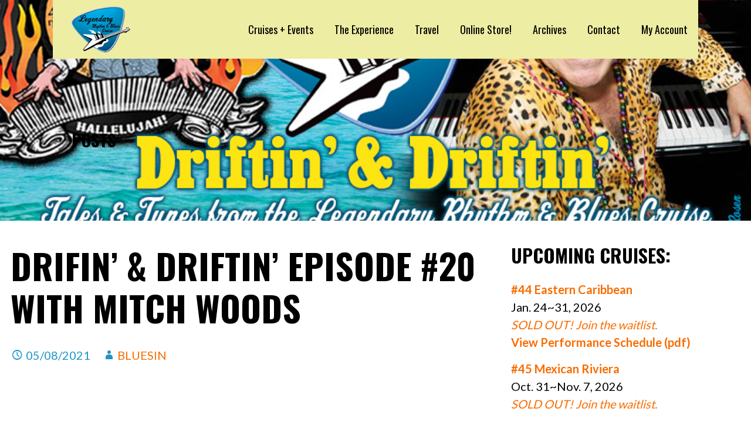

--- FILE ---
content_type: text/html; charset=UTF-8
request_url: https://bluescruise.com/drifin-driftin-episode-20-with-mitch-woods/
body_size: 31467
content:
<!DOCTYPE html>

<html dir="ltr" lang="en-US" prefix="og: https://ogp.me/ns#">

<head>

	<meta charset="UTF-8">

	<meta name="viewport" content="width=device-width, initial-scale=1">

	<link rel="profile" href="http://gmpg.org/xfn/11">

	<link rel="pingback" href="https://bluescruise.com/xmlrpc.php">

	<title>Drifin’ &amp; Driftin’ Episode #20 with Mitch Woods | Legendary Rhythm &amp; Blues Cruise</title>
	<style>img:is([sizes="auto" i], [sizes^="auto," i]) { contain-intrinsic-size: 3000px 1500px }</style>
	
		<!-- All in One SEO 4.9.3 - aioseo.com -->
	<meta name="description" content="Legendary Happy Hour with Mitch Woods of Club 88 Fame! Tune in Thursday, May 6 @ 5pm CST. LRBC&#039;s Driftin&#039; &amp; Driftin&#039; is a close up with our Blues stars. On each episode, Rev. Billy C. Wirtz talks musician to musician with our favorite Cruise artists! Don&#039;t miss." />
	<meta name="robots" content="max-image-preview:large" />
	<meta name="author" content="bluesin"/>
	<meta name="keywords" content="bluescruise,legendarybluescruise,m,mitchwoods,revbillycwirtz" />
	<link rel="canonical" href="https://bluescruise.com/drifin-driftin-episode-20-with-mitch-woods/" />
	<meta name="generator" content="All in One SEO (AIOSEO) 4.9.3" />
		<meta property="og:locale" content="en_US" />
		<meta property="og:site_name" content="Legendary Rhythm &amp; Blues Cruise » The Best Blues Experience On The Planet!" />
		<meta property="og:type" content="article" />
		<meta property="og:title" content="Drifin’ &amp; Driftin’ Episode #20 with Mitch Woods | Legendary Rhythm &amp; Blues Cruise" />
		<meta property="og:description" content="Legendary Happy Hour with Mitch Woods of Club 88 Fame! Tune in Thursday, May 6 @ 5pm CST. LRBC&#039;s Driftin&#039; &amp; Driftin&#039; is a close up with our Blues stars. On each episode, Rev. Billy C. Wirtz talks musician to musician with our favorite Cruise artists! Don&#039;t miss." />
		<meta property="og:url" content="https://bluescruise.com/drifin-driftin-episode-20-with-mitch-woods/" />
		<meta property="og:image" content="https://bluescruise.com/wp-content/uploads/2019/02/cropped-bluescruise1.png" />
		<meta property="og:image:secure_url" content="https://bluescruise.com/wp-content/uploads/2019/02/cropped-bluescruise1.png" />
		<meta property="article:published_time" content="2021-05-08T19:27:10+00:00" />
		<meta property="article:modified_time" content="2021-05-08T19:27:52+00:00" />
		<meta name="twitter:card" content="summary" />
		<meta name="twitter:title" content="Drifin’ &amp; Driftin’ Episode #20 with Mitch Woods | Legendary Rhythm &amp; Blues Cruise" />
		<meta name="twitter:description" content="Legendary Happy Hour with Mitch Woods of Club 88 Fame! Tune in Thursday, May 6 @ 5pm CST. LRBC&#039;s Driftin&#039; &amp; Driftin&#039; is a close up with our Blues stars. On each episode, Rev. Billy C. Wirtz talks musician to musician with our favorite Cruise artists! Don&#039;t miss." />
		<meta name="twitter:image" content="https://bluescruise.com/wp-content/uploads/2019/02/cropped-bluescruise1.png" />
		<script type="application/ld+json" class="aioseo-schema">
			{"@context":"https:\/\/schema.org","@graph":[{"@type":"Article","@id":"https:\/\/bluescruise.com\/drifin-driftin-episode-20-with-mitch-woods\/#article","name":"Drifin\u2019 & Driftin\u2019 Episode #20 with Mitch Woods | Legendary Rhythm & Blues Cruise","headline":"Drifin&#8217; &#038; Driftin&#8217; Episode #20 with Mitch Woods","author":{"@id":"https:\/\/bluescruise.com\/author\/admin\/#author"},"publisher":{"@id":"https:\/\/bluescruise.com\/#organization"},"image":{"@type":"ImageObject","url":"https:\/\/bluescruise.com\/wp-content\/uploads\/2021\/05\/live-happyhour-episode20-Mitch.jpg","width":850,"height":472},"datePublished":"2021-05-08T14:27:10-05:00","dateModified":"2021-05-08T14:27:52-05:00","inLanguage":"en-US","mainEntityOfPage":{"@id":"https:\/\/bluescruise.com\/drifin-driftin-episode-20-with-mitch-woods\/#webpage"},"isPartOf":{"@id":"https:\/\/bluescruise.com\/drifin-driftin-episode-20-with-mitch-woods\/#webpage"},"articleSection":"Updates!, bluescruise, legendarybluescruise, m, mitchwoods, revbillycwirtz"},{"@type":"BreadcrumbList","@id":"https:\/\/bluescruise.com\/drifin-driftin-episode-20-with-mitch-woods\/#breadcrumblist","itemListElement":[{"@type":"ListItem","@id":"https:\/\/bluescruise.com#listItem","position":1,"name":"Home","item":"https:\/\/bluescruise.com","nextItem":{"@type":"ListItem","@id":"https:\/\/bluescruise.com\/category\/updates\/#listItem","name":"Updates!"}},{"@type":"ListItem","@id":"https:\/\/bluescruise.com\/category\/updates\/#listItem","position":2,"name":"Updates!","item":"https:\/\/bluescruise.com\/category\/updates\/","nextItem":{"@type":"ListItem","@id":"https:\/\/bluescruise.com\/drifin-driftin-episode-20-with-mitch-woods\/#listItem","name":"Drifin&#8217; &#038; Driftin&#8217; Episode #20 with Mitch Woods"},"previousItem":{"@type":"ListItem","@id":"https:\/\/bluescruise.com#listItem","name":"Home"}},{"@type":"ListItem","@id":"https:\/\/bluescruise.com\/drifin-driftin-episode-20-with-mitch-woods\/#listItem","position":3,"name":"Drifin&#8217; &#038; Driftin&#8217; Episode #20 with Mitch Woods","previousItem":{"@type":"ListItem","@id":"https:\/\/bluescruise.com\/category\/updates\/#listItem","name":"Updates!"}}]},{"@type":"Organization","@id":"https:\/\/bluescruise.com\/#organization","name":"Legendary Rhythm & Blues Cruise","description":"The Best Blues Experience On The Planet!","url":"https:\/\/bluescruise.com\/","telephone":"+18167537979","logo":{"@type":"ImageObject","url":"https:\/\/bluescruise.com\/wp-content\/uploads\/2020\/02\/lrbr-3dlogo-hi.png","@id":"https:\/\/bluescruise.com\/drifin-driftin-episode-20-with-mitch-woods\/#organizationLogo","width":862,"height":692},"image":{"@id":"https:\/\/bluescruise.com\/drifin-driftin-episode-20-with-mitch-woods\/#organizationLogo"}},{"@type":"Person","@id":"https:\/\/bluescruise.com\/author\/admin\/#author","url":"https:\/\/bluescruise.com\/author\/admin\/","name":"bluesin","image":{"@type":"ImageObject","@id":"https:\/\/bluescruise.com\/drifin-driftin-episode-20-with-mitch-woods\/#authorImage","url":"https:\/\/secure.gravatar.com\/avatar\/236473ef52b7f2e44628b48b682300ee787757f46f706a7472e470aade645bc4?s=96&d=mm&r=g","width":96,"height":96,"caption":"bluesin"}},{"@type":"WebPage","@id":"https:\/\/bluescruise.com\/drifin-driftin-episode-20-with-mitch-woods\/#webpage","url":"https:\/\/bluescruise.com\/drifin-driftin-episode-20-with-mitch-woods\/","name":"Drifin\u2019 & Driftin\u2019 Episode #20 with Mitch Woods | Legendary Rhythm & Blues Cruise","description":"Legendary Happy Hour with Mitch Woods of Club 88 Fame! Tune in Thursday, May 6 @ 5pm CST. LRBC's Driftin' & Driftin' is a close up with our Blues stars. On each episode, Rev. Billy C. Wirtz talks musician to musician with our favorite Cruise artists! Don't miss.","inLanguage":"en-US","isPartOf":{"@id":"https:\/\/bluescruise.com\/#website"},"breadcrumb":{"@id":"https:\/\/bluescruise.com\/drifin-driftin-episode-20-with-mitch-woods\/#breadcrumblist"},"author":{"@id":"https:\/\/bluescruise.com\/author\/admin\/#author"},"creator":{"@id":"https:\/\/bluescruise.com\/author\/admin\/#author"},"image":{"@type":"ImageObject","url":"https:\/\/bluescruise.com\/wp-content\/uploads\/2021\/05\/live-happyhour-episode20-Mitch.jpg","@id":"https:\/\/bluescruise.com\/drifin-driftin-episode-20-with-mitch-woods\/#mainImage","width":850,"height":472},"primaryImageOfPage":{"@id":"https:\/\/bluescruise.com\/drifin-driftin-episode-20-with-mitch-woods\/#mainImage"},"datePublished":"2021-05-08T14:27:10-05:00","dateModified":"2021-05-08T14:27:52-05:00"},{"@type":"WebSite","@id":"https:\/\/bluescruise.com\/#website","url":"https:\/\/bluescruise.com\/","name":"Legendary Rhythm & Blues Cruise","description":"The Best Blues Experience On The Planet!","inLanguage":"en-US","publisher":{"@id":"https:\/\/bluescruise.com\/#organization"}}]}
		</script>
		<!-- All in One SEO -->

<link rel='dns-prefetch' href='//fonts.googleapis.com' />
<link rel="alternate" type="application/rss+xml" title="Legendary Rhythm &amp; Blues Cruise &raquo; Feed" href="https://bluescruise.com/feed/" />
<link rel="alternate" type="application/rss+xml" title="Legendary Rhythm &amp; Blues Cruise &raquo; Comments Feed" href="https://bluescruise.com/comments/feed/" />
<script type="text/javascript">
/* <![CDATA[ */
window._wpemojiSettings = {"baseUrl":"https:\/\/s.w.org\/images\/core\/emoji\/16.0.1\/72x72\/","ext":".png","svgUrl":"https:\/\/s.w.org\/images\/core\/emoji\/16.0.1\/svg\/","svgExt":".svg","source":{"concatemoji":"https:\/\/bluescruise.com\/wp-includes\/js\/wp-emoji-release.min.js?ver=6.8.3"}};
/*! This file is auto-generated */
!function(s,n){var o,i,e;function c(e){try{var t={supportTests:e,timestamp:(new Date).valueOf()};sessionStorage.setItem(o,JSON.stringify(t))}catch(e){}}function p(e,t,n){e.clearRect(0,0,e.canvas.width,e.canvas.height),e.fillText(t,0,0);var t=new Uint32Array(e.getImageData(0,0,e.canvas.width,e.canvas.height).data),a=(e.clearRect(0,0,e.canvas.width,e.canvas.height),e.fillText(n,0,0),new Uint32Array(e.getImageData(0,0,e.canvas.width,e.canvas.height).data));return t.every(function(e,t){return e===a[t]})}function u(e,t){e.clearRect(0,0,e.canvas.width,e.canvas.height),e.fillText(t,0,0);for(var n=e.getImageData(16,16,1,1),a=0;a<n.data.length;a++)if(0!==n.data[a])return!1;return!0}function f(e,t,n,a){switch(t){case"flag":return n(e,"\ud83c\udff3\ufe0f\u200d\u26a7\ufe0f","\ud83c\udff3\ufe0f\u200b\u26a7\ufe0f")?!1:!n(e,"\ud83c\udde8\ud83c\uddf6","\ud83c\udde8\u200b\ud83c\uddf6")&&!n(e,"\ud83c\udff4\udb40\udc67\udb40\udc62\udb40\udc65\udb40\udc6e\udb40\udc67\udb40\udc7f","\ud83c\udff4\u200b\udb40\udc67\u200b\udb40\udc62\u200b\udb40\udc65\u200b\udb40\udc6e\u200b\udb40\udc67\u200b\udb40\udc7f");case"emoji":return!a(e,"\ud83e\udedf")}return!1}function g(e,t,n,a){var r="undefined"!=typeof WorkerGlobalScope&&self instanceof WorkerGlobalScope?new OffscreenCanvas(300,150):s.createElement("canvas"),o=r.getContext("2d",{willReadFrequently:!0}),i=(o.textBaseline="top",o.font="600 32px Arial",{});return e.forEach(function(e){i[e]=t(o,e,n,a)}),i}function t(e){var t=s.createElement("script");t.src=e,t.defer=!0,s.head.appendChild(t)}"undefined"!=typeof Promise&&(o="wpEmojiSettingsSupports",i=["flag","emoji"],n.supports={everything:!0,everythingExceptFlag:!0},e=new Promise(function(e){s.addEventListener("DOMContentLoaded",e,{once:!0})}),new Promise(function(t){var n=function(){try{var e=JSON.parse(sessionStorage.getItem(o));if("object"==typeof e&&"number"==typeof e.timestamp&&(new Date).valueOf()<e.timestamp+604800&&"object"==typeof e.supportTests)return e.supportTests}catch(e){}return null}();if(!n){if("undefined"!=typeof Worker&&"undefined"!=typeof OffscreenCanvas&&"undefined"!=typeof URL&&URL.createObjectURL&&"undefined"!=typeof Blob)try{var e="postMessage("+g.toString()+"("+[JSON.stringify(i),f.toString(),p.toString(),u.toString()].join(",")+"));",a=new Blob([e],{type:"text/javascript"}),r=new Worker(URL.createObjectURL(a),{name:"wpTestEmojiSupports"});return void(r.onmessage=function(e){c(n=e.data),r.terminate(),t(n)})}catch(e){}c(n=g(i,f,p,u))}t(n)}).then(function(e){for(var t in e)n.supports[t]=e[t],n.supports.everything=n.supports.everything&&n.supports[t],"flag"!==t&&(n.supports.everythingExceptFlag=n.supports.everythingExceptFlag&&n.supports[t]);n.supports.everythingExceptFlag=n.supports.everythingExceptFlag&&!n.supports.flag,n.DOMReady=!1,n.readyCallback=function(){n.DOMReady=!0}}).then(function(){return e}).then(function(){var e;n.supports.everything||(n.readyCallback(),(e=n.source||{}).concatemoji?t(e.concatemoji):e.wpemoji&&e.twemoji&&(t(e.twemoji),t(e.wpemoji)))}))}((window,document),window._wpemojiSettings);
/* ]]> */
</script>
<link rel='stylesheet' id='sbi_styles-css' href='https://bluescruise.com/wp-content/plugins/instagram-feed/css/sbi-styles.min.css?ver=6.10.0' type='text/css' media='all' />
<style id='wp-emoji-styles-inline-css' type='text/css'>

	img.wp-smiley, img.emoji {
		display: inline !important;
		border: none !important;
		box-shadow: none !important;
		height: 1em !important;
		width: 1em !important;
		margin: 0 0.07em !important;
		vertical-align: -0.1em !important;
		background: none !important;
		padding: 0 !important;
	}
</style>
<link rel='stylesheet' id='wp-block-library-css' href='https://bluescruise.com/wp-includes/css/dist/block-library/style.min.css?ver=6.8.3' type='text/css' media='all' />
<style id='wp-block-library-theme-inline-css' type='text/css'>
.wp-block-audio :where(figcaption){color:#555;font-size:13px;text-align:center}.is-dark-theme .wp-block-audio :where(figcaption){color:#ffffffa6}.wp-block-audio{margin:0 0 1em}.wp-block-code{border:1px solid #ccc;border-radius:4px;font-family:Menlo,Consolas,monaco,monospace;padding:.8em 1em}.wp-block-embed :where(figcaption){color:#555;font-size:13px;text-align:center}.is-dark-theme .wp-block-embed :where(figcaption){color:#ffffffa6}.wp-block-embed{margin:0 0 1em}.blocks-gallery-caption{color:#555;font-size:13px;text-align:center}.is-dark-theme .blocks-gallery-caption{color:#ffffffa6}:root :where(.wp-block-image figcaption){color:#555;font-size:13px;text-align:center}.is-dark-theme :root :where(.wp-block-image figcaption){color:#ffffffa6}.wp-block-image{margin:0 0 1em}.wp-block-pullquote{border-bottom:4px solid;border-top:4px solid;color:currentColor;margin-bottom:1.75em}.wp-block-pullquote cite,.wp-block-pullquote footer,.wp-block-pullquote__citation{color:currentColor;font-size:.8125em;font-style:normal;text-transform:uppercase}.wp-block-quote{border-left:.25em solid;margin:0 0 1.75em;padding-left:1em}.wp-block-quote cite,.wp-block-quote footer{color:currentColor;font-size:.8125em;font-style:normal;position:relative}.wp-block-quote:where(.has-text-align-right){border-left:none;border-right:.25em solid;padding-left:0;padding-right:1em}.wp-block-quote:where(.has-text-align-center){border:none;padding-left:0}.wp-block-quote.is-large,.wp-block-quote.is-style-large,.wp-block-quote:where(.is-style-plain){border:none}.wp-block-search .wp-block-search__label{font-weight:700}.wp-block-search__button{border:1px solid #ccc;padding:.375em .625em}:where(.wp-block-group.has-background){padding:1.25em 2.375em}.wp-block-separator.has-css-opacity{opacity:.4}.wp-block-separator{border:none;border-bottom:2px solid;margin-left:auto;margin-right:auto}.wp-block-separator.has-alpha-channel-opacity{opacity:1}.wp-block-separator:not(.is-style-wide):not(.is-style-dots){width:100px}.wp-block-separator.has-background:not(.is-style-dots){border-bottom:none;height:1px}.wp-block-separator.has-background:not(.is-style-wide):not(.is-style-dots){height:2px}.wp-block-table{margin:0 0 1em}.wp-block-table td,.wp-block-table th{word-break:normal}.wp-block-table :where(figcaption){color:#555;font-size:13px;text-align:center}.is-dark-theme .wp-block-table :where(figcaption){color:#ffffffa6}.wp-block-video :where(figcaption){color:#555;font-size:13px;text-align:center}.is-dark-theme .wp-block-video :where(figcaption){color:#ffffffa6}.wp-block-video{margin:0 0 1em}:root :where(.wp-block-template-part.has-background){margin-bottom:0;margin-top:0;padding:1.25em 2.375em}
</style>
<style id='classic-theme-styles-inline-css' type='text/css'>
/*! This file is auto-generated */
.wp-block-button__link{color:#fff;background-color:#32373c;border-radius:9999px;box-shadow:none;text-decoration:none;padding:calc(.667em + 2px) calc(1.333em + 2px);font-size:1.125em}.wp-block-file__button{background:#32373c;color:#fff;text-decoration:none}
</style>
<link rel='stylesheet' id='aioseo/css/src/vue/standalone/blocks/table-of-contents/global.scss-css' href='https://bluescruise.com/wp-content/plugins/all-in-one-seo-pack/dist/Lite/assets/css/table-of-contents/global.e90f6d47.css?ver=4.9.3' type='text/css' media='all' />
<style id='global-styles-inline-css' type='text/css'>
:root{--wp--preset--aspect-ratio--square: 1;--wp--preset--aspect-ratio--4-3: 4/3;--wp--preset--aspect-ratio--3-4: 3/4;--wp--preset--aspect-ratio--3-2: 3/2;--wp--preset--aspect-ratio--2-3: 2/3;--wp--preset--aspect-ratio--16-9: 16/9;--wp--preset--aspect-ratio--9-16: 9/16;--wp--preset--color--black: #000000;--wp--preset--color--cyan-bluish-gray: #abb8c3;--wp--preset--color--white: #ffffff;--wp--preset--color--pale-pink: #f78da7;--wp--preset--color--vivid-red: #cf2e2e;--wp--preset--color--luminous-vivid-orange: #ff6900;--wp--preset--color--luminous-vivid-amber: #fcb900;--wp--preset--color--light-green-cyan: #7bdcb5;--wp--preset--color--vivid-green-cyan: #00d084;--wp--preset--color--pale-cyan-blue: #8ed1fc;--wp--preset--color--vivid-cyan-blue: #0693e3;--wp--preset--color--vivid-purple: #9b51e0;--wp--preset--color--primary: #03263B;--wp--preset--color--secondary: #0b3954;--wp--preset--color--tertiary: #62bce5;--wp--preset--color--quaternary: #ff6663;--wp--preset--color--quinary: #ffffff;--wp--preset--gradient--vivid-cyan-blue-to-vivid-purple: linear-gradient(135deg,rgba(6,147,227,1) 0%,rgb(155,81,224) 100%);--wp--preset--gradient--light-green-cyan-to-vivid-green-cyan: linear-gradient(135deg,rgb(122,220,180) 0%,rgb(0,208,130) 100%);--wp--preset--gradient--luminous-vivid-amber-to-luminous-vivid-orange: linear-gradient(135deg,rgba(252,185,0,1) 0%,rgba(255,105,0,1) 100%);--wp--preset--gradient--luminous-vivid-orange-to-vivid-red: linear-gradient(135deg,rgba(255,105,0,1) 0%,rgb(207,46,46) 100%);--wp--preset--gradient--very-light-gray-to-cyan-bluish-gray: linear-gradient(135deg,rgb(238,238,238) 0%,rgb(169,184,195) 100%);--wp--preset--gradient--cool-to-warm-spectrum: linear-gradient(135deg,rgb(74,234,220) 0%,rgb(151,120,209) 20%,rgb(207,42,186) 40%,rgb(238,44,130) 60%,rgb(251,105,98) 80%,rgb(254,248,76) 100%);--wp--preset--gradient--blush-light-purple: linear-gradient(135deg,rgb(255,206,236) 0%,rgb(152,150,240) 100%);--wp--preset--gradient--blush-bordeaux: linear-gradient(135deg,rgb(254,205,165) 0%,rgb(254,45,45) 50%,rgb(107,0,62) 100%);--wp--preset--gradient--luminous-dusk: linear-gradient(135deg,rgb(255,203,112) 0%,rgb(199,81,192) 50%,rgb(65,88,208) 100%);--wp--preset--gradient--pale-ocean: linear-gradient(135deg,rgb(255,245,203) 0%,rgb(182,227,212) 50%,rgb(51,167,181) 100%);--wp--preset--gradient--electric-grass: linear-gradient(135deg,rgb(202,248,128) 0%,rgb(113,206,126) 100%);--wp--preset--gradient--midnight: linear-gradient(135deg,rgb(2,3,129) 0%,rgb(40,116,252) 100%);--wp--preset--font-size--small: 13px;--wp--preset--font-size--medium: 20px;--wp--preset--font-size--large: 36px;--wp--preset--font-size--x-large: 42px;--wp--preset--spacing--20: 0.44rem;--wp--preset--spacing--30: 0.67rem;--wp--preset--spacing--40: 1rem;--wp--preset--spacing--50: 1.5rem;--wp--preset--spacing--60: 2.25rem;--wp--preset--spacing--70: 3.38rem;--wp--preset--spacing--80: 5.06rem;--wp--preset--shadow--natural: 6px 6px 9px rgba(0, 0, 0, 0.2);--wp--preset--shadow--deep: 12px 12px 50px rgba(0, 0, 0, 0.4);--wp--preset--shadow--sharp: 6px 6px 0px rgba(0, 0, 0, 0.2);--wp--preset--shadow--outlined: 6px 6px 0px -3px rgba(255, 255, 255, 1), 6px 6px rgba(0, 0, 0, 1);--wp--preset--shadow--crisp: 6px 6px 0px rgba(0, 0, 0, 1);}:where(.is-layout-flex){gap: 0.5em;}:where(.is-layout-grid){gap: 0.5em;}body .is-layout-flex{display: flex;}.is-layout-flex{flex-wrap: wrap;align-items: center;}.is-layout-flex > :is(*, div){margin: 0;}body .is-layout-grid{display: grid;}.is-layout-grid > :is(*, div){margin: 0;}:where(.wp-block-columns.is-layout-flex){gap: 2em;}:where(.wp-block-columns.is-layout-grid){gap: 2em;}:where(.wp-block-post-template.is-layout-flex){gap: 1.25em;}:where(.wp-block-post-template.is-layout-grid){gap: 1.25em;}.has-black-color{color: var(--wp--preset--color--black) !important;}.has-cyan-bluish-gray-color{color: var(--wp--preset--color--cyan-bluish-gray) !important;}.has-white-color{color: var(--wp--preset--color--white) !important;}.has-pale-pink-color{color: var(--wp--preset--color--pale-pink) !important;}.has-vivid-red-color{color: var(--wp--preset--color--vivid-red) !important;}.has-luminous-vivid-orange-color{color: var(--wp--preset--color--luminous-vivid-orange) !important;}.has-luminous-vivid-amber-color{color: var(--wp--preset--color--luminous-vivid-amber) !important;}.has-light-green-cyan-color{color: var(--wp--preset--color--light-green-cyan) !important;}.has-vivid-green-cyan-color{color: var(--wp--preset--color--vivid-green-cyan) !important;}.has-pale-cyan-blue-color{color: var(--wp--preset--color--pale-cyan-blue) !important;}.has-vivid-cyan-blue-color{color: var(--wp--preset--color--vivid-cyan-blue) !important;}.has-vivid-purple-color{color: var(--wp--preset--color--vivid-purple) !important;}.has-black-background-color{background-color: var(--wp--preset--color--black) !important;}.has-cyan-bluish-gray-background-color{background-color: var(--wp--preset--color--cyan-bluish-gray) !important;}.has-white-background-color{background-color: var(--wp--preset--color--white) !important;}.has-pale-pink-background-color{background-color: var(--wp--preset--color--pale-pink) !important;}.has-vivid-red-background-color{background-color: var(--wp--preset--color--vivid-red) !important;}.has-luminous-vivid-orange-background-color{background-color: var(--wp--preset--color--luminous-vivid-orange) !important;}.has-luminous-vivid-amber-background-color{background-color: var(--wp--preset--color--luminous-vivid-amber) !important;}.has-light-green-cyan-background-color{background-color: var(--wp--preset--color--light-green-cyan) !important;}.has-vivid-green-cyan-background-color{background-color: var(--wp--preset--color--vivid-green-cyan) !important;}.has-pale-cyan-blue-background-color{background-color: var(--wp--preset--color--pale-cyan-blue) !important;}.has-vivid-cyan-blue-background-color{background-color: var(--wp--preset--color--vivid-cyan-blue) !important;}.has-vivid-purple-background-color{background-color: var(--wp--preset--color--vivid-purple) !important;}.has-black-border-color{border-color: var(--wp--preset--color--black) !important;}.has-cyan-bluish-gray-border-color{border-color: var(--wp--preset--color--cyan-bluish-gray) !important;}.has-white-border-color{border-color: var(--wp--preset--color--white) !important;}.has-pale-pink-border-color{border-color: var(--wp--preset--color--pale-pink) !important;}.has-vivid-red-border-color{border-color: var(--wp--preset--color--vivid-red) !important;}.has-luminous-vivid-orange-border-color{border-color: var(--wp--preset--color--luminous-vivid-orange) !important;}.has-luminous-vivid-amber-border-color{border-color: var(--wp--preset--color--luminous-vivid-amber) !important;}.has-light-green-cyan-border-color{border-color: var(--wp--preset--color--light-green-cyan) !important;}.has-vivid-green-cyan-border-color{border-color: var(--wp--preset--color--vivid-green-cyan) !important;}.has-pale-cyan-blue-border-color{border-color: var(--wp--preset--color--pale-cyan-blue) !important;}.has-vivid-cyan-blue-border-color{border-color: var(--wp--preset--color--vivid-cyan-blue) !important;}.has-vivid-purple-border-color{border-color: var(--wp--preset--color--vivid-purple) !important;}.has-vivid-cyan-blue-to-vivid-purple-gradient-background{background: var(--wp--preset--gradient--vivid-cyan-blue-to-vivid-purple) !important;}.has-light-green-cyan-to-vivid-green-cyan-gradient-background{background: var(--wp--preset--gradient--light-green-cyan-to-vivid-green-cyan) !important;}.has-luminous-vivid-amber-to-luminous-vivid-orange-gradient-background{background: var(--wp--preset--gradient--luminous-vivid-amber-to-luminous-vivid-orange) !important;}.has-luminous-vivid-orange-to-vivid-red-gradient-background{background: var(--wp--preset--gradient--luminous-vivid-orange-to-vivid-red) !important;}.has-very-light-gray-to-cyan-bluish-gray-gradient-background{background: var(--wp--preset--gradient--very-light-gray-to-cyan-bluish-gray) !important;}.has-cool-to-warm-spectrum-gradient-background{background: var(--wp--preset--gradient--cool-to-warm-spectrum) !important;}.has-blush-light-purple-gradient-background{background: var(--wp--preset--gradient--blush-light-purple) !important;}.has-blush-bordeaux-gradient-background{background: var(--wp--preset--gradient--blush-bordeaux) !important;}.has-luminous-dusk-gradient-background{background: var(--wp--preset--gradient--luminous-dusk) !important;}.has-pale-ocean-gradient-background{background: var(--wp--preset--gradient--pale-ocean) !important;}.has-electric-grass-gradient-background{background: var(--wp--preset--gradient--electric-grass) !important;}.has-midnight-gradient-background{background: var(--wp--preset--gradient--midnight) !important;}.has-small-font-size{font-size: var(--wp--preset--font-size--small) !important;}.has-medium-font-size{font-size: var(--wp--preset--font-size--medium) !important;}.has-large-font-size{font-size: var(--wp--preset--font-size--large) !important;}.has-x-large-font-size{font-size: var(--wp--preset--font-size--x-large) !important;}
:where(.wp-block-post-template.is-layout-flex){gap: 1.25em;}:where(.wp-block-post-template.is-layout-grid){gap: 1.25em;}
:where(.wp-block-columns.is-layout-flex){gap: 2em;}:where(.wp-block-columns.is-layout-grid){gap: 2em;}
:root :where(.wp-block-pullquote){font-size: 1.5em;line-height: 1.6;}
</style>
<link rel='stylesheet' id='contact-form-7-css' href='https://bluescruise.com/wp-content/plugins/contact-form-7/includes/css/styles.css?ver=6.1.4' type='text/css' media='all' />
<link rel='stylesheet' id='bg-shce-genericons-css' href='https://bluescruise.com/wp-content/plugins/show-hidecollapse-expand/assets/css/genericons/genericons.css?ver=6.8.3' type='text/css' media='all' />
<link rel='stylesheet' id='bg-show-hide-css' href='https://bluescruise.com/wp-content/plugins/show-hidecollapse-expand/assets/css/bg-show-hide.css?ver=6.8.3' type='text/css' media='all' />
<link rel='stylesheet' id='wp-components-css' href='https://bluescruise.com/wp-includes/css/dist/components/style.min.css?ver=6.8.3' type='text/css' media='all' />
<link rel='stylesheet' id='godaddy-styles-css' href='https://bluescruise.com/wp-content/mu-plugins/vendor/wpex/godaddy-launch/includes/Dependencies/GoDaddy/Styles/build/latest.css?ver=2.0.2' type='text/css' media='all' />
<link rel='stylesheet' id='stout-css' href='https://bluescruise.com/wp-content/themes/stout/style.css?ver=1.1.4' type='text/css' media='all' />
<style id='stout-inline-css' type='text/css'>
.hero{background-image:url(https://bluescruise.com/wp-content/uploads/2021/05/live-happyhour-episode20-Mitch.jpg);}
.site-title a,.site-title a:visited{color:#blank;}.site-title a:hover,.site-title a:visited:hover{color:rgba(, 0.8);}
.site-description{color:#686868;}
.hero,.hero .widget h1,.hero .widget h2,.hero .widget h3,.hero .widget h4,.hero .widget h5,.hero .widget h6,.hero .widget p,.hero .widget blockquote,.hero .widget cite,.hero .widget table,.hero .widget ul,.hero .widget ol,.hero .widget li,.hero .widget dd,.hero .widget dt,.hero .widget address,.hero .widget code,.hero .widget pre,.hero .widget .widget-title,.hero .page-header h1{color:#ffffff;}
.main-navigation ul li a,.main-navigation ul li a:visited,.main-navigation ul li a:hover,.main-navigation ul li a:focus,.main-navigation ul li a:visited:hover{color:#000000;}.main-navigation .sub-menu .menu-item-has-children > a::after{border-right-color:#000000;border-left-color:#000000;}.menu-toggle div{background-color:#000000;}.main-navigation ul li a:hover,.main-navigation ul li a:focus{color:rgba(0, 0, 0, 0.8);}
h1,h2,h3,h4,h5,h6,label,legend,table th,dl dt,.entry-title,.entry-title a,.entry-title a:visited,.widget-title{color:#000000;}.entry-title a:hover,.entry-title a:visited:hover,.entry-title a:focus,.entry-title a:visited:focus,.entry-title a:active,.entry-title a:visited:active{color:rgba(0, 0, 0, 0.8);}
body,input,select,textarea,input[type="text"]:focus,input[type="email"]:focus,input[type="url"]:focus,input[type="password"]:focus,input[type="search"]:focus,input[type="number"]:focus,input[type="tel"]:focus,input[type="range"]:focus,input[type="date"]:focus,input[type="month"]:focus,input[type="week"]:focus,input[type="time"]:focus,input[type="datetime"]:focus,input[type="datetime-local"]:focus,input[type="color"]:focus,textarea:focus,.navigation.pagination .paging-nav-text{color:#000000;}hr{background-color:rgba(0, 0, 0, 0.1);border-color:rgba(0, 0, 0, 0.1);}input[type="text"],input[type="email"],input[type="url"],input[type="password"],input[type="search"],input[type="number"],input[type="tel"],input[type="range"],input[type="date"],input[type="month"],input[type="week"],input[type="time"],input[type="datetime"],input[type="datetime-local"],input[type="color"],textarea,.select2-container .select2-choice{color:rgba(0, 0, 0, 0.5);border-color:rgba(0, 0, 0, 0.1);}select,fieldset,blockquote,pre,code,abbr,acronym,.hentry table th,.hentry table td{border-color:rgba(0, 0, 0, 0.1);}.hentry table tr:hover td{background-color:rgba(0, 0, 0, 0.05);}
blockquote,.entry-meta,.entry-footer,.comment-meta .says,.logged-in-as,.wp-block-coblocks-author__heading{color:#1f94c6;}
.site-footer .widget-title,.site-footer h1,.site-footer h2,.site-footer h3,.site-footer h4,.site-footer h5,.site-footer h6{color:#ffffff;}
.site-footer .widget,.site-footer .widget form label{color:#ffffff;}
.footer-menu ul li a,.footer-menu ul li a:visited{color:#252525;}.site-info-wrapper .social-menu a{background-color:#252525;}.footer-menu ul li a,.footer-menu ul li a:visited{color:#252525;}.site-info-wrapper .social-menu a,.site-info-wrapper .social-menu a:visited{background-color:#252525;}.footer-menu ul li a:hover,.footer-menu ul li a:visited:hover{color:rgba(37, 37, 37, 0.8);}.footer-menu ul li a:hover,.footer-menu ul li a:visited:hover{color:rgba(37, 37, 37, 0.8);}
.site-info-wrapper .site-info-text{color:#ffffff;}
a,a:visited,.entry-title a:hover,.entry-title a:visited:hover{color:#f96c00;}.navigation.pagination .nav-links .page-numbers.current,.social-menu a:hover{background-color:#f96c00;}a:hover,a:visited:hover,a:focus,a:visited:focus,a:active,a:visited:active{color:rgba(249, 108, 0, 0.8);}.comment-list li.bypostauthor{border-color:rgba(249, 108, 0, 0.2);}
button,a.button,a.button:visited,input[type="button"],input[type="reset"],input[type="submit"],.wp-block-button__link,.site-info-wrapper .social-menu a:hover{background-color:#78c3fb;border-color:#78c3fb;}button:hover,button:active,button:focus,a.button:hover,a.button:active,a.button:focus,a.button:visited:hover,a.button:visited:active,a.button:visited:focus,input[type="button"]:hover,input[type="button"]:active,input[type="button"]:focus,input[type="reset"]:hover,input[type="reset"]:active,input[type="reset"]:focus,input[type="submit"]:hover,input[type="submit"]:active,input[type="submit"]:focus{background-color:rgba(120, 195, 251, 0.8);border-color:rgba(120, 195, 251, 0.8);}
button,button:hover,button:active,button:focus,a.button,a.button:hover,a.button:active,a.button:focus,a.button:visited,a.button:visited:hover,a.button:visited:active,a.button:visited:focus,input[type="button"],input[type="button"]:hover,input[type="button"]:active,input[type="button"]:focus,input[type="reset"],input[type="reset"]:hover,input[type="reset"]:active,input[type="reset"]:focus,input[type="submit"],input[type="submit"]:hover,input[type="submit"]:active,input[type="submit"]:focus,.wp-block-button__link{color:#ffffff;}
body{background-color:#ffffff;}.navigation.pagination .nav-links .page-numbers.current{color:#ffffff;}
.hero{background-color:#20b2c9;}.hero{-webkit-box-shadow:inset 0 0 0 9999em;-moz-box-shadow:inset 0 0 0 9999em;box-shadow:inset 0 0 0 9999em;color:rgba(32, 178, 201, 0.00);}
.main-navigation-container,.main-navigation.open,.main-navigation ul ul,.main-navigation .sub-menu{background-color:#ededa3;}.site-header-wrapper{background-color:#ededa3;}
.site-footer{background-color:#00d3e2;}
.site-info-wrapper{background-color:#dd9933;}.site-info-wrapper .social-menu a,.site-info-wrapper .social-menu a:visited,.site-info-wrapper .social-menu a:hover,.site-info-wrapper .social-menu a:visited:hover{color:#dd9933;}
.has-primary-color{color:#03263B;}.has-primary-background-color{background-color:#03263B;}
.has-secondary-color{color:#0b3954;}.has-secondary-background-color{background-color:#0b3954;}
.has-tertiary-color{color:#62bce5;}.has-tertiary-background-color{background-color:#62bce5;}
.has-quaternary-color{color:#ff6663;}.has-quaternary-background-color{background-color:#ff6663;}
.has-quinary-color{color:#ffffff;}.has-quinary-background-color{background-color:#ffffff;}
</style>
<link rel='stylesheet' id='tablepress-default-css' href='https://bluescruise.com/wp-content/plugins/tablepress/css/build/default.css?ver=3.2.6' type='text/css' media='all' />
<link rel='stylesheet' id='stout-fonts-css' href='https://fonts.googleapis.com/css?family=Oswald%3A300%2C400%2C700%7CLato%3A300%2C400%2C700&#038;subset=latin&#038;ver=1.8.9' type='text/css' media='all' />
<style id='stout-fonts-inline-css' type='text/css'>
.site-title{font-family:"Oswald", sans-serif;}
.main-navigation ul li a,.main-navigation ul li a:visited,button,a.button,a.fl-button,input[type="button"],input[type="reset"],input[type="submit"]{font-family:"Oswald", sans-serif;}
h1,h2,h3,h4,h5,h6,label,legend,table th,dl dt,.entry-title,.widget-title{font-family:"Oswald", sans-serif;}
body,p,ol li,ul li,dl dd,.fl-callout-text{font-family:"Lato", sans-serif;}
blockquote,.entry-meta,.entry-footer,.comment-list li .comment-meta .says,.comment-list li .comment-metadata,.comment-reply-link,#respond .logged-in-as{font-family:"Lato", sans-serif;}
</style>
<script type="text/javascript" src="https://bluescruise.com/wp-includes/js/jquery/jquery.min.js?ver=3.7.1" id="jquery-core-js"></script>
<script type="text/javascript" src="https://bluescruise.com/wp-includes/js/jquery/jquery-migrate.min.js?ver=3.4.1" id="jquery-migrate-js"></script>
<link rel="https://api.w.org/" href="https://bluescruise.com/wp-json/" /><link rel="alternate" title="JSON" type="application/json" href="https://bluescruise.com/wp-json/wp/v2/posts/11439" /><link rel="EditURI" type="application/rsd+xml" title="RSD" href="https://bluescruise.com/xmlrpc.php?rsd" />
<link rel='shortlink' href='https://bluescruise.com/?p=11439' />
<link rel="alternate" title="oEmbed (JSON)" type="application/json+oembed" href="https://bluescruise.com/wp-json/oembed/1.0/embed?url=https%3A%2F%2Fbluescruise.com%2Fdrifin-driftin-episode-20-with-mitch-woods%2F" />
<link rel="alternate" title="oEmbed (XML)" type="text/xml+oembed" href="https://bluescruise.com/wp-json/oembed/1.0/embed?url=https%3A%2F%2Fbluescruise.com%2Fdrifin-driftin-episode-20-with-mitch-woods%2F&#038;format=xml" />
<!-- Google Tag Manager -->
<script>(function(w,d,s,l,i){w[l]=w[l]||[];w[l].push({'gtm.start':
new Date().getTime(),event:'gtm.js'});var f=d.getElementsByTagName(s)[0],
j=d.createElement(s),dl=l!='dataLayer'?'&l='+l:'';j.async=true;j.src=
'https://www.googletagmanager.com/gtm.js?id='+i+dl;f.parentNode.insertBefore(j,f);
})(window,document,'script','dataLayer','GTM-TX6HGFWJ');</script>
<!-- End Google Tag Manager -->
<style type='text/css'>
.site-title,.site-description{position:absolute;clip:rect(1px, 1px, 1px, 1px);}
</style><link rel="icon" href="https://bluescruise.com/wp-content/uploads/2019/11/lrbc-instagram-150x150.jpg" sizes="32x32" />
<link rel="icon" href="https://bluescruise.com/wp-content/uploads/2019/11/lrbc-instagram.jpg" sizes="192x192" />
<link rel="apple-touch-icon" href="https://bluescruise.com/wp-content/uploads/2019/11/lrbc-instagram.jpg" />
<meta name="msapplication-TileImage" content="https://bluescruise.com/wp-content/uploads/2019/11/lrbc-instagram.jpg" />
		<style type="text/css" id="wp-custom-css">
			video {
  height: 100%;
  width: 100%;
}

.videoCont {
  position: absolute;
  top: 0;
  left: 0;
  z-index: 1;
  width: 100%;
  height: 100%;
}

.text-vertical-center {
  position: absolute;
  text-align: center;
  width: 100%;
  height: 100%;
  top: 0;
  left: 0;
  z-index: 10;
}		</style>
		
</head>

<body class="wp-singular post-template-default single single-post postid-11439 single-format-standard wp-custom-logo wp-theme-primer wp-child-theme-stout metaslider-plugin custom-header-image layout-two-column-default no-max-width">

	
	<div id="page" class="hfeed site">

		<a class="skip-link screen-reader-text" href="#content">Skip to content</a>

		
		<header id="masthead" class="site-header" role="banner">

			
			<div class="site-header-wrapper">

				
<div class="site-title-wrapper">

	<a href="https://bluescruise.com/" class="custom-logo-link" rel="home"><img width="134" height="100" src="https://bluescruise.com/wp-content/uploads/2019/02/cropped-bluescruise1.png" class="custom-logo" alt="Legendary Rhythm &amp; Blues Cruise" decoding="async" /></a>
	<div class="site-title"><a href="https://bluescruise.com/" rel="home">Legendary Rhythm &amp; Blues Cruise</a></div>
	<div class="site-description">The Best Blues Experience On The Planet!</div>
</div><!-- .site-title-wrapper -->

<div class="main-navigation-container">

	
<div class="menu-toggle" id="menu-toggle" role="button" tabindex="0"
	>
	<div></div>
	<div></div>
	<div></div>
</div><!-- #menu-toggle -->

	<nav id="site-navigation" class="main-navigation">

		<div class="menu-main-container"><ul id="menu-main" class="menu"><li id="menu-item-4484" class="menu-item menu-item-type-post_type menu-item-object-page menu-item-has-children menu-item-4484"><a href="https://bluescruise.com/cruises/">Cruises + Events</a>
<span  class="expand" role="button" tabindex="0"></span>

<ul class="sub-menu">
	<li id="menu-item-14909" class="menu-item menu-item-type-post_type menu-item-object-page menu-item-14909"><a href="https://bluescruise.com/44-jan-2026-eastern-caribbean/">#44 Jan. 2026 Eastern Caribbean</a></li>
	<li id="menu-item-15679" class="menu-item menu-item-type-post_type menu-item-object-page menu-item-15679"><a href="https://bluescruise.com/45-oct-2026-mexican-riviera/">#45 Oct. 2026 Mexican Riviera</a></li>
	<li id="menu-item-15749" class="menu-item menu-item-type-post_type menu-item-object-page menu-item-15749"><a href="https://bluescruise.com/46-jan-2027-eastern-caribbean/">#46 Jan. 2027 Eastern Caribbean</a></li>
	<li id="menu-item-4485" class="menu-item menu-item-type-post_type menu-item-object-page menu-item-4485"><a href="https://bluescruise.com/land-yacht-festival-tour/">Land Fest Tour</a></li>
	<li id="menu-item-4521" class="menu-item menu-item-type-taxonomy menu-item-object-category current-post-ancestor current-menu-parent current-post-parent menu-item-4521"><a href="https://bluescruise.com/category/updates/">Updates!</a></li>
</ul>
</li>
<li id="menu-item-4486" class="menu-item menu-item-type-post_type menu-item-object-page menu-item-has-children menu-item-4486"><a href="https://bluescruise.com/the-experience/">The Experience</a>
<span  class="expand" role="button" tabindex="0"></span>

<ul class="sub-menu">
	<li id="menu-item-7059" class="menu-item menu-item-type-post_type menu-item-object-page menu-item-7059"><a href="https://bluescruise.com/lets-go-bluesin/">Let’s Go Bluesin’®…</a></li>
	<li id="menu-item-7033" class="menu-item menu-item-type-post_type menu-item-object-page menu-item-7033"><a href="https://bluescruise.com/photos/">Photo Gallery</a></li>
	<li id="menu-item-4510" class="menu-item menu-item-type-post_type menu-item-object-page menu-item-4510"><a href="https://bluescruise.com/artist-cruiser-testimonials/">Artist + Cruiser Testimonials</a></li>
	<li id="menu-item-13888" class="menu-item menu-item-type-post_type menu-item-object-page menu-item-13888"><a href="https://bluescruise.com/video/">Videos</a></li>
	<li id="menu-item-7045" class="menu-item menu-item-type-post_type menu-item-object-page menu-item-7045"><a href="https://bluescruise.com/charitable-giving/">Charitable Giving</a></li>
</ul>
</li>
<li id="menu-item-7048" class="menu-item menu-item-type-post_type menu-item-object-page menu-item-has-children menu-item-7048"><a href="https://bluescruise.com/travel/">Travel</a>
<span  class="expand" role="button" tabindex="0"></span>

<ul class="sub-menu">
	<li id="menu-item-7036" class="menu-item menu-item-type-post_type menu-item-object-page menu-item-7036"><a href="https://bluescruise.com/hotels-insurance-air/">Hotels, Insurance, Air</a></li>
	<li id="menu-item-7029" class="menu-item menu-item-type-post_type menu-item-object-page menu-item-7029"><a href="https://bluescruise.com/booking-faq/">Booking FAQ</a></li>
	<li id="menu-item-7042" class="menu-item menu-item-type-post_type menu-item-object-page menu-item-7042"><a href="https://bluescruise.com/26-2/">FAQ’s</a></li>
</ul>
</li>
<li id="menu-item-8922" class="menu-item menu-item-type-post_type menu-item-object-page menu-item-8922"><a href="https://legendaryrhythmbluescruise.merchtable.com">Online Store!</a></li>
<li id="menu-item-14283" class="menu-item menu-item-type-post_type menu-item-object-page menu-item-has-children menu-item-14283"><a href="https://bluescruise.com/lrbc-archives/">Archives</a>
<span  class="expand" role="button" tabindex="0"></span>

<ul class="sub-menu">
	<li id="menu-item-7037" class="menu-item menu-item-type-post_type menu-item-object-page menu-item-7037"><a href="https://bluescruise.com/lrbc-archives/">LRBC #1-43 Archives</a></li>
	<li id="menu-item-11063" class="menu-item menu-item-type-post_type menu-item-object-page menu-item-11063"><a href="https://bluescruise.com/recipes/">Recipes</a></li>
	<li id="menu-item-7043" class="menu-item menu-item-type-post_type menu-item-object-page menu-item-7043"><a href="https://bluescruise.com/legendary-rb-revue-cd/">Legendary R&#038;B Revue®</a></li>
	<li id="menu-item-11296" class="menu-item menu-item-type-post_type menu-item-object-page menu-item-11296"><a href="https://bluescruise.com/big-city-cruise-covers/">Big City Mag Covers!</a></li>
	<li id="menu-item-7041" class="menu-item menu-item-type-post_type menu-item-object-page menu-item-7041"><a target="_blank" href="http://robertmugge.com/deepsea/deep_sea.html#new_tab">Deep Sea Blues DVD</a></li>
	<li id="menu-item-7038" class="menu-item menu-item-type-post_type menu-item-object-page menu-item-7038"><a target="_blank" href="http://robertmugge.com/all-jams-on-deck/index.html#new_tab">All Jams On Deck DVD</a></li>
	<li id="menu-item-11009" class="menu-item menu-item-type-post_type menu-item-object-page menu-item-11009"><a href="https://bluescruise.com/driftin/">Driftin’ &#038; Driftin’ Live</a></li>
	<li id="menu-item-11325" class="menu-item menu-item-type-post_type menu-item-object-page menu-item-11325"><a href="https://bluescruise.com/dry-docked-landlocked-jan-2021/">Dry Docked &#038; Landlocked Jan. 2021</a></li>
	<li id="menu-item-11158" class="menu-item menu-item-type-post_type menu-item-object-page menu-item-11158"><a href="https://bluescruise.com/dry-docked-landlocked-oct-2020/">Dry Docked &#038; Landlocked Oct. 2020</a></li>
</ul>
</li>
<li id="menu-item-7052" class="menu-item menu-item-type-post_type menu-item-object-page menu-item-has-children menu-item-7052"><a href="https://bluescruise.com/lrbc-contact-info/">Contact</a>
<span  class="expand" role="button" tabindex="0"></span>

<ul class="sub-menu">
	<li id="menu-item-7063" class="menu-item menu-item-type-post_type menu-item-object-page menu-item-7063"><a href="https://bluescruise.com/lrbc-contact-info/">LRBC Contact Info</a></li>
	<li id="menu-item-7051" class="menu-item menu-item-type-post_type menu-item-object-page menu-item-7051"><a href="https://bluescruise.com/mail-list/">Mail List</a></li>
	<li id="menu-item-9572" class="menu-item menu-item-type-post_type menu-item-object-page menu-item-9572"><a target="_blank" href="https://www.facebook.com/groups/bluescruisers#new_tab">Official Cruiser Chat</a></li>
	<li id="menu-item-11000" class="menu-item menu-item-type-custom menu-item-object-custom menu-item-11000"><a href="https://www.youtube.com/legendaryrhythmbluescruise">LRBC Youtube</a></li>
	<li id="menu-item-8925" class="menu-item menu-item-type-post_type menu-item-object-page menu-item-8925"><a target="_blank" href="https://www.facebook.com/legendarybluescruise/#new_tab">LRBC Facebook</a></li>
	<li id="menu-item-9570" class="menu-item menu-item-type-post_type menu-item-object-page menu-item-9570"><a target="_blank" href="https://www.instagram.com/legendarybluescruise/#new_tab">LRBC Instagram</a></li>
	<li id="menu-item-7046" class="menu-item menu-item-type-post_type menu-item-object-page menu-item-7046"><a href="https://bluescruise.com/street-team/">Street Team</a></li>
	<li id="menu-item-7044" class="menu-item menu-item-type-post_type menu-item-object-page menu-item-7044"><a href="https://bluescruise.com/sponsors-affiliates/">Sponsors &#038; Friends</a></li>
</ul>
</li>
<li id="menu-item-7053" class="menu-item menu-item-type-post_type menu-item-object-page menu-item-7053"><a href="https://reservations.bluescruise.com/Booking">My Account</a></li>
</ul></div>
	</nav><!-- #site-navigation -->

	
</div>

			</div><!-- .site-header-wrapper -->

			
		</header><!-- #masthead -->

		
<div class="hero">

	
	<div class="hero-inner">

		
<div class="page-title-container">

	<header class="page-header">

		<h2 class="page-title">Posts</h2>
	</header><!-- .entry-header -->

</div><!-- .page-title-container -->

	</div>

</div>

		<div id="content" class="site-content">

<div id="primary" class="content-area">

	<main id="main" class="site-main" role="main">

	
<article id="post-11439" class="post-11439 post type-post status-publish format-standard has-post-thumbnail hentry category-updates tag-bluescruise-3 tag-legendarybluescruise tag-m tag-mitchwoods tag-revbillycwirtz">

	
	
	
<header class="entry-header">

	<div class="entry-header-row">

		<div class="entry-header-column">

			
			
				<h1 class="entry-title">Drifin&#8217; &#038; Driftin&#8217; Episode #20 with Mitch Woods</h1>

			
			
		</div><!-- .entry-header-column -->

	</div><!-- .entry-header-row -->

</header><!-- .entry-header -->

	
<div class="entry-meta">

	
		<span class="posted-date">05/08/2021</span>

	
	<span class="posted-author"><a href="https://bluescruise.com/author/admin/" title="Posts by bluesin" rel="author">bluesin</a></span>

	
</div><!-- .entry-meta -->

	
		
<div class="entry-content">

	
<figure class="wp-block-embed is-type-video is-provider-youtube wp-block-embed-youtube wp-embed-aspect-16-9 wp-has-aspect-ratio"><div class="wp-block-embed__wrapper">
<iframe title="LRBC &quot;Driftin&#039; &amp; Driftin&#039; Happy Hour&quot; Episode 20 w/ Mitch Woods &amp; Rev. Billy C. Wirtz!" width="688" height="387" src="https://www.youtube.com/embed/F-Vjp22edfc?feature=oembed" frameborder="0" allow="accelerometer; autoplay; clipboard-write; encrypted-media; gyroscope; picture-in-picture" allowfullscreen></iframe>
</div></figure>



<p class="has-text-align-center">Legendary Happy Hour with Mitch Woods of Club 88 Fame! Tune in Thursday, May 6 @ 5pm CST. LRBC&#8217;s Driftin&#8217; &amp; Driftin&#8217; is a close up with our Blues stars. On each episode, Rev. Billy C. Wirtz talks musician to musician with our favorite Cruise artists! Don&#8217;t miss.</p>

</div><!-- .entry-content -->

	
	
<footer class="entry-footer">

	<div class="entry-footer-right">

		
	</div>

	
		
		
		
		
			<span class="tags-links">

				Filed under: <a href="https://bluescruise.com/tag/bluescruise-3/" rel="tag">bluescruise</a>, <a href="https://bluescruise.com/tag/legendarybluescruise/" rel="tag">legendarybluescruise</a>, <a href="https://bluescruise.com/tag/m/" rel="tag">m</a>, <a href="https://bluescruise.com/tag/mitchwoods/" rel="tag">mitchwoods</a>, <a href="https://bluescruise.com/tag/revbillycwirtz/" rel="tag">revbillycwirtz</a>
			</span>

		
	
</footer><!-- .entry-footer -->

	
</article><!-- #post-## -->

	<nav class="navigation post-navigation" aria-label="Posts">
		<h2 class="screen-reader-text">Post navigation</h2>
		<div class="nav-links"><div class="nav-previous"><a href="https://bluescruise.com/legendary-happy-hour-w-elvin-bishop-thurs-april-22-5p-cst/" rel="prev">&larr; Legendary Happy Hour w/ Elvin Bishop! Thurs. April 22 @ 5p CST</a></div><div class="nav-next"><a href="https://bluescruise.com/were-getting-ready-to-sail/" rel="next">We&#8217;re Getting Ready To Sail! &rarr;</a></div></div>
	</nav>
	</main><!-- #main -->

</div><!-- #primary -->


<div id="secondary" class="widget-area" role="complementary">

	<aside id="text-25" class="widget widget_text"><h4 class="widget-title">Upcoming Cruises:</h4>			<div class="textwidget"><p><b><a href="https://bluescruise.com/44-jan-2026-eastern-caribbean/">#44 Eastern Caribbean</a></b><br />
Jan. 24~31, 2026<br />
<a href="https://reservations.bluescruise.com"><i>SOLD OUT! Join the waitlist.</i></a><br />
<a href="https://bluescruise.com/wp-content/uploads/2026/01/LRBC44-schedule-print.pdf"><strong>View Performance Schedule (pdf)</strong></a></p>
<p><b><a href="https://bluescruise.com/45-oct-2026-mexican-riviera/">#45 Mexican Riviera</a></b><br />
Oct. 31~Nov. 7, 2026<br />
<a href="https://reservations.bluescruise.com"><i>SOLD OUT! Join the waitlist.</i></a></p>
<p><b><a href="https://bluescruise.com/46-jan-2027-eastern-caribbean/">#46 Eastern Caribbean</a></b><br />
Jan. 31~Feb. 7, 2027<br />
<a href="https://reservations.bluescruise.com"><i>PREBOOK NOW!</i></a><br />
Bands announced in early April.</p>
</div>
		</aside><aside id="text-20" class="widget widget_text">			<div class="textwidget"><h3>Reservations: (816) 753-7979</h3>
<p><a href="https://reservations.bluescruise.com/Booking"><img decoding="async" src="https://bluescruise.com/wp-content/uploads/2017/07/myaccount.gif" width="250" /></a></p>
<h3></h3>
</div>
		</aside><aside id="text-15" class="widget widget_text"><h4 class="widget-title">Join our E-Mail List!</h4>			<div class="textwidget"><!-- Begin Mailchimp Signup Form -->
<link href="//cdn-images.mailchimp.com/embedcode/slim-10_7.css" rel="stylesheet" type="text/css">
<style type="text/css">
	#mc_embed_signup{background:#fff; clear:left; font:14px Helvetica,Arial,sans-serif; }
	/* Add your own Mailchimp form style overrides in your site stylesheet or in this style block.
	   We recommend moving this block and the preceding CSS link to the HEAD of your HTML file. */
</style>
<div id="mc_embed_signup">
<form action="https://BluesCruise.us5.list-manage.com/subscribe/post?u=082e3e6549a9c4481bb93b06f&amp;id=c15fc11552" method="post" id="mc-embedded-subscribe-form" name="mc-embedded-subscribe-form" class="validate" target="_blank" novalidate>
    <div id="mc_embed_signup_scroll">
	<label for="mce-EMAIL">Subscribe</label>
	<input type="email" value="" name="EMAIL" class="email" id="mce-EMAIL" placeholder="email address" required>
    <!-- real people should not fill this in and expect good things - do not remove this or risk form bot signups-->
    <div style="position: absolute; left: -5000px;" aria-hidden="true"><input type="text" name="b_082e3e6549a9c4481bb93b06f_c15fc11552" tabindex="-1" value=""></div>
    <div class="clear"><input type="submit" value="Subscribe" name="subscribe" id="mc-embedded-subscribe" class="button"></div>
    </div>
</form>
</div>

<!--End mc_embed_signup--></div>
		</aside><aside id="custom_html-5" class="widget_text widget widget_custom_html"><h4 class="widget-title">LRBC Youtube</h4><div class="textwidget custom-html-widget">

<div id="sb_youtube_sbyUC5MMCHAwQOitiSLijYbwY9g9" 
	 class="sb_youtube sby_layout_gallery sby_col_3 sby_mob_col_1 sby_palette_inherit  sby_width_resp" 
	data-feedid="sby_UC5MMCHAwQOitiSLijYbwY9g#9" 
	data-shortcode-atts="{&quot;feed&quot;:&quot;2&quot;}" 
	data-cols="3" 
	data-colsmobile="1" 
	data-num="9" 
	data-nummobile="9" 
	data-channel-subscribers="1.4K subscribers"	data-subscribe-btn="1" 
	data-subscribe-btn-text="Subscribe" 
	data_channel_header_colors ="{&quot;channelName&quot;:&quot;&quot;,&quot;subscribeCount&quot;:&quot;&quot;,&quot;buttonBackground&quot;:&quot;&quot;,&quot;buttonText&quot;:&quot;&quot;}"
	 data-sby-flags="resizeDisable" data-postid="11439" 
	 data-videocardlayout="vertical" 
>
	    <div id="sby_player_UC5MMCHAwQOitiSLijYbwY9g_AtCn5ublGko" class="sby_player_outer_wrap sby_player_item"  style="padding: 5px;padding-bottom: 0;">
    <div class="sby_video_thumbnail_wrap">
        <a class="sby_video_thumbnail sby_player_video_thumbnail" href="https://www.youtube.com/watch?v=AtCn5ublGko" target="_blank" rel="noopener" data-full-res="https://i2.ytimg.com/vi/AtCn5ublGko/maxresdefault.jpg" data-img-src-set="{&quot;120&quot;:&quot;https:\/\/i2.ytimg.com\/vi\/AtCn5ublGko\/default.jpg&quot;,&quot;320&quot;:&quot;https:\/\/i2.ytimg.com\/vi\/AtCn5ublGko\/mqdefault.jpg&quot;,&quot;480&quot;:&quot;https:\/\/i2.ytimg.com\/vi\/AtCn5ublGko\/hqdefault.jpg&quot;,&quot;640&quot;:&quot;https:\/\/i2.ytimg.com\/vi\/AtCn5ublGko\/sddefault.jpg&quot;}" data-video-id="AtCn5ublGko">
            <span class="sby-screenreader">YouTube Video UC5MMCHAwQOitiSLijYbwY9g_AtCn5ublGko</span>
            <img src="https://bluescruise.com/wp-content/plugins/feeds-for-youtube/img/placeholder.png" alt="Legendary Rhythm &amp; Blues Cruise #43 Sea Of Cortez

Oct. 25 ~ Nov. 1, 2025
San Diego, CA to Cabo San Lucas, Mazatlan &amp; La Paz
Ship: Holland America Koningsdam

Production &amp; Edit: Rich Scheirmann
www.BluesCruise.com
The World&#039;s Original Fully Chartered Blues Cruise!

Song: &quot;What Key Is Trouble In?&quot; by Nick Schnebelen

Artist Lineup:
Taj Mahal &amp; the “Savoy” Band w/ Special Guest Maria Muldaur
Kenny Wayne Shepherd
Keb’ Mo’
Christone “Kingfish” Ingram
Bobby Rush Revue
Shemekia Copeland
Tommy Castro &amp; the Painkillers
Ana Popovic &amp; FANTASTAFUNK Big Band
Victor Wainwright &amp; the Train
Danielle Nicole
Rick Estrin &amp; the Nightcats
Mr. Sipp
Deanna Bogart
Desoto Tiger’s Testimony (Damon Fowler, Jason Ricci, Jonathon “Boogie” Long)
Dom Flemons “The American Songster”
Nick Schnebelen Band
Marquise Knox
Buckwheat Zydeco Jr. &amp; the Legendary Ils Sont Partis Band
Kid Andersen’s Greaseland All Stars
D.K. Harrell
Dennis Jones
Dylan Triplett
Gráinne Duffy
Mathias Lattin
Stephen Hull Experience
Mitch Woods Club 88
Rev. Billy C. Wirtz
Daryl Davis
Taryn Donath Duo
Eden Brent &amp; Bob Dowell
Bob Malone
Chuk Barber’s Soul Lounge
Mr. Sipp’s Sugar Shack
Tony TC Coleman (Special Guest)
Alabama Mike (Special Guest)
Thornetta Davis (Special Guest)
Jim Pugh (Special Guest)
Sean “Mack” McDonald (Special Guest)
Lisa Leuschner Andersen (Special Guest)
    Kyle Rowland (Special Guest)">
            <span class="sby_loader sby_hidden" style="background-color: rgb(255, 255, 255);"></span>
        </a>
                    <div class="sby_play_btn">
            <svg aria-hidden="true" focusable="false" data-prefix="fab" data-icon="youtube" role="img" xmlns="http://www.w3.org/2000/svg" viewBox="0 0 576 512" class="svg-inline--fa fa-youtube fa-w-18"><path fill="currentColor" d="M549.655 124.083c-6.281-23.65-24.787-42.276-48.284-48.597C458.781 64 288 64 288 64S117.22 64 74.629 75.486c-23.497 6.322-42.003 24.947-48.284 48.597-11.412 42.867-11.412 132.305-11.412 132.305s0 89.438 11.412 132.305c6.281 23.65 24.787 41.5 48.284 47.821C117.22 448 288 448 288 448s170.78 0 213.371-11.486c23.497-6.321 42.003-24.171 48.284-47.821 11.412-42.867 11.412-132.305 11.412-132.305s0-89.438-11.412-132.305zm-317.51 213.508V175.185l142.739 81.205-142.739 81.201z" class=""></path></svg>                <span class="sby_play_btn_bg"></span>
            </div>
                <div class="sby_player_wrap">
            <div class="sby_player"></div>
        </div>
    </div>
</div>
    <div class="sby_items_wrap" style="padding: 5px;">
		<div class="sby_item  sby_new sby_transition" id="sby_UC5MMCHAwQOitiSLijYbwY9g_AtCn5ublGko" data-date="1768399497" data-video-id="AtCn5ublGko">
    <div class="sby_inner_item">
        <div class="sby_video_thumbnail_wrap sby_item_video_thumbnail_wrap">
            <a class="sby_video_thumbnail sby_item_video_thumbnail" href="https://www.youtube.com/watch?v=AtCn5ublGko" target="_blank" rel="noopener" data-full-res="https://i2.ytimg.com/vi/AtCn5ublGko/maxresdefault.jpg" data-img-src-set="{&quot;120&quot;:&quot;https:\/\/i2.ytimg.com\/vi\/AtCn5ublGko\/default.jpg&quot;,&quot;320&quot;:&quot;https:\/\/i2.ytimg.com\/vi\/AtCn5ublGko\/mqdefault.jpg&quot;,&quot;480&quot;:&quot;https:\/\/i2.ytimg.com\/vi\/AtCn5ublGko\/hqdefault.jpg&quot;,&quot;640&quot;:&quot;https:\/\/i2.ytimg.com\/vi\/AtCn5ublGko\/sddefault.jpg&quot;}" data-video-id="AtCn5ublGko" data-video-title="Legendary Rhythm &amp; Blues Cruise #43 Sea Of Cortez recap!">
                <img src="https://bluescruise.com/wp-content/plugins/feeds-for-youtube/img/placeholder.png" alt="Legendary Rhythm &amp; Blues Cruise #43 Sea Of Cortez

Oct. 25 ~ Nov. 1, 2025
San Diego, CA to Cabo San Lucas, Mazatlan &amp; La Paz
Ship: Holland America Koningsdam

Production &amp; Edit: Rich Scheirmann
www.BluesCruise.com
The World&#039;s Original Fully Chartered Blues Cruise!

Song: &quot;What Key Is Trouble In?&quot; by Nick Schnebelen

Artist Lineup:
Taj Mahal &amp; the “Savoy” Band w/ Special Guest Maria Muldaur
Kenny Wayne Shepherd
Keb’ Mo’
Christone “Kingfish” Ingram
Bobby Rush Revue
Shemekia Copeland
Tommy Castro &amp; the Painkillers
Ana Popovic &amp; FANTASTAFUNK Big Band
Victor Wainwright &amp; the Train
Danielle Nicole
Rick Estrin &amp; the Nightcats
Mr. Sipp
Deanna Bogart
Desoto Tiger’s Testimony (Damon Fowler, Jason Ricci, Jonathon “Boogie” Long)
Dom Flemons “The American Songster”
Nick Schnebelen Band
Marquise Knox
Buckwheat Zydeco Jr. &amp; the Legendary Ils Sont Partis Band
Kid Andersen’s Greaseland All Stars
D.K. Harrell
Dennis Jones
Dylan Triplett
Gráinne Duffy
Mathias Lattin
Stephen Hull Experience
Mitch Woods Club 88
Rev. Billy C. Wirtz
Daryl Davis
Taryn Donath Duo
Eden Brent &amp; Bob Dowell
Bob Malone
Chuk Barber’s Soul Lounge
Mr. Sipp’s Sugar Shack
Tony TC Coleman (Special Guest)
Alabama Mike (Special Guest)
Thornetta Davis (Special Guest)
Jim Pugh (Special Guest)
Sean “Mack” McDonald (Special Guest)
Lisa Leuschner Andersen (Special Guest)
    Kyle Rowland (Special Guest)">

                <div class="sby_thumbnail_hover sby_item_video_thumbnail_hover">
                    <div class="sby_thumbnail_hover_inner">
                                                    <span class="sby_video_title" >Legendary Rhythm &amp; Blues Cruise #43 Sea Of Cortez recap!</span>
                                            </div>
                </div>

                                    <div class="sby_play_btn" >
                        <span class="sby_play_btn_bg"></span>
                        <svg aria-hidden="true" focusable="false" data-prefix="fab" data-icon="youtube" role="img" xmlns="http://www.w3.org/2000/svg" viewBox="0 0 576 512" class="svg-inline--fa fa-youtube fa-w-18"><path fill="currentColor" d="M549.655 124.083c-6.281-23.65-24.787-42.276-48.284-48.597C458.781 64 288 64 288 64S117.22 64 74.629 75.486c-23.497 6.322-42.003 24.947-48.284 48.597-11.412 42.867-11.412 132.305-11.412 132.305s0 89.438 11.412 132.305c6.281 23.65 24.787 41.5 48.284 47.821C117.22 448 288 448 288 448s170.78 0 213.371-11.486c23.497-6.321 42.003-24.171 48.284-47.821 11.412-42.867 11.412-132.305 11.412-132.305s0-89.438-11.412-132.305zm-317.51 213.508V175.185l142.739 81.205-142.739 81.201z" class=""></path></svg>                    </div>
                                <span class="sby_loader sby_hidden" style="background-color: rgb(255, 255, 255);"></span>
            </a>

                    </div>
    </div>
</div><div class="sby_item  sby_new sby_transition" id="sby_UC5MMCHAwQOitiSLijYbwY9g_k6pR8k0731c" data-date="1762014366" data-video-id="k6pR8k0731c">
    <div class="sby_inner_item">
        <div class="sby_video_thumbnail_wrap sby_item_video_thumbnail_wrap">
            <a class="sby_video_thumbnail sby_item_video_thumbnail" href="https://www.youtube.com/watch?v=k6pR8k0731c" target="_blank" rel="noopener" data-full-res="https://i4.ytimg.com/vi/k6pR8k0731c/maxresdefault.jpg" data-img-src-set="{&quot;120&quot;:&quot;https:\/\/i4.ytimg.com\/vi\/k6pR8k0731c\/default.jpg&quot;,&quot;320&quot;:&quot;https:\/\/i4.ytimg.com\/vi\/k6pR8k0731c\/mqdefault.jpg&quot;,&quot;480&quot;:&quot;https:\/\/i4.ytimg.com\/vi\/k6pR8k0731c\/hqdefault.jpg&quot;,&quot;640&quot;:&quot;https:\/\/i4.ytimg.com\/vi\/k6pR8k0731c\/sddefault.jpg&quot;}" data-video-id="k6pR8k0731c" data-video-title="Legendary Rhythm &amp; Blues Cruise #43 Sea Of Cortez - midweek recap!">
                <img src="https://bluescruise.com/wp-content/plugins/feeds-for-youtube/img/placeholder.png" alt="Legendary Rhythm &amp; Blues Cruise #43
Sea Of Cortez
Oct. 25~Nov. 1, 2025 midweek recap
Bluesin&#039;® On The High Seas from San Diego, CA to Cabo San Lucas, Loreto &amp; La Paz, MX on the Holland America Koningsdam.

www.BluesCruise.com

Audio: &quot;Who Was That&quot; - Bobby Rush and Kenny Wayne Shepherd
℗ 2025 Deep Rush Records and RAM Records">

                <div class="sby_thumbnail_hover sby_item_video_thumbnail_hover">
                    <div class="sby_thumbnail_hover_inner">
                                                    <span class="sby_video_title" >Legendary Rhythm &amp; Blues Cruise #43 Sea Of Cortez - midweek recap!</span>
                                            </div>
                </div>

                                    <div class="sby_play_btn" >
                        <span class="sby_play_btn_bg"></span>
                        <svg aria-hidden="true" focusable="false" data-prefix="fab" data-icon="youtube" role="img" xmlns="http://www.w3.org/2000/svg" viewBox="0 0 576 512" class="svg-inline--fa fa-youtube fa-w-18"><path fill="currentColor" d="M549.655 124.083c-6.281-23.65-24.787-42.276-48.284-48.597C458.781 64 288 64 288 64S117.22 64 74.629 75.486c-23.497 6.322-42.003 24.947-48.284 48.597-11.412 42.867-11.412 132.305-11.412 132.305s0 89.438 11.412 132.305c6.281 23.65 24.787 41.5 48.284 47.821C117.22 448 288 448 288 448s170.78 0 213.371-11.486c23.497-6.321 42.003-24.171 48.284-47.821 11.412-42.867 11.412-132.305 11.412-132.305s0-89.438-11.412-132.305zm-317.51 213.508V175.185l142.739 81.205-142.739 81.201z" class=""></path></svg>                    </div>
                                <span class="sby_loader sby_hidden" style="background-color: rgb(255, 255, 255);"></span>
            </a>

                    </div>
    </div>
</div><div class="sby_item  sby_new sby_transition" id="sby_UC5MMCHAwQOitiSLijYbwY9g_iLuVAqvLX3Y" data-date="1749570025" data-video-id="iLuVAqvLX3Y">
    <div class="sby_inner_item">
        <div class="sby_video_thumbnail_wrap sby_item_video_thumbnail_wrap">
            <a class="sby_video_thumbnail sby_item_video_thumbnail" href="https://www.youtube.com/watch?v=iLuVAqvLX3Y" target="_blank" rel="noopener" data-full-res="https://i2.ytimg.com/vi/iLuVAqvLX3Y/maxresdefault.jpg" data-img-src-set="{&quot;120&quot;:&quot;https:\/\/i2.ytimg.com\/vi\/iLuVAqvLX3Y\/default.jpg&quot;,&quot;320&quot;:&quot;https:\/\/i2.ytimg.com\/vi\/iLuVAqvLX3Y\/mqdefault.jpg&quot;,&quot;480&quot;:&quot;https:\/\/i2.ytimg.com\/vi\/iLuVAqvLX3Y\/hqdefault.jpg&quot;,&quot;640&quot;:&quot;https:\/\/i2.ytimg.com\/vi\/iLuVAqvLX3Y\/sddefault.jpg&quot;}" data-video-id="iLuVAqvLX3Y" data-video-title="Legendary Rhythm &amp; Blues Cruise recap! #42 Jan. 2025">
                <img src="https://bluescruise.com/wp-content/plugins/feeds-for-youtube/img/placeholder.png" alt="Legendary Rhythm &amp; Blues Cruise #42
Jan. 26 ~ Feb. 2, 2025 Eastern Caribbean

PERFORMERS: Taj Mahal &amp; the Phantom Blues Band, Kenny Wayne Shepherd, Booker T. Stax Revue,  Ruthie Foster, The California Honeydrops, Legendary Rhythm &amp; Blues Revue (Tommy Castro, Magic Dick, Deanna Bogart &amp; Bernard Allison), Ronnie Baker Brooks, Colin James, Victor Wainwright &amp; the Train, Tommy Castro &amp; the Painkillers, Danielle Nicole Band, Sue Foley, Coco Montoya, Curtis Salgado, Mr. Sipp, Bernard Allison Band, Terrance Simien &amp; the Zydeco Experience, Southern Avenue, The Phantom Blues Band, Wayne Baker Brooks, Dawn Tyler Watson, Dylan Triplett, D.K. Harrell, Blackburn Brothers, Pat Harrington &amp; Dave Gross, BoomCHANK (Hadden Sayers &amp; Brannen Temple). Piper &amp; the Hard Times (2024 IBC Band Winners). Mitch Woods Club 88, Rev. Billy C. Wirtz, Daryl Davis, Kenny “Blues Boss” Wayne, Travis Colby, Deanna Bogart, Marcella Simien, Scottie Miller, Daryl Coutts, Chuk Barber’s Soul Lounge, Mr. Sipp’s Sugar Shack, Special Guests: Javier Matos &amp; David Julia

Audio: &quot;GoBabyGO!&quot; by BoomCHANK
Video: Rich Scheirmann

Ft. Lauderdale, FL to Tortola (BVI, St. Thomas (USVI) and Puerto Plata (Dominican Republic) on the Holland America Rotterdam

Upcoming Blues Cruises @ www.BluesCruise.com">

                <div class="sby_thumbnail_hover sby_item_video_thumbnail_hover">
                    <div class="sby_thumbnail_hover_inner">
                                                    <span class="sby_video_title" >Legendary Rhythm &amp; Blues Cruise recap! #42 Jan. 2025</span>
                                            </div>
                </div>

                                    <div class="sby_play_btn" >
                        <span class="sby_play_btn_bg"></span>
                        <svg aria-hidden="true" focusable="false" data-prefix="fab" data-icon="youtube" role="img" xmlns="http://www.w3.org/2000/svg" viewBox="0 0 576 512" class="svg-inline--fa fa-youtube fa-w-18"><path fill="currentColor" d="M549.655 124.083c-6.281-23.65-24.787-42.276-48.284-48.597C458.781 64 288 64 288 64S117.22 64 74.629 75.486c-23.497 6.322-42.003 24.947-48.284 48.597-11.412 42.867-11.412 132.305-11.412 132.305s0 89.438 11.412 132.305c6.281 23.65 24.787 41.5 48.284 47.821C117.22 448 288 448 288 448s170.78 0 213.371-11.486c23.497-6.321 42.003-24.171 48.284-47.821 11.412-42.867 11.412-132.305 11.412-132.305s0-89.438-11.412-132.305zm-317.51 213.508V175.185l142.739 81.205-142.739 81.201z" class=""></path></svg>                    </div>
                                <span class="sby_loader sby_hidden" style="background-color: rgb(255, 255, 255);"></span>
            </a>

                    </div>
    </div>
</div><div class="sby_item  sby_new sby_transition" id="sby_UC5MMCHAwQOitiSLijYbwY9g_Tg49AJ8KGec" data-date="1738431772" data-video-id="Tg49AJ8KGec">
    <div class="sby_inner_item">
        <div class="sby_video_thumbnail_wrap sby_item_video_thumbnail_wrap">
            <a class="sby_video_thumbnail sby_item_video_thumbnail" href="https://www.youtube.com/watch?v=Tg49AJ8KGec" target="_blank" rel="noopener" data-full-res="https://i1.ytimg.com/vi/Tg49AJ8KGec/maxresdefault.jpg" data-img-src-set="{&quot;120&quot;:&quot;https:\/\/i1.ytimg.com\/vi\/Tg49AJ8KGec\/default.jpg&quot;,&quot;320&quot;:&quot;https:\/\/i1.ytimg.com\/vi\/Tg49AJ8KGec\/mqdefault.jpg&quot;,&quot;480&quot;:&quot;https:\/\/i1.ytimg.com\/vi\/Tg49AJ8KGec\/hqdefault.jpg&quot;,&quot;640&quot;:&quot;https:\/\/i1.ytimg.com\/vi\/Tg49AJ8KGec\/sddefault.jpg&quot;}" data-video-id="Tg49AJ8KGec" data-video-title="Legendary Rhythm &amp; Blues Cruise #42">
                <img src="https://bluescruise.com/wp-content/plugins/feeds-for-youtube/img/placeholder.png" alt="Midweek recap of Legendary Rhythm &amp; Blues Cruise #42 Eastern Caribbean.

Music: Blackburn Brothers, &quot;Let The Devil Play&quot;
Footage &amp; Video Edit: Rich Scheirmann

Sailing Jan. 26~Feb. 2, 2025  on Holland America’s Rotterdam from Ft. Lauderdale, FL to Tortola (BVI), St. Thomas (USVI) &amp; Puerto Plata (Dominican Republic).

© Legendary Rhythm &amp; Blues Cruise
www.BluesCruise.com or call (816) 753-7979 for upcoming cruises, artist lineups &amp; reservations.">

                <div class="sby_thumbnail_hover sby_item_video_thumbnail_hover">
                    <div class="sby_thumbnail_hover_inner">
                                                    <span class="sby_video_title" >Legendary Rhythm &amp; Blues Cruise #42</span>
                                            </div>
                </div>

                                    <div class="sby_play_btn" >
                        <span class="sby_play_btn_bg"></span>
                        <svg aria-hidden="true" focusable="false" data-prefix="fab" data-icon="youtube" role="img" xmlns="http://www.w3.org/2000/svg" viewBox="0 0 576 512" class="svg-inline--fa fa-youtube fa-w-18"><path fill="currentColor" d="M549.655 124.083c-6.281-23.65-24.787-42.276-48.284-48.597C458.781 64 288 64 288 64S117.22 64 74.629 75.486c-23.497 6.322-42.003 24.947-48.284 48.597-11.412 42.867-11.412 132.305-11.412 132.305s0 89.438 11.412 132.305c6.281 23.65 24.787 41.5 48.284 47.821C117.22 448 288 448 288 448s170.78 0 213.371-11.486c23.497-6.321 42.003-24.171 48.284-47.821 11.412-42.867 11.412-132.305 11.412-132.305s0-89.438-11.412-132.305zm-317.51 213.508V175.185l142.739 81.205-142.739 81.201z" class=""></path></svg>                    </div>
                                <span class="sby_loader sby_hidden" style="background-color: rgb(255, 255, 255);"></span>
            </a>

                    </div>
    </div>
</div><div class="sby_item  sby_new sby_transition" id="sby_UC5MMCHAwQOitiSLijYbwY9g_ExKwYvsYGqk" data-date="1737407758" data-video-id="ExKwYvsYGqk">
    <div class="sby_inner_item">
        <div class="sby_video_thumbnail_wrap sby_item_video_thumbnail_wrap">
            <a class="sby_video_thumbnail sby_item_video_thumbnail" href="https://www.youtube.com/watch?v=ExKwYvsYGqk" target="_blank" rel="noopener" data-full-res="https://i2.ytimg.com/vi/ExKwYvsYGqk/maxresdefault.jpg" data-img-src-set="{&quot;120&quot;:&quot;https:\/\/i2.ytimg.com\/vi\/ExKwYvsYGqk\/default.jpg&quot;,&quot;320&quot;:&quot;https:\/\/i2.ytimg.com\/vi\/ExKwYvsYGqk\/mqdefault.jpg&quot;,&quot;480&quot;:&quot;https:\/\/i2.ytimg.com\/vi\/ExKwYvsYGqk\/hqdefault.jpg&quot;,&quot;640&quot;:&quot;https:\/\/i2.ytimg.com\/vi\/ExKwYvsYGqk\/sddefault.jpg&quot;}" data-video-id="ExKwYvsYGqk" data-video-title="Legendary Rhythm &amp; Blues Cruise Highlights! #41 Southeastern Caribbean">
                <img src="https://bluescruise.com/wp-content/plugins/feeds-for-youtube/img/placeholder.png" alt="Highlights from Legendary Rhythm &amp; Blues Cruise #41 Southeastern Caribbean (Oct 26 - Nov 2, 2024)

Music: Joanna Connor
Intro: Big Llou Johnson
Footage &amp; Video Edit: Rich Scheirmann

© Legendary Rhythm &amp; Blues Cruise
www.BluesCruise.com or call (816) 753-7979 for upcoming cruises, artist lineups &amp; reservations.">

                <div class="sby_thumbnail_hover sby_item_video_thumbnail_hover">
                    <div class="sby_thumbnail_hover_inner">
                                                    <span class="sby_video_title" >Legendary Rhythm &amp; Blues Cruise Highlights! #41 Southeastern Caribbean</span>
                                            </div>
                </div>

                                    <div class="sby_play_btn" >
                        <span class="sby_play_btn_bg"></span>
                        <svg aria-hidden="true" focusable="false" data-prefix="fab" data-icon="youtube" role="img" xmlns="http://www.w3.org/2000/svg" viewBox="0 0 576 512" class="svg-inline--fa fa-youtube fa-w-18"><path fill="currentColor" d="M549.655 124.083c-6.281-23.65-24.787-42.276-48.284-48.597C458.781 64 288 64 288 64S117.22 64 74.629 75.486c-23.497 6.322-42.003 24.947-48.284 48.597-11.412 42.867-11.412 132.305-11.412 132.305s0 89.438 11.412 132.305c6.281 23.65 24.787 41.5 48.284 47.821C117.22 448 288 448 288 448s170.78 0 213.371-11.486c23.497-6.321 42.003-24.171 48.284-47.821 11.412-42.867 11.412-132.305 11.412-132.305s0-89.438-11.412-132.305zm-317.51 213.508V175.185l142.739 81.205-142.739 81.201z" class=""></path></svg>                    </div>
                                <span class="sby_loader sby_hidden" style="background-color: rgb(255, 255, 255);"></span>
            </a>

                    </div>
    </div>
</div><div class="sby_item  sby_new sby_transition" id="sby_UC5MMCHAwQOitiSLijYbwY9g_55yptW3piD0" data-date="1709056530" data-video-id="55yptW3piD0">
    <div class="sby_inner_item">
        <div class="sby_video_thumbnail_wrap sby_item_video_thumbnail_wrap">
            <a class="sby_video_thumbnail sby_item_video_thumbnail" href="https://www.youtube.com/watch?v=55yptW3piD0" target="_blank" rel="noopener" data-full-res="https://i2.ytimg.com/vi/55yptW3piD0/maxresdefault.jpg" data-img-src-set="{&quot;120&quot;:&quot;https:\/\/i2.ytimg.com\/vi\/55yptW3piD0\/default.jpg&quot;,&quot;320&quot;:&quot;https:\/\/i2.ytimg.com\/vi\/55yptW3piD0\/mqdefault.jpg&quot;,&quot;480&quot;:&quot;https:\/\/i2.ytimg.com\/vi\/55yptW3piD0\/hqdefault.jpg&quot;,&quot;640&quot;:&quot;https:\/\/i2.ytimg.com\/vi\/55yptW3piD0\/sddefault.jpg&quot;}" data-video-id="55yptW3piD0" data-video-title="Legendary Rhythm &amp; Blues Cruise #40 Highlight Reel!">
                <img src="https://bluescruise.com/wp-content/plugins/feeds-for-youtube/img/placeholder.png" alt="Legendary Rhythm &amp; Blues Cruise #40
Final Wrap!
Western Caribbean • Jan. 28~Feb. 4, 2024
Sailing on Holland America’s Pinnacle-class Nieuw Statendam from Ft. Lauderdale, FL to Grand Cayman, Roatán, Honduras &amp; Costa Maya, Mexico.

Audio: &quot;Offswitch Blues&quot; by Monster Mike Welch
Video &amp; Edit by Rich Scheirmann

Upcoming Cruises &amp; Info @ https://www.bluescruise.com

The World&#039;s Original Fully Chartered Blues Cruise. Occasionally Imitated, Never Replicated! Bluesin&#039;® On The High Seas since 2002.

@LegendaryRhythmBluesCruise">

                <div class="sby_thumbnail_hover sby_item_video_thumbnail_hover">
                    <div class="sby_thumbnail_hover_inner">
                                                    <span class="sby_video_title" >Legendary Rhythm &amp; Blues Cruise #40 Highlight Reel!</span>
                                            </div>
                </div>

                                    <div class="sby_play_btn" >
                        <span class="sby_play_btn_bg"></span>
                        <svg aria-hidden="true" focusable="false" data-prefix="fab" data-icon="youtube" role="img" xmlns="http://www.w3.org/2000/svg" viewBox="0 0 576 512" class="svg-inline--fa fa-youtube fa-w-18"><path fill="currentColor" d="M549.655 124.083c-6.281-23.65-24.787-42.276-48.284-48.597C458.781 64 288 64 288 64S117.22 64 74.629 75.486c-23.497 6.322-42.003 24.947-48.284 48.597-11.412 42.867-11.412 132.305-11.412 132.305s0 89.438 11.412 132.305c6.281 23.65 24.787 41.5 48.284 47.821C117.22 448 288 448 288 448s170.78 0 213.371-11.486c23.497-6.321 42.003-24.171 48.284-47.821 11.412-42.867 11.412-132.305 11.412-132.305s0-89.438-11.412-132.305zm-317.51 213.508V175.185l142.739 81.205-142.739 81.201z" class=""></path></svg>                    </div>
                                <span class="sby_loader sby_hidden" style="background-color: rgb(255, 255, 255);"></span>
            </a>

                    </div>
    </div>
</div><div class="sby_item  sby_new sby_transition" id="sby_UC5MMCHAwQOitiSLijYbwY9g_Aa6AAAb0rNw" data-date="1706879045" data-video-id="Aa6AAAb0rNw">
    <div class="sby_inner_item">
        <div class="sby_video_thumbnail_wrap sby_item_video_thumbnail_wrap">
            <a class="sby_video_thumbnail sby_item_video_thumbnail" href="https://www.youtube.com/watch?v=Aa6AAAb0rNw" target="_blank" rel="noopener" data-full-res="https://i2.ytimg.com/vi/Aa6AAAb0rNw/maxresdefault.jpg" data-img-src-set="{&quot;120&quot;:&quot;https:\/\/i2.ytimg.com\/vi\/Aa6AAAb0rNw\/default.jpg&quot;,&quot;320&quot;:&quot;https:\/\/i2.ytimg.com\/vi\/Aa6AAAb0rNw\/mqdefault.jpg&quot;,&quot;480&quot;:&quot;https:\/\/i2.ytimg.com\/vi\/Aa6AAAb0rNw\/hqdefault.jpg&quot;,&quot;640&quot;:&quot;https:\/\/i2.ytimg.com\/vi\/Aa6AAAb0rNw\/sddefault.jpg&quot;}" data-video-id="Aa6AAAb0rNw" data-video-title="Legendary Rhythm &amp; Blues Cruise #40 Recap - Days 3, 4 &amp; 5">
                <img src="https://bluescruise.com/wp-content/plugins/feeds-for-youtube/img/placeholder.png" alt="Legendary Rhythm &amp; Blues Cruise #40
Western Caribbean • Jan. 28~Feb. 4, 2024
Days 3, 4 &amp; 5 Recap
Sailing on Holland America’s Pinnacle-class Nieuw Statendam from Ft. Lauderdale, FL to Grand Cayman, Roatán, Honduras &amp; Costa Maya, Mexico.

Audio: Christone &quot;Kingfish&quot; Ingram - &quot;Midnight Heat&quot; (Live)

LIVE IN LONDON
*GRAMMY AWARD NOMINEE!
BEST CONTEMPORARY BLUES ALBUM

Purchase @ Alligator Records:
https://www.alligator.com/albums/Live-In-London-2CD/

Recorded in front of a rabid crowd at The Garage in London, this release is a white hot testament to the exhilarating live Kingfish experience. Christone is in masterful control whether blasting out molten, rock-infused riffs or picking the bluesiest single notes this side of heaven. At 16 songs and 109 minutes long, it’s a motherlode of blues magic, and the set list is a fan’s dream show, including “Outside Of This Town,” “662,” “Another Life Goes By” and a new, previously unrecorded song, “Midnight Heat.”  “Christone ‘Kingfish’ Ingram has already made his mark as one of the best, and undoubtedly most exciting, blues guitarists in the world.” –Guitar World

Video &amp; Edit by Rich Scheirmann

Upcoming Cruises &amp; Info
@ https://www.bluescruise.com

The World&#039;s Original Fully Chartered Blues Cruise. Occasionally Imitated, Never Replicated! Bluesin&#039;™ On The High Seas since 2002.">

                <div class="sby_thumbnail_hover sby_item_video_thumbnail_hover">
                    <div class="sby_thumbnail_hover_inner">
                                                    <span class="sby_video_title" >Legendary Rhythm &amp; Blues Cruise #40 Recap - Days 3, 4 &amp; 5</span>
                                            </div>
                </div>

                                    <div class="sby_play_btn" >
                        <span class="sby_play_btn_bg"></span>
                        <svg aria-hidden="true" focusable="false" data-prefix="fab" data-icon="youtube" role="img" xmlns="http://www.w3.org/2000/svg" viewBox="0 0 576 512" class="svg-inline--fa fa-youtube fa-w-18"><path fill="currentColor" d="M549.655 124.083c-6.281-23.65-24.787-42.276-48.284-48.597C458.781 64 288 64 288 64S117.22 64 74.629 75.486c-23.497 6.322-42.003 24.947-48.284 48.597-11.412 42.867-11.412 132.305-11.412 132.305s0 89.438 11.412 132.305c6.281 23.65 24.787 41.5 48.284 47.821C117.22 448 288 448 288 448s170.78 0 213.371-11.486c23.497-6.321 42.003-24.171 48.284-47.821 11.412-42.867 11.412-132.305 11.412-132.305s0-89.438-11.412-132.305zm-317.51 213.508V175.185l142.739 81.205-142.739 81.201z" class=""></path></svg>                    </div>
                                <span class="sby_loader sby_hidden" style="background-color: rgb(255, 255, 255);"></span>
            </a>

                    </div>
    </div>
</div><div class="sby_item  sby_new sby_transition" id="sby_UC5MMCHAwQOitiSLijYbwY9g_61shylbYqZw" data-date="1706713667" data-video-id="61shylbYqZw">
    <div class="sby_inner_item">
        <div class="sby_video_thumbnail_wrap sby_item_video_thumbnail_wrap">
            <a class="sby_video_thumbnail sby_item_video_thumbnail" href="https://www.youtube.com/watch?v=61shylbYqZw" target="_blank" rel="noopener" data-full-res="https://i3.ytimg.com/vi/61shylbYqZw/maxresdefault.jpg" data-img-src-set="{&quot;120&quot;:&quot;https:\/\/i3.ytimg.com\/vi\/61shylbYqZw\/default.jpg&quot;,&quot;320&quot;:&quot;https:\/\/i3.ytimg.com\/vi\/61shylbYqZw\/mqdefault.jpg&quot;,&quot;480&quot;:&quot;https:\/\/i3.ytimg.com\/vi\/61shylbYqZw\/hqdefault.jpg&quot;,&quot;640&quot;:&quot;https:\/\/i3.ytimg.com\/vi\/61shylbYqZw\/sddefault.jpg&quot;}" data-video-id="61shylbYqZw" data-video-title="Legendary Rhythm &amp; Blues Cruise #40 Recap - Days 1 &amp; 2">
                <img src="https://bluescruise.com/wp-content/plugins/feeds-for-youtube/img/placeholder.png" alt="Legendary Rhythm &amp; Blues Cruise #40
Western Caribbean • Jan. 28~Feb. 4, 2024
Days 1 &amp; 2 Recap
Sailing on Holland America’s Pinnacle-class Nieuw Statendam from Ft. Lauderdale, FL to Grand Cayman, Roatán, Honduras &amp; Costa Maya, Mexico.

Audio: John Primer &quot;The Blues Is Alright&quot;

TEARDROPS FOR MAGIC SLIM LIVE AT ROSA&#039;S LOUNGE
*GRAMMY AWARD NOMINEE!
BEST TRADITIONAL BLUES ALBUM

*BEST LIVE ALBUM OF THE YEAR
(2023 Blues Blast Awards)

The John Primer &amp; The Teardrops Tribute to Magic Slim recording is a labor of love. We want to bring Magic Slim back into focus and shine a light on what they accomplished together. John wants the younger generation to listen to Magic Slim &amp; The Teardrops and to realize where the music came from. Magic Slim was a giant in the blues world! John Primer was given the opportunity to stand on his shoulders to carry the blues forward. This tribute is a gift to Magic Slim for all that he did for John and the Teardrops! We hope everyone will research Magic Slim &amp; The Teardrops, pay them the respect they deserve and enjoy the music they made together!

BAND MEMBERS - all TEARDROPS!
John Primer: vocals and guitar
Jon McDonald: guitar
Earl Howell: drums
Lenny Media: drums
Danny &quot;Smoke&quot; O&#039;Connor: bass

Video &amp; Edit by Rich Scheirmann

Upcoming Cruises &amp; Info
@ https://www.bluescruise.com

The World&#039;s Original Fully Chartered Blues Cruise. Occasionally Imitated, Never Replicated! Bluesin&#039;™ On The High Seas since 2002.">

                <div class="sby_thumbnail_hover sby_item_video_thumbnail_hover">
                    <div class="sby_thumbnail_hover_inner">
                                                    <span class="sby_video_title" >Legendary Rhythm &amp; Blues Cruise #40 Recap - Days 1 &amp; 2</span>
                                            </div>
                </div>

                                    <div class="sby_play_btn" >
                        <span class="sby_play_btn_bg"></span>
                        <svg aria-hidden="true" focusable="false" data-prefix="fab" data-icon="youtube" role="img" xmlns="http://www.w3.org/2000/svg" viewBox="0 0 576 512" class="svg-inline--fa fa-youtube fa-w-18"><path fill="currentColor" d="M549.655 124.083c-6.281-23.65-24.787-42.276-48.284-48.597C458.781 64 288 64 288 64S117.22 64 74.629 75.486c-23.497 6.322-42.003 24.947-48.284 48.597-11.412 42.867-11.412 132.305-11.412 132.305s0 89.438 11.412 132.305c6.281 23.65 24.787 41.5 48.284 47.821C117.22 448 288 448 288 448s170.78 0 213.371-11.486c23.497-6.321 42.003-24.171 48.284-47.821 11.412-42.867 11.412-132.305 11.412-132.305s0-89.438-11.412-132.305zm-317.51 213.508V175.185l142.739 81.205-142.739 81.201z" class=""></path></svg>                    </div>
                                <span class="sby_loader sby_hidden" style="background-color: rgb(255, 255, 255);"></span>
            </a>

                    </div>
    </div>
</div><div class="sby_item  sby_new sby_transition" id="sby_UC5MMCHAwQOitiSLijYbwY9g_QhN4RIyQGZg" data-date="1702492082" data-video-id="QhN4RIyQGZg">
    <div class="sby_inner_item">
        <div class="sby_video_thumbnail_wrap sby_item_video_thumbnail_wrap">
            <a class="sby_video_thumbnail sby_item_video_thumbnail" href="https://www.youtube.com/watch?v=QhN4RIyQGZg" target="_blank" rel="noopener" data-full-res="https://i2.ytimg.com/vi/QhN4RIyQGZg/maxresdefault.jpg" data-img-src-set="{&quot;120&quot;:&quot;https:\/\/i2.ytimg.com\/vi\/QhN4RIyQGZg\/default.jpg&quot;,&quot;320&quot;:&quot;https:\/\/i2.ytimg.com\/vi\/QhN4RIyQGZg\/mqdefault.jpg&quot;,&quot;480&quot;:&quot;https:\/\/i2.ytimg.com\/vi\/QhN4RIyQGZg\/hqdefault.jpg&quot;,&quot;640&quot;:&quot;https:\/\/i2.ytimg.com\/vi\/QhN4RIyQGZg\/sddefault.jpg&quot;}" data-video-id="QhN4RIyQGZg" data-video-title="CRUISE RECAP: Legendary Rhythm &amp; Blues Cruise #39 (Oct. 2023)">
                <img src="https://bluescruise.com/wp-content/plugins/feeds-for-youtube/img/placeholder.png" alt="Legendary Rhythm &amp; Blues Cruise #39 RECAP!
Oct. 28 ~ Nov. 4, 2023 Mexican Riviera
San Diego, CA to Cabo San Lucas, Mazatlan &amp; Puerto Vallarta 
Holland America Koningsdam

Song: &quot;Tongue Tied&quot; by Vanessa Collier. Written by &amp; © Vanessa Collier. https://www.vanessacollier.com

Video &amp; Edit by Rich Scheirmann (LRBC Virgin no more!)

Upcoming Cruises &amp; Info
@ https://www.bluescruise.com

The World&#039;s Original Fully Chartered Blues Cruise. Occasionally Imitated, Never Replicated! Bluesin&#039;™ On The High Seas since 2002.

@tajmahalmusic @VanessaCollier33 @callmekingfish @alligator_records @loslobos @ruthiefoster @tommy_castro @VictorWainwright @PaulThornMusic @KidAndersen @RufRecords @SugarayRayford213 @HouseBurster @MitchWoods88 @taryndonath8096 @d.k.harrellblues @DeannaBogartmusic @mathiaslattin @WhitneyShaySings @carolynwonderlandbiz @OfficialNickMoss @DennisGruenling @thephantombluesband @BluesMusicMagazineFans">

                <div class="sby_thumbnail_hover sby_item_video_thumbnail_hover">
                    <div class="sby_thumbnail_hover_inner">
                                                    <span class="sby_video_title" >CRUISE RECAP: Legendary Rhythm &amp; Blues Cruise #39 (Oct. 2023)</span>
                                            </div>
                </div>

                                    <div class="sby_play_btn" >
                        <span class="sby_play_btn_bg"></span>
                        <svg aria-hidden="true" focusable="false" data-prefix="fab" data-icon="youtube" role="img" xmlns="http://www.w3.org/2000/svg" viewBox="0 0 576 512" class="svg-inline--fa fa-youtube fa-w-18"><path fill="currentColor" d="M549.655 124.083c-6.281-23.65-24.787-42.276-48.284-48.597C458.781 64 288 64 288 64S117.22 64 74.629 75.486c-23.497 6.322-42.003 24.947-48.284 48.597-11.412 42.867-11.412 132.305-11.412 132.305s0 89.438 11.412 132.305c6.281 23.65 24.787 41.5 48.284 47.821C117.22 448 288 448 288 448s170.78 0 213.371-11.486c23.497-6.321 42.003-24.171 48.284-47.821 11.412-42.867 11.412-132.305 11.412-132.305s0-89.438-11.412-132.305zm-317.51 213.508V175.185l142.739 81.205-142.739 81.201z" class=""></path></svg>                    </div>
                                <span class="sby_loader sby_hidden" style="background-color: rgb(255, 255, 255);"></span>
            </a>

                    </div>
    </div>
</div>    </div>
    
	<div class="sby_footer">

    <button type="button" aria-label="Load more content" class="sby_load_btn"  >
        <span class="sby_btn_text" >Load More...</span>
        <span class="sby_loader sby_hidden" style="background-color: rgb(255, 255, 255);"></span>
    </button>

    <span 
        class="sby_follow_btn" 
            >
        <a 
            href="https://www.youtube.com/channel/UC5MMCHAwQOitiSLijYbwY9g/"
             
            target="_blank" 
            rel="noopener"
        >
            <svg aria-hidden="true" focusable="false" data-prefix="fab" data-icon="youtube" role="img" xmlns="http://www.w3.org/2000/svg" viewBox="0 0 576 512" class="svg-inline--fa fa-youtube fa-w-18"><path fill="currentColor" d="M549.655 124.083c-6.281-23.65-24.787-42.276-48.284-48.597C458.781 64 288 64 288 64S117.22 64 74.629 75.486c-23.497 6.322-42.003 24.947-48.284 48.597-11.412 42.867-11.412 132.305-11.412 132.305s0 89.438 11.412 132.305c6.281 23.65 24.787 41.5 48.284 47.821C117.22 448 288 448 288 448s170.78 0 213.371-11.486c23.497-6.321 42.003-24.171 48.284-47.821 11.412-42.867 11.412-132.305 11.412-132.305s0-89.438-11.412-132.305zm-317.51 213.508V175.185l142.739 81.205-142.739 81.201z" class=""></path></svg>            <span  >
                Subscribe            </span>
        </a>
    </span>
</div>
    
	
</div>

<style type="text/css">body #sb_youtube_sbyUC5MMCHAwQOitiSLijYbwY9g9 .sby_caption_wrap .sby_caption { font-size: 13px !important}body #sb_youtube_sbyUC5MMCHAwQOitiSLijYbwY9g9 .sby_follow_btn a:hover { box-shadow:inset 0 0 10px 20px rgb(255, 255, 255, .25) !important}body #sb_youtube_sbyUC5MMCHAwQOitiSLijYbwY9g9[data-videostyle=boxed] .sby_items_wrap .sby_item .sby_inner_item { background-color: #ffffff !important}</style></div></aside><aside id="custom_html-4" class="widget_text widget widget_custom_html"><h4 class="widget-title">LRBC Instagram</h4><div class="textwidget custom-html-widget">
<div id="sb_instagram"  class="sbi sbi_mob_col_1 sbi_tab_col_2 sbi_col_3 sbi_width_resp" style="padding-bottom: 6px;"	 data-feedid="*2"  data-res="auto" data-cols="3" data-colsmobile="1" data-colstablet="2" data-num="20" data-nummobile="20" data-item-padding="3"	 data-shortcode-atts="{&quot;feed&quot;:&quot;2&quot;,&quot;cachetime&quot;:30}"  data-postid="11439" data-locatornonce="84d48fd654" data-imageaspectratio="1:1" data-sbi-flags="favorLocal">
	<div class="sb_instagram_header  sbi_medium"   >
	<a class="sbi_header_link" target="_blank"
	   rel="nofollow noopener" href="https://www.instagram.com/legendarybluescruise/" title="@legendarybluescruise">
		<div class="sbi_header_text">
			<div class="sbi_header_img"  data-avatar-url="https://scontent-iad3-1.cdninstagram.com/v/t51.2885-19/469221343_905003351773165_8634384360892701321_n.jpg?stp=dst-jpg_s206x206_tt6&amp;_nc_cat=104&amp;ccb=7-5&amp;_nc_sid=bf7eb4&amp;efg=eyJ2ZW5jb2RlX3RhZyI6InByb2ZpbGVfcGljLnd3dy4xMDgwLkMzIn0%3D&amp;_nc_ohc=NpzGJ2pkvj8Q7kNvwFPfOC9&amp;_nc_oc=Adl2O6Q-Y833VHE7tLjFUdx08_EUArrNaxjhx_UUaYPTQjbjngBP5pcFiSrQfeaZfZI&amp;_nc_zt=24&amp;_nc_ht=scontent-iad3-1.cdninstagram.com&amp;edm=AP4hL3IEAAAA&amp;_nc_tpa=Q5bMBQFEQjd3X3XnTHnyh_RwljPDU2T58VPpMq_elSehVlRPyOMZTY8ZXJ29_x5MnrbchCbmSdfg9CezVA&amp;oh=00_Afhl0uabyWUTgNhkf-6eXqGfON7d1Kbv6bDUh-FCLQODgw&amp;oe=69240C8E">
									<div class="sbi_header_img_hover"  ><svg class="sbi_new_logo fa-instagram fa-w-14" aria-hidden="true" data-fa-processed="" aria-label="Instagram" data-prefix="fab" data-icon="instagram" role="img" viewBox="0 0 448 512">
                    <path fill="currentColor" d="M224.1 141c-63.6 0-114.9 51.3-114.9 114.9s51.3 114.9 114.9 114.9S339 319.5 339 255.9 287.7 141 224.1 141zm0 189.6c-41.1 0-74.7-33.5-74.7-74.7s33.5-74.7 74.7-74.7 74.7 33.5 74.7 74.7-33.6 74.7-74.7 74.7zm146.4-194.3c0 14.9-12 26.8-26.8 26.8-14.9 0-26.8-12-26.8-26.8s12-26.8 26.8-26.8 26.8 12 26.8 26.8zm76.1 27.2c-1.7-35.9-9.9-67.7-36.2-93.9-26.2-26.2-58-34.4-93.9-36.2-37-2.1-147.9-2.1-184.9 0-35.8 1.7-67.6 9.9-93.9 36.1s-34.4 58-36.2 93.9c-2.1 37-2.1 147.9 0 184.9 1.7 35.9 9.9 67.7 36.2 93.9s58 34.4 93.9 36.2c37 2.1 147.9 2.1 184.9 0 35.9-1.7 67.7-9.9 93.9-36.2 26.2-26.2 34.4-58 36.2-93.9 2.1-37 2.1-147.8 0-184.8zM398.8 388c-7.8 19.6-22.9 34.7-42.6 42.6-29.5 11.7-99.5 9-132.1 9s-102.7 2.6-132.1-9c-19.6-7.8-34.7-22.9-42.6-42.6-11.7-29.5-9-99.5-9-132.1s-2.6-102.7 9-132.1c7.8-19.6 22.9-34.7 42.6-42.6 29.5-11.7 99.5-9 132.1-9s102.7-2.6 132.1 9c19.6 7.8 34.7 22.9 42.6 42.6 11.7 29.5 9 99.5 9 132.1s2.7 102.7-9 132.1z"></path>
                </svg></div>
					<img  src="https://bluescruise.com/wp-content/uploads/2024/03/lrbc-instagram.jpg" alt="" width="50" height="50">
				
							</div>

			<div class="sbi_feedtheme_header_text">
				<h3>legendarybluescruise</h3>
									<p class="sbi_bio">#44 Jan. 24~31, 2026 Caribbean / #45 Oct. 31~Nov. 7, 2026 Mexican Riviera / #46 Jan. 31~Feb. 7, 2027 Caribbean</p>
							</div>
		</div>
	</a>
</div>

	<div id="sbi_images"  style="gap: 6px;">
		<div class="sbi_item sbi_type_video sbi_new sbi_transition"
	id="sbi_18082652972044984" data-date="1763474787">
	<div class="sbi_photo_wrap">
		<a class="sbi_photo" href="https://www.instagram.com/reel/DRM1ZqelX87/" target="_blank" rel="noopener nofollow"
			data-full-res="https://scontent-iad3-2.cdninstagram.com/v/t51.82787-15/584380865_18540377041033204_8282679190669446694_n.jpg?stp=dst-jpg_e35_tt6&#038;_nc_cat=103&#038;ccb=7-5&#038;_nc_sid=18de74&#038;efg=eyJlZmdfdGFnIjoiQ0xJUFMuYmVzdF9pbWFnZV91cmxnZW4uQzMifQ%3D%3D&#038;_nc_ohc=ZtyePc_uVG0Q7kNvwH9z-Ea&#038;_nc_oc=AdmeLRT_yv1alrgdQHNPZxB_DH1DLS3yAgHtwiXSBJrzOJhD7QM-r949A-vnWWnFyxk&#038;_nc_zt=23&#038;_nc_ht=scontent-iad3-2.cdninstagram.com&#038;edm=ANo9K5cEAAAA&#038;_nc_gid=22JNUWYVageTuFukHrafWA&#038;oh=00_Afizkdi9HltGKzx9P_X_8Li4jPcjQFP6O74grtQ3GNohuQ&#038;oe=69241338"
			data-img-src-set="{&quot;d&quot;:&quot;https:\/\/scontent-iad3-2.cdninstagram.com\/v\/t51.82787-15\/584380865_18540377041033204_8282679190669446694_n.jpg?stp=dst-jpg_e35_tt6&amp;_nc_cat=103&amp;ccb=7-5&amp;_nc_sid=18de74&amp;efg=eyJlZmdfdGFnIjoiQ0xJUFMuYmVzdF9pbWFnZV91cmxnZW4uQzMifQ%3D%3D&amp;_nc_ohc=ZtyePc_uVG0Q7kNvwH9z-Ea&amp;_nc_oc=AdmeLRT_yv1alrgdQHNPZxB_DH1DLS3yAgHtwiXSBJrzOJhD7QM-r949A-vnWWnFyxk&amp;_nc_zt=23&amp;_nc_ht=scontent-iad3-2.cdninstagram.com&amp;edm=ANo9K5cEAAAA&amp;_nc_gid=22JNUWYVageTuFukHrafWA&amp;oh=00_Afizkdi9HltGKzx9P_X_8Li4jPcjQFP6O74grtQ3GNohuQ&amp;oe=69241338&quot;,&quot;150&quot;:&quot;https:\/\/scontent-iad3-2.cdninstagram.com\/v\/t51.82787-15\/584380865_18540377041033204_8282679190669446694_n.jpg?stp=dst-jpg_e35_tt6&amp;_nc_cat=103&amp;ccb=7-5&amp;_nc_sid=18de74&amp;efg=eyJlZmdfdGFnIjoiQ0xJUFMuYmVzdF9pbWFnZV91cmxnZW4uQzMifQ%3D%3D&amp;_nc_ohc=ZtyePc_uVG0Q7kNvwH9z-Ea&amp;_nc_oc=AdmeLRT_yv1alrgdQHNPZxB_DH1DLS3yAgHtwiXSBJrzOJhD7QM-r949A-vnWWnFyxk&amp;_nc_zt=23&amp;_nc_ht=scontent-iad3-2.cdninstagram.com&amp;edm=ANo9K5cEAAAA&amp;_nc_gid=22JNUWYVageTuFukHrafWA&amp;oh=00_Afizkdi9HltGKzx9P_X_8Li4jPcjQFP6O74grtQ3GNohuQ&amp;oe=69241338&quot;,&quot;320&quot;:&quot;https:\/\/scontent-iad3-2.cdninstagram.com\/v\/t51.82787-15\/584380865_18540377041033204_8282679190669446694_n.jpg?stp=dst-jpg_e35_tt6&amp;_nc_cat=103&amp;ccb=7-5&amp;_nc_sid=18de74&amp;efg=eyJlZmdfdGFnIjoiQ0xJUFMuYmVzdF9pbWFnZV91cmxnZW4uQzMifQ%3D%3D&amp;_nc_ohc=ZtyePc_uVG0Q7kNvwH9z-Ea&amp;_nc_oc=AdmeLRT_yv1alrgdQHNPZxB_DH1DLS3yAgHtwiXSBJrzOJhD7QM-r949A-vnWWnFyxk&amp;_nc_zt=23&amp;_nc_ht=scontent-iad3-2.cdninstagram.com&amp;edm=ANo9K5cEAAAA&amp;_nc_gid=22JNUWYVageTuFukHrafWA&amp;oh=00_Afizkdi9HltGKzx9P_X_8Li4jPcjQFP6O74grtQ3GNohuQ&amp;oe=69241338&quot;,&quot;640&quot;:&quot;https:\/\/scontent-iad3-2.cdninstagram.com\/v\/t51.82787-15\/584380865_18540377041033204_8282679190669446694_n.jpg?stp=dst-jpg_e35_tt6&amp;_nc_cat=103&amp;ccb=7-5&amp;_nc_sid=18de74&amp;efg=eyJlZmdfdGFnIjoiQ0xJUFMuYmVzdF9pbWFnZV91cmxnZW4uQzMifQ%3D%3D&amp;_nc_ohc=ZtyePc_uVG0Q7kNvwH9z-Ea&amp;_nc_oc=AdmeLRT_yv1alrgdQHNPZxB_DH1DLS3yAgHtwiXSBJrzOJhD7QM-r949A-vnWWnFyxk&amp;_nc_zt=23&amp;_nc_ht=scontent-iad3-2.cdninstagram.com&amp;edm=ANo9K5cEAAAA&amp;_nc_gid=22JNUWYVageTuFukHrafWA&amp;oh=00_Afizkdi9HltGKzx9P_X_8Li4jPcjQFP6O74grtQ3GNohuQ&amp;oe=69241338&quot;}">
			<span class="sbi-screenreader">Instant Rewind: @callmekingfish stepped off the st</span>
						<svg style="color: rgba(255,255,255,1)" class="svg-inline--fa fa-play fa-w-14 sbi_playbtn" aria-label="Play" aria-hidden="true" data-fa-processed="" data-prefix="fa" data-icon="play" role="presentation" xmlns="http://www.w3.org/2000/svg" viewBox="0 0 448 512"><path fill="currentColor" d="M424.4 214.7L72.4 6.6C43.8-10.3 0 6.1 0 47.9V464c0 37.5 40.7 60.1 72.4 41.3l352-208c31.4-18.5 31.5-64.1 0-82.6z"></path></svg>			<img src="https://bluescruise.com/wp-content/plugins/instagram-feed/img/placeholder.png" alt="Instant Rewind: @callmekingfish stepped off the stage and onto the deck, turning the back of the ship into a true front-row moment for everyone. On the LRBC, nothing stands between the artist, the audience, and the moment.
#LRBC43 #InstantRewind" aria-hidden="true">
		</a>
	</div>
</div><div class="sbi_item sbi_type_video sbi_new sbi_transition"
	id="sbi_18084721879998614" data-date="1763053980">
	<div class="sbi_photo_wrap">
		<a class="sbi_photo" href="https://www.instagram.com/reel/DRASyDHkkSe/" target="_blank" rel="noopener nofollow"
			data-full-res="https://scontent-iad3-1.cdninstagram.com/v/t51.82787-15/581536830_18539580682033204_8371275527872169580_n.jpg?stp=dst-jpg_e35_tt6&#038;_nc_cat=109&#038;ccb=7-5&#038;_nc_sid=18de74&#038;efg=eyJlZmdfdGFnIjoiQ0xJUFMuYmVzdF9pbWFnZV91cmxnZW4uQzMifQ%3D%3D&#038;_nc_ohc=tP-YVW5cX2wQ7kNvwEHC5Qh&#038;_nc_oc=AdmJDikhAMicoQPAWVx2WaTfqrr6WiYtnl-V6GX_TN3bfW0P_iH_uoVODsX2DVTVmck&#038;_nc_zt=23&#038;_nc_ht=scontent-iad3-1.cdninstagram.com&#038;edm=ANo9K5cEAAAA&#038;_nc_gid=22JNUWYVageTuFukHrafWA&#038;oh=00_AfglX-K4hBl2G_3ZrS99ebXLjL3dilYZW7ycKpjsSS2gDQ&#038;oe=692403E0"
			data-img-src-set="{&quot;d&quot;:&quot;https:\/\/scontent-iad3-1.cdninstagram.com\/v\/t51.82787-15\/581536830_18539580682033204_8371275527872169580_n.jpg?stp=dst-jpg_e35_tt6&amp;_nc_cat=109&amp;ccb=7-5&amp;_nc_sid=18de74&amp;efg=eyJlZmdfdGFnIjoiQ0xJUFMuYmVzdF9pbWFnZV91cmxnZW4uQzMifQ%3D%3D&amp;_nc_ohc=tP-YVW5cX2wQ7kNvwEHC5Qh&amp;_nc_oc=AdmJDikhAMicoQPAWVx2WaTfqrr6WiYtnl-V6GX_TN3bfW0P_iH_uoVODsX2DVTVmck&amp;_nc_zt=23&amp;_nc_ht=scontent-iad3-1.cdninstagram.com&amp;edm=ANo9K5cEAAAA&amp;_nc_gid=22JNUWYVageTuFukHrafWA&amp;oh=00_AfglX-K4hBl2G_3ZrS99ebXLjL3dilYZW7ycKpjsSS2gDQ&amp;oe=692403E0&quot;,&quot;150&quot;:&quot;https:\/\/scontent-iad3-1.cdninstagram.com\/v\/t51.82787-15\/581536830_18539580682033204_8371275527872169580_n.jpg?stp=dst-jpg_e35_tt6&amp;_nc_cat=109&amp;ccb=7-5&amp;_nc_sid=18de74&amp;efg=eyJlZmdfdGFnIjoiQ0xJUFMuYmVzdF9pbWFnZV91cmxnZW4uQzMifQ%3D%3D&amp;_nc_ohc=tP-YVW5cX2wQ7kNvwEHC5Qh&amp;_nc_oc=AdmJDikhAMicoQPAWVx2WaTfqrr6WiYtnl-V6GX_TN3bfW0P_iH_uoVODsX2DVTVmck&amp;_nc_zt=23&amp;_nc_ht=scontent-iad3-1.cdninstagram.com&amp;edm=ANo9K5cEAAAA&amp;_nc_gid=22JNUWYVageTuFukHrafWA&amp;oh=00_AfglX-K4hBl2G_3ZrS99ebXLjL3dilYZW7ycKpjsSS2gDQ&amp;oe=692403E0&quot;,&quot;320&quot;:&quot;https:\/\/scontent-iad3-1.cdninstagram.com\/v\/t51.82787-15\/581536830_18539580682033204_8371275527872169580_n.jpg?stp=dst-jpg_e35_tt6&amp;_nc_cat=109&amp;ccb=7-5&amp;_nc_sid=18de74&amp;efg=eyJlZmdfdGFnIjoiQ0xJUFMuYmVzdF9pbWFnZV91cmxnZW4uQzMifQ%3D%3D&amp;_nc_ohc=tP-YVW5cX2wQ7kNvwEHC5Qh&amp;_nc_oc=AdmJDikhAMicoQPAWVx2WaTfqrr6WiYtnl-V6GX_TN3bfW0P_iH_uoVODsX2DVTVmck&amp;_nc_zt=23&amp;_nc_ht=scontent-iad3-1.cdninstagram.com&amp;edm=ANo9K5cEAAAA&amp;_nc_gid=22JNUWYVageTuFukHrafWA&amp;oh=00_AfglX-K4hBl2G_3ZrS99ebXLjL3dilYZW7ycKpjsSS2gDQ&amp;oe=692403E0&quot;,&quot;640&quot;:&quot;https:\/\/scontent-iad3-1.cdninstagram.com\/v\/t51.82787-15\/581536830_18539580682033204_8371275527872169580_n.jpg?stp=dst-jpg_e35_tt6&amp;_nc_cat=109&amp;ccb=7-5&amp;_nc_sid=18de74&amp;efg=eyJlZmdfdGFnIjoiQ0xJUFMuYmVzdF9pbWFnZV91cmxnZW4uQzMifQ%3D%3D&amp;_nc_ohc=tP-YVW5cX2wQ7kNvwEHC5Qh&amp;_nc_oc=AdmJDikhAMicoQPAWVx2WaTfqrr6WiYtnl-V6GX_TN3bfW0P_iH_uoVODsX2DVTVmck&amp;_nc_zt=23&amp;_nc_ht=scontent-iad3-1.cdninstagram.com&amp;edm=ANo9K5cEAAAA&amp;_nc_gid=22JNUWYVageTuFukHrafWA&amp;oh=00_AfglX-K4hBl2G_3ZrS99ebXLjL3dilYZW7ycKpjsSS2gDQ&amp;oe=692403E0&quot;}">
			<span class="sbi-screenreader">Instant Rewind: @daniellenicoleband on LRBC 43, di</span>
						<svg style="color: rgba(255,255,255,1)" class="svg-inline--fa fa-play fa-w-14 sbi_playbtn" aria-label="Play" aria-hidden="true" data-fa-processed="" data-prefix="fa" data-icon="play" role="presentation" xmlns="http://www.w3.org/2000/svg" viewBox="0 0 448 512"><path fill="currentColor" d="M424.4 214.7L72.4 6.6C43.8-10.3 0 6.1 0 47.9V464c0 37.5 40.7 60.1 72.4 41.3l352-208c31.4-18.5 31.5-64.1 0-82.6z"></path></svg>			<img src="https://bluescruise.com/wp-content/plugins/instagram-feed/img/placeholder.png" alt="Instant Rewind: @daniellenicoleband on LRBC 43, digging into I’d Rather Go Blind with that raw, smoky ache only she can summon. One of those Sea-of-Cortez moments that stays with you long after the ship docks." aria-hidden="true">
		</a>
	</div>
</div><div class="sbi_item sbi_type_image sbi_new sbi_transition"
	id="sbi_17990113637903690" data-date="1762866051">
	<div class="sbi_photo_wrap">
		<a class="sbi_photo" href="https://www.instagram.com/p/DQ6sY-LAbvB/" target="_blank" rel="noopener nofollow"
			data-full-res="https://scontent-iad3-1.cdninstagram.com/v/t39.30808-6/578266866_1257630266411222_2439260356733166300_n.jpg?stp=dst-jpg_e35_tt6&#038;_nc_cat=102&#038;ccb=7-5&#038;_nc_sid=18de74&#038;efg=eyJlZmdfdGFnIjoiRkVFRC5iZXN0X2ltYWdlX3VybGdlbi5DMyJ9&#038;_nc_ohc=UdynheOGB6YQ7kNvwG_Til7&#038;_nc_oc=Adk0sr-aNa6K7CjncUivY1Xo066-vi3CFlvvV0M32DcUKhirMSfqDmUwv6XU3DGDmN4&#038;_nc_zt=23&#038;_nc_ht=scontent-iad3-1.cdninstagram.com&#038;edm=ANo9K5cEAAAA&#038;_nc_gid=22JNUWYVageTuFukHrafWA&#038;oh=00_AfgF0cDbDAhHjMnxY37GNj48BlQ6pfStYW29bNfYvEsh9w&#038;oe=69240498"
			data-img-src-set="{&quot;d&quot;:&quot;https:\/\/scontent-iad3-1.cdninstagram.com\/v\/t39.30808-6\/578266866_1257630266411222_2439260356733166300_n.jpg?stp=dst-jpg_e35_tt6&amp;_nc_cat=102&amp;ccb=7-5&amp;_nc_sid=18de74&amp;efg=eyJlZmdfdGFnIjoiRkVFRC5iZXN0X2ltYWdlX3VybGdlbi5DMyJ9&amp;_nc_ohc=UdynheOGB6YQ7kNvwG_Til7&amp;_nc_oc=Adk0sr-aNa6K7CjncUivY1Xo066-vi3CFlvvV0M32DcUKhirMSfqDmUwv6XU3DGDmN4&amp;_nc_zt=23&amp;_nc_ht=scontent-iad3-1.cdninstagram.com&amp;edm=ANo9K5cEAAAA&amp;_nc_gid=22JNUWYVageTuFukHrafWA&amp;oh=00_AfgF0cDbDAhHjMnxY37GNj48BlQ6pfStYW29bNfYvEsh9w&amp;oe=69240498&quot;,&quot;150&quot;:&quot;https:\/\/scontent-iad3-1.cdninstagram.com\/v\/t39.30808-6\/578266866_1257630266411222_2439260356733166300_n.jpg?stp=dst-jpg_e35_tt6&amp;_nc_cat=102&amp;ccb=7-5&amp;_nc_sid=18de74&amp;efg=eyJlZmdfdGFnIjoiRkVFRC5iZXN0X2ltYWdlX3VybGdlbi5DMyJ9&amp;_nc_ohc=UdynheOGB6YQ7kNvwG_Til7&amp;_nc_oc=Adk0sr-aNa6K7CjncUivY1Xo066-vi3CFlvvV0M32DcUKhirMSfqDmUwv6XU3DGDmN4&amp;_nc_zt=23&amp;_nc_ht=scontent-iad3-1.cdninstagram.com&amp;edm=ANo9K5cEAAAA&amp;_nc_gid=22JNUWYVageTuFukHrafWA&amp;oh=00_AfgF0cDbDAhHjMnxY37GNj48BlQ6pfStYW29bNfYvEsh9w&amp;oe=69240498&quot;,&quot;320&quot;:&quot;https:\/\/scontent-iad3-1.cdninstagram.com\/v\/t39.30808-6\/578266866_1257630266411222_2439260356733166300_n.jpg?stp=dst-jpg_e35_tt6&amp;_nc_cat=102&amp;ccb=7-5&amp;_nc_sid=18de74&amp;efg=eyJlZmdfdGFnIjoiRkVFRC5iZXN0X2ltYWdlX3VybGdlbi5DMyJ9&amp;_nc_ohc=UdynheOGB6YQ7kNvwG_Til7&amp;_nc_oc=Adk0sr-aNa6K7CjncUivY1Xo066-vi3CFlvvV0M32DcUKhirMSfqDmUwv6XU3DGDmN4&amp;_nc_zt=23&amp;_nc_ht=scontent-iad3-1.cdninstagram.com&amp;edm=ANo9K5cEAAAA&amp;_nc_gid=22JNUWYVageTuFukHrafWA&amp;oh=00_AfgF0cDbDAhHjMnxY37GNj48BlQ6pfStYW29bNfYvEsh9w&amp;oe=69240498&quot;,&quot;640&quot;:&quot;https:\/\/scontent-iad3-1.cdninstagram.com\/v\/t39.30808-6\/578266866_1257630266411222_2439260356733166300_n.jpg?stp=dst-jpg_e35_tt6&amp;_nc_cat=102&amp;ccb=7-5&amp;_nc_sid=18de74&amp;efg=eyJlZmdfdGFnIjoiRkVFRC5iZXN0X2ltYWdlX3VybGdlbi5DMyJ9&amp;_nc_ohc=UdynheOGB6YQ7kNvwG_Til7&amp;_nc_oc=Adk0sr-aNa6K7CjncUivY1Xo066-vi3CFlvvV0M32DcUKhirMSfqDmUwv6XU3DGDmN4&amp;_nc_zt=23&amp;_nc_ht=scontent-iad3-1.cdninstagram.com&amp;edm=ANo9K5cEAAAA&amp;_nc_gid=22JNUWYVageTuFukHrafWA&amp;oh=00_AfgF0cDbDAhHjMnxY37GNj48BlQ6pfStYW29bNfYvEsh9w&amp;oe=69240498&quot;}">
			<span class="sbi-screenreader">To those who have served, and to those who still s</span>
									<img src="https://bluescruise.com/wp-content/plugins/instagram-feed/img/placeholder.png" alt="To those who have served, and to those who still serve... thank you." aria-hidden="true">
		</a>
	</div>
</div><div class="sbi_item sbi_type_image sbi_new sbi_transition"
	id="sbi_18090228820895637" data-date="1762135972">
	<div class="sbi_photo_wrap">
		<a class="sbi_photo" href="https://www.instagram.com/p/DQk739mD0Ko/" target="_blank" rel="noopener nofollow"
			data-full-res="https://scontent-iad3-2.cdninstagram.com/v/t39.30808-6/574333550_1251473993693516_197585058070187325_n.jpg?stp=dst-jpg_e35_tt6&#038;_nc_cat=111&#038;ccb=7-5&#038;_nc_sid=18de74&#038;efg=eyJlZmdfdGFnIjoiRkVFRC5iZXN0X2ltYWdlX3VybGdlbi5DMyJ9&#038;_nc_ohc=dbuUjHl3NWsQ7kNvwFdlrsz&#038;_nc_oc=AdngGSc1meitlSfIEweFdFWzQYbmznbYgqk7dLDZ4Zir1185J9UbLEiMgU_rklQFhUg&#038;_nc_zt=23&#038;_nc_ht=scontent-iad3-2.cdninstagram.com&#038;edm=ANo9K5cEAAAA&#038;_nc_gid=22JNUWYVageTuFukHrafWA&#038;oh=00_AfiufvG1NObcFAuYteh-VPvPG8uenbyzjE08eNzk-E1LQg&#038;oe=6923FA27"
			data-img-src-set="{&quot;d&quot;:&quot;https:\/\/scontent-iad3-2.cdninstagram.com\/v\/t39.30808-6\/574333550_1251473993693516_197585058070187325_n.jpg?stp=dst-jpg_e35_tt6&amp;_nc_cat=111&amp;ccb=7-5&amp;_nc_sid=18de74&amp;efg=eyJlZmdfdGFnIjoiRkVFRC5iZXN0X2ltYWdlX3VybGdlbi5DMyJ9&amp;_nc_ohc=dbuUjHl3NWsQ7kNvwFdlrsz&amp;_nc_oc=AdngGSc1meitlSfIEweFdFWzQYbmznbYgqk7dLDZ4Zir1185J9UbLEiMgU_rklQFhUg&amp;_nc_zt=23&amp;_nc_ht=scontent-iad3-2.cdninstagram.com&amp;edm=ANo9K5cEAAAA&amp;_nc_gid=22JNUWYVageTuFukHrafWA&amp;oh=00_AfiufvG1NObcFAuYteh-VPvPG8uenbyzjE08eNzk-E1LQg&amp;oe=6923FA27&quot;,&quot;150&quot;:&quot;https:\/\/scontent-iad3-2.cdninstagram.com\/v\/t39.30808-6\/574333550_1251473993693516_197585058070187325_n.jpg?stp=dst-jpg_e35_tt6&amp;_nc_cat=111&amp;ccb=7-5&amp;_nc_sid=18de74&amp;efg=eyJlZmdfdGFnIjoiRkVFRC5iZXN0X2ltYWdlX3VybGdlbi5DMyJ9&amp;_nc_ohc=dbuUjHl3NWsQ7kNvwFdlrsz&amp;_nc_oc=AdngGSc1meitlSfIEweFdFWzQYbmznbYgqk7dLDZ4Zir1185J9UbLEiMgU_rklQFhUg&amp;_nc_zt=23&amp;_nc_ht=scontent-iad3-2.cdninstagram.com&amp;edm=ANo9K5cEAAAA&amp;_nc_gid=22JNUWYVageTuFukHrafWA&amp;oh=00_AfiufvG1NObcFAuYteh-VPvPG8uenbyzjE08eNzk-E1LQg&amp;oe=6923FA27&quot;,&quot;320&quot;:&quot;https:\/\/scontent-iad3-2.cdninstagram.com\/v\/t39.30808-6\/574333550_1251473993693516_197585058070187325_n.jpg?stp=dst-jpg_e35_tt6&amp;_nc_cat=111&amp;ccb=7-5&amp;_nc_sid=18de74&amp;efg=eyJlZmdfdGFnIjoiRkVFRC5iZXN0X2ltYWdlX3VybGdlbi5DMyJ9&amp;_nc_ohc=dbuUjHl3NWsQ7kNvwFdlrsz&amp;_nc_oc=AdngGSc1meitlSfIEweFdFWzQYbmznbYgqk7dLDZ4Zir1185J9UbLEiMgU_rklQFhUg&amp;_nc_zt=23&amp;_nc_ht=scontent-iad3-2.cdninstagram.com&amp;edm=ANo9K5cEAAAA&amp;_nc_gid=22JNUWYVageTuFukHrafWA&amp;oh=00_AfiufvG1NObcFAuYteh-VPvPG8uenbyzjE08eNzk-E1LQg&amp;oe=6923FA27&quot;,&quot;640&quot;:&quot;https:\/\/scontent-iad3-2.cdninstagram.com\/v\/t39.30808-6\/574333550_1251473993693516_197585058070187325_n.jpg?stp=dst-jpg_e35_tt6&amp;_nc_cat=111&amp;ccb=7-5&amp;_nc_sid=18de74&amp;efg=eyJlZmdfdGFnIjoiRkVFRC5iZXN0X2ltYWdlX3VybGdlbi5DMyJ9&amp;_nc_ohc=dbuUjHl3NWsQ7kNvwFdlrsz&amp;_nc_oc=AdngGSc1meitlSfIEweFdFWzQYbmznbYgqk7dLDZ4Zir1185J9UbLEiMgU_rklQFhUg&amp;_nc_zt=23&amp;_nc_ht=scontent-iad3-2.cdninstagram.com&amp;edm=ANo9K5cEAAAA&amp;_nc_gid=22JNUWYVageTuFukHrafWA&amp;oh=00_AfiufvG1NObcFAuYteh-VPvPG8uenbyzjE08eNzk-E1LQg&amp;oe=6923FA27&quot;}">
			<span class="sbi-screenreader">Thank you to all the ICONIC musicians, the amazing</span>
									<img src="https://bluescruise.com/wp-content/plugins/instagram-feed/img/placeholder.png" alt="Thank you to all the ICONIC musicians, the amazing krewe and... thank you CRUISERS! Without you loving blues and this cruise, none of this would be possible. #LRBC43 is in the books! We hope to see you all again: https://bluescruise.com/cruises/" aria-hidden="true">
		</a>
	</div>
</div><div class="sbi_item sbi_type_video sbi_new sbi_transition"
	id="sbi_18363096217086722" data-date="1761887574">
	<div class="sbi_photo_wrap">
		<a class="sbi_photo" href="https://www.instagram.com/reel/DQdh-b6ju-d/" target="_blank" rel="noopener nofollow"
			data-full-res="https://scontent-iad3-2.cdninstagram.com/v/t51.71878-15/572952011_1878308516433306_4639607256329010572_n.jpg?stp=dst-jpg_e35_tt6&#038;_nc_cat=111&#038;ccb=7-5&#038;_nc_sid=18de74&#038;efg=eyJlZmdfdGFnIjoiQ0xJUFMuYmVzdF9pbWFnZV91cmxnZW4uQzMifQ%3D%3D&#038;_nc_ohc=FhrjDGtH_QkQ7kNvwEVOnva&#038;_nc_oc=AdnRIoKFuccFoKHhifl5yfGS5Fo37qsPzfGlcjLP7sTvPPl3v2z4C2ukuTaSAI4mkMg&#038;_nc_zt=23&#038;_nc_ht=scontent-iad3-2.cdninstagram.com&#038;edm=ANo9K5cEAAAA&#038;_nc_gid=22JNUWYVageTuFukHrafWA&#038;oh=00_AfgR4Aj25r0DlspJHUi1xz-Hzt9aLe2eWnGU4_TzltvdTA&#038;oe=69240F01"
			data-img-src-set="{&quot;d&quot;:&quot;https:\/\/scontent-iad3-2.cdninstagram.com\/v\/t51.71878-15\/572952011_1878308516433306_4639607256329010572_n.jpg?stp=dst-jpg_e35_tt6&amp;_nc_cat=111&amp;ccb=7-5&amp;_nc_sid=18de74&amp;efg=eyJlZmdfdGFnIjoiQ0xJUFMuYmVzdF9pbWFnZV91cmxnZW4uQzMifQ%3D%3D&amp;_nc_ohc=FhrjDGtH_QkQ7kNvwEVOnva&amp;_nc_oc=AdnRIoKFuccFoKHhifl5yfGS5Fo37qsPzfGlcjLP7sTvPPl3v2z4C2ukuTaSAI4mkMg&amp;_nc_zt=23&amp;_nc_ht=scontent-iad3-2.cdninstagram.com&amp;edm=ANo9K5cEAAAA&amp;_nc_gid=22JNUWYVageTuFukHrafWA&amp;oh=00_AfgR4Aj25r0DlspJHUi1xz-Hzt9aLe2eWnGU4_TzltvdTA&amp;oe=69240F01&quot;,&quot;150&quot;:&quot;https:\/\/scontent-iad3-2.cdninstagram.com\/v\/t51.71878-15\/572952011_1878308516433306_4639607256329010572_n.jpg?stp=dst-jpg_e35_tt6&amp;_nc_cat=111&amp;ccb=7-5&amp;_nc_sid=18de74&amp;efg=eyJlZmdfdGFnIjoiQ0xJUFMuYmVzdF9pbWFnZV91cmxnZW4uQzMifQ%3D%3D&amp;_nc_ohc=FhrjDGtH_QkQ7kNvwEVOnva&amp;_nc_oc=AdnRIoKFuccFoKHhifl5yfGS5Fo37qsPzfGlcjLP7sTvPPl3v2z4C2ukuTaSAI4mkMg&amp;_nc_zt=23&amp;_nc_ht=scontent-iad3-2.cdninstagram.com&amp;edm=ANo9K5cEAAAA&amp;_nc_gid=22JNUWYVageTuFukHrafWA&amp;oh=00_AfgR4Aj25r0DlspJHUi1xz-Hzt9aLe2eWnGU4_TzltvdTA&amp;oe=69240F01&quot;,&quot;320&quot;:&quot;https:\/\/scontent-iad3-2.cdninstagram.com\/v\/t51.71878-15\/572952011_1878308516433306_4639607256329010572_n.jpg?stp=dst-jpg_e35_tt6&amp;_nc_cat=111&amp;ccb=7-5&amp;_nc_sid=18de74&amp;efg=eyJlZmdfdGFnIjoiQ0xJUFMuYmVzdF9pbWFnZV91cmxnZW4uQzMifQ%3D%3D&amp;_nc_ohc=FhrjDGtH_QkQ7kNvwEVOnva&amp;_nc_oc=AdnRIoKFuccFoKHhifl5yfGS5Fo37qsPzfGlcjLP7sTvPPl3v2z4C2ukuTaSAI4mkMg&amp;_nc_zt=23&amp;_nc_ht=scontent-iad3-2.cdninstagram.com&amp;edm=ANo9K5cEAAAA&amp;_nc_gid=22JNUWYVageTuFukHrafWA&amp;oh=00_AfgR4Aj25r0DlspJHUi1xz-Hzt9aLe2eWnGU4_TzltvdTA&amp;oe=69240F01&quot;,&quot;640&quot;:&quot;https:\/\/scontent-iad3-2.cdninstagram.com\/v\/t51.71878-15\/572952011_1878308516433306_4639607256329010572_n.jpg?stp=dst-jpg_e35_tt6&amp;_nc_cat=111&amp;ccb=7-5&amp;_nc_sid=18de74&amp;efg=eyJlZmdfdGFnIjoiQ0xJUFMuYmVzdF9pbWFnZV91cmxnZW4uQzMifQ%3D%3D&amp;_nc_ohc=FhrjDGtH_QkQ7kNvwEVOnva&amp;_nc_oc=AdnRIoKFuccFoKHhifl5yfGS5Fo37qsPzfGlcjLP7sTvPPl3v2z4C2ukuTaSAI4mkMg&amp;_nc_zt=23&amp;_nc_ht=scontent-iad3-2.cdninstagram.com&amp;edm=ANo9K5cEAAAA&amp;_nc_gid=22JNUWYVageTuFukHrafWA&amp;oh=00_AfgR4Aj25r0DlspJHUi1xz-Hzt9aLe2eWnGU4_TzltvdTA&amp;oe=69240F01&quot;}">
			<span class="sbi-screenreader">@eden.brent said so!</span>
						<svg style="color: rgba(255,255,255,1)" class="svg-inline--fa fa-play fa-w-14 sbi_playbtn" aria-label="Play" aria-hidden="true" data-fa-processed="" data-prefix="fa" data-icon="play" role="presentation" xmlns="http://www.w3.org/2000/svg" viewBox="0 0 448 512"><path fill="currentColor" d="M424.4 214.7L72.4 6.6C43.8-10.3 0 6.1 0 47.9V464c0 37.5 40.7 60.1 72.4 41.3l352-208c31.4-18.5 31.5-64.1 0-82.6z"></path></svg>			<img src="https://bluescruise.com/wp-content/plugins/instagram-feed/img/placeholder.png" alt="@eden.brent said so!" aria-hidden="true">
		</a>
	</div>
</div><div class="sbi_item sbi_type_video sbi_new sbi_transition"
	id="sbi_17945309673063361" data-date="1761780089">
	<div class="sbi_photo_wrap">
		<a class="sbi_photo" href="https://www.instagram.com/reel/DQaVDKVAFrx/" target="_blank" rel="noopener nofollow"
			data-full-res="https://scontent-iad3-1.cdninstagram.com/v/t51.82787-15/573132369_18536974165033204_7334965481445040668_n.jpg?stp=dst-jpg_e35_tt6&#038;_nc_cat=102&#038;ccb=7-5&#038;_nc_sid=18de74&#038;efg=eyJlZmdfdGFnIjoiQ0xJUFMuYmVzdF9pbWFnZV91cmxnZW4uQzMifQ%3D%3D&#038;_nc_ohc=pqr6PlOZ85kQ7kNvwFEWqN9&#038;_nc_oc=AdlpcgOke5xjIGER6umGBBUWff1DRoXDxxumzYUTG_BePy8Lz9I2pbAJiDt_lRwm3y0&#038;_nc_zt=23&#038;_nc_ht=scontent-iad3-1.cdninstagram.com&#038;edm=ANo9K5cEAAAA&#038;_nc_gid=22JNUWYVageTuFukHrafWA&#038;oh=00_AfgHLw4MO1BPixOjSL3-KlECGcajzE8ADe2tAcbvJPGm4Q&#038;oe=6923F3BF"
			data-img-src-set="{&quot;d&quot;:&quot;https:\/\/scontent-iad3-1.cdninstagram.com\/v\/t51.82787-15\/573132369_18536974165033204_7334965481445040668_n.jpg?stp=dst-jpg_e35_tt6&amp;_nc_cat=102&amp;ccb=7-5&amp;_nc_sid=18de74&amp;efg=eyJlZmdfdGFnIjoiQ0xJUFMuYmVzdF9pbWFnZV91cmxnZW4uQzMifQ%3D%3D&amp;_nc_ohc=pqr6PlOZ85kQ7kNvwFEWqN9&amp;_nc_oc=AdlpcgOke5xjIGER6umGBBUWff1DRoXDxxumzYUTG_BePy8Lz9I2pbAJiDt_lRwm3y0&amp;_nc_zt=23&amp;_nc_ht=scontent-iad3-1.cdninstagram.com&amp;edm=ANo9K5cEAAAA&amp;_nc_gid=22JNUWYVageTuFukHrafWA&amp;oh=00_AfgHLw4MO1BPixOjSL3-KlECGcajzE8ADe2tAcbvJPGm4Q&amp;oe=6923F3BF&quot;,&quot;150&quot;:&quot;https:\/\/scontent-iad3-1.cdninstagram.com\/v\/t51.82787-15\/573132369_18536974165033204_7334965481445040668_n.jpg?stp=dst-jpg_e35_tt6&amp;_nc_cat=102&amp;ccb=7-5&amp;_nc_sid=18de74&amp;efg=eyJlZmdfdGFnIjoiQ0xJUFMuYmVzdF9pbWFnZV91cmxnZW4uQzMifQ%3D%3D&amp;_nc_ohc=pqr6PlOZ85kQ7kNvwFEWqN9&amp;_nc_oc=AdlpcgOke5xjIGER6umGBBUWff1DRoXDxxumzYUTG_BePy8Lz9I2pbAJiDt_lRwm3y0&amp;_nc_zt=23&amp;_nc_ht=scontent-iad3-1.cdninstagram.com&amp;edm=ANo9K5cEAAAA&amp;_nc_gid=22JNUWYVageTuFukHrafWA&amp;oh=00_AfgHLw4MO1BPixOjSL3-KlECGcajzE8ADe2tAcbvJPGm4Q&amp;oe=6923F3BF&quot;,&quot;320&quot;:&quot;https:\/\/scontent-iad3-1.cdninstagram.com\/v\/t51.82787-15\/573132369_18536974165033204_7334965481445040668_n.jpg?stp=dst-jpg_e35_tt6&amp;_nc_cat=102&amp;ccb=7-5&amp;_nc_sid=18de74&amp;efg=eyJlZmdfdGFnIjoiQ0xJUFMuYmVzdF9pbWFnZV91cmxnZW4uQzMifQ%3D%3D&amp;_nc_ohc=pqr6PlOZ85kQ7kNvwFEWqN9&amp;_nc_oc=AdlpcgOke5xjIGER6umGBBUWff1DRoXDxxumzYUTG_BePy8Lz9I2pbAJiDt_lRwm3y0&amp;_nc_zt=23&amp;_nc_ht=scontent-iad3-1.cdninstagram.com&amp;edm=ANo9K5cEAAAA&amp;_nc_gid=22JNUWYVageTuFukHrafWA&amp;oh=00_AfgHLw4MO1BPixOjSL3-KlECGcajzE8ADe2tAcbvJPGm4Q&amp;oe=6923F3BF&quot;,&quot;640&quot;:&quot;https:\/\/scontent-iad3-1.cdninstagram.com\/v\/t51.82787-15\/573132369_18536974165033204_7334965481445040668_n.jpg?stp=dst-jpg_e35_tt6&amp;_nc_cat=102&amp;ccb=7-5&amp;_nc_sid=18de74&amp;efg=eyJlZmdfdGFnIjoiQ0xJUFMuYmVzdF9pbWFnZV91cmxnZW4uQzMifQ%3D%3D&amp;_nc_ohc=pqr6PlOZ85kQ7kNvwFEWqN9&amp;_nc_oc=AdlpcgOke5xjIGER6umGBBUWff1DRoXDxxumzYUTG_BePy8Lz9I2pbAJiDt_lRwm3y0&amp;_nc_zt=23&amp;_nc_ht=scontent-iad3-1.cdninstagram.com&amp;edm=ANo9K5cEAAAA&amp;_nc_gid=22JNUWYVageTuFukHrafWA&amp;oh=00_AfgHLw4MO1BPixOjSL3-KlECGcajzE8ADe2tAcbvJPGm4Q&amp;oe=6923F3BF&quot;}">
			<span class="sbi-screenreader">The blues have docked in one of Baja’s most beauti</span>
						<svg style="color: rgba(255,255,255,1)" class="svg-inline--fa fa-play fa-w-14 sbi_playbtn" aria-label="Play" aria-hidden="true" data-fa-processed="" data-prefix="fa" data-icon="play" role="presentation" xmlns="http://www.w3.org/2000/svg" viewBox="0 0 448 512"><path fill="currentColor" d="M424.4 214.7L72.4 6.6C43.8-10.3 0 6.1 0 47.9V464c0 37.5 40.7 60.1 72.4 41.3l352-208c31.4-18.5 31.5-64.1 0-82.6z"></path></svg>			<img src="https://bluescruise.com/wp-content/plugins/instagram-feed/img/placeholder.png" alt="The blues have docked in one of Baja’s most beautiful ports, where sunshine meets soul. From the stage to the shore... find your own groove. Featuring: Long, Lean, and Lanky - @mitchwoods88 

#LRBC43 #BluesCruise #LegendaryRhythmAndBluesCruise #LaPazMexico #BluesAtSea" aria-hidden="true">
		</a>
	</div>
</div><div class="sbi_item sbi_type_video sbi_new sbi_transition"
	id="sbi_18056360891633862" data-date="1761758907">
	<div class="sbi_photo_wrap">
		<a class="sbi_photo" href="https://www.instagram.com/reel/DQZsnQukT2j/" target="_blank" rel="noopener nofollow"
			data-full-res="https://scontent-iad3-1.cdninstagram.com/v/t51.82787-15/572583667_18536929723033204_30310647947276510_n.jpg?stp=dst-jpg_e35_tt6&#038;_nc_cat=104&#038;ccb=7-5&#038;_nc_sid=18de74&#038;efg=eyJlZmdfdGFnIjoiQ0xJUFMuYmVzdF9pbWFnZV91cmxnZW4uQzMifQ%3D%3D&#038;_nc_ohc=WXbibIGbmN0Q7kNvwH8OxBE&#038;_nc_oc=Adm8fLrsaNedpCwGqoLRdjVwRHz9YgVqGMU1Q2rWPCfmufNCksoDRFlHGHH_q56S4C4&#038;_nc_zt=23&#038;_nc_ht=scontent-iad3-1.cdninstagram.com&#038;edm=ANo9K5cEAAAA&#038;_nc_gid=22JNUWYVageTuFukHrafWA&#038;oh=00_AfjXRYywio7uBNPgpI03DqDx-2Dgt4QhJfxgvLp5d242fA&#038;oe=6923F729"
			data-img-src-set="{&quot;d&quot;:&quot;https:\/\/scontent-iad3-1.cdninstagram.com\/v\/t51.82787-15\/572583667_18536929723033204_30310647947276510_n.jpg?stp=dst-jpg_e35_tt6&amp;_nc_cat=104&amp;ccb=7-5&amp;_nc_sid=18de74&amp;efg=eyJlZmdfdGFnIjoiQ0xJUFMuYmVzdF9pbWFnZV91cmxnZW4uQzMifQ%3D%3D&amp;_nc_ohc=WXbibIGbmN0Q7kNvwH8OxBE&amp;_nc_oc=Adm8fLrsaNedpCwGqoLRdjVwRHz9YgVqGMU1Q2rWPCfmufNCksoDRFlHGHH_q56S4C4&amp;_nc_zt=23&amp;_nc_ht=scontent-iad3-1.cdninstagram.com&amp;edm=ANo9K5cEAAAA&amp;_nc_gid=22JNUWYVageTuFukHrafWA&amp;oh=00_AfjXRYywio7uBNPgpI03DqDx-2Dgt4QhJfxgvLp5d242fA&amp;oe=6923F729&quot;,&quot;150&quot;:&quot;https:\/\/scontent-iad3-1.cdninstagram.com\/v\/t51.82787-15\/572583667_18536929723033204_30310647947276510_n.jpg?stp=dst-jpg_e35_tt6&amp;_nc_cat=104&amp;ccb=7-5&amp;_nc_sid=18de74&amp;efg=eyJlZmdfdGFnIjoiQ0xJUFMuYmVzdF9pbWFnZV91cmxnZW4uQzMifQ%3D%3D&amp;_nc_ohc=WXbibIGbmN0Q7kNvwH8OxBE&amp;_nc_oc=Adm8fLrsaNedpCwGqoLRdjVwRHz9YgVqGMU1Q2rWPCfmufNCksoDRFlHGHH_q56S4C4&amp;_nc_zt=23&amp;_nc_ht=scontent-iad3-1.cdninstagram.com&amp;edm=ANo9K5cEAAAA&amp;_nc_gid=22JNUWYVageTuFukHrafWA&amp;oh=00_AfjXRYywio7uBNPgpI03DqDx-2Dgt4QhJfxgvLp5d242fA&amp;oe=6923F729&quot;,&quot;320&quot;:&quot;https:\/\/scontent-iad3-1.cdninstagram.com\/v\/t51.82787-15\/572583667_18536929723033204_30310647947276510_n.jpg?stp=dst-jpg_e35_tt6&amp;_nc_cat=104&amp;ccb=7-5&amp;_nc_sid=18de74&amp;efg=eyJlZmdfdGFnIjoiQ0xJUFMuYmVzdF9pbWFnZV91cmxnZW4uQzMifQ%3D%3D&amp;_nc_ohc=WXbibIGbmN0Q7kNvwH8OxBE&amp;_nc_oc=Adm8fLrsaNedpCwGqoLRdjVwRHz9YgVqGMU1Q2rWPCfmufNCksoDRFlHGHH_q56S4C4&amp;_nc_zt=23&amp;_nc_ht=scontent-iad3-1.cdninstagram.com&amp;edm=ANo9K5cEAAAA&amp;_nc_gid=22JNUWYVageTuFukHrafWA&amp;oh=00_AfjXRYywio7uBNPgpI03DqDx-2Dgt4QhJfxgvLp5d242fA&amp;oe=6923F729&quot;,&quot;640&quot;:&quot;https:\/\/scontent-iad3-1.cdninstagram.com\/v\/t51.82787-15\/572583667_18536929723033204_30310647947276510_n.jpg?stp=dst-jpg_e35_tt6&amp;_nc_cat=104&amp;ccb=7-5&amp;_nc_sid=18de74&amp;efg=eyJlZmdfdGFnIjoiQ0xJUFMuYmVzdF9pbWFnZV91cmxnZW4uQzMifQ%3D%3D&amp;_nc_ohc=WXbibIGbmN0Q7kNvwH8OxBE&amp;_nc_oc=Adm8fLrsaNedpCwGqoLRdjVwRHz9YgVqGMU1Q2rWPCfmufNCksoDRFlHGHH_q56S4C4&amp;_nc_zt=23&amp;_nc_ht=scontent-iad3-1.cdninstagram.com&amp;edm=ANo9K5cEAAAA&amp;_nc_gid=22JNUWYVageTuFukHrafWA&amp;oh=00_AfjXRYywio7uBNPgpI03DqDx-2Dgt4QhJfxgvLp5d242fA&amp;oe=6923F729&quot;}">
			<span class="sbi-screenreader">From boarding in San Diego to the shores of Cabo —</span>
						<svg style="color: rgba(255,255,255,1)" class="svg-inline--fa fa-play fa-w-14 sbi_playbtn" aria-label="Play" aria-hidden="true" data-fa-processed="" data-prefix="fa" data-icon="play" role="presentation" xmlns="http://www.w3.org/2000/svg" viewBox="0 0 448 512"><path fill="currentColor" d="M424.4 214.7L72.4 6.6C43.8-10.3 0 6.1 0 47.9V464c0 37.5 40.7 60.1 72.4 41.3l352-208c31.4-18.5 31.5-64.1 0-82.6z"></path></svg>			<img src="https://bluescruise.com/wp-content/plugins/instagram-feed/img/placeholder.png" alt="From boarding in San Diego to the shores of Cabo — the music, the moments, THE BLUES. This is what life at sea sounds like.

Song: &quot;Who Was That&quot; by Bobby Rush &amp; Kenny Wayne Shepherd

Featuring: Lil Scrap, @mitchwoods88, @jasonricci93 , @boogielongblues, @tommycastroband, @deannabogartmusic, @d1971mar, @callmekingfish, @daniellenicoleband, @tajmahalblues @kebmomusic @anapopovicmusic, @nickschnebelen, @kennywayneshepherd, @marquise_knox @bobbyrushbluesman @mathiaslattin @taryn_donath @the_real_rick_estrin @dkharrell @eden.brent @shemekia.copeland @dylan_triplett_ @kidandersen 

#LRBC43 #BluesCruise #LegendaryRhythmAndBluesCruise #BluesAtSea #OurShipRocks" aria-hidden="true">
		</a>
	</div>
</div><div class="sbi_item sbi_type_video sbi_new sbi_transition"
	id="sbi_18031241630741784" data-date="1761679528">
	<div class="sbi_photo_wrap">
		<a class="sbi_photo" href="https://www.instagram.com/reel/DQXVPdcDajU/" target="_blank" rel="noopener nofollow"
			data-full-res="https://scontent-iad3-2.cdninstagram.com/v/t51.82787-15/573047742_18536777443033204_2492664482564172937_n.jpg?stp=dst-jpg_e35_tt6&#038;_nc_cat=106&#038;ccb=7-5&#038;_nc_sid=18de74&#038;efg=eyJlZmdfdGFnIjoiQ0xJUFMuYmVzdF9pbWFnZV91cmxnZW4uQzMifQ%3D%3D&#038;_nc_ohc=eh_Tv_ae0bAQ7kNvwFpMbOx&#038;_nc_oc=AdmraQRwLtG0hBYRZRE-oSqyV81-NhjXmITlisF7DaVW8EgX3ga09tPB6quIeMyRzak&#038;_nc_zt=23&#038;_nc_ht=scontent-iad3-2.cdninstagram.com&#038;edm=ANo9K5cEAAAA&#038;_nc_gid=22JNUWYVageTuFukHrafWA&#038;oh=00_AfinuC5qun1X0wME_sIlFQDBhOMHn3ZRk_VPFc07iE5q_Q&#038;oe=692413D6"
			data-img-src-set="{&quot;d&quot;:&quot;https:\/\/scontent-iad3-2.cdninstagram.com\/v\/t51.82787-15\/573047742_18536777443033204_2492664482564172937_n.jpg?stp=dst-jpg_e35_tt6&amp;_nc_cat=106&amp;ccb=7-5&amp;_nc_sid=18de74&amp;efg=eyJlZmdfdGFnIjoiQ0xJUFMuYmVzdF9pbWFnZV91cmxnZW4uQzMifQ%3D%3D&amp;_nc_ohc=eh_Tv_ae0bAQ7kNvwFpMbOx&amp;_nc_oc=AdmraQRwLtG0hBYRZRE-oSqyV81-NhjXmITlisF7DaVW8EgX3ga09tPB6quIeMyRzak&amp;_nc_zt=23&amp;_nc_ht=scontent-iad3-2.cdninstagram.com&amp;edm=ANo9K5cEAAAA&amp;_nc_gid=22JNUWYVageTuFukHrafWA&amp;oh=00_AfinuC5qun1X0wME_sIlFQDBhOMHn3ZRk_VPFc07iE5q_Q&amp;oe=692413D6&quot;,&quot;150&quot;:&quot;https:\/\/scontent-iad3-2.cdninstagram.com\/v\/t51.82787-15\/573047742_18536777443033204_2492664482564172937_n.jpg?stp=dst-jpg_e35_tt6&amp;_nc_cat=106&amp;ccb=7-5&amp;_nc_sid=18de74&amp;efg=eyJlZmdfdGFnIjoiQ0xJUFMuYmVzdF9pbWFnZV91cmxnZW4uQzMifQ%3D%3D&amp;_nc_ohc=eh_Tv_ae0bAQ7kNvwFpMbOx&amp;_nc_oc=AdmraQRwLtG0hBYRZRE-oSqyV81-NhjXmITlisF7DaVW8EgX3ga09tPB6quIeMyRzak&amp;_nc_zt=23&amp;_nc_ht=scontent-iad3-2.cdninstagram.com&amp;edm=ANo9K5cEAAAA&amp;_nc_gid=22JNUWYVageTuFukHrafWA&amp;oh=00_AfinuC5qun1X0wME_sIlFQDBhOMHn3ZRk_VPFc07iE5q_Q&amp;oe=692413D6&quot;,&quot;320&quot;:&quot;https:\/\/scontent-iad3-2.cdninstagram.com\/v\/t51.82787-15\/573047742_18536777443033204_2492664482564172937_n.jpg?stp=dst-jpg_e35_tt6&amp;_nc_cat=106&amp;ccb=7-5&amp;_nc_sid=18de74&amp;efg=eyJlZmdfdGFnIjoiQ0xJUFMuYmVzdF9pbWFnZV91cmxnZW4uQzMifQ%3D%3D&amp;_nc_ohc=eh_Tv_ae0bAQ7kNvwFpMbOx&amp;_nc_oc=AdmraQRwLtG0hBYRZRE-oSqyV81-NhjXmITlisF7DaVW8EgX3ga09tPB6quIeMyRzak&amp;_nc_zt=23&amp;_nc_ht=scontent-iad3-2.cdninstagram.com&amp;edm=ANo9K5cEAAAA&amp;_nc_gid=22JNUWYVageTuFukHrafWA&amp;oh=00_AfinuC5qun1X0wME_sIlFQDBhOMHn3ZRk_VPFc07iE5q_Q&amp;oe=692413D6&quot;,&quot;640&quot;:&quot;https:\/\/scontent-iad3-2.cdninstagram.com\/v\/t51.82787-15\/573047742_18536777443033204_2492664482564172937_n.jpg?stp=dst-jpg_e35_tt6&amp;_nc_cat=106&amp;ccb=7-5&amp;_nc_sid=18de74&amp;efg=eyJlZmdfdGFnIjoiQ0xJUFMuYmVzdF9pbWFnZV91cmxnZW4uQzMifQ%3D%3D&amp;_nc_ohc=eh_Tv_ae0bAQ7kNvwFpMbOx&amp;_nc_oc=AdmraQRwLtG0hBYRZRE-oSqyV81-NhjXmITlisF7DaVW8EgX3ga09tPB6quIeMyRzak&amp;_nc_zt=23&amp;_nc_ht=scontent-iad3-2.cdninstagram.com&amp;edm=ANo9K5cEAAAA&amp;_nc_gid=22JNUWYVageTuFukHrafWA&amp;oh=00_AfinuC5qun1X0wME_sIlFQDBhOMHn3ZRk_VPFc07iE5q_Q&amp;oe=692413D6&quot;}">
			<span class="sbi-screenreader">Anchored off a port of cal most cruise ships don’t</span>
						<svg style="color: rgba(255,255,255,1)" class="svg-inline--fa fa-play fa-w-14 sbi_playbtn" aria-label="Play" aria-hidden="true" data-fa-processed="" data-prefix="fa" data-icon="play" role="presentation" xmlns="http://www.w3.org/2000/svg" viewBox="0 0 448 512"><path fill="currentColor" d="M424.4 214.7L72.4 6.6C43.8-10.3 0 6.1 0 47.9V464c0 37.5 40.7 60.1 72.4 41.3l352-208c31.4-18.5 31.5-64.1 0-82.6z"></path></svg>			<img src="https://bluescruise.com/wp-content/plugins/instagram-feed/img/placeholder.png" alt="Anchored off a port of cal most cruise ships don’t visit, we find our brothers and sisters of Loreto, Mexico. The rhythm rolls on with @bigllou singing “Shucky Ducky” in the background. The blues never rest, even in a beautiful and friendly port." aria-hidden="true">
		</a>
	</div>
</div><div class="sbi_item sbi_type_video sbi_new sbi_transition"
	id="sbi_18061123100157937" data-date="1761584918">
	<div class="sbi_photo_wrap">
		<a class="sbi_photo" href="https://www.instagram.com/reel/DQUgyQBFCGb/" target="_blank" rel="noopener nofollow"
			data-full-res="https://scontent-iad3-2.cdninstagram.com/v/t51.82787-15/574192141_18536592745033204_5790012707552420113_n.jpg?stp=dst-jpg_e35_tt6&#038;_nc_cat=103&#038;ccb=7-5&#038;_nc_sid=18de74&#038;efg=eyJlZmdfdGFnIjoiQ0xJUFMuYmVzdF9pbWFnZV91cmxnZW4uQzMifQ%3D%3D&#038;_nc_ohc=mVHGTU-XD2IQ7kNvwEqtklE&#038;_nc_oc=AdkT0Hxhn5-Q-2HPOWPvSg_jkzsv_SBPtl41meSXkfoNUg91iHRU3g79asi9loCc6zk&#038;_nc_zt=23&#038;_nc_ht=scontent-iad3-2.cdninstagram.com&#038;edm=ANo9K5cEAAAA&#038;_nc_gid=22JNUWYVageTuFukHrafWA&#038;oh=00_AfjIvO16YNMWV7dkTBhOsuV2vXq_GiNr7sB89tjY3ar76Q&#038;oe=69242304"
			data-img-src-set="{&quot;d&quot;:&quot;https:\/\/scontent-iad3-2.cdninstagram.com\/v\/t51.82787-15\/574192141_18536592745033204_5790012707552420113_n.jpg?stp=dst-jpg_e35_tt6&amp;_nc_cat=103&amp;ccb=7-5&amp;_nc_sid=18de74&amp;efg=eyJlZmdfdGFnIjoiQ0xJUFMuYmVzdF9pbWFnZV91cmxnZW4uQzMifQ%3D%3D&amp;_nc_ohc=mVHGTU-XD2IQ7kNvwEqtklE&amp;_nc_oc=AdkT0Hxhn5-Q-2HPOWPvSg_jkzsv_SBPtl41meSXkfoNUg91iHRU3g79asi9loCc6zk&amp;_nc_zt=23&amp;_nc_ht=scontent-iad3-2.cdninstagram.com&amp;edm=ANo9K5cEAAAA&amp;_nc_gid=22JNUWYVageTuFukHrafWA&amp;oh=00_AfjIvO16YNMWV7dkTBhOsuV2vXq_GiNr7sB89tjY3ar76Q&amp;oe=69242304&quot;,&quot;150&quot;:&quot;https:\/\/scontent-iad3-2.cdninstagram.com\/v\/t51.82787-15\/574192141_18536592745033204_5790012707552420113_n.jpg?stp=dst-jpg_e35_tt6&amp;_nc_cat=103&amp;ccb=7-5&amp;_nc_sid=18de74&amp;efg=eyJlZmdfdGFnIjoiQ0xJUFMuYmVzdF9pbWFnZV91cmxnZW4uQzMifQ%3D%3D&amp;_nc_ohc=mVHGTU-XD2IQ7kNvwEqtklE&amp;_nc_oc=AdkT0Hxhn5-Q-2HPOWPvSg_jkzsv_SBPtl41meSXkfoNUg91iHRU3g79asi9loCc6zk&amp;_nc_zt=23&amp;_nc_ht=scontent-iad3-2.cdninstagram.com&amp;edm=ANo9K5cEAAAA&amp;_nc_gid=22JNUWYVageTuFukHrafWA&amp;oh=00_AfjIvO16YNMWV7dkTBhOsuV2vXq_GiNr7sB89tjY3ar76Q&amp;oe=69242304&quot;,&quot;320&quot;:&quot;https:\/\/scontent-iad3-2.cdninstagram.com\/v\/t51.82787-15\/574192141_18536592745033204_5790012707552420113_n.jpg?stp=dst-jpg_e35_tt6&amp;_nc_cat=103&amp;ccb=7-5&amp;_nc_sid=18de74&amp;efg=eyJlZmdfdGFnIjoiQ0xJUFMuYmVzdF9pbWFnZV91cmxnZW4uQzMifQ%3D%3D&amp;_nc_ohc=mVHGTU-XD2IQ7kNvwEqtklE&amp;_nc_oc=AdkT0Hxhn5-Q-2HPOWPvSg_jkzsv_SBPtl41meSXkfoNUg91iHRU3g79asi9loCc6zk&amp;_nc_zt=23&amp;_nc_ht=scontent-iad3-2.cdninstagram.com&amp;edm=ANo9K5cEAAAA&amp;_nc_gid=22JNUWYVageTuFukHrafWA&amp;oh=00_AfjIvO16YNMWV7dkTBhOsuV2vXq_GiNr7sB89tjY3ar76Q&amp;oe=69242304&quot;,&quot;640&quot;:&quot;https:\/\/scontent-iad3-2.cdninstagram.com\/v\/t51.82787-15\/574192141_18536592745033204_5790012707552420113_n.jpg?stp=dst-jpg_e35_tt6&amp;_nc_cat=103&amp;ccb=7-5&amp;_nc_sid=18de74&amp;efg=eyJlZmdfdGFnIjoiQ0xJUFMuYmVzdF9pbWFnZV91cmxnZW4uQzMifQ%3D%3D&amp;_nc_ohc=mVHGTU-XD2IQ7kNvwEqtklE&amp;_nc_oc=AdkT0Hxhn5-Q-2HPOWPvSg_jkzsv_SBPtl41meSXkfoNUg91iHRU3g79asi9loCc6zk&amp;_nc_zt=23&amp;_nc_ht=scontent-iad3-2.cdninstagram.com&amp;edm=ANo9K5cEAAAA&amp;_nc_gid=22JNUWYVageTuFukHrafWA&amp;oh=00_AfjIvO16YNMWV7dkTBhOsuV2vXq_GiNr7sB89tjY3ar76Q&amp;oe=69242304&quot;}">
			<span class="sbi-screenreader">Sun, sea, and the blues — wish you were here! Crui</span>
						<svg style="color: rgba(255,255,255,1)" class="svg-inline--fa fa-play fa-w-14 sbi_playbtn" aria-label="Play" aria-hidden="true" data-fa-processed="" data-prefix="fa" data-icon="play" role="presentation" xmlns="http://www.w3.org/2000/svg" viewBox="0 0 448 512"><path fill="currentColor" d="M424.4 214.7L72.4 6.6C43.8-10.3 0 6.1 0 47.9V464c0 37.5 40.7 60.1 72.4 41.3l352-208c31.4-18.5 31.5-64.1 0-82.6z"></path></svg>			<img src="https://bluescruise.com/wp-content/plugins/instagram-feed/img/placeholder.png" alt="Sun, sea, and the blues — wish you were here! Cruise #43 is soaking in the beauty of the Baja coast, and if you love this part of the world, you won’t want to miss what’s next. Cruise #45 sails the Mexican Riviera in October 2026 — pre-book your spot now: https://bluescruise.com/45-oct-2026-mexican-riviera/

#LRBC43 #LegendaryRhythmAndBluesCruise #BluesCruise #CaboSanLucas #MexicanRiviera #WishYouWereHere #OurShipRocks" aria-hidden="true">
		</a>
	</div>
</div><div class="sbi_item sbi_type_video sbi_new sbi_transition"
	id="sbi_18347951143167284" data-date="1761498391">
	<div class="sbi_photo_wrap">
		<a class="sbi_photo" href="https://www.instagram.com/reel/DQR6zQwD8QC/" target="_blank" rel="noopener nofollow"
			data-full-res="https://scontent-iad3-1.cdninstagram.com/v/t51.71878-15/569321283_1337568391376150_3023903144616212636_n.jpg?stp=dst-jpg_e35_tt6&#038;_nc_cat=108&#038;ccb=7-5&#038;_nc_sid=18de74&#038;efg=eyJlZmdfdGFnIjoiQ0xJUFMuYmVzdF9pbWFnZV91cmxnZW4uQzMifQ%3D%3D&#038;_nc_ohc=EvOQI7w-rswQ7kNvwHCneu0&#038;_nc_oc=Adl5uHBPs8V74zaMhiiGiXo4Tf64-0rtWT1hnJOB6UvWNPp6us9LPIHFIxQM-7pkcfs&#038;_nc_zt=23&#038;_nc_ht=scontent-iad3-1.cdninstagram.com&#038;edm=ANo9K5cEAAAA&#038;_nc_gid=22JNUWYVageTuFukHrafWA&#038;oh=00_AfgOkRtzIZg8BPIE71xcD_VqefkZ-ELVpEZkMVyeGDN21g&#038;oe=6923F4E4"
			data-img-src-set="{&quot;d&quot;:&quot;https:\/\/scontent-iad3-1.cdninstagram.com\/v\/t51.71878-15\/569321283_1337568391376150_3023903144616212636_n.jpg?stp=dst-jpg_e35_tt6&amp;_nc_cat=108&amp;ccb=7-5&amp;_nc_sid=18de74&amp;efg=eyJlZmdfdGFnIjoiQ0xJUFMuYmVzdF9pbWFnZV91cmxnZW4uQzMifQ%3D%3D&amp;_nc_ohc=EvOQI7w-rswQ7kNvwHCneu0&amp;_nc_oc=Adl5uHBPs8V74zaMhiiGiXo4Tf64-0rtWT1hnJOB6UvWNPp6us9LPIHFIxQM-7pkcfs&amp;_nc_zt=23&amp;_nc_ht=scontent-iad3-1.cdninstagram.com&amp;edm=ANo9K5cEAAAA&amp;_nc_gid=22JNUWYVageTuFukHrafWA&amp;oh=00_AfgOkRtzIZg8BPIE71xcD_VqefkZ-ELVpEZkMVyeGDN21g&amp;oe=6923F4E4&quot;,&quot;150&quot;:&quot;https:\/\/scontent-iad3-1.cdninstagram.com\/v\/t51.71878-15\/569321283_1337568391376150_3023903144616212636_n.jpg?stp=dst-jpg_e35_tt6&amp;_nc_cat=108&amp;ccb=7-5&amp;_nc_sid=18de74&amp;efg=eyJlZmdfdGFnIjoiQ0xJUFMuYmVzdF9pbWFnZV91cmxnZW4uQzMifQ%3D%3D&amp;_nc_ohc=EvOQI7w-rswQ7kNvwHCneu0&amp;_nc_oc=Adl5uHBPs8V74zaMhiiGiXo4Tf64-0rtWT1hnJOB6UvWNPp6us9LPIHFIxQM-7pkcfs&amp;_nc_zt=23&amp;_nc_ht=scontent-iad3-1.cdninstagram.com&amp;edm=ANo9K5cEAAAA&amp;_nc_gid=22JNUWYVageTuFukHrafWA&amp;oh=00_AfgOkRtzIZg8BPIE71xcD_VqefkZ-ELVpEZkMVyeGDN21g&amp;oe=6923F4E4&quot;,&quot;320&quot;:&quot;https:\/\/scontent-iad3-1.cdninstagram.com\/v\/t51.71878-15\/569321283_1337568391376150_3023903144616212636_n.jpg?stp=dst-jpg_e35_tt6&amp;_nc_cat=108&amp;ccb=7-5&amp;_nc_sid=18de74&amp;efg=eyJlZmdfdGFnIjoiQ0xJUFMuYmVzdF9pbWFnZV91cmxnZW4uQzMifQ%3D%3D&amp;_nc_ohc=EvOQI7w-rswQ7kNvwHCneu0&amp;_nc_oc=Adl5uHBPs8V74zaMhiiGiXo4Tf64-0rtWT1hnJOB6UvWNPp6us9LPIHFIxQM-7pkcfs&amp;_nc_zt=23&amp;_nc_ht=scontent-iad3-1.cdninstagram.com&amp;edm=ANo9K5cEAAAA&amp;_nc_gid=22JNUWYVageTuFukHrafWA&amp;oh=00_AfgOkRtzIZg8BPIE71xcD_VqefkZ-ELVpEZkMVyeGDN21g&amp;oe=6923F4E4&quot;,&quot;640&quot;:&quot;https:\/\/scontent-iad3-1.cdninstagram.com\/v\/t51.71878-15\/569321283_1337568391376150_3023903144616212636_n.jpg?stp=dst-jpg_e35_tt6&amp;_nc_cat=108&amp;ccb=7-5&amp;_nc_sid=18de74&amp;efg=eyJlZmdfdGFnIjoiQ0xJUFMuYmVzdF9pbWFnZV91cmxnZW4uQzMifQ%3D%3D&amp;_nc_ohc=EvOQI7w-rswQ7kNvwHCneu0&amp;_nc_oc=Adl5uHBPs8V74zaMhiiGiXo4Tf64-0rtWT1hnJOB6UvWNPp6us9LPIHFIxQM-7pkcfs&amp;_nc_zt=23&amp;_nc_ht=scontent-iad3-1.cdninstagram.com&amp;edm=ANo9K5cEAAAA&amp;_nc_gid=22JNUWYVageTuFukHrafWA&amp;oh=00_AfgOkRtzIZg8BPIE71xcD_VqefkZ-ELVpEZkMVyeGDN21g&amp;oe=6923F4E4&quot;}">
			<span class="sbi-screenreader">Night one on LRBC #43: we sailed straight into the</span>
						<svg style="color: rgba(255,255,255,1)" class="svg-inline--fa fa-play fa-w-14 sbi_playbtn" aria-label="Play" aria-hidden="true" data-fa-processed="" data-prefix="fa" data-icon="play" role="presentation" xmlns="http://www.w3.org/2000/svg" viewBox="0 0 448 512"><path fill="currentColor" d="M424.4 214.7L72.4 6.6C43.8-10.3 0 6.1 0 47.9V464c0 37.5 40.7 60.1 72.4 41.3l352-208c31.4-18.5 31.5-64.1 0-82.6z"></path></svg>			<img src="https://bluescruise.com/wp-content/plugins/instagram-feed/img/placeholder.png" alt="Night one on LRBC #43: we sailed straight into the heart of the blues with @kebmomusic and Oklahoma. #LegendaryRhythmAndBluesCruise #BluesCruise #LiveBlues #KebMo" aria-hidden="true">
		</a>
	</div>
</div><div class="sbi_item sbi_type_carousel sbi_new sbi_transition"
	id="sbi_18063269993149007" data-date="1761415670">
	<div class="sbi_photo_wrap">
		<a class="sbi_photo" href="https://www.instagram.com/p/DQPeAj4Ep9S/" target="_blank" rel="noopener nofollow"
			data-full-res="https://scontent-iad3-2.cdninstagram.com/v/t51.82787-15/568244749_18536213674033204_3812069820495424008_n.jpg?stp=dst-jpg_e35_tt6&#038;_nc_cat=103&#038;ccb=7-5&#038;_nc_sid=18de74&#038;efg=eyJlZmdfdGFnIjoiQ0FST1VTRUxfSVRFTS5iZXN0X2ltYWdlX3VybGdlbi5DMyJ9&#038;_nc_ohc=gGbHgO9q_W8Q7kNvwG6lx0t&#038;_nc_oc=Adkct2XU8AmgYGATZq5ayQuMJSw7l1kd2XblT0mN2pE6EjqZP4eC2KVZ7aM3pk0CUCk&#038;_nc_zt=23&#038;_nc_ht=scontent-iad3-2.cdninstagram.com&#038;edm=ANo9K5cEAAAA&#038;_nc_gid=22JNUWYVageTuFukHrafWA&#038;oh=00_AfiNK25JQA8VDpgonCmZZB_d4UR6UOeDEEIJEN_BR2hhHQ&#038;oe=69242038"
			data-img-src-set="{&quot;d&quot;:&quot;https:\/\/scontent-iad3-2.cdninstagram.com\/v\/t51.82787-15\/568244749_18536213674033204_3812069820495424008_n.jpg?stp=dst-jpg_e35_tt6&amp;_nc_cat=103&amp;ccb=7-5&amp;_nc_sid=18de74&amp;efg=eyJlZmdfdGFnIjoiQ0FST1VTRUxfSVRFTS5iZXN0X2ltYWdlX3VybGdlbi5DMyJ9&amp;_nc_ohc=gGbHgO9q_W8Q7kNvwG6lx0t&amp;_nc_oc=Adkct2XU8AmgYGATZq5ayQuMJSw7l1kd2XblT0mN2pE6EjqZP4eC2KVZ7aM3pk0CUCk&amp;_nc_zt=23&amp;_nc_ht=scontent-iad3-2.cdninstagram.com&amp;edm=ANo9K5cEAAAA&amp;_nc_gid=22JNUWYVageTuFukHrafWA&amp;oh=00_AfiNK25JQA8VDpgonCmZZB_d4UR6UOeDEEIJEN_BR2hhHQ&amp;oe=69242038&quot;,&quot;150&quot;:&quot;https:\/\/scontent-iad3-2.cdninstagram.com\/v\/t51.82787-15\/568244749_18536213674033204_3812069820495424008_n.jpg?stp=dst-jpg_e35_tt6&amp;_nc_cat=103&amp;ccb=7-5&amp;_nc_sid=18de74&amp;efg=eyJlZmdfdGFnIjoiQ0FST1VTRUxfSVRFTS5iZXN0X2ltYWdlX3VybGdlbi5DMyJ9&amp;_nc_ohc=gGbHgO9q_W8Q7kNvwG6lx0t&amp;_nc_oc=Adkct2XU8AmgYGATZq5ayQuMJSw7l1kd2XblT0mN2pE6EjqZP4eC2KVZ7aM3pk0CUCk&amp;_nc_zt=23&amp;_nc_ht=scontent-iad3-2.cdninstagram.com&amp;edm=ANo9K5cEAAAA&amp;_nc_gid=22JNUWYVageTuFukHrafWA&amp;oh=00_AfiNK25JQA8VDpgonCmZZB_d4UR6UOeDEEIJEN_BR2hhHQ&amp;oe=69242038&quot;,&quot;320&quot;:&quot;https:\/\/scontent-iad3-2.cdninstagram.com\/v\/t51.82787-15\/568244749_18536213674033204_3812069820495424008_n.jpg?stp=dst-jpg_e35_tt6&amp;_nc_cat=103&amp;ccb=7-5&amp;_nc_sid=18de74&amp;efg=eyJlZmdfdGFnIjoiQ0FST1VTRUxfSVRFTS5iZXN0X2ltYWdlX3VybGdlbi5DMyJ9&amp;_nc_ohc=gGbHgO9q_W8Q7kNvwG6lx0t&amp;_nc_oc=Adkct2XU8AmgYGATZq5ayQuMJSw7l1kd2XblT0mN2pE6EjqZP4eC2KVZ7aM3pk0CUCk&amp;_nc_zt=23&amp;_nc_ht=scontent-iad3-2.cdninstagram.com&amp;edm=ANo9K5cEAAAA&amp;_nc_gid=22JNUWYVageTuFukHrafWA&amp;oh=00_AfiNK25JQA8VDpgonCmZZB_d4UR6UOeDEEIJEN_BR2hhHQ&amp;oe=69242038&quot;,&quot;640&quot;:&quot;https:\/\/scontent-iad3-2.cdninstagram.com\/v\/t51.82787-15\/568244749_18536213674033204_3812069820495424008_n.jpg?stp=dst-jpg_e35_tt6&amp;_nc_cat=103&amp;ccb=7-5&amp;_nc_sid=18de74&amp;efg=eyJlZmdfdGFnIjoiQ0FST1VTRUxfSVRFTS5iZXN0X2ltYWdlX3VybGdlbi5DMyJ9&amp;_nc_ohc=gGbHgO9q_W8Q7kNvwG6lx0t&amp;_nc_oc=Adkct2XU8AmgYGATZq5ayQuMJSw7l1kd2XblT0mN2pE6EjqZP4eC2KVZ7aM3pk0CUCk&amp;_nc_zt=23&amp;_nc_ht=scontent-iad3-2.cdninstagram.com&amp;edm=ANo9K5cEAAAA&amp;_nc_gid=22JNUWYVageTuFukHrafWA&amp;oh=00_AfiNK25JQA8VDpgonCmZZB_d4UR6UOeDEEIJEN_BR2hhHQ&amp;oe=69242038&quot;}">
			<span class="sbi-screenreader">Instagram post 18063269993149007</span>
			<svg class="svg-inline--fa fa-clone fa-w-16 sbi_lightbox_carousel_icon" aria-hidden="true" aria-label="Clone" data-fa-proƒcessed="" data-prefix="far" data-icon="clone" role="img" xmlns="http://www.w3.org/2000/svg" viewBox="0 0 512 512">
                    <path fill="currentColor" d="M464 0H144c-26.51 0-48 21.49-48 48v48H48c-26.51 0-48 21.49-48 48v320c0 26.51 21.49 48 48 48h320c26.51 0 48-21.49 48-48v-48h48c26.51 0 48-21.49 48-48V48c0-26.51-21.49-48-48-48zM362 464H54a6 6 0 0 1-6-6V150a6 6 0 0 1 6-6h42v224c0 26.51 21.49 48 48 48h224v42a6 6 0 0 1-6 6zm96-96H150a6 6 0 0 1-6-6V54a6 6 0 0 1 6-6h308a6 6 0 0 1 6 6v308a6 6 0 0 1-6 6z"></path>
                </svg>						<img src="https://bluescruise.com/wp-content/plugins/instagram-feed/img/placeholder.png" alt="Instagram post 18063269993149007" aria-hidden="true">
		</a>
	</div>
</div><div class="sbi_item sbi_type_image sbi_new sbi_transition"
	id="sbi_18538706290037502" data-date="1761311467">
	<div class="sbi_photo_wrap">
		<a class="sbi_photo" href="https://www.instagram.com/p/DQMXQdbje2f/" target="_blank" rel="noopener nofollow"
			data-full-res="https://scontent-iad3-2.cdninstagram.com/v/t39.30808-6/560259835_1234852058689043_6014744713866365112_n.jpg?stp=dst-jpg_e35_tt6&#038;_nc_cat=100&#038;ccb=7-5&#038;_nc_sid=18de74&#038;efg=eyJlZmdfdGFnIjoiRkVFRC5iZXN0X2ltYWdlX3VybGdlbi5DMyJ9&#038;_nc_ohc=C7vY7zxtQSsQ7kNvwEeIB58&#038;_nc_oc=AdnTxdRBgo1sK2aNYONFWVifkr01XlFjfZ0DnfoeUi8JXVi7KI1NAoTFOGAuktfHmEQ&#038;_nc_zt=23&#038;_nc_ht=scontent-iad3-2.cdninstagram.com&#038;edm=ANo9K5cEAAAA&#038;_nc_gid=22JNUWYVageTuFukHrafWA&#038;oh=00_Afh64tGbaj-oupfefH2oPGIFehEiqxGDIGojvaHWJ1nJgA&#038;oe=6923ED5B"
			data-img-src-set="{&quot;d&quot;:&quot;https:\/\/scontent-iad3-2.cdninstagram.com\/v\/t39.30808-6\/560259835_1234852058689043_6014744713866365112_n.jpg?stp=dst-jpg_e35_tt6&amp;_nc_cat=100&amp;ccb=7-5&amp;_nc_sid=18de74&amp;efg=eyJlZmdfdGFnIjoiRkVFRC5iZXN0X2ltYWdlX3VybGdlbi5DMyJ9&amp;_nc_ohc=C7vY7zxtQSsQ7kNvwEeIB58&amp;_nc_oc=AdnTxdRBgo1sK2aNYONFWVifkr01XlFjfZ0DnfoeUi8JXVi7KI1NAoTFOGAuktfHmEQ&amp;_nc_zt=23&amp;_nc_ht=scontent-iad3-2.cdninstagram.com&amp;edm=ANo9K5cEAAAA&amp;_nc_gid=22JNUWYVageTuFukHrafWA&amp;oh=00_Afh64tGbaj-oupfefH2oPGIFehEiqxGDIGojvaHWJ1nJgA&amp;oe=6923ED5B&quot;,&quot;150&quot;:&quot;https:\/\/scontent-iad3-2.cdninstagram.com\/v\/t39.30808-6\/560259835_1234852058689043_6014744713866365112_n.jpg?stp=dst-jpg_e35_tt6&amp;_nc_cat=100&amp;ccb=7-5&amp;_nc_sid=18de74&amp;efg=eyJlZmdfdGFnIjoiRkVFRC5iZXN0X2ltYWdlX3VybGdlbi5DMyJ9&amp;_nc_ohc=C7vY7zxtQSsQ7kNvwEeIB58&amp;_nc_oc=AdnTxdRBgo1sK2aNYONFWVifkr01XlFjfZ0DnfoeUi8JXVi7KI1NAoTFOGAuktfHmEQ&amp;_nc_zt=23&amp;_nc_ht=scontent-iad3-2.cdninstagram.com&amp;edm=ANo9K5cEAAAA&amp;_nc_gid=22JNUWYVageTuFukHrafWA&amp;oh=00_Afh64tGbaj-oupfefH2oPGIFehEiqxGDIGojvaHWJ1nJgA&amp;oe=6923ED5B&quot;,&quot;320&quot;:&quot;https:\/\/scontent-iad3-2.cdninstagram.com\/v\/t39.30808-6\/560259835_1234852058689043_6014744713866365112_n.jpg?stp=dst-jpg_e35_tt6&amp;_nc_cat=100&amp;ccb=7-5&amp;_nc_sid=18de74&amp;efg=eyJlZmdfdGFnIjoiRkVFRC5iZXN0X2ltYWdlX3VybGdlbi5DMyJ9&amp;_nc_ohc=C7vY7zxtQSsQ7kNvwEeIB58&amp;_nc_oc=AdnTxdRBgo1sK2aNYONFWVifkr01XlFjfZ0DnfoeUi8JXVi7KI1NAoTFOGAuktfHmEQ&amp;_nc_zt=23&amp;_nc_ht=scontent-iad3-2.cdninstagram.com&amp;edm=ANo9K5cEAAAA&amp;_nc_gid=22JNUWYVageTuFukHrafWA&amp;oh=00_Afh64tGbaj-oupfefH2oPGIFehEiqxGDIGojvaHWJ1nJgA&amp;oe=6923ED5B&quot;,&quot;640&quot;:&quot;https:\/\/scontent-iad3-2.cdninstagram.com\/v\/t39.30808-6\/560259835_1234852058689043_6014744713866365112_n.jpg?stp=dst-jpg_e35_tt6&amp;_nc_cat=100&amp;ccb=7-5&amp;_nc_sid=18de74&amp;efg=eyJlZmdfdGFnIjoiRkVFRC5iZXN0X2ltYWdlX3VybGdlbi5DMyJ9&amp;_nc_ohc=C7vY7zxtQSsQ7kNvwEeIB58&amp;_nc_oc=AdnTxdRBgo1sK2aNYONFWVifkr01XlFjfZ0DnfoeUi8JXVi7KI1NAoTFOGAuktfHmEQ&amp;_nc_zt=23&amp;_nc_ht=scontent-iad3-2.cdninstagram.com&amp;edm=ANo9K5cEAAAA&amp;_nc_gid=22JNUWYVageTuFukHrafWA&amp;oh=00_Afh64tGbaj-oupfefH2oPGIFehEiqxGDIGojvaHWJ1nJgA&amp;oe=6923ED5B&quot;}">
			<span class="sbi-screenreader">ARE YOU READY? The stage lights are warming up and</span>
									<img src="https://bluescruise.com/wp-content/plugins/instagram-feed/img/placeholder.png" alt="ARE YOU READY? The stage lights are warming up and the instruments are being tuned. From that intimate late-night jam to the roaring deck concert under the stars — You are about to experience the Legendary Rhythm &amp; Blues Cruise number 43!

Artist Photos By: Joseph Rosen 
@mitchwoods88 @the_real_rick_estrin @mrsipp_tmbc  @victorwainwright" aria-hidden="true">
		</a>
	</div>
</div><div class="sbi_item sbi_type_image sbi_new sbi_transition"
	id="sbi_17867329272393890" data-date="1761226027">
	<div class="sbi_photo_wrap">
		<a class="sbi_photo" href="https://www.instagram.com/p/DQJ0Sy0CXbT/" target="_blank" rel="noopener nofollow"
			data-full-res="https://scontent-iad3-1.cdninstagram.com/v/t39.30808-6/565647406_1234861998688049_2330728449183661853_n.jpg?stp=dst-jpg_e35_tt6&#038;_nc_cat=102&#038;ccb=7-5&#038;_nc_sid=18de74&#038;efg=eyJlZmdfdGFnIjoiRkVFRC5iZXN0X2ltYWdlX3VybGdlbi5DMyJ9&#038;_nc_ohc=JcaEBnAYZTEQ7kNvwHDcZZs&#038;_nc_oc=AdnEKKSCgcfPoll0GxR3OOs0QRtlYR3ZX669-YeFrd6fGAUCBNSeyOJORNPRMLU8L2U&#038;_nc_zt=23&#038;_nc_ht=scontent-iad3-1.cdninstagram.com&#038;edm=ANo9K5cEAAAA&#038;_nc_gid=22JNUWYVageTuFukHrafWA&#038;oh=00_AfhbTXuboE2Xo-mt5Xb4r3OGu9469sNHP6Q84Xz9UiY10Q&#038;oe=692408DE"
			data-img-src-set="{&quot;d&quot;:&quot;https:\/\/scontent-iad3-1.cdninstagram.com\/v\/t39.30808-6\/565647406_1234861998688049_2330728449183661853_n.jpg?stp=dst-jpg_e35_tt6&amp;_nc_cat=102&amp;ccb=7-5&amp;_nc_sid=18de74&amp;efg=eyJlZmdfdGFnIjoiRkVFRC5iZXN0X2ltYWdlX3VybGdlbi5DMyJ9&amp;_nc_ohc=JcaEBnAYZTEQ7kNvwHDcZZs&amp;_nc_oc=AdnEKKSCgcfPoll0GxR3OOs0QRtlYR3ZX669-YeFrd6fGAUCBNSeyOJORNPRMLU8L2U&amp;_nc_zt=23&amp;_nc_ht=scontent-iad3-1.cdninstagram.com&amp;edm=ANo9K5cEAAAA&amp;_nc_gid=22JNUWYVageTuFukHrafWA&amp;oh=00_AfhbTXuboE2Xo-mt5Xb4r3OGu9469sNHP6Q84Xz9UiY10Q&amp;oe=692408DE&quot;,&quot;150&quot;:&quot;https:\/\/scontent-iad3-1.cdninstagram.com\/v\/t39.30808-6\/565647406_1234861998688049_2330728449183661853_n.jpg?stp=dst-jpg_e35_tt6&amp;_nc_cat=102&amp;ccb=7-5&amp;_nc_sid=18de74&amp;efg=eyJlZmdfdGFnIjoiRkVFRC5iZXN0X2ltYWdlX3VybGdlbi5DMyJ9&amp;_nc_ohc=JcaEBnAYZTEQ7kNvwHDcZZs&amp;_nc_oc=AdnEKKSCgcfPoll0GxR3OOs0QRtlYR3ZX669-YeFrd6fGAUCBNSeyOJORNPRMLU8L2U&amp;_nc_zt=23&amp;_nc_ht=scontent-iad3-1.cdninstagram.com&amp;edm=ANo9K5cEAAAA&amp;_nc_gid=22JNUWYVageTuFukHrafWA&amp;oh=00_AfhbTXuboE2Xo-mt5Xb4r3OGu9469sNHP6Q84Xz9UiY10Q&amp;oe=692408DE&quot;,&quot;320&quot;:&quot;https:\/\/scontent-iad3-1.cdninstagram.com\/v\/t39.30808-6\/565647406_1234861998688049_2330728449183661853_n.jpg?stp=dst-jpg_e35_tt6&amp;_nc_cat=102&amp;ccb=7-5&amp;_nc_sid=18de74&amp;efg=eyJlZmdfdGFnIjoiRkVFRC5iZXN0X2ltYWdlX3VybGdlbi5DMyJ9&amp;_nc_ohc=JcaEBnAYZTEQ7kNvwHDcZZs&amp;_nc_oc=AdnEKKSCgcfPoll0GxR3OOs0QRtlYR3ZX669-YeFrd6fGAUCBNSeyOJORNPRMLU8L2U&amp;_nc_zt=23&amp;_nc_ht=scontent-iad3-1.cdninstagram.com&amp;edm=ANo9K5cEAAAA&amp;_nc_gid=22JNUWYVageTuFukHrafWA&amp;oh=00_AfhbTXuboE2Xo-mt5Xb4r3OGu9469sNHP6Q84Xz9UiY10Q&amp;oe=692408DE&quot;,&quot;640&quot;:&quot;https:\/\/scontent-iad3-1.cdninstagram.com\/v\/t39.30808-6\/565647406_1234861998688049_2330728449183661853_n.jpg?stp=dst-jpg_e35_tt6&amp;_nc_cat=102&amp;ccb=7-5&amp;_nc_sid=18de74&amp;efg=eyJlZmdfdGFnIjoiRkVFRC5iZXN0X2ltYWdlX3VybGdlbi5DMyJ9&amp;_nc_ohc=JcaEBnAYZTEQ7kNvwHDcZZs&amp;_nc_oc=AdnEKKSCgcfPoll0GxR3OOs0QRtlYR3ZX669-YeFrd6fGAUCBNSeyOJORNPRMLU8L2U&amp;_nc_zt=23&amp;_nc_ht=scontent-iad3-1.cdninstagram.com&amp;edm=ANo9K5cEAAAA&amp;_nc_gid=22JNUWYVageTuFukHrafWA&amp;oh=00_AfhbTXuboE2Xo-mt5Xb4r3OGu9469sNHP6Q84Xz9UiY10Q&amp;oe=692408DE&quot;}">
			<span class="sbi-screenreader">IN TWO DAYS! Photos come to life. Get ready for a </span>
									<img src="https://bluescruise.com/wp-content/plugins/instagram-feed/img/placeholder.png" alt="IN TWO DAYS! Photos come to life. Get ready for a blues experience that is &quot;Occasionally Imitated, but Never Replicated!&quot; This is The LRBC and &quot;Our Ship Rocks&quot;. Artist Photos by @jarosenphoto 
@callmekingfish @kennywayneshepherd  @shemekia.copeland @tajmahalblues" aria-hidden="true">
		</a>
	</div>
</div><div class="sbi_item sbi_type_image sbi_new sbi_transition"
	id="sbi_17976533840781508" data-date="1761140828">
	<div class="sbi_photo_wrap">
		<a class="sbi_photo" href="https://www.instagram.com/p/DQHRyaPCK2u/" target="_blank" rel="noopener nofollow"
			data-full-res="https://scontent-iad3-2.cdninstagram.com/v/t39.30808-6/560066594_1234868568687392_4605781577066980145_n.jpg?stp=dst-jpg_e35_tt6&#038;_nc_cat=111&#038;ccb=7-5&#038;_nc_sid=18de74&#038;efg=eyJlZmdfdGFnIjoiRkVFRC5iZXN0X2ltYWdlX3VybGdlbi5DMyJ9&#038;_nc_ohc=1tvOY3nqpOYQ7kNvwFIEkQa&#038;_nc_oc=AdkTDHTVA5WfCC4OVH3L0Gn5NPpLOCDd6os7-k6-1wCyeqxzN2K_8uveVPE75Peawmg&#038;_nc_zt=23&#038;_nc_ht=scontent-iad3-2.cdninstagram.com&#038;edm=ANo9K5cEAAAA&#038;_nc_gid=22JNUWYVageTuFukHrafWA&#038;oh=00_AfjSYZ3tlIiYdyDP73k62Ad_Gn_BVphc1twDg0FH-4mlyw&#038;oe=69240314"
			data-img-src-set="{&quot;d&quot;:&quot;https:\/\/scontent-iad3-2.cdninstagram.com\/v\/t39.30808-6\/560066594_1234868568687392_4605781577066980145_n.jpg?stp=dst-jpg_e35_tt6&amp;_nc_cat=111&amp;ccb=7-5&amp;_nc_sid=18de74&amp;efg=eyJlZmdfdGFnIjoiRkVFRC5iZXN0X2ltYWdlX3VybGdlbi5DMyJ9&amp;_nc_ohc=1tvOY3nqpOYQ7kNvwFIEkQa&amp;_nc_oc=AdkTDHTVA5WfCC4OVH3L0Gn5NPpLOCDd6os7-k6-1wCyeqxzN2K_8uveVPE75Peawmg&amp;_nc_zt=23&amp;_nc_ht=scontent-iad3-2.cdninstagram.com&amp;edm=ANo9K5cEAAAA&amp;_nc_gid=22JNUWYVageTuFukHrafWA&amp;oh=00_AfjSYZ3tlIiYdyDP73k62Ad_Gn_BVphc1twDg0FH-4mlyw&amp;oe=69240314&quot;,&quot;150&quot;:&quot;https:\/\/scontent-iad3-2.cdninstagram.com\/v\/t39.30808-6\/560066594_1234868568687392_4605781577066980145_n.jpg?stp=dst-jpg_e35_tt6&amp;_nc_cat=111&amp;ccb=7-5&amp;_nc_sid=18de74&amp;efg=eyJlZmdfdGFnIjoiRkVFRC5iZXN0X2ltYWdlX3VybGdlbi5DMyJ9&amp;_nc_ohc=1tvOY3nqpOYQ7kNvwFIEkQa&amp;_nc_oc=AdkTDHTVA5WfCC4OVH3L0Gn5NPpLOCDd6os7-k6-1wCyeqxzN2K_8uveVPE75Peawmg&amp;_nc_zt=23&amp;_nc_ht=scontent-iad3-2.cdninstagram.com&amp;edm=ANo9K5cEAAAA&amp;_nc_gid=22JNUWYVageTuFukHrafWA&amp;oh=00_AfjSYZ3tlIiYdyDP73k62Ad_Gn_BVphc1twDg0FH-4mlyw&amp;oe=69240314&quot;,&quot;320&quot;:&quot;https:\/\/scontent-iad3-2.cdninstagram.com\/v\/t39.30808-6\/560066594_1234868568687392_4605781577066980145_n.jpg?stp=dst-jpg_e35_tt6&amp;_nc_cat=111&amp;ccb=7-5&amp;_nc_sid=18de74&amp;efg=eyJlZmdfdGFnIjoiRkVFRC5iZXN0X2ltYWdlX3VybGdlbi5DMyJ9&amp;_nc_ohc=1tvOY3nqpOYQ7kNvwFIEkQa&amp;_nc_oc=AdkTDHTVA5WfCC4OVH3L0Gn5NPpLOCDd6os7-k6-1wCyeqxzN2K_8uveVPE75Peawmg&amp;_nc_zt=23&amp;_nc_ht=scontent-iad3-2.cdninstagram.com&amp;edm=ANo9K5cEAAAA&amp;_nc_gid=22JNUWYVageTuFukHrafWA&amp;oh=00_AfjSYZ3tlIiYdyDP73k62Ad_Gn_BVphc1twDg0FH-4mlyw&amp;oe=69240314&quot;,&quot;640&quot;:&quot;https:\/\/scontent-iad3-2.cdninstagram.com\/v\/t39.30808-6\/560066594_1234868568687392_4605781577066980145_n.jpg?stp=dst-jpg_e35_tt6&amp;_nc_cat=111&amp;ccb=7-5&amp;_nc_sid=18de74&amp;efg=eyJlZmdfdGFnIjoiRkVFRC5iZXN0X2ltYWdlX3VybGdlbi5DMyJ9&amp;_nc_ohc=1tvOY3nqpOYQ7kNvwFIEkQa&amp;_nc_oc=AdkTDHTVA5WfCC4OVH3L0Gn5NPpLOCDd6os7-k6-1wCyeqxzN2K_8uveVPE75Peawmg&amp;_nc_zt=23&amp;_nc_ht=scontent-iad3-2.cdninstagram.com&amp;edm=ANo9K5cEAAAA&amp;_nc_gid=22JNUWYVageTuFukHrafWA&amp;oh=00_AfjSYZ3tlIiYdyDP73k62Ad_Gn_BVphc1twDg0FH-4mlyw&amp;oe=69240314&quot;}">
			<span class="sbi-screenreader">The countdown is on and the anticipation is electr</span>
									<img src="https://bluescruise.com/wp-content/plugins/instagram-feed/img/placeholder.png" alt="The countdown is on and the anticipation is electric. IN THREE DAYS! Number #43 leaves from #SanDiego  and chart a course for #CaboSanLucas, #Loreto &amp; #LaPaz. Artist photos by: @jarosenphoto
@daniellenicoleband, @deannabogartmusic &amp; @dkblues_" aria-hidden="true">
		</a>
	</div>
</div><div class="sbi_item sbi_type_image sbi_new sbi_transition"
	id="sbi_18064023929112387" data-date="1760799638">
	<div class="sbi_photo_wrap">
		<a class="sbi_photo" href="https://www.instagram.com/p/DP9HBT-D6pi/" target="_blank" rel="noopener nofollow"
			data-full-res="https://scontent-iad3-1.cdninstagram.com/v/t39.30808-6/550360575_1214396110734638_6224888775635484249_n.jpg?stp=dst-jpg_e35_tt6&#038;_nc_cat=102&#038;ccb=7-5&#038;_nc_sid=18de74&#038;efg=eyJlZmdfdGFnIjoiRkVFRC5iZXN0X2ltYWdlX3VybGdlbi5DMyJ9&#038;_nc_ohc=gXKw2BOlz_oQ7kNvwEtfF88&#038;_nc_oc=AdmRD3Hq0dej834fsi4wuJn0h5kUsJ2dgFB2H3Qki8dBp8YsorsO2w8n-0224LV9m2s&#038;_nc_zt=23&#038;_nc_ht=scontent-iad3-1.cdninstagram.com&#038;edm=ANo9K5cEAAAA&#038;_nc_gid=22JNUWYVageTuFukHrafWA&#038;oh=00_AfjMqf6x_iXtEAxrnQTN43GcXauMsXvEgLGwJ3rEbhGroA&#038;oe=69241CFE"
			data-img-src-set="{&quot;d&quot;:&quot;https:\/\/scontent-iad3-1.cdninstagram.com\/v\/t39.30808-6\/550360575_1214396110734638_6224888775635484249_n.jpg?stp=dst-jpg_e35_tt6&amp;_nc_cat=102&amp;ccb=7-5&amp;_nc_sid=18de74&amp;efg=eyJlZmdfdGFnIjoiRkVFRC5iZXN0X2ltYWdlX3VybGdlbi5DMyJ9&amp;_nc_ohc=gXKw2BOlz_oQ7kNvwEtfF88&amp;_nc_oc=AdmRD3Hq0dej834fsi4wuJn0h5kUsJ2dgFB2H3Qki8dBp8YsorsO2w8n-0224LV9m2s&amp;_nc_zt=23&amp;_nc_ht=scontent-iad3-1.cdninstagram.com&amp;edm=ANo9K5cEAAAA&amp;_nc_gid=22JNUWYVageTuFukHrafWA&amp;oh=00_AfjMqf6x_iXtEAxrnQTN43GcXauMsXvEgLGwJ3rEbhGroA&amp;oe=69241CFE&quot;,&quot;150&quot;:&quot;https:\/\/scontent-iad3-1.cdninstagram.com\/v\/t39.30808-6\/550360575_1214396110734638_6224888775635484249_n.jpg?stp=dst-jpg_e35_tt6&amp;_nc_cat=102&amp;ccb=7-5&amp;_nc_sid=18de74&amp;efg=eyJlZmdfdGFnIjoiRkVFRC5iZXN0X2ltYWdlX3VybGdlbi5DMyJ9&amp;_nc_ohc=gXKw2BOlz_oQ7kNvwEtfF88&amp;_nc_oc=AdmRD3Hq0dej834fsi4wuJn0h5kUsJ2dgFB2H3Qki8dBp8YsorsO2w8n-0224LV9m2s&amp;_nc_zt=23&amp;_nc_ht=scontent-iad3-1.cdninstagram.com&amp;edm=ANo9K5cEAAAA&amp;_nc_gid=22JNUWYVageTuFukHrafWA&amp;oh=00_AfjMqf6x_iXtEAxrnQTN43GcXauMsXvEgLGwJ3rEbhGroA&amp;oe=69241CFE&quot;,&quot;320&quot;:&quot;https:\/\/scontent-iad3-1.cdninstagram.com\/v\/t39.30808-6\/550360575_1214396110734638_6224888775635484249_n.jpg?stp=dst-jpg_e35_tt6&amp;_nc_cat=102&amp;ccb=7-5&amp;_nc_sid=18de74&amp;efg=eyJlZmdfdGFnIjoiRkVFRC5iZXN0X2ltYWdlX3VybGdlbi5DMyJ9&amp;_nc_ohc=gXKw2BOlz_oQ7kNvwEtfF88&amp;_nc_oc=AdmRD3Hq0dej834fsi4wuJn0h5kUsJ2dgFB2H3Qki8dBp8YsorsO2w8n-0224LV9m2s&amp;_nc_zt=23&amp;_nc_ht=scontent-iad3-1.cdninstagram.com&amp;edm=ANo9K5cEAAAA&amp;_nc_gid=22JNUWYVageTuFukHrafWA&amp;oh=00_AfjMqf6x_iXtEAxrnQTN43GcXauMsXvEgLGwJ3rEbhGroA&amp;oe=69241CFE&quot;,&quot;640&quot;:&quot;https:\/\/scontent-iad3-1.cdninstagram.com\/v\/t39.30808-6\/550360575_1214396110734638_6224888775635484249_n.jpg?stp=dst-jpg_e35_tt6&amp;_nc_cat=102&amp;ccb=7-5&amp;_nc_sid=18de74&amp;efg=eyJlZmdfdGFnIjoiRkVFRC5iZXN0X2ltYWdlX3VybGdlbi5DMyJ9&amp;_nc_ohc=gXKw2BOlz_oQ7kNvwEtfF88&amp;_nc_oc=AdmRD3Hq0dej834fsi4wuJn0h5kUsJ2dgFB2H3Qki8dBp8YsorsO2w8n-0224LV9m2s&amp;_nc_zt=23&amp;_nc_ht=scontent-iad3-1.cdninstagram.com&amp;edm=ANo9K5cEAAAA&amp;_nc_gid=22JNUWYVageTuFukHrafWA&amp;oh=00_AfjMqf6x_iXtEAxrnQTN43GcXauMsXvEgLGwJ3rEbhGroA&amp;oe=69241CFE&quot;}">
			<span class="sbi-screenreader">Here we go 43ers! WE WILL SEE YOU ALL NEXT SATURDA</span>
									<img src="https://bluescruise.com/wp-content/plugins/instagram-feed/img/placeholder.png" alt="Here we go 43ers! WE WILL SEE YOU ALL NEXT SATURDAY! 
#LegendaryBluesCruise #LRBC43 #BluesAtSea #MusicAtSea #CruiseLife #LiveBlues" aria-hidden="true">
		</a>
	</div>
</div><div class="sbi_item sbi_type_image sbi_new sbi_transition"
	id="sbi_18376435759197880" data-date="1760191271">
	<div class="sbi_photo_wrap">
		<a class="sbi_photo" href="https://www.instagram.com/p/DPq-pzLklTl/" target="_blank" rel="noopener nofollow"
			data-full-res="https://scontent-iad3-1.cdninstagram.com/v/t39.30808-6/550413800_1214395017401414_4762465255148284993_n.jpg?stp=dst-jpg_e35_tt6&#038;_nc_cat=104&#038;ccb=7-5&#038;_nc_sid=18de74&#038;efg=eyJlZmdfdGFnIjoiRkVFRC5iZXN0X2ltYWdlX3VybGdlbi5DMyJ9&#038;_nc_ohc=6sZsNdCR2g4Q7kNvwFbasMM&#038;_nc_oc=AdmvPdjwrslKI3eMD6dZ4w0XHba23mp9y795ovv1esAH6tSpxCovNlQdbekfVpx6nd0&#038;_nc_zt=23&#038;_nc_ht=scontent-iad3-1.cdninstagram.com&#038;edm=ANo9K5cEAAAA&#038;_nc_gid=22JNUWYVageTuFukHrafWA&#038;oh=00_AfhtJIdEAD5NUIEe00ccn2xr_MDrEJtiOQhjb74JABKGWQ&#038;oe=69240647"
			data-img-src-set="{&quot;d&quot;:&quot;https:\/\/scontent-iad3-1.cdninstagram.com\/v\/t39.30808-6\/550413800_1214395017401414_4762465255148284993_n.jpg?stp=dst-jpg_e35_tt6&amp;_nc_cat=104&amp;ccb=7-5&amp;_nc_sid=18de74&amp;efg=eyJlZmdfdGFnIjoiRkVFRC5iZXN0X2ltYWdlX3VybGdlbi5DMyJ9&amp;_nc_ohc=6sZsNdCR2g4Q7kNvwFbasMM&amp;_nc_oc=AdmvPdjwrslKI3eMD6dZ4w0XHba23mp9y795ovv1esAH6tSpxCovNlQdbekfVpx6nd0&amp;_nc_zt=23&amp;_nc_ht=scontent-iad3-1.cdninstagram.com&amp;edm=ANo9K5cEAAAA&amp;_nc_gid=22JNUWYVageTuFukHrafWA&amp;oh=00_AfhtJIdEAD5NUIEe00ccn2xr_MDrEJtiOQhjb74JABKGWQ&amp;oe=69240647&quot;,&quot;150&quot;:&quot;https:\/\/scontent-iad3-1.cdninstagram.com\/v\/t39.30808-6\/550413800_1214395017401414_4762465255148284993_n.jpg?stp=dst-jpg_e35_tt6&amp;_nc_cat=104&amp;ccb=7-5&amp;_nc_sid=18de74&amp;efg=eyJlZmdfdGFnIjoiRkVFRC5iZXN0X2ltYWdlX3VybGdlbi5DMyJ9&amp;_nc_ohc=6sZsNdCR2g4Q7kNvwFbasMM&amp;_nc_oc=AdmvPdjwrslKI3eMD6dZ4w0XHba23mp9y795ovv1esAH6tSpxCovNlQdbekfVpx6nd0&amp;_nc_zt=23&amp;_nc_ht=scontent-iad3-1.cdninstagram.com&amp;edm=ANo9K5cEAAAA&amp;_nc_gid=22JNUWYVageTuFukHrafWA&amp;oh=00_AfhtJIdEAD5NUIEe00ccn2xr_MDrEJtiOQhjb74JABKGWQ&amp;oe=69240647&quot;,&quot;320&quot;:&quot;https:\/\/scontent-iad3-1.cdninstagram.com\/v\/t39.30808-6\/550413800_1214395017401414_4762465255148284993_n.jpg?stp=dst-jpg_e35_tt6&amp;_nc_cat=104&amp;ccb=7-5&amp;_nc_sid=18de74&amp;efg=eyJlZmdfdGFnIjoiRkVFRC5iZXN0X2ltYWdlX3VybGdlbi5DMyJ9&amp;_nc_ohc=6sZsNdCR2g4Q7kNvwFbasMM&amp;_nc_oc=AdmvPdjwrslKI3eMD6dZ4w0XHba23mp9y795ovv1esAH6tSpxCovNlQdbekfVpx6nd0&amp;_nc_zt=23&amp;_nc_ht=scontent-iad3-1.cdninstagram.com&amp;edm=ANo9K5cEAAAA&amp;_nc_gid=22JNUWYVageTuFukHrafWA&amp;oh=00_AfhtJIdEAD5NUIEe00ccn2xr_MDrEJtiOQhjb74JABKGWQ&amp;oe=69240647&quot;,&quot;640&quot;:&quot;https:\/\/scontent-iad3-1.cdninstagram.com\/v\/t39.30808-6\/550413800_1214395017401414_4762465255148284993_n.jpg?stp=dst-jpg_e35_tt6&amp;_nc_cat=104&amp;ccb=7-5&amp;_nc_sid=18de74&amp;efg=eyJlZmdfdGFnIjoiRkVFRC5iZXN0X2ltYWdlX3VybGdlbi5DMyJ9&amp;_nc_ohc=6sZsNdCR2g4Q7kNvwFbasMM&amp;_nc_oc=AdmvPdjwrslKI3eMD6dZ4w0XHba23mp9y795ovv1esAH6tSpxCovNlQdbekfVpx6nd0&amp;_nc_zt=23&amp;_nc_ht=scontent-iad3-1.cdninstagram.com&amp;edm=ANo9K5cEAAAA&amp;_nc_gid=22JNUWYVageTuFukHrafWA&amp;oh=00_AfhtJIdEAD5NUIEe00ccn2xr_MDrEJtiOQhjb74JABKGWQ&amp;oe=69240647&quot;}">
			<span class="sbi-screenreader">COUNTDOWN! Don&#039;t forget your sunscreen!
#Legendary</span>
									<img src="https://bluescruise.com/wp-content/plugins/instagram-feed/img/placeholder.png" alt="COUNTDOWN! Don&#039;t forget your sunscreen!
#LegendaryBluesCruise #LRBC43 #BluesAtSea #MusicAtSea #CruiseLife #LiveBlues" aria-hidden="true">
		</a>
	</div>
</div><div class="sbi_item sbi_type_video sbi_new sbi_transition"
	id="sbi_17960044416004378" data-date="1760029954">
	<div class="sbi_photo_wrap">
		<a class="sbi_photo" href="https://www.instagram.com/reel/DPmKQ82EqeK/" target="_blank" rel="noopener nofollow"
			data-full-res="https://scontent-iad3-1.cdninstagram.com/v/t51.82787-15/562506003_18532718008033204_3581208773527326433_n.jpg?stp=dst-jpg_e35_tt6&#038;_nc_cat=110&#038;ccb=7-5&#038;_nc_sid=18de74&#038;efg=eyJlZmdfdGFnIjoiQ0xJUFMuYmVzdF9pbWFnZV91cmxnZW4uQzMifQ%3D%3D&#038;_nc_ohc=GZ_UOVgpiQ4Q7kNvwGziaFg&#038;_nc_oc=AdkZoxOIi2mUJYbNLw-xCgB7iNCcOKarc_LrF0aUeh2VmqSY4LzUFVNmZKiJ87-I5Is&#038;_nc_zt=23&#038;_nc_ht=scontent-iad3-1.cdninstagram.com&#038;edm=ANo9K5cEAAAA&#038;_nc_gid=22JNUWYVageTuFukHrafWA&#038;oh=00_AfjSoRoqkIk4jpYLYRWYr_Qxe9RELZvCuFqo1AHZ03rATQ&#038;oe=6923FAA6"
			data-img-src-set="{&quot;d&quot;:&quot;https:\/\/scontent-iad3-1.cdninstagram.com\/v\/t51.82787-15\/562506003_18532718008033204_3581208773527326433_n.jpg?stp=dst-jpg_e35_tt6&amp;_nc_cat=110&amp;ccb=7-5&amp;_nc_sid=18de74&amp;efg=eyJlZmdfdGFnIjoiQ0xJUFMuYmVzdF9pbWFnZV91cmxnZW4uQzMifQ%3D%3D&amp;_nc_ohc=GZ_UOVgpiQ4Q7kNvwGziaFg&amp;_nc_oc=AdkZoxOIi2mUJYbNLw-xCgB7iNCcOKarc_LrF0aUeh2VmqSY4LzUFVNmZKiJ87-I5Is&amp;_nc_zt=23&amp;_nc_ht=scontent-iad3-1.cdninstagram.com&amp;edm=ANo9K5cEAAAA&amp;_nc_gid=22JNUWYVageTuFukHrafWA&amp;oh=00_AfjSoRoqkIk4jpYLYRWYr_Qxe9RELZvCuFqo1AHZ03rATQ&amp;oe=6923FAA6&quot;,&quot;150&quot;:&quot;https:\/\/scontent-iad3-1.cdninstagram.com\/v\/t51.82787-15\/562506003_18532718008033204_3581208773527326433_n.jpg?stp=dst-jpg_e35_tt6&amp;_nc_cat=110&amp;ccb=7-5&amp;_nc_sid=18de74&amp;efg=eyJlZmdfdGFnIjoiQ0xJUFMuYmVzdF9pbWFnZV91cmxnZW4uQzMifQ%3D%3D&amp;_nc_ohc=GZ_UOVgpiQ4Q7kNvwGziaFg&amp;_nc_oc=AdkZoxOIi2mUJYbNLw-xCgB7iNCcOKarc_LrF0aUeh2VmqSY4LzUFVNmZKiJ87-I5Is&amp;_nc_zt=23&amp;_nc_ht=scontent-iad3-1.cdninstagram.com&amp;edm=ANo9K5cEAAAA&amp;_nc_gid=22JNUWYVageTuFukHrafWA&amp;oh=00_AfjSoRoqkIk4jpYLYRWYr_Qxe9RELZvCuFqo1AHZ03rATQ&amp;oe=6923FAA6&quot;,&quot;320&quot;:&quot;https:\/\/scontent-iad3-1.cdninstagram.com\/v\/t51.82787-15\/562506003_18532718008033204_3581208773527326433_n.jpg?stp=dst-jpg_e35_tt6&amp;_nc_cat=110&amp;ccb=7-5&amp;_nc_sid=18de74&amp;efg=eyJlZmdfdGFnIjoiQ0xJUFMuYmVzdF9pbWFnZV91cmxnZW4uQzMifQ%3D%3D&amp;_nc_ohc=GZ_UOVgpiQ4Q7kNvwGziaFg&amp;_nc_oc=AdkZoxOIi2mUJYbNLw-xCgB7iNCcOKarc_LrF0aUeh2VmqSY4LzUFVNmZKiJ87-I5Is&amp;_nc_zt=23&amp;_nc_ht=scontent-iad3-1.cdninstagram.com&amp;edm=ANo9K5cEAAAA&amp;_nc_gid=22JNUWYVageTuFukHrafWA&amp;oh=00_AfjSoRoqkIk4jpYLYRWYr_Qxe9RELZvCuFqo1AHZ03rATQ&amp;oe=6923FAA6&quot;,&quot;640&quot;:&quot;https:\/\/scontent-iad3-1.cdninstagram.com\/v\/t51.82787-15\/562506003_18532718008033204_3581208773527326433_n.jpg?stp=dst-jpg_e35_tt6&amp;_nc_cat=110&amp;ccb=7-5&amp;_nc_sid=18de74&amp;efg=eyJlZmdfdGFnIjoiQ0xJUFMuYmVzdF9pbWFnZV91cmxnZW4uQzMifQ%3D%3D&amp;_nc_ohc=GZ_UOVgpiQ4Q7kNvwGziaFg&amp;_nc_oc=AdkZoxOIi2mUJYbNLw-xCgB7iNCcOKarc_LrF0aUeh2VmqSY4LzUFVNmZKiJ87-I5Is&amp;_nc_zt=23&amp;_nc_ht=scontent-iad3-1.cdninstagram.com&amp;edm=ANo9K5cEAAAA&amp;_nc_gid=22JNUWYVageTuFukHrafWA&amp;oh=00_AfjSoRoqkIk4jpYLYRWYr_Qxe9RELZvCuFqo1AHZ03rATQ&amp;oe=6923FAA6&quot;}">
			<span class="sbi-screenreader">Why is the LRBC different? No barriers. No big are</span>
						<svg style="color: rgba(255,255,255,1)" class="svg-inline--fa fa-play fa-w-14 sbi_playbtn" aria-label="Play" aria-hidden="true" data-fa-processed="" data-prefix="fa" data-icon="play" role="presentation" xmlns="http://www.w3.org/2000/svg" viewBox="0 0 448 512"><path fill="currentColor" d="M424.4 214.7L72.4 6.6C43.8-10.3 0 6.1 0 47.9V464c0 37.5 40.7 60.1 72.4 41.3l352-208c31.4-18.5 31.5-64.1 0-82.6z"></path></svg>			<img src="https://bluescruise.com/wp-content/plugins/instagram-feed/img/placeholder.png" alt="Why is the LRBC different? No barriers. No big arenas. Just the music — raw, real, and right in front of you. Every night on the Blues Cruise feels like the best seat in the house. Occasionally Imitated, Never Replicated!" aria-hidden="true">
		</a>
	</div>
</div><div class="sbi_item sbi_type_image sbi_new sbi_transition"
	id="sbi_18089572309676291" data-date="1759586456">
	<div class="sbi_photo_wrap">
		<a class="sbi_photo" href="https://www.instagram.com/p/DPY9D3NDZUC/" target="_blank" rel="noopener nofollow"
			data-full-res="https://scontent-iad3-1.cdninstagram.com/v/t39.30808-6/550403294_1214393994068183_4115434675645327885_n.jpg?stp=dst-jpg_e35_tt6&#038;_nc_cat=110&#038;ccb=7-5&#038;_nc_sid=18de74&#038;efg=eyJlZmdfdGFnIjoiRkVFRC5iZXN0X2ltYWdlX3VybGdlbi5DMyJ9&#038;_nc_ohc=zPhi_ZfnXoIQ7kNvwH2PIzR&#038;_nc_oc=AdnftorZHnS1XxhSPE8uo9-Kde-72sX02F_CGUF0S0zwqqh10UpEh98RKCfeOE7vuII&#038;_nc_zt=23&#038;_nc_ht=scontent-iad3-1.cdninstagram.com&#038;edm=ANo9K5cEAAAA&#038;_nc_gid=22JNUWYVageTuFukHrafWA&#038;oh=00_AfjMQPiJzP3I6r0YDndiMfQBnuJ1OQaR4slLuAuqWP1njQ&#038;oe=6923FFC1"
			data-img-src-set="{&quot;d&quot;:&quot;https:\/\/scontent-iad3-1.cdninstagram.com\/v\/t39.30808-6\/550403294_1214393994068183_4115434675645327885_n.jpg?stp=dst-jpg_e35_tt6&amp;_nc_cat=110&amp;ccb=7-5&amp;_nc_sid=18de74&amp;efg=eyJlZmdfdGFnIjoiRkVFRC5iZXN0X2ltYWdlX3VybGdlbi5DMyJ9&amp;_nc_ohc=zPhi_ZfnXoIQ7kNvwH2PIzR&amp;_nc_oc=AdnftorZHnS1XxhSPE8uo9-Kde-72sX02F_CGUF0S0zwqqh10UpEh98RKCfeOE7vuII&amp;_nc_zt=23&amp;_nc_ht=scontent-iad3-1.cdninstagram.com&amp;edm=ANo9K5cEAAAA&amp;_nc_gid=22JNUWYVageTuFukHrafWA&amp;oh=00_AfjMQPiJzP3I6r0YDndiMfQBnuJ1OQaR4slLuAuqWP1njQ&amp;oe=6923FFC1&quot;,&quot;150&quot;:&quot;https:\/\/scontent-iad3-1.cdninstagram.com\/v\/t39.30808-6\/550403294_1214393994068183_4115434675645327885_n.jpg?stp=dst-jpg_e35_tt6&amp;_nc_cat=110&amp;ccb=7-5&amp;_nc_sid=18de74&amp;efg=eyJlZmdfdGFnIjoiRkVFRC5iZXN0X2ltYWdlX3VybGdlbi5DMyJ9&amp;_nc_ohc=zPhi_ZfnXoIQ7kNvwH2PIzR&amp;_nc_oc=AdnftorZHnS1XxhSPE8uo9-Kde-72sX02F_CGUF0S0zwqqh10UpEh98RKCfeOE7vuII&amp;_nc_zt=23&amp;_nc_ht=scontent-iad3-1.cdninstagram.com&amp;edm=ANo9K5cEAAAA&amp;_nc_gid=22JNUWYVageTuFukHrafWA&amp;oh=00_AfjMQPiJzP3I6r0YDndiMfQBnuJ1OQaR4slLuAuqWP1njQ&amp;oe=6923FFC1&quot;,&quot;320&quot;:&quot;https:\/\/scontent-iad3-1.cdninstagram.com\/v\/t39.30808-6\/550403294_1214393994068183_4115434675645327885_n.jpg?stp=dst-jpg_e35_tt6&amp;_nc_cat=110&amp;ccb=7-5&amp;_nc_sid=18de74&amp;efg=eyJlZmdfdGFnIjoiRkVFRC5iZXN0X2ltYWdlX3VybGdlbi5DMyJ9&amp;_nc_ohc=zPhi_ZfnXoIQ7kNvwH2PIzR&amp;_nc_oc=AdnftorZHnS1XxhSPE8uo9-Kde-72sX02F_CGUF0S0zwqqh10UpEh98RKCfeOE7vuII&amp;_nc_zt=23&amp;_nc_ht=scontent-iad3-1.cdninstagram.com&amp;edm=ANo9K5cEAAAA&amp;_nc_gid=22JNUWYVageTuFukHrafWA&amp;oh=00_AfjMQPiJzP3I6r0YDndiMfQBnuJ1OQaR4slLuAuqWP1njQ&amp;oe=6923FFC1&quot;,&quot;640&quot;:&quot;https:\/\/scontent-iad3-1.cdninstagram.com\/v\/t39.30808-6\/550403294_1214393994068183_4115434675645327885_n.jpg?stp=dst-jpg_e35_tt6&amp;_nc_cat=110&amp;ccb=7-5&amp;_nc_sid=18de74&amp;efg=eyJlZmdfdGFnIjoiRkVFRC5iZXN0X2ltYWdlX3VybGdlbi5DMyJ9&amp;_nc_ohc=zPhi_ZfnXoIQ7kNvwH2PIzR&amp;_nc_oc=AdnftorZHnS1XxhSPE8uo9-Kde-72sX02F_CGUF0S0zwqqh10UpEh98RKCfeOE7vuII&amp;_nc_zt=23&amp;_nc_ht=scontent-iad3-1.cdninstagram.com&amp;edm=ANo9K5cEAAAA&amp;_nc_gid=22JNUWYVageTuFukHrafWA&amp;oh=00_AfjMQPiJzP3I6r0YDndiMfQBnuJ1OQaR4slLuAuqWP1njQ&amp;oe=6923FFC1&quot;}">
			<span class="sbi-screenreader">Grab a drink and find your seat!
#LegendaryBluesCr</span>
									<img src="https://bluescruise.com/wp-content/plugins/instagram-feed/img/placeholder.png" alt="Grab a drink and find your seat!
#LegendaryBluesCruise #LRBC43 #BluesAtSea #MusicAtSea #CruiseLife #LiveBlues" aria-hidden="true">
		</a>
	</div>
</div><div class="sbi_item sbi_type_video sbi_new sbi_transition"
	id="sbi_18058236401409238" data-date="1759523694">
	<div class="sbi_photo_wrap">
		<a class="sbi_photo" href="https://www.instagram.com/reel/DPXFEc7gWs-/" target="_blank" rel="noopener nofollow"
			data-full-res="https://scontent-iad3-2.cdninstagram.com/v/t51.71878-15/560462676_1112626894346262_4428914554317356380_n.jpg?stp=dst-jpg_e35_tt6&#038;_nc_cat=100&#038;ccb=7-5&#038;_nc_sid=18de74&#038;efg=eyJlZmdfdGFnIjoiQ0xJUFMuYmVzdF9pbWFnZV91cmxnZW4uQzMifQ%3D%3D&#038;_nc_ohc=5VwHrVLW0qYQ7kNvwFE-p6M&#038;_nc_oc=AdnI2BHsxq4nkn_FvFHbFTcQaO5fqs4Ho1ymo6Q6uVW54jRyJCDBi1D-PlgGso-Gnqk&#038;_nc_zt=23&#038;_nc_ht=scontent-iad3-2.cdninstagram.com&#038;edm=ANo9K5cEAAAA&#038;_nc_gid=22JNUWYVageTuFukHrafWA&#038;oh=00_AfiwsRz12XJPSDtn1w_fJl4ZqNBNuhzgfovkZYRcqUCfeg&#038;oe=6923F6C9"
			data-img-src-set="{&quot;d&quot;:&quot;https:\/\/scontent-iad3-2.cdninstagram.com\/v\/t51.71878-15\/560462676_1112626894346262_4428914554317356380_n.jpg?stp=dst-jpg_e35_tt6&amp;_nc_cat=100&amp;ccb=7-5&amp;_nc_sid=18de74&amp;efg=eyJlZmdfdGFnIjoiQ0xJUFMuYmVzdF9pbWFnZV91cmxnZW4uQzMifQ%3D%3D&amp;_nc_ohc=5VwHrVLW0qYQ7kNvwFE-p6M&amp;_nc_oc=AdnI2BHsxq4nkn_FvFHbFTcQaO5fqs4Ho1ymo6Q6uVW54jRyJCDBi1D-PlgGso-Gnqk&amp;_nc_zt=23&amp;_nc_ht=scontent-iad3-2.cdninstagram.com&amp;edm=ANo9K5cEAAAA&amp;_nc_gid=22JNUWYVageTuFukHrafWA&amp;oh=00_AfiwsRz12XJPSDtn1w_fJl4ZqNBNuhzgfovkZYRcqUCfeg&amp;oe=6923F6C9&quot;,&quot;150&quot;:&quot;https:\/\/scontent-iad3-2.cdninstagram.com\/v\/t51.71878-15\/560462676_1112626894346262_4428914554317356380_n.jpg?stp=dst-jpg_e35_tt6&amp;_nc_cat=100&amp;ccb=7-5&amp;_nc_sid=18de74&amp;efg=eyJlZmdfdGFnIjoiQ0xJUFMuYmVzdF9pbWFnZV91cmxnZW4uQzMifQ%3D%3D&amp;_nc_ohc=5VwHrVLW0qYQ7kNvwFE-p6M&amp;_nc_oc=AdnI2BHsxq4nkn_FvFHbFTcQaO5fqs4Ho1ymo6Q6uVW54jRyJCDBi1D-PlgGso-Gnqk&amp;_nc_zt=23&amp;_nc_ht=scontent-iad3-2.cdninstagram.com&amp;edm=ANo9K5cEAAAA&amp;_nc_gid=22JNUWYVageTuFukHrafWA&amp;oh=00_AfiwsRz12XJPSDtn1w_fJl4ZqNBNuhzgfovkZYRcqUCfeg&amp;oe=6923F6C9&quot;,&quot;320&quot;:&quot;https:\/\/scontent-iad3-2.cdninstagram.com\/v\/t51.71878-15\/560462676_1112626894346262_4428914554317356380_n.jpg?stp=dst-jpg_e35_tt6&amp;_nc_cat=100&amp;ccb=7-5&amp;_nc_sid=18de74&amp;efg=eyJlZmdfdGFnIjoiQ0xJUFMuYmVzdF9pbWFnZV91cmxnZW4uQzMifQ%3D%3D&amp;_nc_ohc=5VwHrVLW0qYQ7kNvwFE-p6M&amp;_nc_oc=AdnI2BHsxq4nkn_FvFHbFTcQaO5fqs4Ho1ymo6Q6uVW54jRyJCDBi1D-PlgGso-Gnqk&amp;_nc_zt=23&amp;_nc_ht=scontent-iad3-2.cdninstagram.com&amp;edm=ANo9K5cEAAAA&amp;_nc_gid=22JNUWYVageTuFukHrafWA&amp;oh=00_AfiwsRz12XJPSDtn1w_fJl4ZqNBNuhzgfovkZYRcqUCfeg&amp;oe=6923F6C9&quot;,&quot;640&quot;:&quot;https:\/\/scontent-iad3-2.cdninstagram.com\/v\/t51.71878-15\/560462676_1112626894346262_4428914554317356380_n.jpg?stp=dst-jpg_e35_tt6&amp;_nc_cat=100&amp;ccb=7-5&amp;_nc_sid=18de74&amp;efg=eyJlZmdfdGFnIjoiQ0xJUFMuYmVzdF9pbWFnZV91cmxnZW4uQzMifQ%3D%3D&amp;_nc_ohc=5VwHrVLW0qYQ7kNvwFE-p6M&amp;_nc_oc=AdnI2BHsxq4nkn_FvFHbFTcQaO5fqs4Ho1ymo6Q6uVW54jRyJCDBi1D-PlgGso-Gnqk&amp;_nc_zt=23&amp;_nc_ht=scontent-iad3-2.cdninstagram.com&amp;edm=ANo9K5cEAAAA&amp;_nc_gid=22JNUWYVageTuFukHrafWA&amp;oh=00_AfiwsRz12XJPSDtn1w_fJl4ZqNBNuhzgfovkZYRcqUCfeg&amp;oe=6923F6C9&quot;}">
			<span class="sbi-screenreader">The spirit of the Legendary Rhythm &amp; Blues Cruise </span>
						<svg style="color: rgba(255,255,255,1)" class="svg-inline--fa fa-play fa-w-14 sbi_playbtn" aria-label="Play" aria-hidden="true" data-fa-processed="" data-prefix="fa" data-icon="play" role="presentation" xmlns="http://www.w3.org/2000/svg" viewBox="0 0 448 512"><path fill="currentColor" d="M424.4 214.7L72.4 6.6C43.8-10.3 0 6.1 0 47.9V464c0 37.5 40.7 60.1 72.4 41.3l352-208c31.4-18.5 31.5-64.1 0-82.6z"></path></svg>			<img src="https://bluescruise.com/wp-content/plugins/instagram-feed/img/placeholder.png" alt="The spirit of the Legendary Rhythm &amp; Blues Cruise #43 comes alive in Diane Russell’s commemorative painting UNITY. 🎨 @dianerussellart artwork has become a beloved tradition, and we’re thrilled to have her back for #43.

👉 Follow Diane’s work:
www.dianerussell.net/performers

#lrbc43 #bluescruise #legendaryrhythmandbluescruise #unity" aria-hidden="true">
		</a>
	</div>
</div><div class="sbi_item sbi_type_image sbi_new sbi_transition"
	id="sbi_18324821593240981" data-date="1759237248">
	<div class="sbi_photo_wrap">
		<a class="sbi_photo" href="https://www.instagram.com/p/DPOi_7dlaQE/" target="_blank" rel="noopener nofollow"
			data-full-res="https://scontent-iad3-2.cdninstagram.com/v/t39.30808-6/557243742_1221182553389327_2500932329163452434_n.jpg?stp=dst-jpg_e35_tt6&#038;_nc_cat=100&#038;ccb=7-5&#038;_nc_sid=18de74&#038;efg=eyJlZmdfdGFnIjoiRkVFRC5iZXN0X2ltYWdlX3VybGdlbi5DMyJ9&#038;_nc_ohc=7mEWcJyFg6kQ7kNvwH3wQx1&#038;_nc_oc=Adlqexlak5BF9hIp7IyVmgruhR7eE-NR6HQZ1ETi--fOa8pRibe4DsaEF3VR1GYDc24&#038;_nc_zt=23&#038;_nc_ht=scontent-iad3-2.cdninstagram.com&#038;edm=ANo9K5cEAAAA&#038;_nc_gid=22JNUWYVageTuFukHrafWA&#038;oh=00_AfhwyIQWmTTx0k496HLEUNOTSoJUNHDNy-U5YDrknDZkcQ&#038;oe=6923F588"
			data-img-src-set="{&quot;d&quot;:&quot;https:\/\/scontent-iad3-2.cdninstagram.com\/v\/t39.30808-6\/557243742_1221182553389327_2500932329163452434_n.jpg?stp=dst-jpg_e35_tt6&amp;_nc_cat=100&amp;ccb=7-5&amp;_nc_sid=18de74&amp;efg=eyJlZmdfdGFnIjoiRkVFRC5iZXN0X2ltYWdlX3VybGdlbi5DMyJ9&amp;_nc_ohc=7mEWcJyFg6kQ7kNvwH3wQx1&amp;_nc_oc=Adlqexlak5BF9hIp7IyVmgruhR7eE-NR6HQZ1ETi--fOa8pRibe4DsaEF3VR1GYDc24&amp;_nc_zt=23&amp;_nc_ht=scontent-iad3-2.cdninstagram.com&amp;edm=ANo9K5cEAAAA&amp;_nc_gid=22JNUWYVageTuFukHrafWA&amp;oh=00_AfhwyIQWmTTx0k496HLEUNOTSoJUNHDNy-U5YDrknDZkcQ&amp;oe=6923F588&quot;,&quot;150&quot;:&quot;https:\/\/scontent-iad3-2.cdninstagram.com\/v\/t39.30808-6\/557243742_1221182553389327_2500932329163452434_n.jpg?stp=dst-jpg_e35_tt6&amp;_nc_cat=100&amp;ccb=7-5&amp;_nc_sid=18de74&amp;efg=eyJlZmdfdGFnIjoiRkVFRC5iZXN0X2ltYWdlX3VybGdlbi5DMyJ9&amp;_nc_ohc=7mEWcJyFg6kQ7kNvwH3wQx1&amp;_nc_oc=Adlqexlak5BF9hIp7IyVmgruhR7eE-NR6HQZ1ETi--fOa8pRibe4DsaEF3VR1GYDc24&amp;_nc_zt=23&amp;_nc_ht=scontent-iad3-2.cdninstagram.com&amp;edm=ANo9K5cEAAAA&amp;_nc_gid=22JNUWYVageTuFukHrafWA&amp;oh=00_AfhwyIQWmTTx0k496HLEUNOTSoJUNHDNy-U5YDrknDZkcQ&amp;oe=6923F588&quot;,&quot;320&quot;:&quot;https:\/\/scontent-iad3-2.cdninstagram.com\/v\/t39.30808-6\/557243742_1221182553389327_2500932329163452434_n.jpg?stp=dst-jpg_e35_tt6&amp;_nc_cat=100&amp;ccb=7-5&amp;_nc_sid=18de74&amp;efg=eyJlZmdfdGFnIjoiRkVFRC5iZXN0X2ltYWdlX3VybGdlbi5DMyJ9&amp;_nc_ohc=7mEWcJyFg6kQ7kNvwH3wQx1&amp;_nc_oc=Adlqexlak5BF9hIp7IyVmgruhR7eE-NR6HQZ1ETi--fOa8pRibe4DsaEF3VR1GYDc24&amp;_nc_zt=23&amp;_nc_ht=scontent-iad3-2.cdninstagram.com&amp;edm=ANo9K5cEAAAA&amp;_nc_gid=22JNUWYVageTuFukHrafWA&amp;oh=00_AfhwyIQWmTTx0k496HLEUNOTSoJUNHDNy-U5YDrknDZkcQ&amp;oe=6923F588&quot;,&quot;640&quot;:&quot;https:\/\/scontent-iad3-2.cdninstagram.com\/v\/t39.30808-6\/557243742_1221182553389327_2500932329163452434_n.jpg?stp=dst-jpg_e35_tt6&amp;_nc_cat=100&amp;ccb=7-5&amp;_nc_sid=18de74&amp;efg=eyJlZmdfdGFnIjoiRkVFRC5iZXN0X2ltYWdlX3VybGdlbi5DMyJ9&amp;_nc_ohc=7mEWcJyFg6kQ7kNvwH3wQx1&amp;_nc_oc=Adlqexlak5BF9hIp7IyVmgruhR7eE-NR6HQZ1ETi--fOa8pRibe4DsaEF3VR1GYDc24&amp;_nc_zt=23&amp;_nc_ht=scontent-iad3-2.cdninstagram.com&amp;edm=ANo9K5cEAAAA&amp;_nc_gid=22JNUWYVageTuFukHrafWA&amp;oh=00_AfhwyIQWmTTx0k496HLEUNOTSoJUNHDNy-U5YDrknDZkcQ&amp;oe=6923F588&quot;}">
			<span class="sbi-screenreader">After 11AM - Central Daylight Time (CDT) - Put you</span>
									<img src="https://bluescruise.com/wp-content/plugins/instagram-feed/img/placeholder.png" alt="After 11AM - Central Daylight Time (CDT) - Put your name on the ledger! Secure your spot on the next Legendary Rhythm &amp; Blues Cruise! A fully-refundable $500 per cabin deposit holds your place in line to book when staterooms open. Full lineup, pricing, and booking instructions coming late March/early April.

https://bluescruise.com/46-jan-2027-eastern-caribbean/
or call (816) 753-7979 to prebook. #LRBC46 #BluesCruise #BluesAtSea #LegendaryRhythmAndBluesCruise" aria-hidden="true">
		</a>
	</div>
</div>	</div>

	<div id="sbi_load" >

			<button class="sbi_load_btn"
			type="button" >
			<span class="sbi_btn_text" >Load More</span>
			<span class="sbi_loader sbi_hidden" style="background-color: rgb(255, 255, 255);" aria-hidden="true"></span>
		</button>
	
			<span class="sbi_follow_btn sbi_custom" >
			<a target="_blank"
				rel="nofollow noopener"  href="https://www.instagram.com/legendarybluescruise/" style="background: rgb(64,139,209);">
				<svg class="svg-inline--fa fa-instagram fa-w-14" aria-hidden="true" data-fa-processed="" aria-label="Instagram" data-prefix="fab" data-icon="instagram" role="img" viewBox="0 0 448 512">
                    <path fill="currentColor" d="M224.1 141c-63.6 0-114.9 51.3-114.9 114.9s51.3 114.9 114.9 114.9S339 319.5 339 255.9 287.7 141 224.1 141zm0 189.6c-41.1 0-74.7-33.5-74.7-74.7s33.5-74.7 74.7-74.7 74.7 33.5 74.7 74.7-33.6 74.7-74.7 74.7zm146.4-194.3c0 14.9-12 26.8-26.8 26.8-14.9 0-26.8-12-26.8-26.8s12-26.8 26.8-26.8 26.8 12 26.8 26.8zm76.1 27.2c-1.7-35.9-9.9-67.7-36.2-93.9-26.2-26.2-58-34.4-93.9-36.2-37-2.1-147.9-2.1-184.9 0-35.8 1.7-67.6 9.9-93.9 36.1s-34.4 58-36.2 93.9c-2.1 37-2.1 147.9 0 184.9 1.7 35.9 9.9 67.7 36.2 93.9s58 34.4 93.9 36.2c37 2.1 147.9 2.1 184.9 0 35.9-1.7 67.7-9.9 93.9-36.2 26.2-26.2 34.4-58 36.2-93.9 2.1-37 2.1-147.8 0-184.8zM398.8 388c-7.8 19.6-22.9 34.7-42.6 42.6-29.5 11.7-99.5 9-132.1 9s-102.7 2.6-132.1-9c-19.6-7.8-34.7-22.9-42.6-42.6-11.7-29.5-9-99.5-9-132.1s-2.6-102.7 9-132.1c7.8-19.6 22.9-34.7 42.6-42.6 29.5-11.7 99.5-9 132.1-9s102.7-2.6 132.1 9c19.6 7.8 34.7 22.9 42.6 42.6 11.7 29.5 9 99.5 9 132.1s2.7 102.7-9 132.1z"></path>
                </svg>				<span>Follow on Instagram</span>
			</a>
		</span>
	
</div>
		<span class="sbi_resized_image_data" data-feed-id="*2"
		  data-resized="{&quot;18324821593240981&quot;:{&quot;id&quot;:&quot;557243742_1221182553389327_2500932329163452434_n&quot;,&quot;ratio&quot;:&quot;1.00&quot;,&quot;sizes&quot;:{&quot;full&quot;:640,&quot;low&quot;:320,&quot;thumb&quot;:150},&quot;extension&quot;:&quot;.webp&quot;},&quot;18058236401409238&quot;:{&quot;id&quot;:&quot;560462676_1112626894346262_4428914554317356380_n&quot;,&quot;ratio&quot;:&quot;1.78&quot;,&quot;sizes&quot;:{&quot;full&quot;:640,&quot;low&quot;:320,&quot;thumb&quot;:150},&quot;extension&quot;:&quot;.webp&quot;},&quot;18089572309676291&quot;:{&quot;id&quot;:&quot;550403294_1214393994068183_4115434675645327885_n&quot;,&quot;ratio&quot;:&quot;1.00&quot;,&quot;sizes&quot;:{&quot;full&quot;:640,&quot;low&quot;:320,&quot;thumb&quot;:150},&quot;extension&quot;:&quot;.webp&quot;},&quot;17960044416004378&quot;:{&quot;id&quot;:&quot;562506003_18532718008033204_3581208773527326433_n&quot;,&quot;ratio&quot;:&quot;1.78&quot;,&quot;sizes&quot;:{&quot;full&quot;:640,&quot;low&quot;:320,&quot;thumb&quot;:150},&quot;extension&quot;:&quot;.webp&quot;},&quot;18376435759197880&quot;:{&quot;id&quot;:&quot;550413800_1214395017401414_4762465255148284993_n&quot;,&quot;ratio&quot;:&quot;1.00&quot;,&quot;sizes&quot;:{&quot;full&quot;:640,&quot;low&quot;:320,&quot;thumb&quot;:150},&quot;extension&quot;:&quot;.webp&quot;},&quot;18064023929112387&quot;:{&quot;id&quot;:&quot;550360575_1214396110734638_6224888775635484249_n&quot;,&quot;ratio&quot;:&quot;1.00&quot;,&quot;sizes&quot;:{&quot;full&quot;:640,&quot;low&quot;:320,&quot;thumb&quot;:150},&quot;extension&quot;:&quot;.webp&quot;},&quot;17976533840781508&quot;:{&quot;id&quot;:&quot;560066594_1234868568687392_4605781577066980145_n&quot;,&quot;ratio&quot;:&quot;1.00&quot;,&quot;sizes&quot;:{&quot;full&quot;:640,&quot;low&quot;:320,&quot;thumb&quot;:150},&quot;extension&quot;:&quot;.webp&quot;},&quot;17867329272393890&quot;:{&quot;id&quot;:&quot;565647406_1234861998688049_2330728449183661853_n&quot;,&quot;ratio&quot;:&quot;1.00&quot;,&quot;sizes&quot;:{&quot;full&quot;:640,&quot;low&quot;:320,&quot;thumb&quot;:150},&quot;extension&quot;:&quot;.webp&quot;},&quot;18538706290037502&quot;:{&quot;id&quot;:&quot;560259835_1234852058689043_6014744713866365112_n&quot;,&quot;ratio&quot;:&quot;1.00&quot;,&quot;sizes&quot;:{&quot;full&quot;:640,&quot;low&quot;:320,&quot;thumb&quot;:150},&quot;extension&quot;:&quot;.webp&quot;},&quot;18063269993149007&quot;:{&quot;id&quot;:&quot;568244749_18536213674033204_3812069820495424008_n&quot;,&quot;ratio&quot;:&quot;0.75&quot;,&quot;sizes&quot;:{&quot;full&quot;:640,&quot;low&quot;:320,&quot;thumb&quot;:150},&quot;extension&quot;:&quot;.webp&quot;},&quot;18347951143167284&quot;:{&quot;id&quot;:&quot;569321283_1337568391376150_3023903144616212636_n&quot;,&quot;ratio&quot;:&quot;0.56&quot;,&quot;sizes&quot;:{&quot;full&quot;:640,&quot;low&quot;:320,&quot;thumb&quot;:150},&quot;extension&quot;:&quot;.webp&quot;},&quot;18061123100157937&quot;:{&quot;id&quot;:&quot;574192141_18536592745033204_5790012707552420113_n&quot;,&quot;ratio&quot;:&quot;1.78&quot;,&quot;sizes&quot;:{&quot;full&quot;:640,&quot;low&quot;:320,&quot;thumb&quot;:150},&quot;extension&quot;:&quot;.webp&quot;},&quot;18031241630741784&quot;:{&quot;id&quot;:&quot;573047742_18536777443033204_2492664482564172937_n&quot;,&quot;ratio&quot;:&quot;1.78&quot;,&quot;sizes&quot;:{&quot;full&quot;:640,&quot;low&quot;:320,&quot;thumb&quot;:150},&quot;extension&quot;:&quot;.webp&quot;},&quot;18056360891633862&quot;:{&quot;id&quot;:&quot;572583667_18536929723033204_30310647947276510_n&quot;,&quot;ratio&quot;:&quot;1.78&quot;,&quot;sizes&quot;:{&quot;full&quot;:640,&quot;low&quot;:320,&quot;thumb&quot;:150},&quot;extension&quot;:&quot;.webp&quot;},&quot;17945309673063361&quot;:{&quot;id&quot;:&quot;573132369_18536974165033204_7334965481445040668_n&quot;,&quot;ratio&quot;:&quot;1.78&quot;,&quot;sizes&quot;:{&quot;full&quot;:640,&quot;low&quot;:320,&quot;thumb&quot;:150},&quot;extension&quot;:&quot;.webp&quot;},&quot;18363096217086722&quot;:{&quot;id&quot;:&quot;572952011_1878308516433306_4639607256329010572_n&quot;,&quot;ratio&quot;:&quot;0.56&quot;,&quot;sizes&quot;:{&quot;full&quot;:640,&quot;low&quot;:320,&quot;thumb&quot;:150},&quot;extension&quot;:&quot;.webp&quot;},&quot;18090228820895637&quot;:{&quot;id&quot;:&quot;574333550_1251473993693516_197585058070187325_n&quot;,&quot;ratio&quot;:&quot;1.50&quot;,&quot;sizes&quot;:{&quot;full&quot;:640,&quot;low&quot;:320,&quot;thumb&quot;:150},&quot;extension&quot;:&quot;.webp&quot;},&quot;18082652972044984&quot;:{&quot;id&quot;:&quot;584380865_18540377041033204_8282679190669446694_n&quot;,&quot;ratio&quot;:&quot;1.78&quot;,&quot;sizes&quot;:{&quot;full&quot;:640,&quot;low&quot;:320,&quot;thumb&quot;:150},&quot;extension&quot;:&quot;.webp&quot;},&quot;18084721879998614&quot;:{&quot;id&quot;:&quot;581536830_18539580682033204_8371275527872169580_n&quot;,&quot;ratio&quot;:&quot;1.78&quot;,&quot;sizes&quot;:{&quot;full&quot;:640,&quot;low&quot;:320,&quot;thumb&quot;:150},&quot;extension&quot;:&quot;.webp&quot;},&quot;17990113637903690&quot;:{&quot;id&quot;:&quot;578266866_1257630266411222_2439260356733166300_n&quot;,&quot;ratio&quot;:&quot;1.00&quot;,&quot;sizes&quot;:{&quot;full&quot;:640,&quot;low&quot;:320,&quot;thumb&quot;:150},&quot;extension&quot;:&quot;.webp&quot;}}">
	</span>
	</div>

</div></aside><aside id="custom_html-6" class="widget_text widget widget_custom_html"><h4 class="widget-title">LRBC Facebook</h4><div class="textwidget custom-html-widget"><iframe src="https://www.facebook.com/plugins/post.php?href=https%3A%2F%2Fwww.facebook.com%2Flegendarybluescruise%2Fposts%2Fpfbid0ux1tTycAsMkN6FTjYVbpvpEZEdBzgNsf6KX7kYtnWEMhQoFp21mJn4J11iXqQFZpl&show_text=true&width=500" width="350" height="400" style="border:none;overflow:hidden" scrolling="no" frameborder="0" allowfullscreen="true" allow="autoplay; clipboard-write; encrypted-media; picture-in-picture; web-share"></iframe></div></aside><aside id="text-14" class="widget widget_text"><h4 class="widget-title">Blues Cruiser Chat</h4>			<div class="textwidget"><p><a href="https://www.facebook.com/groups/bluescruisers"><img loading="lazy" decoding="async" class="" src="https://bluescruise.com/wp-content/uploads/2017/07/forum1.gif" width="298" height="62" /></a></p>
</div>
		</aside><aside id="custom_html-7" class="widget_text widget widget_custom_html"><h4 class="widget-title">LRBC Recap Videos!</h4><div class="textwidget custom-html-widget"><a href="https://bluescruise.com/video/"><img src="https://bluescruise.com/wp-content/uploads/2026/01/youtube-playlist.jpg" width="250"></a></div></aside><aside id="text-10" class="widget widget_text"><h4 class="widget-title">Friends + Sponsors:</h4>			<div class="textwidget"><p><center><a href="https://www.blues.org" target="new"><img decoding="async" src="https://bluescruise.com/wp-content/uploads/2021/11/blues-foundation.jpg" width="150" /></a><br />
<a href="https://bluesmusicmagazine.com" target="new"><img decoding="async" src="https://bluescruise.com/wp-content/uploads/2017/07/bluesmusicmagazine.gif" width="150" /></a><br />
<a href="https://leeoskar.com" target="new"><img decoding="async" src="https://bluescruise.com/wp-content/uploads/2017/07/lee-oskar.gif" width="170" /></a><br />
<a href="https://www.bigcitybluesmag.com" target="new"><img decoding="async" src="https://bluescruise.com/wp-content/uploads/2017/07/bigcityblues.gif" width="150" /></a><br />
<a href="https://bbkingmuseum.org/" target="new"><img decoding="async" src="https://bluescruise.com/wp-content/uploads/2023/03/bbkingmuseum.png" width="150" /></a><br />
<a href="https://www.livingblues.com" target="new"><img decoding="async" src="https://bluescruise.com/wp-content/uploads/2017/07/livingblues.gif" width="150" /></a><br />
<a href="https://littlevillagefoundation.com/" target="new"><img decoding="async" src="https://bluescruise.com/wp-content/uploads/2023/11/littlevillage-logo-1.png" width="150" /></a><br />
<a href="https://www.bluesfestivalguide.com" target="new"><img decoding="async" src="https://bluescruise.com/wp-content/uploads/2022/10/BluesFestGuide.jpg" width="150" /></a><br />
<a href="https://www.offbeat.com/" target="new"><img decoding="async" src="https://bluescruise.com/wp-content/uploads/2023/03/offbeatlogo-og.jpg" width="150" /></a><br />
<a href="https://www.deltabluesmuseum.org/" target="new"><img decoding="async" src="https://bluescruise.com/wp-content/uploads/2019/11/deltabluesmuseum.gif" width="160" /></a><br />
<a href="https://musicmaker.org/" target="new"><img decoding="async" src="https://bluescruise.com/wp-content/uploads/2021/11/musicmaker-new1.jpg" width="150" /></a><br />
<a href="https://www.bluesandrhythm.co.uk/" target="new"><img decoding="async" src="https://bluescruise.com/wp-content/uploads/2017/07/bluesrhythmuk.gif" width="150" /></a><br />
<a href="https://www.voiceofthewetlands.com" target="new"><img decoding="async" src="https://bluescruise.com/wp-content/uploads/2017/07/voiceofthewetlands.gif" width="120" /></a><br />
<a href="https://www.audiodesignrentals.com" target="new"><img decoding="async" src="https://bluescruise.com/wp-content/uploads/2017/07/audiodesign.gif" width="150" /></a></center></p>
</div>
		</aside><aside id="text-21" class="widget widget_text"><h4 class="widget-title">Occasionally Imitated, Never Replicated!</h4>			<div class="textwidget"><p>Founded in 2002, <b>The Legendary Rhythm &amp; Blues Cruise</b> is the world&#8217;s original fully chartered blues cruise, sailing twice annually!</p>
<p>Legendary Rhythm &amp; Blues Cruise, LLC<br />
313 Lawrence Street<br />
Kansas City, MO 64111<br />
Reservations: (816) 753-7979</p>
</div>
		</aside>
</div><!-- #secondary -->

		</div><!-- #content -->

		
		<footer id="colophon" class="site-footer">

			<div class="site-footer-inner">

					<div class="footer-widget-area columns-1">

	
		<div class="footer-widget">

			<aside id="block-2" class="widget widget_block"><p>
<div id="sb_instagram"  class="sbi sbi_mob_col_1 sbi_tab_col_2 sbi_col_3 sbi_width_resp" style="padding-bottom: 6px;"	 data-feedid="*2"  data-res="auto" data-cols="3" data-colsmobile="1" data-colstablet="2" data-num="20" data-nummobile="20" data-item-padding="3"	 data-shortcode-atts="{&quot;feed&quot;:&quot;2&quot;,&quot;cachetime&quot;:30}"  data-postid="11439" data-locatornonce="84d48fd654" data-imageaspectratio="1:1" data-sbi-flags="favorLocal">
	<div class="sb_instagram_header  sbi_medium"   >
	<a class="sbi_header_link" target="_blank"
	   rel="nofollow noopener" href="https://www.instagram.com/legendarybluescruise/" title="@legendarybluescruise">
		<div class="sbi_header_text">
			<div class="sbi_header_img"  data-avatar-url="https://scontent-iad3-1.cdninstagram.com/v/t51.2885-19/469221343_905003351773165_8634384360892701321_n.jpg?stp=dst-jpg_s206x206_tt6&amp;_nc_cat=104&amp;ccb=7-5&amp;_nc_sid=bf7eb4&amp;efg=eyJ2ZW5jb2RlX3RhZyI6InByb2ZpbGVfcGljLnd3dy4xMDgwLkMzIn0%3D&amp;_nc_ohc=NpzGJ2pkvj8Q7kNvwFPfOC9&amp;_nc_oc=Adl2O6Q-Y833VHE7tLjFUdx08_EUArrNaxjhx_UUaYPTQjbjngBP5pcFiSrQfeaZfZI&amp;_nc_zt=24&amp;_nc_ht=scontent-iad3-1.cdninstagram.com&amp;edm=AP4hL3IEAAAA&amp;_nc_tpa=Q5bMBQFEQjd3X3XnTHnyh_RwljPDU2T58VPpMq_elSehVlRPyOMZTY8ZXJ29_x5MnrbchCbmSdfg9CezVA&amp;oh=00_Afhl0uabyWUTgNhkf-6eXqGfON7d1Kbv6bDUh-FCLQODgw&amp;oe=69240C8E">
									<div class="sbi_header_img_hover"  ><svg class="sbi_new_logo fa-instagram fa-w-14" aria-hidden="true" data-fa-processed="" aria-label="Instagram" data-prefix="fab" data-icon="instagram" role="img" viewBox="0 0 448 512">
                    <path fill="currentColor" d="M224.1 141c-63.6 0-114.9 51.3-114.9 114.9s51.3 114.9 114.9 114.9S339 319.5 339 255.9 287.7 141 224.1 141zm0 189.6c-41.1 0-74.7-33.5-74.7-74.7s33.5-74.7 74.7-74.7 74.7 33.5 74.7 74.7-33.6 74.7-74.7 74.7zm146.4-194.3c0 14.9-12 26.8-26.8 26.8-14.9 0-26.8-12-26.8-26.8s12-26.8 26.8-26.8 26.8 12 26.8 26.8zm76.1 27.2c-1.7-35.9-9.9-67.7-36.2-93.9-26.2-26.2-58-34.4-93.9-36.2-37-2.1-147.9-2.1-184.9 0-35.8 1.7-67.6 9.9-93.9 36.1s-34.4 58-36.2 93.9c-2.1 37-2.1 147.9 0 184.9 1.7 35.9 9.9 67.7 36.2 93.9s58 34.4 93.9 36.2c37 2.1 147.9 2.1 184.9 0 35.9-1.7 67.7-9.9 93.9-36.2 26.2-26.2 34.4-58 36.2-93.9 2.1-37 2.1-147.8 0-184.8zM398.8 388c-7.8 19.6-22.9 34.7-42.6 42.6-29.5 11.7-99.5 9-132.1 9s-102.7 2.6-132.1-9c-19.6-7.8-34.7-22.9-42.6-42.6-11.7-29.5-9-99.5-9-132.1s-2.6-102.7 9-132.1c7.8-19.6 22.9-34.7 42.6-42.6 29.5-11.7 99.5-9 132.1-9s102.7-2.6 132.1 9c19.6 7.8 34.7 22.9 42.6 42.6 11.7 29.5 9 99.5 9 132.1s2.7 102.7-9 132.1z"></path>
                </svg></div>
					<img loading="lazy" decoding="async"  src="https://bluescruise.com/wp-content/uploads/2024/03/lrbc-instagram.jpg" alt="" width="50" height="50">
				
							</div>

			<div class="sbi_feedtheme_header_text">
				<h3>legendarybluescruise</h3>
									<p class="sbi_bio">#44 Jan. 24~31, 2026 Caribbean / #45 Oct. 31~Nov. 7, 2026 Mexican Riviera / #46 Jan. 31~Feb. 7, 2027 Caribbean</p>
							</div>
		</div>
	</a>
</div>

	<div id="sbi_images"  style="gap: 6px;">
		<div class="sbi_item sbi_type_video sbi_new sbi_transition"
	id="sbi_18082652972044984" data-date="1763474787">
	<div class="sbi_photo_wrap">
		<a class="sbi_photo" href="https://www.instagram.com/reel/DRM1ZqelX87/" target="_blank" rel="noopener nofollow"
			data-full-res="https://scontent-iad3-2.cdninstagram.com/v/t51.82787-15/584380865_18540377041033204_8282679190669446694_n.jpg?stp=dst-jpg_e35_tt6&#038;_nc_cat=103&#038;ccb=7-5&#038;_nc_sid=18de74&#038;efg=eyJlZmdfdGFnIjoiQ0xJUFMuYmVzdF9pbWFnZV91cmxnZW4uQzMifQ%3D%3D&#038;_nc_ohc=ZtyePc_uVG0Q7kNvwH9z-Ea&#038;_nc_oc=AdmeLRT_yv1alrgdQHNPZxB_DH1DLS3yAgHtwiXSBJrzOJhD7QM-r949A-vnWWnFyxk&#038;_nc_zt=23&#038;_nc_ht=scontent-iad3-2.cdninstagram.com&#038;edm=ANo9K5cEAAAA&#038;_nc_gid=22JNUWYVageTuFukHrafWA&#038;oh=00_Afizkdi9HltGKzx9P_X_8Li4jPcjQFP6O74grtQ3GNohuQ&#038;oe=69241338"
			data-img-src-set="{&quot;d&quot;:&quot;https:\/\/scontent-iad3-2.cdninstagram.com\/v\/t51.82787-15\/584380865_18540377041033204_8282679190669446694_n.jpg?stp=dst-jpg_e35_tt6&amp;_nc_cat=103&amp;ccb=7-5&amp;_nc_sid=18de74&amp;efg=eyJlZmdfdGFnIjoiQ0xJUFMuYmVzdF9pbWFnZV91cmxnZW4uQzMifQ%3D%3D&amp;_nc_ohc=ZtyePc_uVG0Q7kNvwH9z-Ea&amp;_nc_oc=AdmeLRT_yv1alrgdQHNPZxB_DH1DLS3yAgHtwiXSBJrzOJhD7QM-r949A-vnWWnFyxk&amp;_nc_zt=23&amp;_nc_ht=scontent-iad3-2.cdninstagram.com&amp;edm=ANo9K5cEAAAA&amp;_nc_gid=22JNUWYVageTuFukHrafWA&amp;oh=00_Afizkdi9HltGKzx9P_X_8Li4jPcjQFP6O74grtQ3GNohuQ&amp;oe=69241338&quot;,&quot;150&quot;:&quot;https:\/\/scontent-iad3-2.cdninstagram.com\/v\/t51.82787-15\/584380865_18540377041033204_8282679190669446694_n.jpg?stp=dst-jpg_e35_tt6&amp;_nc_cat=103&amp;ccb=7-5&amp;_nc_sid=18de74&amp;efg=eyJlZmdfdGFnIjoiQ0xJUFMuYmVzdF9pbWFnZV91cmxnZW4uQzMifQ%3D%3D&amp;_nc_ohc=ZtyePc_uVG0Q7kNvwH9z-Ea&amp;_nc_oc=AdmeLRT_yv1alrgdQHNPZxB_DH1DLS3yAgHtwiXSBJrzOJhD7QM-r949A-vnWWnFyxk&amp;_nc_zt=23&amp;_nc_ht=scontent-iad3-2.cdninstagram.com&amp;edm=ANo9K5cEAAAA&amp;_nc_gid=22JNUWYVageTuFukHrafWA&amp;oh=00_Afizkdi9HltGKzx9P_X_8Li4jPcjQFP6O74grtQ3GNohuQ&amp;oe=69241338&quot;,&quot;320&quot;:&quot;https:\/\/scontent-iad3-2.cdninstagram.com\/v\/t51.82787-15\/584380865_18540377041033204_8282679190669446694_n.jpg?stp=dst-jpg_e35_tt6&amp;_nc_cat=103&amp;ccb=7-5&amp;_nc_sid=18de74&amp;efg=eyJlZmdfdGFnIjoiQ0xJUFMuYmVzdF9pbWFnZV91cmxnZW4uQzMifQ%3D%3D&amp;_nc_ohc=ZtyePc_uVG0Q7kNvwH9z-Ea&amp;_nc_oc=AdmeLRT_yv1alrgdQHNPZxB_DH1DLS3yAgHtwiXSBJrzOJhD7QM-r949A-vnWWnFyxk&amp;_nc_zt=23&amp;_nc_ht=scontent-iad3-2.cdninstagram.com&amp;edm=ANo9K5cEAAAA&amp;_nc_gid=22JNUWYVageTuFukHrafWA&amp;oh=00_Afizkdi9HltGKzx9P_X_8Li4jPcjQFP6O74grtQ3GNohuQ&amp;oe=69241338&quot;,&quot;640&quot;:&quot;https:\/\/scontent-iad3-2.cdninstagram.com\/v\/t51.82787-15\/584380865_18540377041033204_8282679190669446694_n.jpg?stp=dst-jpg_e35_tt6&amp;_nc_cat=103&amp;ccb=7-5&amp;_nc_sid=18de74&amp;efg=eyJlZmdfdGFnIjoiQ0xJUFMuYmVzdF9pbWFnZV91cmxnZW4uQzMifQ%3D%3D&amp;_nc_ohc=ZtyePc_uVG0Q7kNvwH9z-Ea&amp;_nc_oc=AdmeLRT_yv1alrgdQHNPZxB_DH1DLS3yAgHtwiXSBJrzOJhD7QM-r949A-vnWWnFyxk&amp;_nc_zt=23&amp;_nc_ht=scontent-iad3-2.cdninstagram.com&amp;edm=ANo9K5cEAAAA&amp;_nc_gid=22JNUWYVageTuFukHrafWA&amp;oh=00_Afizkdi9HltGKzx9P_X_8Li4jPcjQFP6O74grtQ3GNohuQ&amp;oe=69241338&quot;}">
			<span class="sbi-screenreader">Instant Rewind: @callmekingfish stepped off the st</span>
						<svg style="color: rgba(255,255,255,1)" class="svg-inline--fa fa-play fa-w-14 sbi_playbtn" aria-label="Play" aria-hidden="true" data-fa-processed="" data-prefix="fa" data-icon="play" role="presentation" xmlns="http://www.w3.org/2000/svg" viewBox="0 0 448 512"><path fill="currentColor" d="M424.4 214.7L72.4 6.6C43.8-10.3 0 6.1 0 47.9V464c0 37.5 40.7 60.1 72.4 41.3l352-208c31.4-18.5 31.5-64.1 0-82.6z"></path></svg>			<img decoding="async" src="https://bluescruise.com/wp-content/plugins/instagram-feed/img/placeholder.png" alt="Instant Rewind: @callmekingfish stepped off the stage and onto the deck, turning the back of the ship into a true front-row moment for everyone. On the LRBC, nothing stands between the artist, the audience, and the moment.
#LRBC43 #InstantRewind" aria-hidden="true">
		</a>
	</div>
</div><div class="sbi_item sbi_type_video sbi_new sbi_transition"
	id="sbi_18084721879998614" data-date="1763053980">
	<div class="sbi_photo_wrap">
		<a class="sbi_photo" href="https://www.instagram.com/reel/DRASyDHkkSe/" target="_blank" rel="noopener nofollow"
			data-full-res="https://scontent-iad3-1.cdninstagram.com/v/t51.82787-15/581536830_18539580682033204_8371275527872169580_n.jpg?stp=dst-jpg_e35_tt6&#038;_nc_cat=109&#038;ccb=7-5&#038;_nc_sid=18de74&#038;efg=eyJlZmdfdGFnIjoiQ0xJUFMuYmVzdF9pbWFnZV91cmxnZW4uQzMifQ%3D%3D&#038;_nc_ohc=tP-YVW5cX2wQ7kNvwEHC5Qh&#038;_nc_oc=AdmJDikhAMicoQPAWVx2WaTfqrr6WiYtnl-V6GX_TN3bfW0P_iH_uoVODsX2DVTVmck&#038;_nc_zt=23&#038;_nc_ht=scontent-iad3-1.cdninstagram.com&#038;edm=ANo9K5cEAAAA&#038;_nc_gid=22JNUWYVageTuFukHrafWA&#038;oh=00_AfglX-K4hBl2G_3ZrS99ebXLjL3dilYZW7ycKpjsSS2gDQ&#038;oe=692403E0"
			data-img-src-set="{&quot;d&quot;:&quot;https:\/\/scontent-iad3-1.cdninstagram.com\/v\/t51.82787-15\/581536830_18539580682033204_8371275527872169580_n.jpg?stp=dst-jpg_e35_tt6&amp;_nc_cat=109&amp;ccb=7-5&amp;_nc_sid=18de74&amp;efg=eyJlZmdfdGFnIjoiQ0xJUFMuYmVzdF9pbWFnZV91cmxnZW4uQzMifQ%3D%3D&amp;_nc_ohc=tP-YVW5cX2wQ7kNvwEHC5Qh&amp;_nc_oc=AdmJDikhAMicoQPAWVx2WaTfqrr6WiYtnl-V6GX_TN3bfW0P_iH_uoVODsX2DVTVmck&amp;_nc_zt=23&amp;_nc_ht=scontent-iad3-1.cdninstagram.com&amp;edm=ANo9K5cEAAAA&amp;_nc_gid=22JNUWYVageTuFukHrafWA&amp;oh=00_AfglX-K4hBl2G_3ZrS99ebXLjL3dilYZW7ycKpjsSS2gDQ&amp;oe=692403E0&quot;,&quot;150&quot;:&quot;https:\/\/scontent-iad3-1.cdninstagram.com\/v\/t51.82787-15\/581536830_18539580682033204_8371275527872169580_n.jpg?stp=dst-jpg_e35_tt6&amp;_nc_cat=109&amp;ccb=7-5&amp;_nc_sid=18de74&amp;efg=eyJlZmdfdGFnIjoiQ0xJUFMuYmVzdF9pbWFnZV91cmxnZW4uQzMifQ%3D%3D&amp;_nc_ohc=tP-YVW5cX2wQ7kNvwEHC5Qh&amp;_nc_oc=AdmJDikhAMicoQPAWVx2WaTfqrr6WiYtnl-V6GX_TN3bfW0P_iH_uoVODsX2DVTVmck&amp;_nc_zt=23&amp;_nc_ht=scontent-iad3-1.cdninstagram.com&amp;edm=ANo9K5cEAAAA&amp;_nc_gid=22JNUWYVageTuFukHrafWA&amp;oh=00_AfglX-K4hBl2G_3ZrS99ebXLjL3dilYZW7ycKpjsSS2gDQ&amp;oe=692403E0&quot;,&quot;320&quot;:&quot;https:\/\/scontent-iad3-1.cdninstagram.com\/v\/t51.82787-15\/581536830_18539580682033204_8371275527872169580_n.jpg?stp=dst-jpg_e35_tt6&amp;_nc_cat=109&amp;ccb=7-5&amp;_nc_sid=18de74&amp;efg=eyJlZmdfdGFnIjoiQ0xJUFMuYmVzdF9pbWFnZV91cmxnZW4uQzMifQ%3D%3D&amp;_nc_ohc=tP-YVW5cX2wQ7kNvwEHC5Qh&amp;_nc_oc=AdmJDikhAMicoQPAWVx2WaTfqrr6WiYtnl-V6GX_TN3bfW0P_iH_uoVODsX2DVTVmck&amp;_nc_zt=23&amp;_nc_ht=scontent-iad3-1.cdninstagram.com&amp;edm=ANo9K5cEAAAA&amp;_nc_gid=22JNUWYVageTuFukHrafWA&amp;oh=00_AfglX-K4hBl2G_3ZrS99ebXLjL3dilYZW7ycKpjsSS2gDQ&amp;oe=692403E0&quot;,&quot;640&quot;:&quot;https:\/\/scontent-iad3-1.cdninstagram.com\/v\/t51.82787-15\/581536830_18539580682033204_8371275527872169580_n.jpg?stp=dst-jpg_e35_tt6&amp;_nc_cat=109&amp;ccb=7-5&amp;_nc_sid=18de74&amp;efg=eyJlZmdfdGFnIjoiQ0xJUFMuYmVzdF9pbWFnZV91cmxnZW4uQzMifQ%3D%3D&amp;_nc_ohc=tP-YVW5cX2wQ7kNvwEHC5Qh&amp;_nc_oc=AdmJDikhAMicoQPAWVx2WaTfqrr6WiYtnl-V6GX_TN3bfW0P_iH_uoVODsX2DVTVmck&amp;_nc_zt=23&amp;_nc_ht=scontent-iad3-1.cdninstagram.com&amp;edm=ANo9K5cEAAAA&amp;_nc_gid=22JNUWYVageTuFukHrafWA&amp;oh=00_AfglX-K4hBl2G_3ZrS99ebXLjL3dilYZW7ycKpjsSS2gDQ&amp;oe=692403E0&quot;}">
			<span class="sbi-screenreader">Instant Rewind: @daniellenicoleband on LRBC 43, di</span>
						<svg style="color: rgba(255,255,255,1)" class="svg-inline--fa fa-play fa-w-14 sbi_playbtn" aria-label="Play" aria-hidden="true" data-fa-processed="" data-prefix="fa" data-icon="play" role="presentation" xmlns="http://www.w3.org/2000/svg" viewBox="0 0 448 512"><path fill="currentColor" d="M424.4 214.7L72.4 6.6C43.8-10.3 0 6.1 0 47.9V464c0 37.5 40.7 60.1 72.4 41.3l352-208c31.4-18.5 31.5-64.1 0-82.6z"></path></svg>			<img decoding="async" src="https://bluescruise.com/wp-content/plugins/instagram-feed/img/placeholder.png" alt="Instant Rewind: @daniellenicoleband on LRBC 43, digging into I’d Rather Go Blind with that raw, smoky ache only she can summon. One of those Sea-of-Cortez moments that stays with you long after the ship docks." aria-hidden="true">
		</a>
	</div>
</div><div class="sbi_item sbi_type_image sbi_new sbi_transition"
	id="sbi_17990113637903690" data-date="1762866051">
	<div class="sbi_photo_wrap">
		<a class="sbi_photo" href="https://www.instagram.com/p/DQ6sY-LAbvB/" target="_blank" rel="noopener nofollow"
			data-full-res="https://scontent-iad3-1.cdninstagram.com/v/t39.30808-6/578266866_1257630266411222_2439260356733166300_n.jpg?stp=dst-jpg_e35_tt6&#038;_nc_cat=102&#038;ccb=7-5&#038;_nc_sid=18de74&#038;efg=eyJlZmdfdGFnIjoiRkVFRC5iZXN0X2ltYWdlX3VybGdlbi5DMyJ9&#038;_nc_ohc=UdynheOGB6YQ7kNvwG_Til7&#038;_nc_oc=Adk0sr-aNa6K7CjncUivY1Xo066-vi3CFlvvV0M32DcUKhirMSfqDmUwv6XU3DGDmN4&#038;_nc_zt=23&#038;_nc_ht=scontent-iad3-1.cdninstagram.com&#038;edm=ANo9K5cEAAAA&#038;_nc_gid=22JNUWYVageTuFukHrafWA&#038;oh=00_AfgF0cDbDAhHjMnxY37GNj48BlQ6pfStYW29bNfYvEsh9w&#038;oe=69240498"
			data-img-src-set="{&quot;d&quot;:&quot;https:\/\/scontent-iad3-1.cdninstagram.com\/v\/t39.30808-6\/578266866_1257630266411222_2439260356733166300_n.jpg?stp=dst-jpg_e35_tt6&amp;_nc_cat=102&amp;ccb=7-5&amp;_nc_sid=18de74&amp;efg=eyJlZmdfdGFnIjoiRkVFRC5iZXN0X2ltYWdlX3VybGdlbi5DMyJ9&amp;_nc_ohc=UdynheOGB6YQ7kNvwG_Til7&amp;_nc_oc=Adk0sr-aNa6K7CjncUivY1Xo066-vi3CFlvvV0M32DcUKhirMSfqDmUwv6XU3DGDmN4&amp;_nc_zt=23&amp;_nc_ht=scontent-iad3-1.cdninstagram.com&amp;edm=ANo9K5cEAAAA&amp;_nc_gid=22JNUWYVageTuFukHrafWA&amp;oh=00_AfgF0cDbDAhHjMnxY37GNj48BlQ6pfStYW29bNfYvEsh9w&amp;oe=69240498&quot;,&quot;150&quot;:&quot;https:\/\/scontent-iad3-1.cdninstagram.com\/v\/t39.30808-6\/578266866_1257630266411222_2439260356733166300_n.jpg?stp=dst-jpg_e35_tt6&amp;_nc_cat=102&amp;ccb=7-5&amp;_nc_sid=18de74&amp;efg=eyJlZmdfdGFnIjoiRkVFRC5iZXN0X2ltYWdlX3VybGdlbi5DMyJ9&amp;_nc_ohc=UdynheOGB6YQ7kNvwG_Til7&amp;_nc_oc=Adk0sr-aNa6K7CjncUivY1Xo066-vi3CFlvvV0M32DcUKhirMSfqDmUwv6XU3DGDmN4&amp;_nc_zt=23&amp;_nc_ht=scontent-iad3-1.cdninstagram.com&amp;edm=ANo9K5cEAAAA&amp;_nc_gid=22JNUWYVageTuFukHrafWA&amp;oh=00_AfgF0cDbDAhHjMnxY37GNj48BlQ6pfStYW29bNfYvEsh9w&amp;oe=69240498&quot;,&quot;320&quot;:&quot;https:\/\/scontent-iad3-1.cdninstagram.com\/v\/t39.30808-6\/578266866_1257630266411222_2439260356733166300_n.jpg?stp=dst-jpg_e35_tt6&amp;_nc_cat=102&amp;ccb=7-5&amp;_nc_sid=18de74&amp;efg=eyJlZmdfdGFnIjoiRkVFRC5iZXN0X2ltYWdlX3VybGdlbi5DMyJ9&amp;_nc_ohc=UdynheOGB6YQ7kNvwG_Til7&amp;_nc_oc=Adk0sr-aNa6K7CjncUivY1Xo066-vi3CFlvvV0M32DcUKhirMSfqDmUwv6XU3DGDmN4&amp;_nc_zt=23&amp;_nc_ht=scontent-iad3-1.cdninstagram.com&amp;edm=ANo9K5cEAAAA&amp;_nc_gid=22JNUWYVageTuFukHrafWA&amp;oh=00_AfgF0cDbDAhHjMnxY37GNj48BlQ6pfStYW29bNfYvEsh9w&amp;oe=69240498&quot;,&quot;640&quot;:&quot;https:\/\/scontent-iad3-1.cdninstagram.com\/v\/t39.30808-6\/578266866_1257630266411222_2439260356733166300_n.jpg?stp=dst-jpg_e35_tt6&amp;_nc_cat=102&amp;ccb=7-5&amp;_nc_sid=18de74&amp;efg=eyJlZmdfdGFnIjoiRkVFRC5iZXN0X2ltYWdlX3VybGdlbi5DMyJ9&amp;_nc_ohc=UdynheOGB6YQ7kNvwG_Til7&amp;_nc_oc=Adk0sr-aNa6K7CjncUivY1Xo066-vi3CFlvvV0M32DcUKhirMSfqDmUwv6XU3DGDmN4&amp;_nc_zt=23&amp;_nc_ht=scontent-iad3-1.cdninstagram.com&amp;edm=ANo9K5cEAAAA&amp;_nc_gid=22JNUWYVageTuFukHrafWA&amp;oh=00_AfgF0cDbDAhHjMnxY37GNj48BlQ6pfStYW29bNfYvEsh9w&amp;oe=69240498&quot;}">
			<span class="sbi-screenreader">To those who have served, and to those who still s</span>
									<img decoding="async" src="https://bluescruise.com/wp-content/plugins/instagram-feed/img/placeholder.png" alt="To those who have served, and to those who still serve... thank you." aria-hidden="true">
		</a>
	</div>
</div><div class="sbi_item sbi_type_image sbi_new sbi_transition"
	id="sbi_18090228820895637" data-date="1762135972">
	<div class="sbi_photo_wrap">
		<a class="sbi_photo" href="https://www.instagram.com/p/DQk739mD0Ko/" target="_blank" rel="noopener nofollow"
			data-full-res="https://scontent-iad3-2.cdninstagram.com/v/t39.30808-6/574333550_1251473993693516_197585058070187325_n.jpg?stp=dst-jpg_e35_tt6&#038;_nc_cat=111&#038;ccb=7-5&#038;_nc_sid=18de74&#038;efg=eyJlZmdfdGFnIjoiRkVFRC5iZXN0X2ltYWdlX3VybGdlbi5DMyJ9&#038;_nc_ohc=dbuUjHl3NWsQ7kNvwFdlrsz&#038;_nc_oc=AdngGSc1meitlSfIEweFdFWzQYbmznbYgqk7dLDZ4Zir1185J9UbLEiMgU_rklQFhUg&#038;_nc_zt=23&#038;_nc_ht=scontent-iad3-2.cdninstagram.com&#038;edm=ANo9K5cEAAAA&#038;_nc_gid=22JNUWYVageTuFukHrafWA&#038;oh=00_AfiufvG1NObcFAuYteh-VPvPG8uenbyzjE08eNzk-E1LQg&#038;oe=6923FA27"
			data-img-src-set="{&quot;d&quot;:&quot;https:\/\/scontent-iad3-2.cdninstagram.com\/v\/t39.30808-6\/574333550_1251473993693516_197585058070187325_n.jpg?stp=dst-jpg_e35_tt6&amp;_nc_cat=111&amp;ccb=7-5&amp;_nc_sid=18de74&amp;efg=eyJlZmdfdGFnIjoiRkVFRC5iZXN0X2ltYWdlX3VybGdlbi5DMyJ9&amp;_nc_ohc=dbuUjHl3NWsQ7kNvwFdlrsz&amp;_nc_oc=AdngGSc1meitlSfIEweFdFWzQYbmznbYgqk7dLDZ4Zir1185J9UbLEiMgU_rklQFhUg&amp;_nc_zt=23&amp;_nc_ht=scontent-iad3-2.cdninstagram.com&amp;edm=ANo9K5cEAAAA&amp;_nc_gid=22JNUWYVageTuFukHrafWA&amp;oh=00_AfiufvG1NObcFAuYteh-VPvPG8uenbyzjE08eNzk-E1LQg&amp;oe=6923FA27&quot;,&quot;150&quot;:&quot;https:\/\/scontent-iad3-2.cdninstagram.com\/v\/t39.30808-6\/574333550_1251473993693516_197585058070187325_n.jpg?stp=dst-jpg_e35_tt6&amp;_nc_cat=111&amp;ccb=7-5&amp;_nc_sid=18de74&amp;efg=eyJlZmdfdGFnIjoiRkVFRC5iZXN0X2ltYWdlX3VybGdlbi5DMyJ9&amp;_nc_ohc=dbuUjHl3NWsQ7kNvwFdlrsz&amp;_nc_oc=AdngGSc1meitlSfIEweFdFWzQYbmznbYgqk7dLDZ4Zir1185J9UbLEiMgU_rklQFhUg&amp;_nc_zt=23&amp;_nc_ht=scontent-iad3-2.cdninstagram.com&amp;edm=ANo9K5cEAAAA&amp;_nc_gid=22JNUWYVageTuFukHrafWA&amp;oh=00_AfiufvG1NObcFAuYteh-VPvPG8uenbyzjE08eNzk-E1LQg&amp;oe=6923FA27&quot;,&quot;320&quot;:&quot;https:\/\/scontent-iad3-2.cdninstagram.com\/v\/t39.30808-6\/574333550_1251473993693516_197585058070187325_n.jpg?stp=dst-jpg_e35_tt6&amp;_nc_cat=111&amp;ccb=7-5&amp;_nc_sid=18de74&amp;efg=eyJlZmdfdGFnIjoiRkVFRC5iZXN0X2ltYWdlX3VybGdlbi5DMyJ9&amp;_nc_ohc=dbuUjHl3NWsQ7kNvwFdlrsz&amp;_nc_oc=AdngGSc1meitlSfIEweFdFWzQYbmznbYgqk7dLDZ4Zir1185J9UbLEiMgU_rklQFhUg&amp;_nc_zt=23&amp;_nc_ht=scontent-iad3-2.cdninstagram.com&amp;edm=ANo9K5cEAAAA&amp;_nc_gid=22JNUWYVageTuFukHrafWA&amp;oh=00_AfiufvG1NObcFAuYteh-VPvPG8uenbyzjE08eNzk-E1LQg&amp;oe=6923FA27&quot;,&quot;640&quot;:&quot;https:\/\/scontent-iad3-2.cdninstagram.com\/v\/t39.30808-6\/574333550_1251473993693516_197585058070187325_n.jpg?stp=dst-jpg_e35_tt6&amp;_nc_cat=111&amp;ccb=7-5&amp;_nc_sid=18de74&amp;efg=eyJlZmdfdGFnIjoiRkVFRC5iZXN0X2ltYWdlX3VybGdlbi5DMyJ9&amp;_nc_ohc=dbuUjHl3NWsQ7kNvwFdlrsz&amp;_nc_oc=AdngGSc1meitlSfIEweFdFWzQYbmznbYgqk7dLDZ4Zir1185J9UbLEiMgU_rklQFhUg&amp;_nc_zt=23&amp;_nc_ht=scontent-iad3-2.cdninstagram.com&amp;edm=ANo9K5cEAAAA&amp;_nc_gid=22JNUWYVageTuFukHrafWA&amp;oh=00_AfiufvG1NObcFAuYteh-VPvPG8uenbyzjE08eNzk-E1LQg&amp;oe=6923FA27&quot;}">
			<span class="sbi-screenreader">Thank you to all the ICONIC musicians, the amazing</span>
									<img decoding="async" src="https://bluescruise.com/wp-content/plugins/instagram-feed/img/placeholder.png" alt="Thank you to all the ICONIC musicians, the amazing krewe and... thank you CRUISERS! Without you loving blues and this cruise, none of this would be possible. #LRBC43 is in the books! We hope to see you all again: https://bluescruise.com/cruises/" aria-hidden="true">
		</a>
	</div>
</div><div class="sbi_item sbi_type_video sbi_new sbi_transition"
	id="sbi_18363096217086722" data-date="1761887574">
	<div class="sbi_photo_wrap">
		<a class="sbi_photo" href="https://www.instagram.com/reel/DQdh-b6ju-d/" target="_blank" rel="noopener nofollow"
			data-full-res="https://scontent-iad3-2.cdninstagram.com/v/t51.71878-15/572952011_1878308516433306_4639607256329010572_n.jpg?stp=dst-jpg_e35_tt6&#038;_nc_cat=111&#038;ccb=7-5&#038;_nc_sid=18de74&#038;efg=eyJlZmdfdGFnIjoiQ0xJUFMuYmVzdF9pbWFnZV91cmxnZW4uQzMifQ%3D%3D&#038;_nc_ohc=FhrjDGtH_QkQ7kNvwEVOnva&#038;_nc_oc=AdnRIoKFuccFoKHhifl5yfGS5Fo37qsPzfGlcjLP7sTvPPl3v2z4C2ukuTaSAI4mkMg&#038;_nc_zt=23&#038;_nc_ht=scontent-iad3-2.cdninstagram.com&#038;edm=ANo9K5cEAAAA&#038;_nc_gid=22JNUWYVageTuFukHrafWA&#038;oh=00_AfgR4Aj25r0DlspJHUi1xz-Hzt9aLe2eWnGU4_TzltvdTA&#038;oe=69240F01"
			data-img-src-set="{&quot;d&quot;:&quot;https:\/\/scontent-iad3-2.cdninstagram.com\/v\/t51.71878-15\/572952011_1878308516433306_4639607256329010572_n.jpg?stp=dst-jpg_e35_tt6&amp;_nc_cat=111&amp;ccb=7-5&amp;_nc_sid=18de74&amp;efg=eyJlZmdfdGFnIjoiQ0xJUFMuYmVzdF9pbWFnZV91cmxnZW4uQzMifQ%3D%3D&amp;_nc_ohc=FhrjDGtH_QkQ7kNvwEVOnva&amp;_nc_oc=AdnRIoKFuccFoKHhifl5yfGS5Fo37qsPzfGlcjLP7sTvPPl3v2z4C2ukuTaSAI4mkMg&amp;_nc_zt=23&amp;_nc_ht=scontent-iad3-2.cdninstagram.com&amp;edm=ANo9K5cEAAAA&amp;_nc_gid=22JNUWYVageTuFukHrafWA&amp;oh=00_AfgR4Aj25r0DlspJHUi1xz-Hzt9aLe2eWnGU4_TzltvdTA&amp;oe=69240F01&quot;,&quot;150&quot;:&quot;https:\/\/scontent-iad3-2.cdninstagram.com\/v\/t51.71878-15\/572952011_1878308516433306_4639607256329010572_n.jpg?stp=dst-jpg_e35_tt6&amp;_nc_cat=111&amp;ccb=7-5&amp;_nc_sid=18de74&amp;efg=eyJlZmdfdGFnIjoiQ0xJUFMuYmVzdF9pbWFnZV91cmxnZW4uQzMifQ%3D%3D&amp;_nc_ohc=FhrjDGtH_QkQ7kNvwEVOnva&amp;_nc_oc=AdnRIoKFuccFoKHhifl5yfGS5Fo37qsPzfGlcjLP7sTvPPl3v2z4C2ukuTaSAI4mkMg&amp;_nc_zt=23&amp;_nc_ht=scontent-iad3-2.cdninstagram.com&amp;edm=ANo9K5cEAAAA&amp;_nc_gid=22JNUWYVageTuFukHrafWA&amp;oh=00_AfgR4Aj25r0DlspJHUi1xz-Hzt9aLe2eWnGU4_TzltvdTA&amp;oe=69240F01&quot;,&quot;320&quot;:&quot;https:\/\/scontent-iad3-2.cdninstagram.com\/v\/t51.71878-15\/572952011_1878308516433306_4639607256329010572_n.jpg?stp=dst-jpg_e35_tt6&amp;_nc_cat=111&amp;ccb=7-5&amp;_nc_sid=18de74&amp;efg=eyJlZmdfdGFnIjoiQ0xJUFMuYmVzdF9pbWFnZV91cmxnZW4uQzMifQ%3D%3D&amp;_nc_ohc=FhrjDGtH_QkQ7kNvwEVOnva&amp;_nc_oc=AdnRIoKFuccFoKHhifl5yfGS5Fo37qsPzfGlcjLP7sTvPPl3v2z4C2ukuTaSAI4mkMg&amp;_nc_zt=23&amp;_nc_ht=scontent-iad3-2.cdninstagram.com&amp;edm=ANo9K5cEAAAA&amp;_nc_gid=22JNUWYVageTuFukHrafWA&amp;oh=00_AfgR4Aj25r0DlspJHUi1xz-Hzt9aLe2eWnGU4_TzltvdTA&amp;oe=69240F01&quot;,&quot;640&quot;:&quot;https:\/\/scontent-iad3-2.cdninstagram.com\/v\/t51.71878-15\/572952011_1878308516433306_4639607256329010572_n.jpg?stp=dst-jpg_e35_tt6&amp;_nc_cat=111&amp;ccb=7-5&amp;_nc_sid=18de74&amp;efg=eyJlZmdfdGFnIjoiQ0xJUFMuYmVzdF9pbWFnZV91cmxnZW4uQzMifQ%3D%3D&amp;_nc_ohc=FhrjDGtH_QkQ7kNvwEVOnva&amp;_nc_oc=AdnRIoKFuccFoKHhifl5yfGS5Fo37qsPzfGlcjLP7sTvPPl3v2z4C2ukuTaSAI4mkMg&amp;_nc_zt=23&amp;_nc_ht=scontent-iad3-2.cdninstagram.com&amp;edm=ANo9K5cEAAAA&amp;_nc_gid=22JNUWYVageTuFukHrafWA&amp;oh=00_AfgR4Aj25r0DlspJHUi1xz-Hzt9aLe2eWnGU4_TzltvdTA&amp;oe=69240F01&quot;}">
			<span class="sbi-screenreader">@eden.brent said so!</span>
						<svg style="color: rgba(255,255,255,1)" class="svg-inline--fa fa-play fa-w-14 sbi_playbtn" aria-label="Play" aria-hidden="true" data-fa-processed="" data-prefix="fa" data-icon="play" role="presentation" xmlns="http://www.w3.org/2000/svg" viewBox="0 0 448 512"><path fill="currentColor" d="M424.4 214.7L72.4 6.6C43.8-10.3 0 6.1 0 47.9V464c0 37.5 40.7 60.1 72.4 41.3l352-208c31.4-18.5 31.5-64.1 0-82.6z"></path></svg>			<img decoding="async" src="https://bluescruise.com/wp-content/plugins/instagram-feed/img/placeholder.png" alt="@eden.brent said so!" aria-hidden="true">
		</a>
	</div>
</div><div class="sbi_item sbi_type_video sbi_new sbi_transition"
	id="sbi_17945309673063361" data-date="1761780089">
	<div class="sbi_photo_wrap">
		<a class="sbi_photo" href="https://www.instagram.com/reel/DQaVDKVAFrx/" target="_blank" rel="noopener nofollow"
			data-full-res="https://scontent-iad3-1.cdninstagram.com/v/t51.82787-15/573132369_18536974165033204_7334965481445040668_n.jpg?stp=dst-jpg_e35_tt6&#038;_nc_cat=102&#038;ccb=7-5&#038;_nc_sid=18de74&#038;efg=eyJlZmdfdGFnIjoiQ0xJUFMuYmVzdF9pbWFnZV91cmxnZW4uQzMifQ%3D%3D&#038;_nc_ohc=pqr6PlOZ85kQ7kNvwFEWqN9&#038;_nc_oc=AdlpcgOke5xjIGER6umGBBUWff1DRoXDxxumzYUTG_BePy8Lz9I2pbAJiDt_lRwm3y0&#038;_nc_zt=23&#038;_nc_ht=scontent-iad3-1.cdninstagram.com&#038;edm=ANo9K5cEAAAA&#038;_nc_gid=22JNUWYVageTuFukHrafWA&#038;oh=00_AfgHLw4MO1BPixOjSL3-KlECGcajzE8ADe2tAcbvJPGm4Q&#038;oe=6923F3BF"
			data-img-src-set="{&quot;d&quot;:&quot;https:\/\/scontent-iad3-1.cdninstagram.com\/v\/t51.82787-15\/573132369_18536974165033204_7334965481445040668_n.jpg?stp=dst-jpg_e35_tt6&amp;_nc_cat=102&amp;ccb=7-5&amp;_nc_sid=18de74&amp;efg=eyJlZmdfdGFnIjoiQ0xJUFMuYmVzdF9pbWFnZV91cmxnZW4uQzMifQ%3D%3D&amp;_nc_ohc=pqr6PlOZ85kQ7kNvwFEWqN9&amp;_nc_oc=AdlpcgOke5xjIGER6umGBBUWff1DRoXDxxumzYUTG_BePy8Lz9I2pbAJiDt_lRwm3y0&amp;_nc_zt=23&amp;_nc_ht=scontent-iad3-1.cdninstagram.com&amp;edm=ANo9K5cEAAAA&amp;_nc_gid=22JNUWYVageTuFukHrafWA&amp;oh=00_AfgHLw4MO1BPixOjSL3-KlECGcajzE8ADe2tAcbvJPGm4Q&amp;oe=6923F3BF&quot;,&quot;150&quot;:&quot;https:\/\/scontent-iad3-1.cdninstagram.com\/v\/t51.82787-15\/573132369_18536974165033204_7334965481445040668_n.jpg?stp=dst-jpg_e35_tt6&amp;_nc_cat=102&amp;ccb=7-5&amp;_nc_sid=18de74&amp;efg=eyJlZmdfdGFnIjoiQ0xJUFMuYmVzdF9pbWFnZV91cmxnZW4uQzMifQ%3D%3D&amp;_nc_ohc=pqr6PlOZ85kQ7kNvwFEWqN9&amp;_nc_oc=AdlpcgOke5xjIGER6umGBBUWff1DRoXDxxumzYUTG_BePy8Lz9I2pbAJiDt_lRwm3y0&amp;_nc_zt=23&amp;_nc_ht=scontent-iad3-1.cdninstagram.com&amp;edm=ANo9K5cEAAAA&amp;_nc_gid=22JNUWYVageTuFukHrafWA&amp;oh=00_AfgHLw4MO1BPixOjSL3-KlECGcajzE8ADe2tAcbvJPGm4Q&amp;oe=6923F3BF&quot;,&quot;320&quot;:&quot;https:\/\/scontent-iad3-1.cdninstagram.com\/v\/t51.82787-15\/573132369_18536974165033204_7334965481445040668_n.jpg?stp=dst-jpg_e35_tt6&amp;_nc_cat=102&amp;ccb=7-5&amp;_nc_sid=18de74&amp;efg=eyJlZmdfdGFnIjoiQ0xJUFMuYmVzdF9pbWFnZV91cmxnZW4uQzMifQ%3D%3D&amp;_nc_ohc=pqr6PlOZ85kQ7kNvwFEWqN9&amp;_nc_oc=AdlpcgOke5xjIGER6umGBBUWff1DRoXDxxumzYUTG_BePy8Lz9I2pbAJiDt_lRwm3y0&amp;_nc_zt=23&amp;_nc_ht=scontent-iad3-1.cdninstagram.com&amp;edm=ANo9K5cEAAAA&amp;_nc_gid=22JNUWYVageTuFukHrafWA&amp;oh=00_AfgHLw4MO1BPixOjSL3-KlECGcajzE8ADe2tAcbvJPGm4Q&amp;oe=6923F3BF&quot;,&quot;640&quot;:&quot;https:\/\/scontent-iad3-1.cdninstagram.com\/v\/t51.82787-15\/573132369_18536974165033204_7334965481445040668_n.jpg?stp=dst-jpg_e35_tt6&amp;_nc_cat=102&amp;ccb=7-5&amp;_nc_sid=18de74&amp;efg=eyJlZmdfdGFnIjoiQ0xJUFMuYmVzdF9pbWFnZV91cmxnZW4uQzMifQ%3D%3D&amp;_nc_ohc=pqr6PlOZ85kQ7kNvwFEWqN9&amp;_nc_oc=AdlpcgOke5xjIGER6umGBBUWff1DRoXDxxumzYUTG_BePy8Lz9I2pbAJiDt_lRwm3y0&amp;_nc_zt=23&amp;_nc_ht=scontent-iad3-1.cdninstagram.com&amp;edm=ANo9K5cEAAAA&amp;_nc_gid=22JNUWYVageTuFukHrafWA&amp;oh=00_AfgHLw4MO1BPixOjSL3-KlECGcajzE8ADe2tAcbvJPGm4Q&amp;oe=6923F3BF&quot;}">
			<span class="sbi-screenreader">The blues have docked in one of Baja’s most beauti</span>
						<svg style="color: rgba(255,255,255,1)" class="svg-inline--fa fa-play fa-w-14 sbi_playbtn" aria-label="Play" aria-hidden="true" data-fa-processed="" data-prefix="fa" data-icon="play" role="presentation" xmlns="http://www.w3.org/2000/svg" viewBox="0 0 448 512"><path fill="currentColor" d="M424.4 214.7L72.4 6.6C43.8-10.3 0 6.1 0 47.9V464c0 37.5 40.7 60.1 72.4 41.3l352-208c31.4-18.5 31.5-64.1 0-82.6z"></path></svg>			<img decoding="async" src="https://bluescruise.com/wp-content/plugins/instagram-feed/img/placeholder.png" alt="The blues have docked in one of Baja’s most beautiful ports, where sunshine meets soul. From the stage to the shore... find your own groove. Featuring: Long, Lean, and Lanky - @mitchwoods88 

#LRBC43 #BluesCruise #LegendaryRhythmAndBluesCruise #LaPazMexico #BluesAtSea" aria-hidden="true">
		</a>
	</div>
</div><div class="sbi_item sbi_type_video sbi_new sbi_transition"
	id="sbi_18056360891633862" data-date="1761758907">
	<div class="sbi_photo_wrap">
		<a class="sbi_photo" href="https://www.instagram.com/reel/DQZsnQukT2j/" target="_blank" rel="noopener nofollow"
			data-full-res="https://scontent-iad3-1.cdninstagram.com/v/t51.82787-15/572583667_18536929723033204_30310647947276510_n.jpg?stp=dst-jpg_e35_tt6&#038;_nc_cat=104&#038;ccb=7-5&#038;_nc_sid=18de74&#038;efg=eyJlZmdfdGFnIjoiQ0xJUFMuYmVzdF9pbWFnZV91cmxnZW4uQzMifQ%3D%3D&#038;_nc_ohc=WXbibIGbmN0Q7kNvwH8OxBE&#038;_nc_oc=Adm8fLrsaNedpCwGqoLRdjVwRHz9YgVqGMU1Q2rWPCfmufNCksoDRFlHGHH_q56S4C4&#038;_nc_zt=23&#038;_nc_ht=scontent-iad3-1.cdninstagram.com&#038;edm=ANo9K5cEAAAA&#038;_nc_gid=22JNUWYVageTuFukHrafWA&#038;oh=00_AfjXRYywio7uBNPgpI03DqDx-2Dgt4QhJfxgvLp5d242fA&#038;oe=6923F729"
			data-img-src-set="{&quot;d&quot;:&quot;https:\/\/scontent-iad3-1.cdninstagram.com\/v\/t51.82787-15\/572583667_18536929723033204_30310647947276510_n.jpg?stp=dst-jpg_e35_tt6&amp;_nc_cat=104&amp;ccb=7-5&amp;_nc_sid=18de74&amp;efg=eyJlZmdfdGFnIjoiQ0xJUFMuYmVzdF9pbWFnZV91cmxnZW4uQzMifQ%3D%3D&amp;_nc_ohc=WXbibIGbmN0Q7kNvwH8OxBE&amp;_nc_oc=Adm8fLrsaNedpCwGqoLRdjVwRHz9YgVqGMU1Q2rWPCfmufNCksoDRFlHGHH_q56S4C4&amp;_nc_zt=23&amp;_nc_ht=scontent-iad3-1.cdninstagram.com&amp;edm=ANo9K5cEAAAA&amp;_nc_gid=22JNUWYVageTuFukHrafWA&amp;oh=00_AfjXRYywio7uBNPgpI03DqDx-2Dgt4QhJfxgvLp5d242fA&amp;oe=6923F729&quot;,&quot;150&quot;:&quot;https:\/\/scontent-iad3-1.cdninstagram.com\/v\/t51.82787-15\/572583667_18536929723033204_30310647947276510_n.jpg?stp=dst-jpg_e35_tt6&amp;_nc_cat=104&amp;ccb=7-5&amp;_nc_sid=18de74&amp;efg=eyJlZmdfdGFnIjoiQ0xJUFMuYmVzdF9pbWFnZV91cmxnZW4uQzMifQ%3D%3D&amp;_nc_ohc=WXbibIGbmN0Q7kNvwH8OxBE&amp;_nc_oc=Adm8fLrsaNedpCwGqoLRdjVwRHz9YgVqGMU1Q2rWPCfmufNCksoDRFlHGHH_q56S4C4&amp;_nc_zt=23&amp;_nc_ht=scontent-iad3-1.cdninstagram.com&amp;edm=ANo9K5cEAAAA&amp;_nc_gid=22JNUWYVageTuFukHrafWA&amp;oh=00_AfjXRYywio7uBNPgpI03DqDx-2Dgt4QhJfxgvLp5d242fA&amp;oe=6923F729&quot;,&quot;320&quot;:&quot;https:\/\/scontent-iad3-1.cdninstagram.com\/v\/t51.82787-15\/572583667_18536929723033204_30310647947276510_n.jpg?stp=dst-jpg_e35_tt6&amp;_nc_cat=104&amp;ccb=7-5&amp;_nc_sid=18de74&amp;efg=eyJlZmdfdGFnIjoiQ0xJUFMuYmVzdF9pbWFnZV91cmxnZW4uQzMifQ%3D%3D&amp;_nc_ohc=WXbibIGbmN0Q7kNvwH8OxBE&amp;_nc_oc=Adm8fLrsaNedpCwGqoLRdjVwRHz9YgVqGMU1Q2rWPCfmufNCksoDRFlHGHH_q56S4C4&amp;_nc_zt=23&amp;_nc_ht=scontent-iad3-1.cdninstagram.com&amp;edm=ANo9K5cEAAAA&amp;_nc_gid=22JNUWYVageTuFukHrafWA&amp;oh=00_AfjXRYywio7uBNPgpI03DqDx-2Dgt4QhJfxgvLp5d242fA&amp;oe=6923F729&quot;,&quot;640&quot;:&quot;https:\/\/scontent-iad3-1.cdninstagram.com\/v\/t51.82787-15\/572583667_18536929723033204_30310647947276510_n.jpg?stp=dst-jpg_e35_tt6&amp;_nc_cat=104&amp;ccb=7-5&amp;_nc_sid=18de74&amp;efg=eyJlZmdfdGFnIjoiQ0xJUFMuYmVzdF9pbWFnZV91cmxnZW4uQzMifQ%3D%3D&amp;_nc_ohc=WXbibIGbmN0Q7kNvwH8OxBE&amp;_nc_oc=Adm8fLrsaNedpCwGqoLRdjVwRHz9YgVqGMU1Q2rWPCfmufNCksoDRFlHGHH_q56S4C4&amp;_nc_zt=23&amp;_nc_ht=scontent-iad3-1.cdninstagram.com&amp;edm=ANo9K5cEAAAA&amp;_nc_gid=22JNUWYVageTuFukHrafWA&amp;oh=00_AfjXRYywio7uBNPgpI03DqDx-2Dgt4QhJfxgvLp5d242fA&amp;oe=6923F729&quot;}">
			<span class="sbi-screenreader">From boarding in San Diego to the shores of Cabo —</span>
						<svg style="color: rgba(255,255,255,1)" class="svg-inline--fa fa-play fa-w-14 sbi_playbtn" aria-label="Play" aria-hidden="true" data-fa-processed="" data-prefix="fa" data-icon="play" role="presentation" xmlns="http://www.w3.org/2000/svg" viewBox="0 0 448 512"><path fill="currentColor" d="M424.4 214.7L72.4 6.6C43.8-10.3 0 6.1 0 47.9V464c0 37.5 40.7 60.1 72.4 41.3l352-208c31.4-18.5 31.5-64.1 0-82.6z"></path></svg>			<img decoding="async" src="https://bluescruise.com/wp-content/plugins/instagram-feed/img/placeholder.png" alt="From boarding in San Diego to the shores of Cabo — the music, the moments, THE BLUES. This is what life at sea sounds like.

Song: &quot;Who Was That&quot; by Bobby Rush &amp; Kenny Wayne Shepherd

Featuring: Lil Scrap, @mitchwoods88, @jasonricci93 , @boogielongblues, @tommycastroband, @deannabogartmusic, @d1971mar, @callmekingfish, @daniellenicoleband, @tajmahalblues @kebmomusic @anapopovicmusic, @nickschnebelen, @kennywayneshepherd, @marquise_knox @bobbyrushbluesman @mathiaslattin @taryn_donath @the_real_rick_estrin @dkharrell @eden.brent @shemekia.copeland @dylan_triplett_ @kidandersen 

#LRBC43 #BluesCruise #LegendaryRhythmAndBluesCruise #BluesAtSea #OurShipRocks" aria-hidden="true">
		</a>
	</div>
</div><div class="sbi_item sbi_type_video sbi_new sbi_transition"
	id="sbi_18031241630741784" data-date="1761679528">
	<div class="sbi_photo_wrap">
		<a class="sbi_photo" href="https://www.instagram.com/reel/DQXVPdcDajU/" target="_blank" rel="noopener nofollow"
			data-full-res="https://scontent-iad3-2.cdninstagram.com/v/t51.82787-15/573047742_18536777443033204_2492664482564172937_n.jpg?stp=dst-jpg_e35_tt6&#038;_nc_cat=106&#038;ccb=7-5&#038;_nc_sid=18de74&#038;efg=eyJlZmdfdGFnIjoiQ0xJUFMuYmVzdF9pbWFnZV91cmxnZW4uQzMifQ%3D%3D&#038;_nc_ohc=eh_Tv_ae0bAQ7kNvwFpMbOx&#038;_nc_oc=AdmraQRwLtG0hBYRZRE-oSqyV81-NhjXmITlisF7DaVW8EgX3ga09tPB6quIeMyRzak&#038;_nc_zt=23&#038;_nc_ht=scontent-iad3-2.cdninstagram.com&#038;edm=ANo9K5cEAAAA&#038;_nc_gid=22JNUWYVageTuFukHrafWA&#038;oh=00_AfinuC5qun1X0wME_sIlFQDBhOMHn3ZRk_VPFc07iE5q_Q&#038;oe=692413D6"
			data-img-src-set="{&quot;d&quot;:&quot;https:\/\/scontent-iad3-2.cdninstagram.com\/v\/t51.82787-15\/573047742_18536777443033204_2492664482564172937_n.jpg?stp=dst-jpg_e35_tt6&amp;_nc_cat=106&amp;ccb=7-5&amp;_nc_sid=18de74&amp;efg=eyJlZmdfdGFnIjoiQ0xJUFMuYmVzdF9pbWFnZV91cmxnZW4uQzMifQ%3D%3D&amp;_nc_ohc=eh_Tv_ae0bAQ7kNvwFpMbOx&amp;_nc_oc=AdmraQRwLtG0hBYRZRE-oSqyV81-NhjXmITlisF7DaVW8EgX3ga09tPB6quIeMyRzak&amp;_nc_zt=23&amp;_nc_ht=scontent-iad3-2.cdninstagram.com&amp;edm=ANo9K5cEAAAA&amp;_nc_gid=22JNUWYVageTuFukHrafWA&amp;oh=00_AfinuC5qun1X0wME_sIlFQDBhOMHn3ZRk_VPFc07iE5q_Q&amp;oe=692413D6&quot;,&quot;150&quot;:&quot;https:\/\/scontent-iad3-2.cdninstagram.com\/v\/t51.82787-15\/573047742_18536777443033204_2492664482564172937_n.jpg?stp=dst-jpg_e35_tt6&amp;_nc_cat=106&amp;ccb=7-5&amp;_nc_sid=18de74&amp;efg=eyJlZmdfdGFnIjoiQ0xJUFMuYmVzdF9pbWFnZV91cmxnZW4uQzMifQ%3D%3D&amp;_nc_ohc=eh_Tv_ae0bAQ7kNvwFpMbOx&amp;_nc_oc=AdmraQRwLtG0hBYRZRE-oSqyV81-NhjXmITlisF7DaVW8EgX3ga09tPB6quIeMyRzak&amp;_nc_zt=23&amp;_nc_ht=scontent-iad3-2.cdninstagram.com&amp;edm=ANo9K5cEAAAA&amp;_nc_gid=22JNUWYVageTuFukHrafWA&amp;oh=00_AfinuC5qun1X0wME_sIlFQDBhOMHn3ZRk_VPFc07iE5q_Q&amp;oe=692413D6&quot;,&quot;320&quot;:&quot;https:\/\/scontent-iad3-2.cdninstagram.com\/v\/t51.82787-15\/573047742_18536777443033204_2492664482564172937_n.jpg?stp=dst-jpg_e35_tt6&amp;_nc_cat=106&amp;ccb=7-5&amp;_nc_sid=18de74&amp;efg=eyJlZmdfdGFnIjoiQ0xJUFMuYmVzdF9pbWFnZV91cmxnZW4uQzMifQ%3D%3D&amp;_nc_ohc=eh_Tv_ae0bAQ7kNvwFpMbOx&amp;_nc_oc=AdmraQRwLtG0hBYRZRE-oSqyV81-NhjXmITlisF7DaVW8EgX3ga09tPB6quIeMyRzak&amp;_nc_zt=23&amp;_nc_ht=scontent-iad3-2.cdninstagram.com&amp;edm=ANo9K5cEAAAA&amp;_nc_gid=22JNUWYVageTuFukHrafWA&amp;oh=00_AfinuC5qun1X0wME_sIlFQDBhOMHn3ZRk_VPFc07iE5q_Q&amp;oe=692413D6&quot;,&quot;640&quot;:&quot;https:\/\/scontent-iad3-2.cdninstagram.com\/v\/t51.82787-15\/573047742_18536777443033204_2492664482564172937_n.jpg?stp=dst-jpg_e35_tt6&amp;_nc_cat=106&amp;ccb=7-5&amp;_nc_sid=18de74&amp;efg=eyJlZmdfdGFnIjoiQ0xJUFMuYmVzdF9pbWFnZV91cmxnZW4uQzMifQ%3D%3D&amp;_nc_ohc=eh_Tv_ae0bAQ7kNvwFpMbOx&amp;_nc_oc=AdmraQRwLtG0hBYRZRE-oSqyV81-NhjXmITlisF7DaVW8EgX3ga09tPB6quIeMyRzak&amp;_nc_zt=23&amp;_nc_ht=scontent-iad3-2.cdninstagram.com&amp;edm=ANo9K5cEAAAA&amp;_nc_gid=22JNUWYVageTuFukHrafWA&amp;oh=00_AfinuC5qun1X0wME_sIlFQDBhOMHn3ZRk_VPFc07iE5q_Q&amp;oe=692413D6&quot;}">
			<span class="sbi-screenreader">Anchored off a port of cal most cruise ships don’t</span>
						<svg style="color: rgba(255,255,255,1)" class="svg-inline--fa fa-play fa-w-14 sbi_playbtn" aria-label="Play" aria-hidden="true" data-fa-processed="" data-prefix="fa" data-icon="play" role="presentation" xmlns="http://www.w3.org/2000/svg" viewBox="0 0 448 512"><path fill="currentColor" d="M424.4 214.7L72.4 6.6C43.8-10.3 0 6.1 0 47.9V464c0 37.5 40.7 60.1 72.4 41.3l352-208c31.4-18.5 31.5-64.1 0-82.6z"></path></svg>			<img decoding="async" src="https://bluescruise.com/wp-content/plugins/instagram-feed/img/placeholder.png" alt="Anchored off a port of cal most cruise ships don’t visit, we find our brothers and sisters of Loreto, Mexico. The rhythm rolls on with @bigllou singing “Shucky Ducky” in the background. The blues never rest, even in a beautiful and friendly port." aria-hidden="true">
		</a>
	</div>
</div><div class="sbi_item sbi_type_video sbi_new sbi_transition"
	id="sbi_18061123100157937" data-date="1761584918">
	<div class="sbi_photo_wrap">
		<a class="sbi_photo" href="https://www.instagram.com/reel/DQUgyQBFCGb/" target="_blank" rel="noopener nofollow"
			data-full-res="https://scontent-iad3-2.cdninstagram.com/v/t51.82787-15/574192141_18536592745033204_5790012707552420113_n.jpg?stp=dst-jpg_e35_tt6&#038;_nc_cat=103&#038;ccb=7-5&#038;_nc_sid=18de74&#038;efg=eyJlZmdfdGFnIjoiQ0xJUFMuYmVzdF9pbWFnZV91cmxnZW4uQzMifQ%3D%3D&#038;_nc_ohc=mVHGTU-XD2IQ7kNvwEqtklE&#038;_nc_oc=AdkT0Hxhn5-Q-2HPOWPvSg_jkzsv_SBPtl41meSXkfoNUg91iHRU3g79asi9loCc6zk&#038;_nc_zt=23&#038;_nc_ht=scontent-iad3-2.cdninstagram.com&#038;edm=ANo9K5cEAAAA&#038;_nc_gid=22JNUWYVageTuFukHrafWA&#038;oh=00_AfjIvO16YNMWV7dkTBhOsuV2vXq_GiNr7sB89tjY3ar76Q&#038;oe=69242304"
			data-img-src-set="{&quot;d&quot;:&quot;https:\/\/scontent-iad3-2.cdninstagram.com\/v\/t51.82787-15\/574192141_18536592745033204_5790012707552420113_n.jpg?stp=dst-jpg_e35_tt6&amp;_nc_cat=103&amp;ccb=7-5&amp;_nc_sid=18de74&amp;efg=eyJlZmdfdGFnIjoiQ0xJUFMuYmVzdF9pbWFnZV91cmxnZW4uQzMifQ%3D%3D&amp;_nc_ohc=mVHGTU-XD2IQ7kNvwEqtklE&amp;_nc_oc=AdkT0Hxhn5-Q-2HPOWPvSg_jkzsv_SBPtl41meSXkfoNUg91iHRU3g79asi9loCc6zk&amp;_nc_zt=23&amp;_nc_ht=scontent-iad3-2.cdninstagram.com&amp;edm=ANo9K5cEAAAA&amp;_nc_gid=22JNUWYVageTuFukHrafWA&amp;oh=00_AfjIvO16YNMWV7dkTBhOsuV2vXq_GiNr7sB89tjY3ar76Q&amp;oe=69242304&quot;,&quot;150&quot;:&quot;https:\/\/scontent-iad3-2.cdninstagram.com\/v\/t51.82787-15\/574192141_18536592745033204_5790012707552420113_n.jpg?stp=dst-jpg_e35_tt6&amp;_nc_cat=103&amp;ccb=7-5&amp;_nc_sid=18de74&amp;efg=eyJlZmdfdGFnIjoiQ0xJUFMuYmVzdF9pbWFnZV91cmxnZW4uQzMifQ%3D%3D&amp;_nc_ohc=mVHGTU-XD2IQ7kNvwEqtklE&amp;_nc_oc=AdkT0Hxhn5-Q-2HPOWPvSg_jkzsv_SBPtl41meSXkfoNUg91iHRU3g79asi9loCc6zk&amp;_nc_zt=23&amp;_nc_ht=scontent-iad3-2.cdninstagram.com&amp;edm=ANo9K5cEAAAA&amp;_nc_gid=22JNUWYVageTuFukHrafWA&amp;oh=00_AfjIvO16YNMWV7dkTBhOsuV2vXq_GiNr7sB89tjY3ar76Q&amp;oe=69242304&quot;,&quot;320&quot;:&quot;https:\/\/scontent-iad3-2.cdninstagram.com\/v\/t51.82787-15\/574192141_18536592745033204_5790012707552420113_n.jpg?stp=dst-jpg_e35_tt6&amp;_nc_cat=103&amp;ccb=7-5&amp;_nc_sid=18de74&amp;efg=eyJlZmdfdGFnIjoiQ0xJUFMuYmVzdF9pbWFnZV91cmxnZW4uQzMifQ%3D%3D&amp;_nc_ohc=mVHGTU-XD2IQ7kNvwEqtklE&amp;_nc_oc=AdkT0Hxhn5-Q-2HPOWPvSg_jkzsv_SBPtl41meSXkfoNUg91iHRU3g79asi9loCc6zk&amp;_nc_zt=23&amp;_nc_ht=scontent-iad3-2.cdninstagram.com&amp;edm=ANo9K5cEAAAA&amp;_nc_gid=22JNUWYVageTuFukHrafWA&amp;oh=00_AfjIvO16YNMWV7dkTBhOsuV2vXq_GiNr7sB89tjY3ar76Q&amp;oe=69242304&quot;,&quot;640&quot;:&quot;https:\/\/scontent-iad3-2.cdninstagram.com\/v\/t51.82787-15\/574192141_18536592745033204_5790012707552420113_n.jpg?stp=dst-jpg_e35_tt6&amp;_nc_cat=103&amp;ccb=7-5&amp;_nc_sid=18de74&amp;efg=eyJlZmdfdGFnIjoiQ0xJUFMuYmVzdF9pbWFnZV91cmxnZW4uQzMifQ%3D%3D&amp;_nc_ohc=mVHGTU-XD2IQ7kNvwEqtklE&amp;_nc_oc=AdkT0Hxhn5-Q-2HPOWPvSg_jkzsv_SBPtl41meSXkfoNUg91iHRU3g79asi9loCc6zk&amp;_nc_zt=23&amp;_nc_ht=scontent-iad3-2.cdninstagram.com&amp;edm=ANo9K5cEAAAA&amp;_nc_gid=22JNUWYVageTuFukHrafWA&amp;oh=00_AfjIvO16YNMWV7dkTBhOsuV2vXq_GiNr7sB89tjY3ar76Q&amp;oe=69242304&quot;}">
			<span class="sbi-screenreader">Sun, sea, and the blues — wish you were here! Crui</span>
						<svg style="color: rgba(255,255,255,1)" class="svg-inline--fa fa-play fa-w-14 sbi_playbtn" aria-label="Play" aria-hidden="true" data-fa-processed="" data-prefix="fa" data-icon="play" role="presentation" xmlns="http://www.w3.org/2000/svg" viewBox="0 0 448 512"><path fill="currentColor" d="M424.4 214.7L72.4 6.6C43.8-10.3 0 6.1 0 47.9V464c0 37.5 40.7 60.1 72.4 41.3l352-208c31.4-18.5 31.5-64.1 0-82.6z"></path></svg>			<img decoding="async" src="https://bluescruise.com/wp-content/plugins/instagram-feed/img/placeholder.png" alt="Sun, sea, and the blues — wish you were here! Cruise #43 is soaking in the beauty of the Baja coast, and if you love this part of the world, you won’t want to miss what’s next. Cruise #45 sails the Mexican Riviera in October 2026 — pre-book your spot now: https://bluescruise.com/45-oct-2026-mexican-riviera/

#LRBC43 #LegendaryRhythmAndBluesCruise #BluesCruise #CaboSanLucas #MexicanRiviera #WishYouWereHere #OurShipRocks" aria-hidden="true">
		</a>
	</div>
</div><div class="sbi_item sbi_type_video sbi_new sbi_transition"
	id="sbi_18347951143167284" data-date="1761498391">
	<div class="sbi_photo_wrap">
		<a class="sbi_photo" href="https://www.instagram.com/reel/DQR6zQwD8QC/" target="_blank" rel="noopener nofollow"
			data-full-res="https://scontent-iad3-1.cdninstagram.com/v/t51.71878-15/569321283_1337568391376150_3023903144616212636_n.jpg?stp=dst-jpg_e35_tt6&#038;_nc_cat=108&#038;ccb=7-5&#038;_nc_sid=18de74&#038;efg=eyJlZmdfdGFnIjoiQ0xJUFMuYmVzdF9pbWFnZV91cmxnZW4uQzMifQ%3D%3D&#038;_nc_ohc=EvOQI7w-rswQ7kNvwHCneu0&#038;_nc_oc=Adl5uHBPs8V74zaMhiiGiXo4Tf64-0rtWT1hnJOB6UvWNPp6us9LPIHFIxQM-7pkcfs&#038;_nc_zt=23&#038;_nc_ht=scontent-iad3-1.cdninstagram.com&#038;edm=ANo9K5cEAAAA&#038;_nc_gid=22JNUWYVageTuFukHrafWA&#038;oh=00_AfgOkRtzIZg8BPIE71xcD_VqefkZ-ELVpEZkMVyeGDN21g&#038;oe=6923F4E4"
			data-img-src-set="{&quot;d&quot;:&quot;https:\/\/scontent-iad3-1.cdninstagram.com\/v\/t51.71878-15\/569321283_1337568391376150_3023903144616212636_n.jpg?stp=dst-jpg_e35_tt6&amp;_nc_cat=108&amp;ccb=7-5&amp;_nc_sid=18de74&amp;efg=eyJlZmdfdGFnIjoiQ0xJUFMuYmVzdF9pbWFnZV91cmxnZW4uQzMifQ%3D%3D&amp;_nc_ohc=EvOQI7w-rswQ7kNvwHCneu0&amp;_nc_oc=Adl5uHBPs8V74zaMhiiGiXo4Tf64-0rtWT1hnJOB6UvWNPp6us9LPIHFIxQM-7pkcfs&amp;_nc_zt=23&amp;_nc_ht=scontent-iad3-1.cdninstagram.com&amp;edm=ANo9K5cEAAAA&amp;_nc_gid=22JNUWYVageTuFukHrafWA&amp;oh=00_AfgOkRtzIZg8BPIE71xcD_VqefkZ-ELVpEZkMVyeGDN21g&amp;oe=6923F4E4&quot;,&quot;150&quot;:&quot;https:\/\/scontent-iad3-1.cdninstagram.com\/v\/t51.71878-15\/569321283_1337568391376150_3023903144616212636_n.jpg?stp=dst-jpg_e35_tt6&amp;_nc_cat=108&amp;ccb=7-5&amp;_nc_sid=18de74&amp;efg=eyJlZmdfdGFnIjoiQ0xJUFMuYmVzdF9pbWFnZV91cmxnZW4uQzMifQ%3D%3D&amp;_nc_ohc=EvOQI7w-rswQ7kNvwHCneu0&amp;_nc_oc=Adl5uHBPs8V74zaMhiiGiXo4Tf64-0rtWT1hnJOB6UvWNPp6us9LPIHFIxQM-7pkcfs&amp;_nc_zt=23&amp;_nc_ht=scontent-iad3-1.cdninstagram.com&amp;edm=ANo9K5cEAAAA&amp;_nc_gid=22JNUWYVageTuFukHrafWA&amp;oh=00_AfgOkRtzIZg8BPIE71xcD_VqefkZ-ELVpEZkMVyeGDN21g&amp;oe=6923F4E4&quot;,&quot;320&quot;:&quot;https:\/\/scontent-iad3-1.cdninstagram.com\/v\/t51.71878-15\/569321283_1337568391376150_3023903144616212636_n.jpg?stp=dst-jpg_e35_tt6&amp;_nc_cat=108&amp;ccb=7-5&amp;_nc_sid=18de74&amp;efg=eyJlZmdfdGFnIjoiQ0xJUFMuYmVzdF9pbWFnZV91cmxnZW4uQzMifQ%3D%3D&amp;_nc_ohc=EvOQI7w-rswQ7kNvwHCneu0&amp;_nc_oc=Adl5uHBPs8V74zaMhiiGiXo4Tf64-0rtWT1hnJOB6UvWNPp6us9LPIHFIxQM-7pkcfs&amp;_nc_zt=23&amp;_nc_ht=scontent-iad3-1.cdninstagram.com&amp;edm=ANo9K5cEAAAA&amp;_nc_gid=22JNUWYVageTuFukHrafWA&amp;oh=00_AfgOkRtzIZg8BPIE71xcD_VqefkZ-ELVpEZkMVyeGDN21g&amp;oe=6923F4E4&quot;,&quot;640&quot;:&quot;https:\/\/scontent-iad3-1.cdninstagram.com\/v\/t51.71878-15\/569321283_1337568391376150_3023903144616212636_n.jpg?stp=dst-jpg_e35_tt6&amp;_nc_cat=108&amp;ccb=7-5&amp;_nc_sid=18de74&amp;efg=eyJlZmdfdGFnIjoiQ0xJUFMuYmVzdF9pbWFnZV91cmxnZW4uQzMifQ%3D%3D&amp;_nc_ohc=EvOQI7w-rswQ7kNvwHCneu0&amp;_nc_oc=Adl5uHBPs8V74zaMhiiGiXo4Tf64-0rtWT1hnJOB6UvWNPp6us9LPIHFIxQM-7pkcfs&amp;_nc_zt=23&amp;_nc_ht=scontent-iad3-1.cdninstagram.com&amp;edm=ANo9K5cEAAAA&amp;_nc_gid=22JNUWYVageTuFukHrafWA&amp;oh=00_AfgOkRtzIZg8BPIE71xcD_VqefkZ-ELVpEZkMVyeGDN21g&amp;oe=6923F4E4&quot;}">
			<span class="sbi-screenreader">Night one on LRBC #43: we sailed straight into the</span>
						<svg style="color: rgba(255,255,255,1)" class="svg-inline--fa fa-play fa-w-14 sbi_playbtn" aria-label="Play" aria-hidden="true" data-fa-processed="" data-prefix="fa" data-icon="play" role="presentation" xmlns="http://www.w3.org/2000/svg" viewBox="0 0 448 512"><path fill="currentColor" d="M424.4 214.7L72.4 6.6C43.8-10.3 0 6.1 0 47.9V464c0 37.5 40.7 60.1 72.4 41.3l352-208c31.4-18.5 31.5-64.1 0-82.6z"></path></svg>			<img decoding="async" src="https://bluescruise.com/wp-content/plugins/instagram-feed/img/placeholder.png" alt="Night one on LRBC #43: we sailed straight into the heart of the blues with @kebmomusic and Oklahoma. #LegendaryRhythmAndBluesCruise #BluesCruise #LiveBlues #KebMo" aria-hidden="true">
		</a>
	</div>
</div><div class="sbi_item sbi_type_carousel sbi_new sbi_transition"
	id="sbi_18063269993149007" data-date="1761415670">
	<div class="sbi_photo_wrap">
		<a class="sbi_photo" href="https://www.instagram.com/p/DQPeAj4Ep9S/" target="_blank" rel="noopener nofollow"
			data-full-res="https://scontent-iad3-2.cdninstagram.com/v/t51.82787-15/568244749_18536213674033204_3812069820495424008_n.jpg?stp=dst-jpg_e35_tt6&#038;_nc_cat=103&#038;ccb=7-5&#038;_nc_sid=18de74&#038;efg=eyJlZmdfdGFnIjoiQ0FST1VTRUxfSVRFTS5iZXN0X2ltYWdlX3VybGdlbi5DMyJ9&#038;_nc_ohc=gGbHgO9q_W8Q7kNvwG6lx0t&#038;_nc_oc=Adkct2XU8AmgYGATZq5ayQuMJSw7l1kd2XblT0mN2pE6EjqZP4eC2KVZ7aM3pk0CUCk&#038;_nc_zt=23&#038;_nc_ht=scontent-iad3-2.cdninstagram.com&#038;edm=ANo9K5cEAAAA&#038;_nc_gid=22JNUWYVageTuFukHrafWA&#038;oh=00_AfiNK25JQA8VDpgonCmZZB_d4UR6UOeDEEIJEN_BR2hhHQ&#038;oe=69242038"
			data-img-src-set="{&quot;d&quot;:&quot;https:\/\/scontent-iad3-2.cdninstagram.com\/v\/t51.82787-15\/568244749_18536213674033204_3812069820495424008_n.jpg?stp=dst-jpg_e35_tt6&amp;_nc_cat=103&amp;ccb=7-5&amp;_nc_sid=18de74&amp;efg=eyJlZmdfdGFnIjoiQ0FST1VTRUxfSVRFTS5iZXN0X2ltYWdlX3VybGdlbi5DMyJ9&amp;_nc_ohc=gGbHgO9q_W8Q7kNvwG6lx0t&amp;_nc_oc=Adkct2XU8AmgYGATZq5ayQuMJSw7l1kd2XblT0mN2pE6EjqZP4eC2KVZ7aM3pk0CUCk&amp;_nc_zt=23&amp;_nc_ht=scontent-iad3-2.cdninstagram.com&amp;edm=ANo9K5cEAAAA&amp;_nc_gid=22JNUWYVageTuFukHrafWA&amp;oh=00_AfiNK25JQA8VDpgonCmZZB_d4UR6UOeDEEIJEN_BR2hhHQ&amp;oe=69242038&quot;,&quot;150&quot;:&quot;https:\/\/scontent-iad3-2.cdninstagram.com\/v\/t51.82787-15\/568244749_18536213674033204_3812069820495424008_n.jpg?stp=dst-jpg_e35_tt6&amp;_nc_cat=103&amp;ccb=7-5&amp;_nc_sid=18de74&amp;efg=eyJlZmdfdGFnIjoiQ0FST1VTRUxfSVRFTS5iZXN0X2ltYWdlX3VybGdlbi5DMyJ9&amp;_nc_ohc=gGbHgO9q_W8Q7kNvwG6lx0t&amp;_nc_oc=Adkct2XU8AmgYGATZq5ayQuMJSw7l1kd2XblT0mN2pE6EjqZP4eC2KVZ7aM3pk0CUCk&amp;_nc_zt=23&amp;_nc_ht=scontent-iad3-2.cdninstagram.com&amp;edm=ANo9K5cEAAAA&amp;_nc_gid=22JNUWYVageTuFukHrafWA&amp;oh=00_AfiNK25JQA8VDpgonCmZZB_d4UR6UOeDEEIJEN_BR2hhHQ&amp;oe=69242038&quot;,&quot;320&quot;:&quot;https:\/\/scontent-iad3-2.cdninstagram.com\/v\/t51.82787-15\/568244749_18536213674033204_3812069820495424008_n.jpg?stp=dst-jpg_e35_tt6&amp;_nc_cat=103&amp;ccb=7-5&amp;_nc_sid=18de74&amp;efg=eyJlZmdfdGFnIjoiQ0FST1VTRUxfSVRFTS5iZXN0X2ltYWdlX3VybGdlbi5DMyJ9&amp;_nc_ohc=gGbHgO9q_W8Q7kNvwG6lx0t&amp;_nc_oc=Adkct2XU8AmgYGATZq5ayQuMJSw7l1kd2XblT0mN2pE6EjqZP4eC2KVZ7aM3pk0CUCk&amp;_nc_zt=23&amp;_nc_ht=scontent-iad3-2.cdninstagram.com&amp;edm=ANo9K5cEAAAA&amp;_nc_gid=22JNUWYVageTuFukHrafWA&amp;oh=00_AfiNK25JQA8VDpgonCmZZB_d4UR6UOeDEEIJEN_BR2hhHQ&amp;oe=69242038&quot;,&quot;640&quot;:&quot;https:\/\/scontent-iad3-2.cdninstagram.com\/v\/t51.82787-15\/568244749_18536213674033204_3812069820495424008_n.jpg?stp=dst-jpg_e35_tt6&amp;_nc_cat=103&amp;ccb=7-5&amp;_nc_sid=18de74&amp;efg=eyJlZmdfdGFnIjoiQ0FST1VTRUxfSVRFTS5iZXN0X2ltYWdlX3VybGdlbi5DMyJ9&amp;_nc_ohc=gGbHgO9q_W8Q7kNvwG6lx0t&amp;_nc_oc=Adkct2XU8AmgYGATZq5ayQuMJSw7l1kd2XblT0mN2pE6EjqZP4eC2KVZ7aM3pk0CUCk&amp;_nc_zt=23&amp;_nc_ht=scontent-iad3-2.cdninstagram.com&amp;edm=ANo9K5cEAAAA&amp;_nc_gid=22JNUWYVageTuFukHrafWA&amp;oh=00_AfiNK25JQA8VDpgonCmZZB_d4UR6UOeDEEIJEN_BR2hhHQ&amp;oe=69242038&quot;}">
			<span class="sbi-screenreader">Instagram post 18063269993149007</span>
			<svg class="svg-inline--fa fa-clone fa-w-16 sbi_lightbox_carousel_icon" aria-hidden="true" aria-label="Clone" data-fa-proƒcessed="" data-prefix="far" data-icon="clone" role="img" xmlns="http://www.w3.org/2000/svg" viewBox="0 0 512 512">
                    <path fill="currentColor" d="M464 0H144c-26.51 0-48 21.49-48 48v48H48c-26.51 0-48 21.49-48 48v320c0 26.51 21.49 48 48 48h320c26.51 0 48-21.49 48-48v-48h48c26.51 0 48-21.49 48-48V48c0-26.51-21.49-48-48-48zM362 464H54a6 6 0 0 1-6-6V150a6 6 0 0 1 6-6h42v224c0 26.51 21.49 48 48 48h224v42a6 6 0 0 1-6 6zm96-96H150a6 6 0 0 1-6-6V54a6 6 0 0 1 6-6h308a6 6 0 0 1 6 6v308a6 6 0 0 1-6 6z"></path>
                </svg>						<img decoding="async" src="https://bluescruise.com/wp-content/plugins/instagram-feed/img/placeholder.png" alt="Instagram post 18063269993149007" aria-hidden="true">
		</a>
	</div>
</div><div class="sbi_item sbi_type_image sbi_new sbi_transition"
	id="sbi_18538706290037502" data-date="1761311467">
	<div class="sbi_photo_wrap">
		<a class="sbi_photo" href="https://www.instagram.com/p/DQMXQdbje2f/" target="_blank" rel="noopener nofollow"
			data-full-res="https://scontent-iad3-2.cdninstagram.com/v/t39.30808-6/560259835_1234852058689043_6014744713866365112_n.jpg?stp=dst-jpg_e35_tt6&#038;_nc_cat=100&#038;ccb=7-5&#038;_nc_sid=18de74&#038;efg=eyJlZmdfdGFnIjoiRkVFRC5iZXN0X2ltYWdlX3VybGdlbi5DMyJ9&#038;_nc_ohc=C7vY7zxtQSsQ7kNvwEeIB58&#038;_nc_oc=AdnTxdRBgo1sK2aNYONFWVifkr01XlFjfZ0DnfoeUi8JXVi7KI1NAoTFOGAuktfHmEQ&#038;_nc_zt=23&#038;_nc_ht=scontent-iad3-2.cdninstagram.com&#038;edm=ANo9K5cEAAAA&#038;_nc_gid=22JNUWYVageTuFukHrafWA&#038;oh=00_Afh64tGbaj-oupfefH2oPGIFehEiqxGDIGojvaHWJ1nJgA&#038;oe=6923ED5B"
			data-img-src-set="{&quot;d&quot;:&quot;https:\/\/scontent-iad3-2.cdninstagram.com\/v\/t39.30808-6\/560259835_1234852058689043_6014744713866365112_n.jpg?stp=dst-jpg_e35_tt6&amp;_nc_cat=100&amp;ccb=7-5&amp;_nc_sid=18de74&amp;efg=eyJlZmdfdGFnIjoiRkVFRC5iZXN0X2ltYWdlX3VybGdlbi5DMyJ9&amp;_nc_ohc=C7vY7zxtQSsQ7kNvwEeIB58&amp;_nc_oc=AdnTxdRBgo1sK2aNYONFWVifkr01XlFjfZ0DnfoeUi8JXVi7KI1NAoTFOGAuktfHmEQ&amp;_nc_zt=23&amp;_nc_ht=scontent-iad3-2.cdninstagram.com&amp;edm=ANo9K5cEAAAA&amp;_nc_gid=22JNUWYVageTuFukHrafWA&amp;oh=00_Afh64tGbaj-oupfefH2oPGIFehEiqxGDIGojvaHWJ1nJgA&amp;oe=6923ED5B&quot;,&quot;150&quot;:&quot;https:\/\/scontent-iad3-2.cdninstagram.com\/v\/t39.30808-6\/560259835_1234852058689043_6014744713866365112_n.jpg?stp=dst-jpg_e35_tt6&amp;_nc_cat=100&amp;ccb=7-5&amp;_nc_sid=18de74&amp;efg=eyJlZmdfdGFnIjoiRkVFRC5iZXN0X2ltYWdlX3VybGdlbi5DMyJ9&amp;_nc_ohc=C7vY7zxtQSsQ7kNvwEeIB58&amp;_nc_oc=AdnTxdRBgo1sK2aNYONFWVifkr01XlFjfZ0DnfoeUi8JXVi7KI1NAoTFOGAuktfHmEQ&amp;_nc_zt=23&amp;_nc_ht=scontent-iad3-2.cdninstagram.com&amp;edm=ANo9K5cEAAAA&amp;_nc_gid=22JNUWYVageTuFukHrafWA&amp;oh=00_Afh64tGbaj-oupfefH2oPGIFehEiqxGDIGojvaHWJ1nJgA&amp;oe=6923ED5B&quot;,&quot;320&quot;:&quot;https:\/\/scontent-iad3-2.cdninstagram.com\/v\/t39.30808-6\/560259835_1234852058689043_6014744713866365112_n.jpg?stp=dst-jpg_e35_tt6&amp;_nc_cat=100&amp;ccb=7-5&amp;_nc_sid=18de74&amp;efg=eyJlZmdfdGFnIjoiRkVFRC5iZXN0X2ltYWdlX3VybGdlbi5DMyJ9&amp;_nc_ohc=C7vY7zxtQSsQ7kNvwEeIB58&amp;_nc_oc=AdnTxdRBgo1sK2aNYONFWVifkr01XlFjfZ0DnfoeUi8JXVi7KI1NAoTFOGAuktfHmEQ&amp;_nc_zt=23&amp;_nc_ht=scontent-iad3-2.cdninstagram.com&amp;edm=ANo9K5cEAAAA&amp;_nc_gid=22JNUWYVageTuFukHrafWA&amp;oh=00_Afh64tGbaj-oupfefH2oPGIFehEiqxGDIGojvaHWJ1nJgA&amp;oe=6923ED5B&quot;,&quot;640&quot;:&quot;https:\/\/scontent-iad3-2.cdninstagram.com\/v\/t39.30808-6\/560259835_1234852058689043_6014744713866365112_n.jpg?stp=dst-jpg_e35_tt6&amp;_nc_cat=100&amp;ccb=7-5&amp;_nc_sid=18de74&amp;efg=eyJlZmdfdGFnIjoiRkVFRC5iZXN0X2ltYWdlX3VybGdlbi5DMyJ9&amp;_nc_ohc=C7vY7zxtQSsQ7kNvwEeIB58&amp;_nc_oc=AdnTxdRBgo1sK2aNYONFWVifkr01XlFjfZ0DnfoeUi8JXVi7KI1NAoTFOGAuktfHmEQ&amp;_nc_zt=23&amp;_nc_ht=scontent-iad3-2.cdninstagram.com&amp;edm=ANo9K5cEAAAA&amp;_nc_gid=22JNUWYVageTuFukHrafWA&amp;oh=00_Afh64tGbaj-oupfefH2oPGIFehEiqxGDIGojvaHWJ1nJgA&amp;oe=6923ED5B&quot;}">
			<span class="sbi-screenreader">ARE YOU READY? The stage lights are warming up and</span>
									<img decoding="async" src="https://bluescruise.com/wp-content/plugins/instagram-feed/img/placeholder.png" alt="ARE YOU READY? The stage lights are warming up and the instruments are being tuned. From that intimate late-night jam to the roaring deck concert under the stars — You are about to experience the Legendary Rhythm &amp; Blues Cruise number 43!

Artist Photos By: Joseph Rosen 
@mitchwoods88 @the_real_rick_estrin @mrsipp_tmbc  @victorwainwright" aria-hidden="true">
		</a>
	</div>
</div><div class="sbi_item sbi_type_image sbi_new sbi_transition"
	id="sbi_17867329272393890" data-date="1761226027">
	<div class="sbi_photo_wrap">
		<a class="sbi_photo" href="https://www.instagram.com/p/DQJ0Sy0CXbT/" target="_blank" rel="noopener nofollow"
			data-full-res="https://scontent-iad3-1.cdninstagram.com/v/t39.30808-6/565647406_1234861998688049_2330728449183661853_n.jpg?stp=dst-jpg_e35_tt6&#038;_nc_cat=102&#038;ccb=7-5&#038;_nc_sid=18de74&#038;efg=eyJlZmdfdGFnIjoiRkVFRC5iZXN0X2ltYWdlX3VybGdlbi5DMyJ9&#038;_nc_ohc=JcaEBnAYZTEQ7kNvwHDcZZs&#038;_nc_oc=AdnEKKSCgcfPoll0GxR3OOs0QRtlYR3ZX669-YeFrd6fGAUCBNSeyOJORNPRMLU8L2U&#038;_nc_zt=23&#038;_nc_ht=scontent-iad3-1.cdninstagram.com&#038;edm=ANo9K5cEAAAA&#038;_nc_gid=22JNUWYVageTuFukHrafWA&#038;oh=00_AfhbTXuboE2Xo-mt5Xb4r3OGu9469sNHP6Q84Xz9UiY10Q&#038;oe=692408DE"
			data-img-src-set="{&quot;d&quot;:&quot;https:\/\/scontent-iad3-1.cdninstagram.com\/v\/t39.30808-6\/565647406_1234861998688049_2330728449183661853_n.jpg?stp=dst-jpg_e35_tt6&amp;_nc_cat=102&amp;ccb=7-5&amp;_nc_sid=18de74&amp;efg=eyJlZmdfdGFnIjoiRkVFRC5iZXN0X2ltYWdlX3VybGdlbi5DMyJ9&amp;_nc_ohc=JcaEBnAYZTEQ7kNvwHDcZZs&amp;_nc_oc=AdnEKKSCgcfPoll0GxR3OOs0QRtlYR3ZX669-YeFrd6fGAUCBNSeyOJORNPRMLU8L2U&amp;_nc_zt=23&amp;_nc_ht=scontent-iad3-1.cdninstagram.com&amp;edm=ANo9K5cEAAAA&amp;_nc_gid=22JNUWYVageTuFukHrafWA&amp;oh=00_AfhbTXuboE2Xo-mt5Xb4r3OGu9469sNHP6Q84Xz9UiY10Q&amp;oe=692408DE&quot;,&quot;150&quot;:&quot;https:\/\/scontent-iad3-1.cdninstagram.com\/v\/t39.30808-6\/565647406_1234861998688049_2330728449183661853_n.jpg?stp=dst-jpg_e35_tt6&amp;_nc_cat=102&amp;ccb=7-5&amp;_nc_sid=18de74&amp;efg=eyJlZmdfdGFnIjoiRkVFRC5iZXN0X2ltYWdlX3VybGdlbi5DMyJ9&amp;_nc_ohc=JcaEBnAYZTEQ7kNvwHDcZZs&amp;_nc_oc=AdnEKKSCgcfPoll0GxR3OOs0QRtlYR3ZX669-YeFrd6fGAUCBNSeyOJORNPRMLU8L2U&amp;_nc_zt=23&amp;_nc_ht=scontent-iad3-1.cdninstagram.com&amp;edm=ANo9K5cEAAAA&amp;_nc_gid=22JNUWYVageTuFukHrafWA&amp;oh=00_AfhbTXuboE2Xo-mt5Xb4r3OGu9469sNHP6Q84Xz9UiY10Q&amp;oe=692408DE&quot;,&quot;320&quot;:&quot;https:\/\/scontent-iad3-1.cdninstagram.com\/v\/t39.30808-6\/565647406_1234861998688049_2330728449183661853_n.jpg?stp=dst-jpg_e35_tt6&amp;_nc_cat=102&amp;ccb=7-5&amp;_nc_sid=18de74&amp;efg=eyJlZmdfdGFnIjoiRkVFRC5iZXN0X2ltYWdlX3VybGdlbi5DMyJ9&amp;_nc_ohc=JcaEBnAYZTEQ7kNvwHDcZZs&amp;_nc_oc=AdnEKKSCgcfPoll0GxR3OOs0QRtlYR3ZX669-YeFrd6fGAUCBNSeyOJORNPRMLU8L2U&amp;_nc_zt=23&amp;_nc_ht=scontent-iad3-1.cdninstagram.com&amp;edm=ANo9K5cEAAAA&amp;_nc_gid=22JNUWYVageTuFukHrafWA&amp;oh=00_AfhbTXuboE2Xo-mt5Xb4r3OGu9469sNHP6Q84Xz9UiY10Q&amp;oe=692408DE&quot;,&quot;640&quot;:&quot;https:\/\/scontent-iad3-1.cdninstagram.com\/v\/t39.30808-6\/565647406_1234861998688049_2330728449183661853_n.jpg?stp=dst-jpg_e35_tt6&amp;_nc_cat=102&amp;ccb=7-5&amp;_nc_sid=18de74&amp;efg=eyJlZmdfdGFnIjoiRkVFRC5iZXN0X2ltYWdlX3VybGdlbi5DMyJ9&amp;_nc_ohc=JcaEBnAYZTEQ7kNvwHDcZZs&amp;_nc_oc=AdnEKKSCgcfPoll0GxR3OOs0QRtlYR3ZX669-YeFrd6fGAUCBNSeyOJORNPRMLU8L2U&amp;_nc_zt=23&amp;_nc_ht=scontent-iad3-1.cdninstagram.com&amp;edm=ANo9K5cEAAAA&amp;_nc_gid=22JNUWYVageTuFukHrafWA&amp;oh=00_AfhbTXuboE2Xo-mt5Xb4r3OGu9469sNHP6Q84Xz9UiY10Q&amp;oe=692408DE&quot;}">
			<span class="sbi-screenreader">IN TWO DAYS! Photos come to life. Get ready for a </span>
									<img decoding="async" src="https://bluescruise.com/wp-content/plugins/instagram-feed/img/placeholder.png" alt="IN TWO DAYS! Photos come to life. Get ready for a blues experience that is &quot;Occasionally Imitated, but Never Replicated!&quot; This is The LRBC and &quot;Our Ship Rocks&quot;. Artist Photos by @jarosenphoto 
@callmekingfish @kennywayneshepherd  @shemekia.copeland @tajmahalblues" aria-hidden="true">
		</a>
	</div>
</div><div class="sbi_item sbi_type_image sbi_new sbi_transition"
	id="sbi_17976533840781508" data-date="1761140828">
	<div class="sbi_photo_wrap">
		<a class="sbi_photo" href="https://www.instagram.com/p/DQHRyaPCK2u/" target="_blank" rel="noopener nofollow"
			data-full-res="https://scontent-iad3-2.cdninstagram.com/v/t39.30808-6/560066594_1234868568687392_4605781577066980145_n.jpg?stp=dst-jpg_e35_tt6&#038;_nc_cat=111&#038;ccb=7-5&#038;_nc_sid=18de74&#038;efg=eyJlZmdfdGFnIjoiRkVFRC5iZXN0X2ltYWdlX3VybGdlbi5DMyJ9&#038;_nc_ohc=1tvOY3nqpOYQ7kNvwFIEkQa&#038;_nc_oc=AdkTDHTVA5WfCC4OVH3L0Gn5NPpLOCDd6os7-k6-1wCyeqxzN2K_8uveVPE75Peawmg&#038;_nc_zt=23&#038;_nc_ht=scontent-iad3-2.cdninstagram.com&#038;edm=ANo9K5cEAAAA&#038;_nc_gid=22JNUWYVageTuFukHrafWA&#038;oh=00_AfjSYZ3tlIiYdyDP73k62Ad_Gn_BVphc1twDg0FH-4mlyw&#038;oe=69240314"
			data-img-src-set="{&quot;d&quot;:&quot;https:\/\/scontent-iad3-2.cdninstagram.com\/v\/t39.30808-6\/560066594_1234868568687392_4605781577066980145_n.jpg?stp=dst-jpg_e35_tt6&amp;_nc_cat=111&amp;ccb=7-5&amp;_nc_sid=18de74&amp;efg=eyJlZmdfdGFnIjoiRkVFRC5iZXN0X2ltYWdlX3VybGdlbi5DMyJ9&amp;_nc_ohc=1tvOY3nqpOYQ7kNvwFIEkQa&amp;_nc_oc=AdkTDHTVA5WfCC4OVH3L0Gn5NPpLOCDd6os7-k6-1wCyeqxzN2K_8uveVPE75Peawmg&amp;_nc_zt=23&amp;_nc_ht=scontent-iad3-2.cdninstagram.com&amp;edm=ANo9K5cEAAAA&amp;_nc_gid=22JNUWYVageTuFukHrafWA&amp;oh=00_AfjSYZ3tlIiYdyDP73k62Ad_Gn_BVphc1twDg0FH-4mlyw&amp;oe=69240314&quot;,&quot;150&quot;:&quot;https:\/\/scontent-iad3-2.cdninstagram.com\/v\/t39.30808-6\/560066594_1234868568687392_4605781577066980145_n.jpg?stp=dst-jpg_e35_tt6&amp;_nc_cat=111&amp;ccb=7-5&amp;_nc_sid=18de74&amp;efg=eyJlZmdfdGFnIjoiRkVFRC5iZXN0X2ltYWdlX3VybGdlbi5DMyJ9&amp;_nc_ohc=1tvOY3nqpOYQ7kNvwFIEkQa&amp;_nc_oc=AdkTDHTVA5WfCC4OVH3L0Gn5NPpLOCDd6os7-k6-1wCyeqxzN2K_8uveVPE75Peawmg&amp;_nc_zt=23&amp;_nc_ht=scontent-iad3-2.cdninstagram.com&amp;edm=ANo9K5cEAAAA&amp;_nc_gid=22JNUWYVageTuFukHrafWA&amp;oh=00_AfjSYZ3tlIiYdyDP73k62Ad_Gn_BVphc1twDg0FH-4mlyw&amp;oe=69240314&quot;,&quot;320&quot;:&quot;https:\/\/scontent-iad3-2.cdninstagram.com\/v\/t39.30808-6\/560066594_1234868568687392_4605781577066980145_n.jpg?stp=dst-jpg_e35_tt6&amp;_nc_cat=111&amp;ccb=7-5&amp;_nc_sid=18de74&amp;efg=eyJlZmdfdGFnIjoiRkVFRC5iZXN0X2ltYWdlX3VybGdlbi5DMyJ9&amp;_nc_ohc=1tvOY3nqpOYQ7kNvwFIEkQa&amp;_nc_oc=AdkTDHTVA5WfCC4OVH3L0Gn5NPpLOCDd6os7-k6-1wCyeqxzN2K_8uveVPE75Peawmg&amp;_nc_zt=23&amp;_nc_ht=scontent-iad3-2.cdninstagram.com&amp;edm=ANo9K5cEAAAA&amp;_nc_gid=22JNUWYVageTuFukHrafWA&amp;oh=00_AfjSYZ3tlIiYdyDP73k62Ad_Gn_BVphc1twDg0FH-4mlyw&amp;oe=69240314&quot;,&quot;640&quot;:&quot;https:\/\/scontent-iad3-2.cdninstagram.com\/v\/t39.30808-6\/560066594_1234868568687392_4605781577066980145_n.jpg?stp=dst-jpg_e35_tt6&amp;_nc_cat=111&amp;ccb=7-5&amp;_nc_sid=18de74&amp;efg=eyJlZmdfdGFnIjoiRkVFRC5iZXN0X2ltYWdlX3VybGdlbi5DMyJ9&amp;_nc_ohc=1tvOY3nqpOYQ7kNvwFIEkQa&amp;_nc_oc=AdkTDHTVA5WfCC4OVH3L0Gn5NPpLOCDd6os7-k6-1wCyeqxzN2K_8uveVPE75Peawmg&amp;_nc_zt=23&amp;_nc_ht=scontent-iad3-2.cdninstagram.com&amp;edm=ANo9K5cEAAAA&amp;_nc_gid=22JNUWYVageTuFukHrafWA&amp;oh=00_AfjSYZ3tlIiYdyDP73k62Ad_Gn_BVphc1twDg0FH-4mlyw&amp;oe=69240314&quot;}">
			<span class="sbi-screenreader">The countdown is on and the anticipation is electr</span>
									<img decoding="async" src="https://bluescruise.com/wp-content/plugins/instagram-feed/img/placeholder.png" alt="The countdown is on and the anticipation is electric. IN THREE DAYS! Number #43 leaves from #SanDiego  and chart a course for #CaboSanLucas, #Loreto &amp; #LaPaz. Artist photos by: @jarosenphoto
@daniellenicoleband, @deannabogartmusic &amp; @dkblues_" aria-hidden="true">
		</a>
	</div>
</div><div class="sbi_item sbi_type_image sbi_new sbi_transition"
	id="sbi_18064023929112387" data-date="1760799638">
	<div class="sbi_photo_wrap">
		<a class="sbi_photo" href="https://www.instagram.com/p/DP9HBT-D6pi/" target="_blank" rel="noopener nofollow"
			data-full-res="https://scontent-iad3-1.cdninstagram.com/v/t39.30808-6/550360575_1214396110734638_6224888775635484249_n.jpg?stp=dst-jpg_e35_tt6&#038;_nc_cat=102&#038;ccb=7-5&#038;_nc_sid=18de74&#038;efg=eyJlZmdfdGFnIjoiRkVFRC5iZXN0X2ltYWdlX3VybGdlbi5DMyJ9&#038;_nc_ohc=gXKw2BOlz_oQ7kNvwEtfF88&#038;_nc_oc=AdmRD3Hq0dej834fsi4wuJn0h5kUsJ2dgFB2H3Qki8dBp8YsorsO2w8n-0224LV9m2s&#038;_nc_zt=23&#038;_nc_ht=scontent-iad3-1.cdninstagram.com&#038;edm=ANo9K5cEAAAA&#038;_nc_gid=22JNUWYVageTuFukHrafWA&#038;oh=00_AfjMqf6x_iXtEAxrnQTN43GcXauMsXvEgLGwJ3rEbhGroA&#038;oe=69241CFE"
			data-img-src-set="{&quot;d&quot;:&quot;https:\/\/scontent-iad3-1.cdninstagram.com\/v\/t39.30808-6\/550360575_1214396110734638_6224888775635484249_n.jpg?stp=dst-jpg_e35_tt6&amp;_nc_cat=102&amp;ccb=7-5&amp;_nc_sid=18de74&amp;efg=eyJlZmdfdGFnIjoiRkVFRC5iZXN0X2ltYWdlX3VybGdlbi5DMyJ9&amp;_nc_ohc=gXKw2BOlz_oQ7kNvwEtfF88&amp;_nc_oc=AdmRD3Hq0dej834fsi4wuJn0h5kUsJ2dgFB2H3Qki8dBp8YsorsO2w8n-0224LV9m2s&amp;_nc_zt=23&amp;_nc_ht=scontent-iad3-1.cdninstagram.com&amp;edm=ANo9K5cEAAAA&amp;_nc_gid=22JNUWYVageTuFukHrafWA&amp;oh=00_AfjMqf6x_iXtEAxrnQTN43GcXauMsXvEgLGwJ3rEbhGroA&amp;oe=69241CFE&quot;,&quot;150&quot;:&quot;https:\/\/scontent-iad3-1.cdninstagram.com\/v\/t39.30808-6\/550360575_1214396110734638_6224888775635484249_n.jpg?stp=dst-jpg_e35_tt6&amp;_nc_cat=102&amp;ccb=7-5&amp;_nc_sid=18de74&amp;efg=eyJlZmdfdGFnIjoiRkVFRC5iZXN0X2ltYWdlX3VybGdlbi5DMyJ9&amp;_nc_ohc=gXKw2BOlz_oQ7kNvwEtfF88&amp;_nc_oc=AdmRD3Hq0dej834fsi4wuJn0h5kUsJ2dgFB2H3Qki8dBp8YsorsO2w8n-0224LV9m2s&amp;_nc_zt=23&amp;_nc_ht=scontent-iad3-1.cdninstagram.com&amp;edm=ANo9K5cEAAAA&amp;_nc_gid=22JNUWYVageTuFukHrafWA&amp;oh=00_AfjMqf6x_iXtEAxrnQTN43GcXauMsXvEgLGwJ3rEbhGroA&amp;oe=69241CFE&quot;,&quot;320&quot;:&quot;https:\/\/scontent-iad3-1.cdninstagram.com\/v\/t39.30808-6\/550360575_1214396110734638_6224888775635484249_n.jpg?stp=dst-jpg_e35_tt6&amp;_nc_cat=102&amp;ccb=7-5&amp;_nc_sid=18de74&amp;efg=eyJlZmdfdGFnIjoiRkVFRC5iZXN0X2ltYWdlX3VybGdlbi5DMyJ9&amp;_nc_ohc=gXKw2BOlz_oQ7kNvwEtfF88&amp;_nc_oc=AdmRD3Hq0dej834fsi4wuJn0h5kUsJ2dgFB2H3Qki8dBp8YsorsO2w8n-0224LV9m2s&amp;_nc_zt=23&amp;_nc_ht=scontent-iad3-1.cdninstagram.com&amp;edm=ANo9K5cEAAAA&amp;_nc_gid=22JNUWYVageTuFukHrafWA&amp;oh=00_AfjMqf6x_iXtEAxrnQTN43GcXauMsXvEgLGwJ3rEbhGroA&amp;oe=69241CFE&quot;,&quot;640&quot;:&quot;https:\/\/scontent-iad3-1.cdninstagram.com\/v\/t39.30808-6\/550360575_1214396110734638_6224888775635484249_n.jpg?stp=dst-jpg_e35_tt6&amp;_nc_cat=102&amp;ccb=7-5&amp;_nc_sid=18de74&amp;efg=eyJlZmdfdGFnIjoiRkVFRC5iZXN0X2ltYWdlX3VybGdlbi5DMyJ9&amp;_nc_ohc=gXKw2BOlz_oQ7kNvwEtfF88&amp;_nc_oc=AdmRD3Hq0dej834fsi4wuJn0h5kUsJ2dgFB2H3Qki8dBp8YsorsO2w8n-0224LV9m2s&amp;_nc_zt=23&amp;_nc_ht=scontent-iad3-1.cdninstagram.com&amp;edm=ANo9K5cEAAAA&amp;_nc_gid=22JNUWYVageTuFukHrafWA&amp;oh=00_AfjMqf6x_iXtEAxrnQTN43GcXauMsXvEgLGwJ3rEbhGroA&amp;oe=69241CFE&quot;}">
			<span class="sbi-screenreader">Here we go 43ers! WE WILL SEE YOU ALL NEXT SATURDA</span>
									<img decoding="async" src="https://bluescruise.com/wp-content/plugins/instagram-feed/img/placeholder.png" alt="Here we go 43ers! WE WILL SEE YOU ALL NEXT SATURDAY! 
#LegendaryBluesCruise #LRBC43 #BluesAtSea #MusicAtSea #CruiseLife #LiveBlues" aria-hidden="true">
		</a>
	</div>
</div><div class="sbi_item sbi_type_image sbi_new sbi_transition"
	id="sbi_18376435759197880" data-date="1760191271">
	<div class="sbi_photo_wrap">
		<a class="sbi_photo" href="https://www.instagram.com/p/DPq-pzLklTl/" target="_blank" rel="noopener nofollow"
			data-full-res="https://scontent-iad3-1.cdninstagram.com/v/t39.30808-6/550413800_1214395017401414_4762465255148284993_n.jpg?stp=dst-jpg_e35_tt6&#038;_nc_cat=104&#038;ccb=7-5&#038;_nc_sid=18de74&#038;efg=eyJlZmdfdGFnIjoiRkVFRC5iZXN0X2ltYWdlX3VybGdlbi5DMyJ9&#038;_nc_ohc=6sZsNdCR2g4Q7kNvwFbasMM&#038;_nc_oc=AdmvPdjwrslKI3eMD6dZ4w0XHba23mp9y795ovv1esAH6tSpxCovNlQdbekfVpx6nd0&#038;_nc_zt=23&#038;_nc_ht=scontent-iad3-1.cdninstagram.com&#038;edm=ANo9K5cEAAAA&#038;_nc_gid=22JNUWYVageTuFukHrafWA&#038;oh=00_AfhtJIdEAD5NUIEe00ccn2xr_MDrEJtiOQhjb74JABKGWQ&#038;oe=69240647"
			data-img-src-set="{&quot;d&quot;:&quot;https:\/\/scontent-iad3-1.cdninstagram.com\/v\/t39.30808-6\/550413800_1214395017401414_4762465255148284993_n.jpg?stp=dst-jpg_e35_tt6&amp;_nc_cat=104&amp;ccb=7-5&amp;_nc_sid=18de74&amp;efg=eyJlZmdfdGFnIjoiRkVFRC5iZXN0X2ltYWdlX3VybGdlbi5DMyJ9&amp;_nc_ohc=6sZsNdCR2g4Q7kNvwFbasMM&amp;_nc_oc=AdmvPdjwrslKI3eMD6dZ4w0XHba23mp9y795ovv1esAH6tSpxCovNlQdbekfVpx6nd0&amp;_nc_zt=23&amp;_nc_ht=scontent-iad3-1.cdninstagram.com&amp;edm=ANo9K5cEAAAA&amp;_nc_gid=22JNUWYVageTuFukHrafWA&amp;oh=00_AfhtJIdEAD5NUIEe00ccn2xr_MDrEJtiOQhjb74JABKGWQ&amp;oe=69240647&quot;,&quot;150&quot;:&quot;https:\/\/scontent-iad3-1.cdninstagram.com\/v\/t39.30808-6\/550413800_1214395017401414_4762465255148284993_n.jpg?stp=dst-jpg_e35_tt6&amp;_nc_cat=104&amp;ccb=7-5&amp;_nc_sid=18de74&amp;efg=eyJlZmdfdGFnIjoiRkVFRC5iZXN0X2ltYWdlX3VybGdlbi5DMyJ9&amp;_nc_ohc=6sZsNdCR2g4Q7kNvwFbasMM&amp;_nc_oc=AdmvPdjwrslKI3eMD6dZ4w0XHba23mp9y795ovv1esAH6tSpxCovNlQdbekfVpx6nd0&amp;_nc_zt=23&amp;_nc_ht=scontent-iad3-1.cdninstagram.com&amp;edm=ANo9K5cEAAAA&amp;_nc_gid=22JNUWYVageTuFukHrafWA&amp;oh=00_AfhtJIdEAD5NUIEe00ccn2xr_MDrEJtiOQhjb74JABKGWQ&amp;oe=69240647&quot;,&quot;320&quot;:&quot;https:\/\/scontent-iad3-1.cdninstagram.com\/v\/t39.30808-6\/550413800_1214395017401414_4762465255148284993_n.jpg?stp=dst-jpg_e35_tt6&amp;_nc_cat=104&amp;ccb=7-5&amp;_nc_sid=18de74&amp;efg=eyJlZmdfdGFnIjoiRkVFRC5iZXN0X2ltYWdlX3VybGdlbi5DMyJ9&amp;_nc_ohc=6sZsNdCR2g4Q7kNvwFbasMM&amp;_nc_oc=AdmvPdjwrslKI3eMD6dZ4w0XHba23mp9y795ovv1esAH6tSpxCovNlQdbekfVpx6nd0&amp;_nc_zt=23&amp;_nc_ht=scontent-iad3-1.cdninstagram.com&amp;edm=ANo9K5cEAAAA&amp;_nc_gid=22JNUWYVageTuFukHrafWA&amp;oh=00_AfhtJIdEAD5NUIEe00ccn2xr_MDrEJtiOQhjb74JABKGWQ&amp;oe=69240647&quot;,&quot;640&quot;:&quot;https:\/\/scontent-iad3-1.cdninstagram.com\/v\/t39.30808-6\/550413800_1214395017401414_4762465255148284993_n.jpg?stp=dst-jpg_e35_tt6&amp;_nc_cat=104&amp;ccb=7-5&amp;_nc_sid=18de74&amp;efg=eyJlZmdfdGFnIjoiRkVFRC5iZXN0X2ltYWdlX3VybGdlbi5DMyJ9&amp;_nc_ohc=6sZsNdCR2g4Q7kNvwFbasMM&amp;_nc_oc=AdmvPdjwrslKI3eMD6dZ4w0XHba23mp9y795ovv1esAH6tSpxCovNlQdbekfVpx6nd0&amp;_nc_zt=23&amp;_nc_ht=scontent-iad3-1.cdninstagram.com&amp;edm=ANo9K5cEAAAA&amp;_nc_gid=22JNUWYVageTuFukHrafWA&amp;oh=00_AfhtJIdEAD5NUIEe00ccn2xr_MDrEJtiOQhjb74JABKGWQ&amp;oe=69240647&quot;}">
			<span class="sbi-screenreader">COUNTDOWN! Don&#039;t forget your sunscreen!
#Legendary</span>
									<img decoding="async" src="https://bluescruise.com/wp-content/plugins/instagram-feed/img/placeholder.png" alt="COUNTDOWN! Don&#039;t forget your sunscreen!
#LegendaryBluesCruise #LRBC43 #BluesAtSea #MusicAtSea #CruiseLife #LiveBlues" aria-hidden="true">
		</a>
	</div>
</div><div class="sbi_item sbi_type_video sbi_new sbi_transition"
	id="sbi_17960044416004378" data-date="1760029954">
	<div class="sbi_photo_wrap">
		<a class="sbi_photo" href="https://www.instagram.com/reel/DPmKQ82EqeK/" target="_blank" rel="noopener nofollow"
			data-full-res="https://scontent-iad3-1.cdninstagram.com/v/t51.82787-15/562506003_18532718008033204_3581208773527326433_n.jpg?stp=dst-jpg_e35_tt6&#038;_nc_cat=110&#038;ccb=7-5&#038;_nc_sid=18de74&#038;efg=eyJlZmdfdGFnIjoiQ0xJUFMuYmVzdF9pbWFnZV91cmxnZW4uQzMifQ%3D%3D&#038;_nc_ohc=GZ_UOVgpiQ4Q7kNvwGziaFg&#038;_nc_oc=AdkZoxOIi2mUJYbNLw-xCgB7iNCcOKarc_LrF0aUeh2VmqSY4LzUFVNmZKiJ87-I5Is&#038;_nc_zt=23&#038;_nc_ht=scontent-iad3-1.cdninstagram.com&#038;edm=ANo9K5cEAAAA&#038;_nc_gid=22JNUWYVageTuFukHrafWA&#038;oh=00_AfjSoRoqkIk4jpYLYRWYr_Qxe9RELZvCuFqo1AHZ03rATQ&#038;oe=6923FAA6"
			data-img-src-set="{&quot;d&quot;:&quot;https:\/\/scontent-iad3-1.cdninstagram.com\/v\/t51.82787-15\/562506003_18532718008033204_3581208773527326433_n.jpg?stp=dst-jpg_e35_tt6&amp;_nc_cat=110&amp;ccb=7-5&amp;_nc_sid=18de74&amp;efg=eyJlZmdfdGFnIjoiQ0xJUFMuYmVzdF9pbWFnZV91cmxnZW4uQzMifQ%3D%3D&amp;_nc_ohc=GZ_UOVgpiQ4Q7kNvwGziaFg&amp;_nc_oc=AdkZoxOIi2mUJYbNLw-xCgB7iNCcOKarc_LrF0aUeh2VmqSY4LzUFVNmZKiJ87-I5Is&amp;_nc_zt=23&amp;_nc_ht=scontent-iad3-1.cdninstagram.com&amp;edm=ANo9K5cEAAAA&amp;_nc_gid=22JNUWYVageTuFukHrafWA&amp;oh=00_AfjSoRoqkIk4jpYLYRWYr_Qxe9RELZvCuFqo1AHZ03rATQ&amp;oe=6923FAA6&quot;,&quot;150&quot;:&quot;https:\/\/scontent-iad3-1.cdninstagram.com\/v\/t51.82787-15\/562506003_18532718008033204_3581208773527326433_n.jpg?stp=dst-jpg_e35_tt6&amp;_nc_cat=110&amp;ccb=7-5&amp;_nc_sid=18de74&amp;efg=eyJlZmdfdGFnIjoiQ0xJUFMuYmVzdF9pbWFnZV91cmxnZW4uQzMifQ%3D%3D&amp;_nc_ohc=GZ_UOVgpiQ4Q7kNvwGziaFg&amp;_nc_oc=AdkZoxOIi2mUJYbNLw-xCgB7iNCcOKarc_LrF0aUeh2VmqSY4LzUFVNmZKiJ87-I5Is&amp;_nc_zt=23&amp;_nc_ht=scontent-iad3-1.cdninstagram.com&amp;edm=ANo9K5cEAAAA&amp;_nc_gid=22JNUWYVageTuFukHrafWA&amp;oh=00_AfjSoRoqkIk4jpYLYRWYr_Qxe9RELZvCuFqo1AHZ03rATQ&amp;oe=6923FAA6&quot;,&quot;320&quot;:&quot;https:\/\/scontent-iad3-1.cdninstagram.com\/v\/t51.82787-15\/562506003_18532718008033204_3581208773527326433_n.jpg?stp=dst-jpg_e35_tt6&amp;_nc_cat=110&amp;ccb=7-5&amp;_nc_sid=18de74&amp;efg=eyJlZmdfdGFnIjoiQ0xJUFMuYmVzdF9pbWFnZV91cmxnZW4uQzMifQ%3D%3D&amp;_nc_ohc=GZ_UOVgpiQ4Q7kNvwGziaFg&amp;_nc_oc=AdkZoxOIi2mUJYbNLw-xCgB7iNCcOKarc_LrF0aUeh2VmqSY4LzUFVNmZKiJ87-I5Is&amp;_nc_zt=23&amp;_nc_ht=scontent-iad3-1.cdninstagram.com&amp;edm=ANo9K5cEAAAA&amp;_nc_gid=22JNUWYVageTuFukHrafWA&amp;oh=00_AfjSoRoqkIk4jpYLYRWYr_Qxe9RELZvCuFqo1AHZ03rATQ&amp;oe=6923FAA6&quot;,&quot;640&quot;:&quot;https:\/\/scontent-iad3-1.cdninstagram.com\/v\/t51.82787-15\/562506003_18532718008033204_3581208773527326433_n.jpg?stp=dst-jpg_e35_tt6&amp;_nc_cat=110&amp;ccb=7-5&amp;_nc_sid=18de74&amp;efg=eyJlZmdfdGFnIjoiQ0xJUFMuYmVzdF9pbWFnZV91cmxnZW4uQzMifQ%3D%3D&amp;_nc_ohc=GZ_UOVgpiQ4Q7kNvwGziaFg&amp;_nc_oc=AdkZoxOIi2mUJYbNLw-xCgB7iNCcOKarc_LrF0aUeh2VmqSY4LzUFVNmZKiJ87-I5Is&amp;_nc_zt=23&amp;_nc_ht=scontent-iad3-1.cdninstagram.com&amp;edm=ANo9K5cEAAAA&amp;_nc_gid=22JNUWYVageTuFukHrafWA&amp;oh=00_AfjSoRoqkIk4jpYLYRWYr_Qxe9RELZvCuFqo1AHZ03rATQ&amp;oe=6923FAA6&quot;}">
			<span class="sbi-screenreader">Why is the LRBC different? No barriers. No big are</span>
						<svg style="color: rgba(255,255,255,1)" class="svg-inline--fa fa-play fa-w-14 sbi_playbtn" aria-label="Play" aria-hidden="true" data-fa-processed="" data-prefix="fa" data-icon="play" role="presentation" xmlns="http://www.w3.org/2000/svg" viewBox="0 0 448 512"><path fill="currentColor" d="M424.4 214.7L72.4 6.6C43.8-10.3 0 6.1 0 47.9V464c0 37.5 40.7 60.1 72.4 41.3l352-208c31.4-18.5 31.5-64.1 0-82.6z"></path></svg>			<img decoding="async" src="https://bluescruise.com/wp-content/plugins/instagram-feed/img/placeholder.png" alt="Why is the LRBC different? No barriers. No big arenas. Just the music — raw, real, and right in front of you. Every night on the Blues Cruise feels like the best seat in the house. Occasionally Imitated, Never Replicated!" aria-hidden="true">
		</a>
	</div>
</div><div class="sbi_item sbi_type_image sbi_new sbi_transition"
	id="sbi_18089572309676291" data-date="1759586456">
	<div class="sbi_photo_wrap">
		<a class="sbi_photo" href="https://www.instagram.com/p/DPY9D3NDZUC/" target="_blank" rel="noopener nofollow"
			data-full-res="https://scontent-iad3-1.cdninstagram.com/v/t39.30808-6/550403294_1214393994068183_4115434675645327885_n.jpg?stp=dst-jpg_e35_tt6&#038;_nc_cat=110&#038;ccb=7-5&#038;_nc_sid=18de74&#038;efg=eyJlZmdfdGFnIjoiRkVFRC5iZXN0X2ltYWdlX3VybGdlbi5DMyJ9&#038;_nc_ohc=zPhi_ZfnXoIQ7kNvwH2PIzR&#038;_nc_oc=AdnftorZHnS1XxhSPE8uo9-Kde-72sX02F_CGUF0S0zwqqh10UpEh98RKCfeOE7vuII&#038;_nc_zt=23&#038;_nc_ht=scontent-iad3-1.cdninstagram.com&#038;edm=ANo9K5cEAAAA&#038;_nc_gid=22JNUWYVageTuFukHrafWA&#038;oh=00_AfjMQPiJzP3I6r0YDndiMfQBnuJ1OQaR4slLuAuqWP1njQ&#038;oe=6923FFC1"
			data-img-src-set="{&quot;d&quot;:&quot;https:\/\/scontent-iad3-1.cdninstagram.com\/v\/t39.30808-6\/550403294_1214393994068183_4115434675645327885_n.jpg?stp=dst-jpg_e35_tt6&amp;_nc_cat=110&amp;ccb=7-5&amp;_nc_sid=18de74&amp;efg=eyJlZmdfdGFnIjoiRkVFRC5iZXN0X2ltYWdlX3VybGdlbi5DMyJ9&amp;_nc_ohc=zPhi_ZfnXoIQ7kNvwH2PIzR&amp;_nc_oc=AdnftorZHnS1XxhSPE8uo9-Kde-72sX02F_CGUF0S0zwqqh10UpEh98RKCfeOE7vuII&amp;_nc_zt=23&amp;_nc_ht=scontent-iad3-1.cdninstagram.com&amp;edm=ANo9K5cEAAAA&amp;_nc_gid=22JNUWYVageTuFukHrafWA&amp;oh=00_AfjMQPiJzP3I6r0YDndiMfQBnuJ1OQaR4slLuAuqWP1njQ&amp;oe=6923FFC1&quot;,&quot;150&quot;:&quot;https:\/\/scontent-iad3-1.cdninstagram.com\/v\/t39.30808-6\/550403294_1214393994068183_4115434675645327885_n.jpg?stp=dst-jpg_e35_tt6&amp;_nc_cat=110&amp;ccb=7-5&amp;_nc_sid=18de74&amp;efg=eyJlZmdfdGFnIjoiRkVFRC5iZXN0X2ltYWdlX3VybGdlbi5DMyJ9&amp;_nc_ohc=zPhi_ZfnXoIQ7kNvwH2PIzR&amp;_nc_oc=AdnftorZHnS1XxhSPE8uo9-Kde-72sX02F_CGUF0S0zwqqh10UpEh98RKCfeOE7vuII&amp;_nc_zt=23&amp;_nc_ht=scontent-iad3-1.cdninstagram.com&amp;edm=ANo9K5cEAAAA&amp;_nc_gid=22JNUWYVageTuFukHrafWA&amp;oh=00_AfjMQPiJzP3I6r0YDndiMfQBnuJ1OQaR4slLuAuqWP1njQ&amp;oe=6923FFC1&quot;,&quot;320&quot;:&quot;https:\/\/scontent-iad3-1.cdninstagram.com\/v\/t39.30808-6\/550403294_1214393994068183_4115434675645327885_n.jpg?stp=dst-jpg_e35_tt6&amp;_nc_cat=110&amp;ccb=7-5&amp;_nc_sid=18de74&amp;efg=eyJlZmdfdGFnIjoiRkVFRC5iZXN0X2ltYWdlX3VybGdlbi5DMyJ9&amp;_nc_ohc=zPhi_ZfnXoIQ7kNvwH2PIzR&amp;_nc_oc=AdnftorZHnS1XxhSPE8uo9-Kde-72sX02F_CGUF0S0zwqqh10UpEh98RKCfeOE7vuII&amp;_nc_zt=23&amp;_nc_ht=scontent-iad3-1.cdninstagram.com&amp;edm=ANo9K5cEAAAA&amp;_nc_gid=22JNUWYVageTuFukHrafWA&amp;oh=00_AfjMQPiJzP3I6r0YDndiMfQBnuJ1OQaR4slLuAuqWP1njQ&amp;oe=6923FFC1&quot;,&quot;640&quot;:&quot;https:\/\/scontent-iad3-1.cdninstagram.com\/v\/t39.30808-6\/550403294_1214393994068183_4115434675645327885_n.jpg?stp=dst-jpg_e35_tt6&amp;_nc_cat=110&amp;ccb=7-5&amp;_nc_sid=18de74&amp;efg=eyJlZmdfdGFnIjoiRkVFRC5iZXN0X2ltYWdlX3VybGdlbi5DMyJ9&amp;_nc_ohc=zPhi_ZfnXoIQ7kNvwH2PIzR&amp;_nc_oc=AdnftorZHnS1XxhSPE8uo9-Kde-72sX02F_CGUF0S0zwqqh10UpEh98RKCfeOE7vuII&amp;_nc_zt=23&amp;_nc_ht=scontent-iad3-1.cdninstagram.com&amp;edm=ANo9K5cEAAAA&amp;_nc_gid=22JNUWYVageTuFukHrafWA&amp;oh=00_AfjMQPiJzP3I6r0YDndiMfQBnuJ1OQaR4slLuAuqWP1njQ&amp;oe=6923FFC1&quot;}">
			<span class="sbi-screenreader">Grab a drink and find your seat!
#LegendaryBluesCr</span>
									<img decoding="async" src="https://bluescruise.com/wp-content/plugins/instagram-feed/img/placeholder.png" alt="Grab a drink and find your seat!
#LegendaryBluesCruise #LRBC43 #BluesAtSea #MusicAtSea #CruiseLife #LiveBlues" aria-hidden="true">
		</a>
	</div>
</div><div class="sbi_item sbi_type_video sbi_new sbi_transition"
	id="sbi_18058236401409238" data-date="1759523694">
	<div class="sbi_photo_wrap">
		<a class="sbi_photo" href="https://www.instagram.com/reel/DPXFEc7gWs-/" target="_blank" rel="noopener nofollow"
			data-full-res="https://scontent-iad3-2.cdninstagram.com/v/t51.71878-15/560462676_1112626894346262_4428914554317356380_n.jpg?stp=dst-jpg_e35_tt6&#038;_nc_cat=100&#038;ccb=7-5&#038;_nc_sid=18de74&#038;efg=eyJlZmdfdGFnIjoiQ0xJUFMuYmVzdF9pbWFnZV91cmxnZW4uQzMifQ%3D%3D&#038;_nc_ohc=5VwHrVLW0qYQ7kNvwFE-p6M&#038;_nc_oc=AdnI2BHsxq4nkn_FvFHbFTcQaO5fqs4Ho1ymo6Q6uVW54jRyJCDBi1D-PlgGso-Gnqk&#038;_nc_zt=23&#038;_nc_ht=scontent-iad3-2.cdninstagram.com&#038;edm=ANo9K5cEAAAA&#038;_nc_gid=22JNUWYVageTuFukHrafWA&#038;oh=00_AfiwsRz12XJPSDtn1w_fJl4ZqNBNuhzgfovkZYRcqUCfeg&#038;oe=6923F6C9"
			data-img-src-set="{&quot;d&quot;:&quot;https:\/\/scontent-iad3-2.cdninstagram.com\/v\/t51.71878-15\/560462676_1112626894346262_4428914554317356380_n.jpg?stp=dst-jpg_e35_tt6&amp;_nc_cat=100&amp;ccb=7-5&amp;_nc_sid=18de74&amp;efg=eyJlZmdfdGFnIjoiQ0xJUFMuYmVzdF9pbWFnZV91cmxnZW4uQzMifQ%3D%3D&amp;_nc_ohc=5VwHrVLW0qYQ7kNvwFE-p6M&amp;_nc_oc=AdnI2BHsxq4nkn_FvFHbFTcQaO5fqs4Ho1ymo6Q6uVW54jRyJCDBi1D-PlgGso-Gnqk&amp;_nc_zt=23&amp;_nc_ht=scontent-iad3-2.cdninstagram.com&amp;edm=ANo9K5cEAAAA&amp;_nc_gid=22JNUWYVageTuFukHrafWA&amp;oh=00_AfiwsRz12XJPSDtn1w_fJl4ZqNBNuhzgfovkZYRcqUCfeg&amp;oe=6923F6C9&quot;,&quot;150&quot;:&quot;https:\/\/scontent-iad3-2.cdninstagram.com\/v\/t51.71878-15\/560462676_1112626894346262_4428914554317356380_n.jpg?stp=dst-jpg_e35_tt6&amp;_nc_cat=100&amp;ccb=7-5&amp;_nc_sid=18de74&amp;efg=eyJlZmdfdGFnIjoiQ0xJUFMuYmVzdF9pbWFnZV91cmxnZW4uQzMifQ%3D%3D&amp;_nc_ohc=5VwHrVLW0qYQ7kNvwFE-p6M&amp;_nc_oc=AdnI2BHsxq4nkn_FvFHbFTcQaO5fqs4Ho1ymo6Q6uVW54jRyJCDBi1D-PlgGso-Gnqk&amp;_nc_zt=23&amp;_nc_ht=scontent-iad3-2.cdninstagram.com&amp;edm=ANo9K5cEAAAA&amp;_nc_gid=22JNUWYVageTuFukHrafWA&amp;oh=00_AfiwsRz12XJPSDtn1w_fJl4ZqNBNuhzgfovkZYRcqUCfeg&amp;oe=6923F6C9&quot;,&quot;320&quot;:&quot;https:\/\/scontent-iad3-2.cdninstagram.com\/v\/t51.71878-15\/560462676_1112626894346262_4428914554317356380_n.jpg?stp=dst-jpg_e35_tt6&amp;_nc_cat=100&amp;ccb=7-5&amp;_nc_sid=18de74&amp;efg=eyJlZmdfdGFnIjoiQ0xJUFMuYmVzdF9pbWFnZV91cmxnZW4uQzMifQ%3D%3D&amp;_nc_ohc=5VwHrVLW0qYQ7kNvwFE-p6M&amp;_nc_oc=AdnI2BHsxq4nkn_FvFHbFTcQaO5fqs4Ho1ymo6Q6uVW54jRyJCDBi1D-PlgGso-Gnqk&amp;_nc_zt=23&amp;_nc_ht=scontent-iad3-2.cdninstagram.com&amp;edm=ANo9K5cEAAAA&amp;_nc_gid=22JNUWYVageTuFukHrafWA&amp;oh=00_AfiwsRz12XJPSDtn1w_fJl4ZqNBNuhzgfovkZYRcqUCfeg&amp;oe=6923F6C9&quot;,&quot;640&quot;:&quot;https:\/\/scontent-iad3-2.cdninstagram.com\/v\/t51.71878-15\/560462676_1112626894346262_4428914554317356380_n.jpg?stp=dst-jpg_e35_tt6&amp;_nc_cat=100&amp;ccb=7-5&amp;_nc_sid=18de74&amp;efg=eyJlZmdfdGFnIjoiQ0xJUFMuYmVzdF9pbWFnZV91cmxnZW4uQzMifQ%3D%3D&amp;_nc_ohc=5VwHrVLW0qYQ7kNvwFE-p6M&amp;_nc_oc=AdnI2BHsxq4nkn_FvFHbFTcQaO5fqs4Ho1ymo6Q6uVW54jRyJCDBi1D-PlgGso-Gnqk&amp;_nc_zt=23&amp;_nc_ht=scontent-iad3-2.cdninstagram.com&amp;edm=ANo9K5cEAAAA&amp;_nc_gid=22JNUWYVageTuFukHrafWA&amp;oh=00_AfiwsRz12XJPSDtn1w_fJl4ZqNBNuhzgfovkZYRcqUCfeg&amp;oe=6923F6C9&quot;}">
			<span class="sbi-screenreader">The spirit of the Legendary Rhythm &amp; Blues Cruise </span>
						<svg style="color: rgba(255,255,255,1)" class="svg-inline--fa fa-play fa-w-14 sbi_playbtn" aria-label="Play" aria-hidden="true" data-fa-processed="" data-prefix="fa" data-icon="play" role="presentation" xmlns="http://www.w3.org/2000/svg" viewBox="0 0 448 512"><path fill="currentColor" d="M424.4 214.7L72.4 6.6C43.8-10.3 0 6.1 0 47.9V464c0 37.5 40.7 60.1 72.4 41.3l352-208c31.4-18.5 31.5-64.1 0-82.6z"></path></svg>			<img decoding="async" src="https://bluescruise.com/wp-content/plugins/instagram-feed/img/placeholder.png" alt="The spirit of the Legendary Rhythm &amp; Blues Cruise #43 comes alive in Diane Russell’s commemorative painting UNITY. 🎨 @dianerussellart artwork has become a beloved tradition, and we’re thrilled to have her back for #43.

👉 Follow Diane’s work:
www.dianerussell.net/performers

#lrbc43 #bluescruise #legendaryrhythmandbluescruise #unity" aria-hidden="true">
		</a>
	</div>
</div><div class="sbi_item sbi_type_image sbi_new sbi_transition"
	id="sbi_18324821593240981" data-date="1759237248">
	<div class="sbi_photo_wrap">
		<a class="sbi_photo" href="https://www.instagram.com/p/DPOi_7dlaQE/" target="_blank" rel="noopener nofollow"
			data-full-res="https://scontent-iad3-2.cdninstagram.com/v/t39.30808-6/557243742_1221182553389327_2500932329163452434_n.jpg?stp=dst-jpg_e35_tt6&#038;_nc_cat=100&#038;ccb=7-5&#038;_nc_sid=18de74&#038;efg=eyJlZmdfdGFnIjoiRkVFRC5iZXN0X2ltYWdlX3VybGdlbi5DMyJ9&#038;_nc_ohc=7mEWcJyFg6kQ7kNvwH3wQx1&#038;_nc_oc=Adlqexlak5BF9hIp7IyVmgruhR7eE-NR6HQZ1ETi--fOa8pRibe4DsaEF3VR1GYDc24&#038;_nc_zt=23&#038;_nc_ht=scontent-iad3-2.cdninstagram.com&#038;edm=ANo9K5cEAAAA&#038;_nc_gid=22JNUWYVageTuFukHrafWA&#038;oh=00_AfhwyIQWmTTx0k496HLEUNOTSoJUNHDNy-U5YDrknDZkcQ&#038;oe=6923F588"
			data-img-src-set="{&quot;d&quot;:&quot;https:\/\/scontent-iad3-2.cdninstagram.com\/v\/t39.30808-6\/557243742_1221182553389327_2500932329163452434_n.jpg?stp=dst-jpg_e35_tt6&amp;_nc_cat=100&amp;ccb=7-5&amp;_nc_sid=18de74&amp;efg=eyJlZmdfdGFnIjoiRkVFRC5iZXN0X2ltYWdlX3VybGdlbi5DMyJ9&amp;_nc_ohc=7mEWcJyFg6kQ7kNvwH3wQx1&amp;_nc_oc=Adlqexlak5BF9hIp7IyVmgruhR7eE-NR6HQZ1ETi--fOa8pRibe4DsaEF3VR1GYDc24&amp;_nc_zt=23&amp;_nc_ht=scontent-iad3-2.cdninstagram.com&amp;edm=ANo9K5cEAAAA&amp;_nc_gid=22JNUWYVageTuFukHrafWA&amp;oh=00_AfhwyIQWmTTx0k496HLEUNOTSoJUNHDNy-U5YDrknDZkcQ&amp;oe=6923F588&quot;,&quot;150&quot;:&quot;https:\/\/scontent-iad3-2.cdninstagram.com\/v\/t39.30808-6\/557243742_1221182553389327_2500932329163452434_n.jpg?stp=dst-jpg_e35_tt6&amp;_nc_cat=100&amp;ccb=7-5&amp;_nc_sid=18de74&amp;efg=eyJlZmdfdGFnIjoiRkVFRC5iZXN0X2ltYWdlX3VybGdlbi5DMyJ9&amp;_nc_ohc=7mEWcJyFg6kQ7kNvwH3wQx1&amp;_nc_oc=Adlqexlak5BF9hIp7IyVmgruhR7eE-NR6HQZ1ETi--fOa8pRibe4DsaEF3VR1GYDc24&amp;_nc_zt=23&amp;_nc_ht=scontent-iad3-2.cdninstagram.com&amp;edm=ANo9K5cEAAAA&amp;_nc_gid=22JNUWYVageTuFukHrafWA&amp;oh=00_AfhwyIQWmTTx0k496HLEUNOTSoJUNHDNy-U5YDrknDZkcQ&amp;oe=6923F588&quot;,&quot;320&quot;:&quot;https:\/\/scontent-iad3-2.cdninstagram.com\/v\/t39.30808-6\/557243742_1221182553389327_2500932329163452434_n.jpg?stp=dst-jpg_e35_tt6&amp;_nc_cat=100&amp;ccb=7-5&amp;_nc_sid=18de74&amp;efg=eyJlZmdfdGFnIjoiRkVFRC5iZXN0X2ltYWdlX3VybGdlbi5DMyJ9&amp;_nc_ohc=7mEWcJyFg6kQ7kNvwH3wQx1&amp;_nc_oc=Adlqexlak5BF9hIp7IyVmgruhR7eE-NR6HQZ1ETi--fOa8pRibe4DsaEF3VR1GYDc24&amp;_nc_zt=23&amp;_nc_ht=scontent-iad3-2.cdninstagram.com&amp;edm=ANo9K5cEAAAA&amp;_nc_gid=22JNUWYVageTuFukHrafWA&amp;oh=00_AfhwyIQWmTTx0k496HLEUNOTSoJUNHDNy-U5YDrknDZkcQ&amp;oe=6923F588&quot;,&quot;640&quot;:&quot;https:\/\/scontent-iad3-2.cdninstagram.com\/v\/t39.30808-6\/557243742_1221182553389327_2500932329163452434_n.jpg?stp=dst-jpg_e35_tt6&amp;_nc_cat=100&amp;ccb=7-5&amp;_nc_sid=18de74&amp;efg=eyJlZmdfdGFnIjoiRkVFRC5iZXN0X2ltYWdlX3VybGdlbi5DMyJ9&amp;_nc_ohc=7mEWcJyFg6kQ7kNvwH3wQx1&amp;_nc_oc=Adlqexlak5BF9hIp7IyVmgruhR7eE-NR6HQZ1ETi--fOa8pRibe4DsaEF3VR1GYDc24&amp;_nc_zt=23&amp;_nc_ht=scontent-iad3-2.cdninstagram.com&amp;edm=ANo9K5cEAAAA&amp;_nc_gid=22JNUWYVageTuFukHrafWA&amp;oh=00_AfhwyIQWmTTx0k496HLEUNOTSoJUNHDNy-U5YDrknDZkcQ&amp;oe=6923F588&quot;}">
			<span class="sbi-screenreader">After 11AM - Central Daylight Time (CDT) - Put you</span>
									<img decoding="async" src="https://bluescruise.com/wp-content/plugins/instagram-feed/img/placeholder.png" alt="After 11AM - Central Daylight Time (CDT) - Put your name on the ledger! Secure your spot on the next Legendary Rhythm &amp; Blues Cruise! A fully-refundable $500 per cabin deposit holds your place in line to book when staterooms open. Full lineup, pricing, and booking instructions coming late March/early April.

https://bluescruise.com/46-jan-2027-eastern-caribbean/
or call (816) 753-7979 to prebook. #LRBC46 #BluesCruise #BluesAtSea #LegendaryRhythmAndBluesCruise" aria-hidden="true">
		</a>
	</div>
</div>	</div>

	<div id="sbi_load" >

			<button class="sbi_load_btn"
			type="button" >
			<span class="sbi_btn_text" >Load More</span>
			<span class="sbi_loader sbi_hidden" style="background-color: rgb(255, 255, 255);" aria-hidden="true"></span>
		</button>
	
			<span class="sbi_follow_btn sbi_custom" >
			<a target="_blank"
				rel="nofollow noopener"  href="https://www.instagram.com/legendarybluescruise/" style="background: rgb(64,139,209);">
				<svg class="svg-inline--fa fa-instagram fa-w-14" aria-hidden="true" data-fa-processed="" aria-label="Instagram" data-prefix="fab" data-icon="instagram" role="img" viewBox="0 0 448 512">
                    <path fill="currentColor" d="M224.1 141c-63.6 0-114.9 51.3-114.9 114.9s51.3 114.9 114.9 114.9S339 319.5 339 255.9 287.7 141 224.1 141zm0 189.6c-41.1 0-74.7-33.5-74.7-74.7s33.5-74.7 74.7-74.7 74.7 33.5 74.7 74.7-33.6 74.7-74.7 74.7zm146.4-194.3c0 14.9-12 26.8-26.8 26.8-14.9 0-26.8-12-26.8-26.8s12-26.8 26.8-26.8 26.8 12 26.8 26.8zm76.1 27.2c-1.7-35.9-9.9-67.7-36.2-93.9-26.2-26.2-58-34.4-93.9-36.2-37-2.1-147.9-2.1-184.9 0-35.8 1.7-67.6 9.9-93.9 36.1s-34.4 58-36.2 93.9c-2.1 37-2.1 147.9 0 184.9 1.7 35.9 9.9 67.7 36.2 93.9s58 34.4 93.9 36.2c37 2.1 147.9 2.1 184.9 0 35.9-1.7 67.7-9.9 93.9-36.2 26.2-26.2 34.4-58 36.2-93.9 2.1-37 2.1-147.8 0-184.8zM398.8 388c-7.8 19.6-22.9 34.7-42.6 42.6-29.5 11.7-99.5 9-132.1 9s-102.7 2.6-132.1-9c-19.6-7.8-34.7-22.9-42.6-42.6-11.7-29.5-9-99.5-9-132.1s-2.6-102.7 9-132.1c7.8-19.6 22.9-34.7 42.6-42.6 29.5-11.7 99.5-9 132.1-9s102.7-2.6 132.1 9c19.6 7.8 34.7 22.9 42.6 42.6 11.7 29.5 9 99.5 9 132.1s2.7 102.7-9 132.1z"></path>
                </svg>				<span>Follow on Instagram</span>
			</a>
		</span>
	
</div>
		<span class="sbi_resized_image_data" data-feed-id="*2"
		  data-resized="{&quot;18324821593240981&quot;:{&quot;id&quot;:&quot;557243742_1221182553389327_2500932329163452434_n&quot;,&quot;ratio&quot;:&quot;1.00&quot;,&quot;sizes&quot;:{&quot;full&quot;:640,&quot;low&quot;:320,&quot;thumb&quot;:150},&quot;extension&quot;:&quot;.webp&quot;},&quot;18058236401409238&quot;:{&quot;id&quot;:&quot;560462676_1112626894346262_4428914554317356380_n&quot;,&quot;ratio&quot;:&quot;1.78&quot;,&quot;sizes&quot;:{&quot;full&quot;:640,&quot;low&quot;:320,&quot;thumb&quot;:150},&quot;extension&quot;:&quot;.webp&quot;},&quot;18089572309676291&quot;:{&quot;id&quot;:&quot;550403294_1214393994068183_4115434675645327885_n&quot;,&quot;ratio&quot;:&quot;1.00&quot;,&quot;sizes&quot;:{&quot;full&quot;:640,&quot;low&quot;:320,&quot;thumb&quot;:150},&quot;extension&quot;:&quot;.webp&quot;},&quot;17960044416004378&quot;:{&quot;id&quot;:&quot;562506003_18532718008033204_3581208773527326433_n&quot;,&quot;ratio&quot;:&quot;1.78&quot;,&quot;sizes&quot;:{&quot;full&quot;:640,&quot;low&quot;:320,&quot;thumb&quot;:150},&quot;extension&quot;:&quot;.webp&quot;},&quot;18376435759197880&quot;:{&quot;id&quot;:&quot;550413800_1214395017401414_4762465255148284993_n&quot;,&quot;ratio&quot;:&quot;1.00&quot;,&quot;sizes&quot;:{&quot;full&quot;:640,&quot;low&quot;:320,&quot;thumb&quot;:150},&quot;extension&quot;:&quot;.webp&quot;},&quot;18064023929112387&quot;:{&quot;id&quot;:&quot;550360575_1214396110734638_6224888775635484249_n&quot;,&quot;ratio&quot;:&quot;1.00&quot;,&quot;sizes&quot;:{&quot;full&quot;:640,&quot;low&quot;:320,&quot;thumb&quot;:150},&quot;extension&quot;:&quot;.webp&quot;},&quot;17976533840781508&quot;:{&quot;id&quot;:&quot;560066594_1234868568687392_4605781577066980145_n&quot;,&quot;ratio&quot;:&quot;1.00&quot;,&quot;sizes&quot;:{&quot;full&quot;:640,&quot;low&quot;:320,&quot;thumb&quot;:150},&quot;extension&quot;:&quot;.webp&quot;},&quot;17867329272393890&quot;:{&quot;id&quot;:&quot;565647406_1234861998688049_2330728449183661853_n&quot;,&quot;ratio&quot;:&quot;1.00&quot;,&quot;sizes&quot;:{&quot;full&quot;:640,&quot;low&quot;:320,&quot;thumb&quot;:150},&quot;extension&quot;:&quot;.webp&quot;},&quot;18538706290037502&quot;:{&quot;id&quot;:&quot;560259835_1234852058689043_6014744713866365112_n&quot;,&quot;ratio&quot;:&quot;1.00&quot;,&quot;sizes&quot;:{&quot;full&quot;:640,&quot;low&quot;:320,&quot;thumb&quot;:150},&quot;extension&quot;:&quot;.webp&quot;},&quot;18063269993149007&quot;:{&quot;id&quot;:&quot;568244749_18536213674033204_3812069820495424008_n&quot;,&quot;ratio&quot;:&quot;0.75&quot;,&quot;sizes&quot;:{&quot;full&quot;:640,&quot;low&quot;:320,&quot;thumb&quot;:150},&quot;extension&quot;:&quot;.webp&quot;},&quot;18347951143167284&quot;:{&quot;id&quot;:&quot;569321283_1337568391376150_3023903144616212636_n&quot;,&quot;ratio&quot;:&quot;0.56&quot;,&quot;sizes&quot;:{&quot;full&quot;:640,&quot;low&quot;:320,&quot;thumb&quot;:150},&quot;extension&quot;:&quot;.webp&quot;},&quot;18061123100157937&quot;:{&quot;id&quot;:&quot;574192141_18536592745033204_5790012707552420113_n&quot;,&quot;ratio&quot;:&quot;1.78&quot;,&quot;sizes&quot;:{&quot;full&quot;:640,&quot;low&quot;:320,&quot;thumb&quot;:150},&quot;extension&quot;:&quot;.webp&quot;},&quot;18031241630741784&quot;:{&quot;id&quot;:&quot;573047742_18536777443033204_2492664482564172937_n&quot;,&quot;ratio&quot;:&quot;1.78&quot;,&quot;sizes&quot;:{&quot;full&quot;:640,&quot;low&quot;:320,&quot;thumb&quot;:150},&quot;extension&quot;:&quot;.webp&quot;},&quot;18056360891633862&quot;:{&quot;id&quot;:&quot;572583667_18536929723033204_30310647947276510_n&quot;,&quot;ratio&quot;:&quot;1.78&quot;,&quot;sizes&quot;:{&quot;full&quot;:640,&quot;low&quot;:320,&quot;thumb&quot;:150},&quot;extension&quot;:&quot;.webp&quot;},&quot;17945309673063361&quot;:{&quot;id&quot;:&quot;573132369_18536974165033204_7334965481445040668_n&quot;,&quot;ratio&quot;:&quot;1.78&quot;,&quot;sizes&quot;:{&quot;full&quot;:640,&quot;low&quot;:320,&quot;thumb&quot;:150},&quot;extension&quot;:&quot;.webp&quot;},&quot;18363096217086722&quot;:{&quot;id&quot;:&quot;572952011_1878308516433306_4639607256329010572_n&quot;,&quot;ratio&quot;:&quot;0.56&quot;,&quot;sizes&quot;:{&quot;full&quot;:640,&quot;low&quot;:320,&quot;thumb&quot;:150},&quot;extension&quot;:&quot;.webp&quot;},&quot;18090228820895637&quot;:{&quot;id&quot;:&quot;574333550_1251473993693516_197585058070187325_n&quot;,&quot;ratio&quot;:&quot;1.50&quot;,&quot;sizes&quot;:{&quot;full&quot;:640,&quot;low&quot;:320,&quot;thumb&quot;:150},&quot;extension&quot;:&quot;.webp&quot;},&quot;18082652972044984&quot;:{&quot;id&quot;:&quot;584380865_18540377041033204_8282679190669446694_n&quot;,&quot;ratio&quot;:&quot;1.78&quot;,&quot;sizes&quot;:{&quot;full&quot;:640,&quot;low&quot;:320,&quot;thumb&quot;:150},&quot;extension&quot;:&quot;.webp&quot;},&quot;18084721879998614&quot;:{&quot;id&quot;:&quot;581536830_18539580682033204_8371275527872169580_n&quot;,&quot;ratio&quot;:&quot;1.78&quot;,&quot;sizes&quot;:{&quot;full&quot;:640,&quot;low&quot;:320,&quot;thumb&quot;:150},&quot;extension&quot;:&quot;.webp&quot;},&quot;17990113637903690&quot;:{&quot;id&quot;:&quot;578266866_1257630266411222_2439260356733166300_n&quot;,&quot;ratio&quot;:&quot;1.00&quot;,&quot;sizes&quot;:{&quot;full&quot;:640,&quot;low&quot;:320,&quot;thumb&quot;:150},&quot;extension&quot;:&quot;.webp&quot;}}">
	</span>
	</div>

</p>
</aside>
		</div>

	
	</div>
	
			</div><!-- .site-footer-inner -->

		</footer><!-- #colophon -->

		
<div class="site-info-wrapper">

	<div class="site-info">

		<div class="site-info-inner">

			
<div class="site-info-text">

	© 2001-2026 Legendary Rhythm &amp; Blues Cruise, LLC
</div>

		</div><!-- .site-info-inner -->

	</div><!-- .site-info -->

</div><!-- .site-info-wrapper -->

	</div><!-- #page -->

	<script type="speculationrules">
{"prefetch":[{"source":"document","where":{"and":[{"href_matches":"\/*"},{"not":{"href_matches":["\/wp-*.php","\/wp-admin\/*","\/wp-content\/uploads\/*","\/wp-content\/*","\/wp-content\/plugins\/*","\/wp-content\/themes\/stout\/*","\/wp-content\/themes\/primer\/*","\/*\\?(.+)"]}},{"not":{"selector_matches":"a[rel~=\"nofollow\"]"}},{"not":{"selector_matches":".no-prefetch, .no-prefetch a"}}]},"eagerness":"conservative"}]}
</script>
<!-- YouTube Feeds JS -->
<script type="text/javascript">

</script>
<!-- Instagram Feed JS -->
<script type="text/javascript">
var sbiajaxurl = "https://bluescruise.com/wp-admin/admin-ajax.php";
</script>
<link rel='stylesheet' id='sby_common_styles-css' href='https://bluescruise.com/wp-content/plugins/feeds-for-youtube/public/build/css/sb-youtube-common.css?ver=2.6.2' type='text/css' media='all' />
<link rel='stylesheet' id='sby_styles-css' href='https://bluescruise.com/wp-content/plugins/feeds-for-youtube/public/build/css/sb-youtube-free.css?ver=2.6.2' type='text/css' media='all' />
<script type="text/javascript" src="https://bluescruise.com/wp-includes/js/dist/hooks.min.js?ver=4d63a3d491d11ffd8ac6" id="wp-hooks-js"></script>
<script type="text/javascript" src="https://bluescruise.com/wp-includes/js/dist/i18n.min.js?ver=5e580eb46a90c2b997e6" id="wp-i18n-js"></script>
<script type="text/javascript" id="wp-i18n-js-after">
/* <![CDATA[ */
wp.i18n.setLocaleData( { 'text direction\u0004ltr': [ 'ltr' ] } );
/* ]]> */
</script>
<script type="text/javascript" src="https://bluescruise.com/wp-content/plugins/contact-form-7/includes/swv/js/index.js?ver=6.1.4" id="swv-js"></script>
<script type="text/javascript" id="contact-form-7-js-before">
/* <![CDATA[ */
var wpcf7 = {
    "api": {
        "root": "https:\/\/bluescruise.com\/wp-json\/",
        "namespace": "contact-form-7\/v1"
    }
};
/* ]]> */
</script>
<script type="text/javascript" src="https://bluescruise.com/wp-content/plugins/contact-form-7/includes/js/index.js?ver=6.1.4" id="contact-form-7-js"></script>
<script type="text/javascript" src="https://bluescruise.com/wp-includes/js/jquery/ui/effect.min.js?ver=1.13.3" id="jquery-effects-core-js"></script>
<script type="text/javascript" src="https://bluescruise.com/wp-includes/js/jquery/ui/effect-slide.min.js?ver=1.13.3" id="jquery-effects-slide-js"></script>
<script type="text/javascript" src="https://bluescruise.com/wp-includes/js/jquery/ui/effect-highlight.min.js?ver=1.13.3" id="jquery-effects-highlight-js"></script>
<script type="text/javascript" src="https://bluescruise.com/wp-includes/js/jquery/ui/effect-fold.min.js?ver=1.13.3" id="jquery-effects-fold-js"></script>
<script type="text/javascript" src="https://bluescruise.com/wp-includes/js/jquery/ui/effect-blind.min.js?ver=1.13.3" id="jquery-effects-blind-js"></script>
<script type="text/javascript" id="bg-show-hide-script-js-extra">
/* <![CDATA[ */
var BG_SHCE_USE_EFFECTS = "0";
var BG_SHCE_TOGGLE_SPEED = "400";
var BG_SHCE_TOGGLE_OPTIONS = "none";
var BG_SHCE_TOGGLE_EFFECT = "blind";
/* ]]> */
</script>
<script type="text/javascript" src="https://bluescruise.com/wp-content/plugins/show-hidecollapse-expand/assets/js/bg-show-hide.js?ver=6.8.3" id="bg-show-hide-script-js"></script>
<script type="text/javascript" src="https://bluescruise.com/wp-content/themes/stout/assets/js/stout-hero.min.js?ver=1.8.9" id="stout-hero-js"></script>
<script type="text/javascript" src="https://bluescruise.com/wp-content/themes/primer/assets/js/navigation.min.js?ver=1.8.9" id="primer-navigation-js"></script>
<script type="text/javascript" src="https://bluescruise.com/wp-content/plugins/page-links-to/dist/new-tab.js?ver=3.3.7" id="page-links-to-js"></script>
<script type="text/javascript" id="sby_scripts-js-extra">
/* <![CDATA[ */
var sbyOptions = {"isAdmin":"","adminAjaxUrl":"https:\/\/bluescruise.com\/wp-admin\/admin-ajax.php","placeholder":"https:\/\/bluescruise.com\/wp-content\/plugins\/feeds-for-youtube\/img\/placeholder.png","placeholderNarrow":"https:\/\/bluescruise.com\/wp-content\/plugins\/feeds-for-youtube\/img\/placeholder-narrow.png","lightboxPlaceholder":"https:\/\/bluescruise.com\/wp-content\/plugins\/feeds-for-youtube\/img\/lightbox-placeholder.png","lightboxPlaceholderNarrow":"https:\/\/bluescruise.com\/wp-content\/plugins\/feeds-for-youtube\/img\/lightbox-placeholder-narrow.png","autoplay":"1","semiEagerload":"","eagerload":"","nonce":"a36f86d907","isPro":"","isCustomizer":""};
/* ]]> */
</script>
<script type="text/javascript" src="https://bluescruise.com/wp-content/plugins/feeds-for-youtube/public/build/js/sb-youtube.js?ver=2.6.2" id="sby_scripts-js"></script>
<script type="text/javascript" id="sbi_scripts-js-extra">
/* <![CDATA[ */
var sb_instagram_js_options = {"font_method":"svg","resized_url":"https:\/\/bluescruise.com\/wp-content\/uploads\/sb-instagram-feed-images\/","placeholder":"https:\/\/bluescruise.com\/wp-content\/plugins\/instagram-feed\/img\/placeholder.png","ajax_url":"https:\/\/bluescruise.com\/wp-admin\/admin-ajax.php"};
/* ]]> */
</script>
<script type="text/javascript" src="https://bluescruise.com/wp-content/plugins/instagram-feed/js/sbi-scripts.min.js?ver=6.10.0" id="sbi_scripts-js"></script>
	<script>
	/* IE11 skip link focus fix */
	/(trident|msie)/i.test(navigator.userAgent)&&document.getElementById&&window.addEventListener&&window.addEventListener("hashchange",function(){var t,e=location.hash.substring(1);/^[A-z0-9_-]+$/.test(e)&&(t=document.getElementById(e))&&(/^(?:a|select|input|button|textarea)$/i.test(t.tagName)||(t.tabIndex=-1),t.focus())},!1);
	</script>
			<script>'undefined'=== typeof _trfq || (window._trfq = []);'undefined'=== typeof _trfd && (window._trfd=[]),
                _trfd.push({'tccl.baseHost':'secureserver.net'}),
                _trfd.push({'ap':'wpaas'},
                    {'server':'aa1913ea-3da6-18cd-c5ca-43c896d0335c.secureserver.net'},
                    {'pod':'A2NLWPPOD08'},
                    {'storage':'a2cephmah003pod08_data09'},                     {'xid':'41490206'},
                    {'wp':'6.8.3'},
                    {'php':'8.2.30'},
                    {'loggedin':'0'},
                    {'cdn':'1'},
                    {'builder':'wp-block-editor'},
                    {'theme':'primer'},
                    {'wds':'0'},
                    {'wp_alloptions_count':'942'},
                    {'wp_alloptions_bytes':'313880'},
                    {'gdl_coming_soon_page':'0'}
                                    );
            var trafficScript = document.createElement('script'); trafficScript.src = 'https://img1.wsimg.com/signals/js/clients/scc-c2/scc-c2.min.js'; window.document.head.appendChild(trafficScript);</script>
		<script>window.addEventListener('click', function (elem) { var _elem$target, _elem$target$dataset, _window, _window$_trfq; return (elem === null || elem === void 0 ? void 0 : (_elem$target = elem.target) === null || _elem$target === void 0 ? void 0 : (_elem$target$dataset = _elem$target.dataset) === null || _elem$target$dataset === void 0 ? void 0 : _elem$target$dataset.eid) && ((_window = window) === null || _window === void 0 ? void 0 : (_window$_trfq = _window._trfq) === null || _window$_trfq === void 0 ? void 0 : _window$_trfq.push(["cmdLogEvent", "click", elem.target.dataset.eid]));});</script>
		<script src='https://img1.wsimg.com/traffic-assets/js/tccl-tti.min.js' onload="window.tti.calculateTTI()"></script>
		
</body>

</html>
